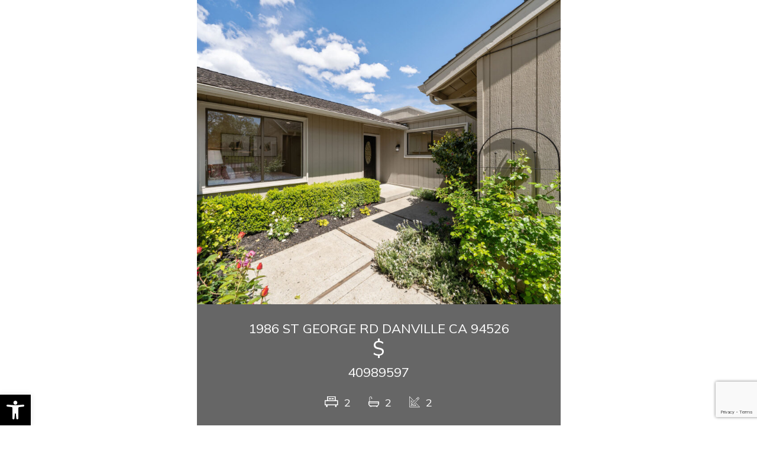

--- FILE ---
content_type: text/html; charset=UTF-8
request_url: https://suerubin.com/listings/1986-st-george-rd-danville/?printable_flyer=true
body_size: 12838
content:
<!DOCTYPE html><html lang="en-US"><head><meta http-equiv="X-UA-Compatible" content="IE=edge"/><meta charset="UTF-8"/><meta name="viewport" content="width=device-width, initial-scale=1.0, maximum-scale=1.0"><title>1986 St George Rd, Danville - Sue Rubin &amp; Mike O&#039;Brien</title><link rel="pingback" href="https://suerubin.com/xmlrpc.php"/><meta name='robots' content='index, follow, max-image-preview:large, max-snippet:-1, max-video-preview:-1'/><link rel="apple-touch-icon" sizes="180x180" href="https://suerubin.com/wp-content/themes/agentpro-metropolitan/favicon/apple-touch-icon.png"><link rel="icon" type="image/png" sizes="32x32" href="https://suerubin.com/wp-content/themes/agentpro-metropolitan/favicon/favicon-32x32.png"><link rel="icon" type="image/png" sizes="16x16" href="https://suerubin.com/wp-content/themes/agentpro-metropolitan/favicon/favicon-16x16.png"><link rel="manifest" href="https://suerubin.com/wp-content/themes/agentpro-metropolitan/favicon/site.webmanifest"><meta name="msapplication-TileColor" content="#da532c"><meta name="theme-color" content="#ffffff"><style type="text/css" id="aios-critical-css">TypeError: input.on is not a function</style><link rel="preconnect" href="https://static.agentimage.com/"><link rel="preconnect" href="https://fonts.googleapis.com/" crossorigin="anonymous"><link rel="preconnect" href="https://fonts.gstatic.com/" crossorigin="anonymous"><link rel="preconnect" href="https://resources.agentimage.com/"><meta name="msvalidate.01" content="AB806E983A4AD9737EC5FCFB479D8FBD"/><meta name="google-site-verification" content="5wbpncILCCGKvTuovA43TTurN9QFTMJ_NdRb16NJG9E"/><link rel="canonical" href="https://suerubin.com/listings/1986-st-george-rd-danville/"/><meta name="twitter:label1" content="Est. reading time"/><meta name="twitter:data1" content="1 minute"/><script type="application/ld+json" class="yoast-schema-graph">{"@context":"https://schema.org","@graph":[{"@type":"WebPage","@id":"https://suerubin.com/listings/1986-st-george-rd-danville/","url":"https://suerubin.com/listings/1986-st-george-rd-danville/","name":"1986 St George Rd, Danville - Sue Rubin &amp; Mike O&#039;Brien","isPartOf":{"@id":"https://suerubin.com/#website"},"datePublished":"2022-12-19T20:10:17+00:00","dateModified":"2022-12-19T20:10:17+00:00","description":"Born and raised in the Bay Area, Sue is a third generation Cal graduate and third generation entrepreneur with deep roots and strong ties to the community.","breadcrumb":{"@id":"https://suerubin.com/listings/1986-st-george-rd-danville/#breadcrumb"},"inLanguage":"en-US","potentialAction":[{"@type":"ReadAction","target":["https://suerubin.com/listings/1986-st-george-rd-danville/"]}]},{"@type":"BreadcrumbList","@id":"https://suerubin.com/listings/1986-st-george-rd-danville/#breadcrumb","itemListElement":[{"@type":"ListItem","position":1,"name":"Home","item":"https://suerubin.com"},{"@type":"ListItem","position":2,"name":"Listings","item":"https://suerubin.com/properties/"},{"@type":"ListItem","position":3,"name":"1986 St George Rd, Danville"}]},{"@type":"WebSite","@id":"https://suerubin.com/#website","url":"https://suerubin.com/","name":"Sue Rubin &amp; Mike O&#039;Brien","description":"","potentialAction":[{"@type":"SearchAction","target":{"@type":"EntryPoint","urlTemplate":"https://suerubin.com/?s={search_term_string}"},"query-input":{"@type":"PropertyValueSpecification","valueRequired":true,"valueName":"search_term_string"}}],"inLanguage":"en-US"}]}</script><script data-script-type="aios-defer" data-aios-type="text/javascript">!function(){if(!(window.HTMLPictureElement&&"sizes"in document.createElement("img"))){document.createElement("picture");var e=document.createElement("script");e.async=!0,e.src="https://resources.agentimage.com/libraries/js/picturefill.min.js";var t=document.getElementsByTagName("script")[0];t.parentNode.insertBefore(e,t)}}();</script><link rel="preload" as="style" onload="this.onload=null;this.rel='stylesheet'" id="ihf-bundle-css-css" href="https://www.idxhome.com/service/resources/dist/wordpress/bundle.css?1769511249178" type="text/css" media="all"/><noscript><link rel="stylesheet" id="ihf-bundle-css-fallback" href="https://www.idxhome.com/service/resources/dist/wordpress/bundle.css?1769511249178" type="text/css" media="all"/></noscript><link rel="preload" as="style" onload="this.onload=null;this.rel='stylesheet'" id="wp-block-library-css" href="https://suerubin.com/wp-includes/css/dist/block-library/style.min.css" type="text/css" media="all"/><noscript><link rel="stylesheet" id="wp-block-library-fallback" href="https://suerubin.com/wp-includes/css/dist/block-library/style.min.css" type="text/css" media="all"/></noscript><link rel="preload" as="style" onload="this.onload=null;this.rel='stylesheet'" id="agentimage-font-css" href="https://resources.agentimage.com/font-icons/agentimage.font.icons.css" type="text/css" media="all"/><noscript><link rel="stylesheet" id="agentimage-font-fallback" href="https://resources.agentimage.com/font-icons/agentimage.font.icons.css" type="text/css" media="all"/></noscript><link rel="stylesheet" id="aios-starter-theme-bootstrap-css" href="https://resources.agentimage.com/bootstrap/bootstrap.min.css" type="text/css" media="all"/><link rel="preload" as="style" onload="this.onload=null;this.rel='stylesheet'" id="aios-initial-setup-ihf-location-field-bleeding-css" href="https://suerubin.com/wp-content/plugins/aios-initial-setup/app/modules/ihf-fix-location-field-bleeding/css/aios-initial-setup-ihf-fix-location-field-bleeding.css" type="text/css" media="all"/><noscript><link rel="stylesheet" id="aios-initial-setup-ihf-location-field-bleeding-fallback" href="https://suerubin.com/wp-content/plugins/aios-initial-setup/app/modules/ihf-fix-location-field-bleeding/css/aios-initial-setup-ihf-fix-location-field-bleeding.css" type="text/css" media="all"/></noscript><link rel="stylesheet" id="aios-maptiler-leaflet-css" href="https://cdnjs.cloudflare.com/ajax/libs/leaflet/1.0.3/leaflet.css" type="text/css" media="all"/><link rel="stylesheet" id="aios-maptiler-mapbox-css" href="https://cdn.maptiler.com/mapbox-gl-js/v0.53.0/mapbox-gl.css" type="text/css" media="all"/><link rel="stylesheet" id="aios-maptiler-leaflet-fullscreen-css" href="https://resources.agentimage.com/libraries/leaflet/leaflet-fullscreen.min.css" type="text/css" media="all"/><link rel="preload" as="style" onload="this.onload=null;this.rel='stylesheet'" id="aios-listings-details-page-template-default-style-css" href="https://suerubin.com/wp-content/plugins/aios-listings/templates/details-page/default/assets/css/style.css" type="text/css" media="all"/><noscript><link rel="stylesheet" id="aios-listings-details-page-template-default-style-fallback" href="https://suerubin.com/wp-content/plugins/aios-listings/templates/details-page/default/assets/css/style.css" type="text/css" media="all"/></noscript><link rel="preload" as="style" onload="this.onload=null;this.rel='stylesheet'" id="aios-listings-printable-flyer-page-template-default-style-css" href="https://suerubin.com/wp-content/plugins/aios-listings/templates/printable-flyer-page/default/assets/css/style.css" type="text/css" media="all"/><noscript><link rel="stylesheet" id="aios-listings-printable-flyer-page-template-default-style-fallback" href="https://suerubin.com/wp-content/plugins/aios-listings/templates/printable-flyer-page/default/assets/css/style.css" type="text/css" media="all"/></noscript><link rel="preload" as="style" onload="this.onload=null;this.rel='stylesheet'" id="contact-form-7-css" href="https://suerubin.com/wp-content/plugins/contact-form-7/includes/css/styles.css" type="text/css" media="all"/><noscript><link rel="stylesheet" id="contact-form-7-fallback" href="https://suerubin.com/wp-content/plugins/contact-form-7/includes/css/styles.css" type="text/css" media="all"/></noscript><link rel="stylesheet" id="aios-starter-theme-style-css" href="https://suerubin.com/wp-content/themes/aios-starter-theme/style.css" type="text/css" media="all"/><link rel="stylesheet" id="aios-starter-theme-child-style-css" href="https://suerubin.com/wp-content/themes/agentpro-metropolitan/style.css" type="text/css" media="all"/><link rel="stylesheet" id="aios-starter-theme-child-style-media-queries-css" href="https://suerubin.com/wp-content/themes/agentpro-metropolitan/style-media-queries.css" type="text/css" media="all"/><link rel="preload" as="style" onload="this.onload=null;this.rel='stylesheet'" id="pojo-a11y-css" href="https://suerubin.com/wp-content/plugins/pojo-accessibility/assets/css/style.min.css" type="text/css" media="all"/><noscript><link rel="stylesheet" id="pojo-a11y-fallback" href="https://suerubin.com/wp-content/plugins/pojo-accessibility/assets/css/style.min.css" type="text/css" media="all"/></noscript><link rel="preload" as="style" onload="this.onload=null;this.rel='stylesheet'" id="google-font-mulish-css" href="https://fonts.googleapis.com/css2?family=Mulish%3Aital%2Cwght%400%2C400%3B0%2C500%3B0%2C600%3B0%2C700%3B1%2C400%3B1%2C700" type="text/css" media="all"/><noscript><link rel="stylesheet" id="google-font-mulish-fallback" href="https://fonts.googleapis.com/css2?family=Mulish%3Aital%2Cwght%400%2C400%3B0%2C500%3B0%2C600%3B0%2C700%3B1%2C400%3B1%2C700" type="text/css" media="all"/></noscript><link rel="preload" as="style" onload="this.onload=null;this.rel='stylesheet'" id="google-font-playfair-css" href="https://fonts.googleapis.com/css2?family=Playfair+Display&display=swap" type="text/css" media="all"/><noscript><link rel="stylesheet" id="google-font-playfair-fallback" href="https://fonts.googleapis.com/css2?family=Playfair+Display&display=swap" type="text/css" media="all"/></noscript><link rel="preload" as="style" onload="this.onload=null;this.rel='stylesheet'" id="aios-optimize-compile-resources-css" href="https://static.agentimage.com/jzj63v4v2/resources.min.css?sort=02122025041535" type="text/css" media="all"/><noscript><link rel="stylesheet" id="aios-optimize-compile-resources-fallback" href="https://static.agentimage.com/jzj63v4v2/resources.min.css?sort=02122025041535" type="text/css" media="all"/></noscript><link rel="preload" as="style" onload="this.onload=null;this.rel='stylesheet'" id="aios-custom-ihomefinder-overrides-css" href="https://suerubin.com/wp-content/plugins/aios-custom-ihomefinder/assets/css/ihomefinder-overrides.css" type="text/css" media="all"/><noscript><link rel="stylesheet" id="aios-custom-ihomefinder-overrides-fallback" href="https://suerubin.com/wp-content/plugins/aios-custom-ihomefinder/assets/css/ihomefinder-overrides.css" type="text/css" media="all"/></noscript><link rel="preload" as="style" onload="this.onload=null;this.rel='stylesheet'" id="aios-virtual-page-font-css" href="https://fonts.googleapis.com/css?family=Raleway%3A400%2C500%2C600%2C700%2C800%2C900&display=swap" type="text/css" media="all"/><noscript><link rel="stylesheet" id="aios-virtual-page-font-fallback" href="https://fonts.googleapis.com/css?family=Raleway%3A400%2C500%2C600%2C700%2C800%2C900&display=swap" type="text/css" media="all"/></noscript><link rel="preload" as="style" onload="this.onload=null;this.rel='stylesheet'" id="aios-virtual-page-aios-installation-css" href="https://suerubin.com/wp-content/themes/agentpro-metropolitan/install/virtual-page/css/virtual-page.css" type="text/css" media="all"/><noscript><link rel="stylesheet" id="aios-virtual-page-aios-installation-fallback" href="https://suerubin.com/wp-content/themes/agentpro-metropolitan/install/virtual-page/css/virtual-page.css" type="text/css" media="all"/></noscript><link rel="preload" as="style" onload="this.onload=null;this.rel='stylesheet'" id="addtoany-css" href="https://suerubin.com/wp-content/plugins/add-to-any/addtoany.min.css" type="text/css" media="all"/><noscript><link rel="stylesheet" id="addtoany-fallback" href="https://suerubin.com/wp-content/plugins/add-to-any/addtoany.min.css" type="text/css" media="all"/></noscript><link rel="preload" as="style" onload="this.onload=null;this.rel='stylesheet'" id="jquery-ui-smoothness-css" href="https://suerubin.com/wp-content/plugins/contact-form-7/includes/js/jquery-ui/themes/smoothness/jquery-ui.min.css" type="text/css" media="screen"/><noscript><link rel="stylesheet" id="jquery-ui-smoothness-fallback" href="https://suerubin.com/wp-content/plugins/contact-form-7/includes/js/jquery-ui/themes/smoothness/jquery-ui.min.css" type="text/css" media="screen"/></noscript><link rel="preload" as="style" onload="this.onload=null;this.rel='stylesheet'" id="aios-mobile-header-theme-header3a-css" href="https://suerubin.com/wp-content/plugins/aios-initial-setup/app/widgets/mobile-header/views/frontend/header3a/css/style.css" type="text/css" media="all"/><noscript><link rel="stylesheet" id="aios-mobile-header-theme-header3a-fallback" href="https://suerubin.com/wp-content/plugins/aios-initial-setup/app/widgets/mobile-header/views/frontend/header3a/css/style.css" type="text/css" media="all"/></noscript><script type="application/ld+json">{"@context":"https:\/\/schema.org","@graph":[[[{"@type":"SiteNavigationElement","name":"About","url":"https:\/\/suerubin.com\/about\/"},{"@type":"SiteNavigationElement","name":"Neighborhoods","url":"https:\/\/suerubin.com\/communities\/"},{"@type":"SiteNavigationElement","name":"Testimonials","url":"https:\/\/suerubin.com\/testimonials\/"},{"@type":"SiteNavigationElement","name":"Our Featured Properties","url":"https:\/\/suerubin.com\/featured-properties\/"},{"@type":"SiteNavigationElement","name":"Market Reports","url":"https:\/\/suerubin.com\/market-reports\/"},{"@type":"SiteNavigationElement","name":"Contact us","url":"https:\/\/suerubin.com\/contact\/"}]]]}</script><script data-script-type="aios-defer" data-aios-type="text/javascript" async src="https://www.googletagmanager.com/gtag/js?id=G-HLPB45FSX9"></script><script data-script-type="aios-defer" data-aios-type="text/javascript">window.dataLayer=window.dataLayer||[];function gtag(){dataLayer.push(arguments)}gtag('js',new Date());gtag('config','G-HLPB45FSX9');</script><style type="text/css">:root{--aios-listing-primary-color: #666666; --aios-listing-secondary-color: #ffffff;--aios-listing-background-overlay-opacity: 0;--aios-listing-background-overlay-text-shadow: 0.75;--aios-listing-status-green: #01e086;--aios-listing-status-yellow: #fbbc05;--aios-listing-status-blue: #4285f4;--aios-listing-status-red: #ea4335;}img:is([sizes="auto" i], [sizes^="auto," i]) { contain-intrinsic-size: 3000px 1500px }:root{--aios-listing-primary-color: #666666; --aios-listing-secondary-color: #ffffff;--aios-listing-background-overlay-opacity: 0;--aios-listing-background-overlay-text-shadow: 0.75;--aios-listing-status-green: #01e086;--aios-listing-status-yellow: #fbbc05;--aios-listing-status-blue: #4285f4;--aios-listing-status-red: #ea4335;}.ai-contact-wrap input.wpcf7-submit,			    .ai-default-cf7wrap input.wpcf7-submit,			    .error-forms input.wpcf7-submit {			      background: #444444 !important;			      color: #ffffff !important;			    }			    			    .ai-contact-wrap input.wpcf7-submit:hover,			    .ai-default-cf7wrap input.wpcf7-submit:hover,			    .error-forms input.wpcf7-submit:hover {			      background: #444444 !important;			      color: #ffffff !important;			    }					.ai-default-cf7wrap input[type="text"]:focus, 					.ai-default-cf7wrap input[type="tel"]:focus, 					.ai-default-cf7wrap input[type="email"]:focus,					.ai-default-cf7wrap select:focus,					.ai-default-cf7wrap textarea:focus,					.error-page-content-wrapper .error-forms input[type=text]:focus, 					.error-page-content-wrapper .error-forms input[type=email]:focus, 					.error-page-content-wrapper .error-forms input[type=phone]:focus,					.error-page-content-wrapper .error-forms textarea:focus{						border-color: #66afe9;						outline: 0;						-webkit-box-shadow: inset 0 1px 1px #66afe9, 0 0 8px #66afe9;						box-shadow: inset 0 0 1px #66afe9, 0 0 8px #66afe9;					}/*! This file is auto-generated */.wp-block-button__link{color:#fff;background-color:#32373c;border-radius:9999px;box-shadow:none;text-decoration:none;padding:calc(.667em + 2px) calc(1.333em + 2px);font-size:1.125em}.wp-block-file__button{background:#32373c;color:#fff;text-decoration:none}:root{--wp--preset--aspect-ratio--square: 1;--wp--preset--aspect-ratio--4-3: 4/3;--wp--preset--aspect-ratio--3-4: 3/4;--wp--preset--aspect-ratio--3-2: 3/2;--wp--preset--aspect-ratio--2-3: 2/3;--wp--preset--aspect-ratio--16-9: 16/9;--wp--preset--aspect-ratio--9-16: 9/16;--wp--preset--color--black: #000000;--wp--preset--color--cyan-bluish-gray: #abb8c3;--wp--preset--color--white: #ffffff;--wp--preset--color--pale-pink: #f78da7;--wp--preset--color--vivid-red: #cf2e2e;--wp--preset--color--luminous-vivid-orange: #ff6900;--wp--preset--color--luminous-vivid-amber: #fcb900;--wp--preset--color--light-green-cyan: #7bdcb5;--wp--preset--color--vivid-green-cyan: #00d084;--wp--preset--color--pale-cyan-blue: #8ed1fc;--wp--preset--color--vivid-cyan-blue: #0693e3;--wp--preset--color--vivid-purple: #9b51e0;--wp--preset--gradient--vivid-cyan-blue-to-vivid-purple: linear-gradient(135deg,rgba(6,147,227,1) 0%,rgb(155,81,224) 100%);--wp--preset--gradient--light-green-cyan-to-vivid-green-cyan: linear-gradient(135deg,rgb(122,220,180) 0%,rgb(0,208,130) 100%);--wp--preset--gradient--luminous-vivid-amber-to-luminous-vivid-orange: linear-gradient(135deg,rgba(252,185,0,1) 0%,rgba(255,105,0,1) 100%);--wp--preset--gradient--luminous-vivid-orange-to-vivid-red: linear-gradient(135deg,rgba(255,105,0,1) 0%,rgb(207,46,46) 100%);--wp--preset--gradient--very-light-gray-to-cyan-bluish-gray: linear-gradient(135deg,rgb(238,238,238) 0%,rgb(169,184,195) 100%);--wp--preset--gradient--cool-to-warm-spectrum: linear-gradient(135deg,rgb(74,234,220) 0%,rgb(151,120,209) 20%,rgb(207,42,186) 40%,rgb(238,44,130) 60%,rgb(251,105,98) 80%,rgb(254,248,76) 100%);--wp--preset--gradient--blush-light-purple: linear-gradient(135deg,rgb(255,206,236) 0%,rgb(152,150,240) 100%);--wp--preset--gradient--blush-bordeaux: linear-gradient(135deg,rgb(254,205,165) 0%,rgb(254,45,45) 50%,rgb(107,0,62) 100%);--wp--preset--gradient--luminous-dusk: linear-gradient(135deg,rgb(255,203,112) 0%,rgb(199,81,192) 50%,rgb(65,88,208) 100%);--wp--preset--gradient--pale-ocean: linear-gradient(135deg,rgb(255,245,203) 0%,rgb(182,227,212) 50%,rgb(51,167,181) 100%);--wp--preset--gradient--electric-grass: linear-gradient(135deg,rgb(202,248,128) 0%,rgb(113,206,126) 100%);--wp--preset--gradient--midnight: linear-gradient(135deg,rgb(2,3,129) 0%,rgb(40,116,252) 100%);--wp--preset--font-size--small: 13px;--wp--preset--font-size--medium: 20px;--wp--preset--font-size--large: 36px;--wp--preset--font-size--x-large: 42px;--wp--preset--spacing--20: 0.44rem;--wp--preset--spacing--30: 0.67rem;--wp--preset--spacing--40: 1rem;--wp--preset--spacing--50: 1.5rem;--wp--preset--spacing--60: 2.25rem;--wp--preset--spacing--70: 3.38rem;--wp--preset--spacing--80: 5.06rem;--wp--preset--shadow--natural: 6px 6px 9px rgba(0, 0, 0, 0.2);--wp--preset--shadow--deep: 12px 12px 50px rgba(0, 0, 0, 0.4);--wp--preset--shadow--sharp: 6px 6px 0px rgba(0, 0, 0, 0.2);--wp--preset--shadow--outlined: 6px 6px 0px -3px rgba(255, 255, 255, 1), 6px 6px rgba(0, 0, 0, 1);--wp--preset--shadow--crisp: 6px 6px 0px rgba(0, 0, 0, 1);}:where(.is-layout-flex){gap: 0.5em;}:where(.is-layout-grid){gap: 0.5em;}body .is-layout-flex{display: flex;}.is-layout-flex{flex-wrap: wrap;align-items: center;}.is-layout-flex > :is(*, div){margin: 0;}body .is-layout-grid{display: grid;}.is-layout-grid > :is(*, div){margin: 0;}:where(.wp-block-columns.is-layout-flex){gap: 2em;}:where(.wp-block-columns.is-layout-grid){gap: 2em;}:where(.wp-block-post-template.is-layout-flex){gap: 1.25em;}:where(.wp-block-post-template.is-layout-grid){gap: 1.25em;}.has-black-color{color: var(--wp--preset--color--black) !important;}.has-cyan-bluish-gray-color{color: var(--wp--preset--color--cyan-bluish-gray) !important;}.has-white-color{color: var(--wp--preset--color--white) !important;}.has-pale-pink-color{color: var(--wp--preset--color--pale-pink) !important;}.has-vivid-red-color{color: var(--wp--preset--color--vivid-red) !important;}.has-luminous-vivid-orange-color{color: var(--wp--preset--color--luminous-vivid-orange) !important;}.has-luminous-vivid-amber-color{color: var(--wp--preset--color--luminous-vivid-amber) !important;}.has-light-green-cyan-color{color: var(--wp--preset--color--light-green-cyan) !important;}.has-vivid-green-cyan-color{color: var(--wp--preset--color--vivid-green-cyan) !important;}.has-pale-cyan-blue-color{color: var(--wp--preset--color--pale-cyan-blue) !important;}.has-vivid-cyan-blue-color{color: var(--wp--preset--color--vivid-cyan-blue) !important;}.has-vivid-purple-color{color: var(--wp--preset--color--vivid-purple) !important;}.has-black-background-color{background-color: var(--wp--preset--color--black) !important;}.has-cyan-bluish-gray-background-color{background-color: var(--wp--preset--color--cyan-bluish-gray) !important;}.has-white-background-color{background-color: var(--wp--preset--color--white) !important;}.has-pale-pink-background-color{background-color: var(--wp--preset--color--pale-pink) !important;}.has-vivid-red-background-color{background-color: var(--wp--preset--color--vivid-red) !important;}.has-luminous-vivid-orange-background-color{background-color: var(--wp--preset--color--luminous-vivid-orange) !important;}.has-luminous-vivid-amber-background-color{background-color: var(--wp--preset--color--luminous-vivid-amber) !important;}.has-light-green-cyan-background-color{background-color: var(--wp--preset--color--light-green-cyan) !important;}.has-vivid-green-cyan-background-color{background-color: var(--wp--preset--color--vivid-green-cyan) !important;}.has-pale-cyan-blue-background-color{background-color: var(--wp--preset--color--pale-cyan-blue) !important;}.has-vivid-cyan-blue-background-color{background-color: var(--wp--preset--color--vivid-cyan-blue) !important;}.has-vivid-purple-background-color{background-color: var(--wp--preset--color--vivid-purple) !important;}.has-black-border-color{border-color: var(--wp--preset--color--black) !important;}.has-cyan-bluish-gray-border-color{border-color: var(--wp--preset--color--cyan-bluish-gray) !important;}.has-white-border-color{border-color: var(--wp--preset--color--white) !important;}.has-pale-pink-border-color{border-color: var(--wp--preset--color--pale-pink) !important;}.has-vivid-red-border-color{border-color: var(--wp--preset--color--vivid-red) !important;}.has-luminous-vivid-orange-border-color{border-color: var(--wp--preset--color--luminous-vivid-orange) !important;}.has-luminous-vivid-amber-border-color{border-color: var(--wp--preset--color--luminous-vivid-amber) !important;}.has-light-green-cyan-border-color{border-color: var(--wp--preset--color--light-green-cyan) !important;}.has-vivid-green-cyan-border-color{border-color: var(--wp--preset--color--vivid-green-cyan) !important;}.has-pale-cyan-blue-border-color{border-color: var(--wp--preset--color--pale-cyan-blue) !important;}.has-vivid-cyan-blue-border-color{border-color: var(--wp--preset--color--vivid-cyan-blue) !important;}.has-vivid-purple-border-color{border-color: var(--wp--preset--color--vivid-purple) !important;}.has-vivid-cyan-blue-to-vivid-purple-gradient-background{background: var(--wp--preset--gradient--vivid-cyan-blue-to-vivid-purple) !important;}.has-light-green-cyan-to-vivid-green-cyan-gradient-background{background: var(--wp--preset--gradient--light-green-cyan-to-vivid-green-cyan) !important;}.has-luminous-vivid-amber-to-luminous-vivid-orange-gradient-background{background: var(--wp--preset--gradient--luminous-vivid-amber-to-luminous-vivid-orange) !important;}.has-luminous-vivid-orange-to-vivid-red-gradient-background{background: var(--wp--preset--gradient--luminous-vivid-orange-to-vivid-red) !important;}.has-very-light-gray-to-cyan-bluish-gray-gradient-background{background: var(--wp--preset--gradient--very-light-gray-to-cyan-bluish-gray) !important;}.has-cool-to-warm-spectrum-gradient-background{background: var(--wp--preset--gradient--cool-to-warm-spectrum) !important;}.has-blush-light-purple-gradient-background{background: var(--wp--preset--gradient--blush-light-purple) !important;}.has-blush-bordeaux-gradient-background{background: var(--wp--preset--gradient--blush-bordeaux) !important;}.has-luminous-dusk-gradient-background{background: var(--wp--preset--gradient--luminous-dusk) !important;}.has-pale-ocean-gradient-background{background: var(--wp--preset--gradient--pale-ocean) !important;}.has-electric-grass-gradient-background{background: var(--wp--preset--gradient--electric-grass) !important;}.has-midnight-gradient-background{background: var(--wp--preset--gradient--midnight) !important;}.has-small-font-size{font-size: var(--wp--preset--font-size--small) !important;}.has-medium-font-size{font-size: var(--wp--preset--font-size--medium) !important;}.has-large-font-size{font-size: var(--wp--preset--font-size--large) !important;}.has-x-large-font-size{font-size: var(--wp--preset--font-size--x-large) !important;}:where(.wp-block-post-template.is-layout-flex){gap: 1.25em;}:where(.wp-block-post-template.is-layout-grid){gap: 1.25em;}:where(.wp-block-columns.is-layout-flex){gap: 2em;}:where(.wp-block-columns.is-layout-grid){gap: 2em;}:root :where(.wp-block-pullquote){font-size: 1.5em;line-height: 1.6;}.aios-smw-ajax-loader{display:block;position:relative;width:80px;height:80px;margin:0 auto}.aios-smw-ajax-loader div{position:absolute;top:33px;width:13px;height:13px;border-radius:50%;background:rgba(0,0,0,.3);animation-timing-function:cubic-bezier(0,1,1,0)}.aios-smw-ajax-loader div:first-child{left:8px;animation:.6s infinite aios-smw-ajax-loader1}.aios-smw-ajax-loader div:nth-child(2){left:8px;animation:.6s infinite aios-smw-ajax-loader2}.aios-smw-ajax-loader div:nth-child(3){left:32px;animation:.6s infinite aios-smw-ajax-loader2}.aios-smw-ajax-loader div:nth-child(4){left:56px;animation:.6s infinite aios-smw-ajax-loader3}@keyframes aios-smw-ajax-loader1{0%{transform:scale(0)}100%{transform:scale(1)}}@keyframes aios-smw-ajax-loader3{0%{transform:scale(1)}100%{transform:scale(0)}}@keyframes aios-smw-ajax-loader2{0%{transform:translate(0,0)}100%{transform:translate(24px,0)}}.qs-field.bootstrap-select.btn-group .dropdown-menu.inner{max-height: 300px !important;min-width: 100% !important}.ui-datepicker.ui-widget-content{    background-image: none !important;}body > img[src*='//idsync.rlcdn.com'], body > img[src*='//di.rlcdn.com'], body > iframe:not(#honely-future-value-plugin-wrapper) {    display: none;}button[data-target="#ihf-advanced-search-regions"] {    white-space: normal !important;}.ip-container #main-wrapper {    position:relative;    z-index:1;}.aios-slider.aios-slider-template-default .splide:not(.is-initialized):not(.is-rendered){background:#dedede;visibility:visible}.aios-slider.aios-slider-template-default .splide:not(.is-initialized):not(.is-rendered) .splide__arrows,.aios-slider.aios-slider-template-default .splide:not(.is-initialized):not(.is-rendered) .aios-slider-tagline{display:none}.aios-slider.aios-slider-template-default .splide:not(.is-initialized):not(.is-rendered) .splide__list{position:relative;display:block}.aios-slider.aios-slider-template-default .splide:not(.is-initialized):not(.is-rendered) .aios-slider-slide{position:relative;display:block}.aios-slider.aios-slider-template-default .splide:not(.is-initialized):not(.is-rendered) .aios-slider-slide:nth-child(n+2){display:none}.aios-slider.aios-slider-template-default .splide:not(.is-initialized):not(.is-rendered) .aios-slider-volume,.aios-slider.aios-slider-template-default .splide:not(.is-initialized):not(.is-rendered) .aios-slider-custom-video button,.aios-slider.aios-slider-template-default .splide:not(.is-initialized):not(.is-rendered) .aios-slider-slide:nth-child(n+2){display:none}.aios-slider.aios-slider-template-default .splide:not(.is-initialized):not(.is-rendered) .aios-slider-img{-webkit-user-select:none;-moz-user-select:none;user-select:none;position:relative;display:block;pointer-events:auto;background:#dedede;overflow:hidden}.aios-slider.aios-slider-template-default .splide:not(.is-initialized):not(.is-rendered) .aios-slider-img img{position:absolute;top:0;left:0;width:100%;height:100%;-o-object-fit:cover;object-fit:cover;-o-object-position:center center;object-position:center center;pointer-events:none}.aios-slider.aios-slider-template-default .splide:not(.is-initialized):not(.is-rendered) .aios-slider-img canvas{display:block;width:100%}#pojo-a11y-toolbar .pojo-a11y-toolbar-toggle a{ background-color: #000000;	color: #ffffff;}#pojo-a11y-toolbar .pojo-a11y-toolbar-overlay, #pojo-a11y-toolbar .pojo-a11y-toolbar-overlay ul.pojo-a11y-toolbar-items.pojo-a11y-links{ border-color: #000000;}body.pojo-a11y-focusable a:focus{ outline-style: solid !important;	outline-width: 1px !important;	outline-color: #FF0000 !important;}#pojo-a11y-toolbar{ top: 100px !important;}#pojo-a11y-toolbar .pojo-a11y-toolbar-overlay{ background-color: #ffffff;}#pojo-a11y-toolbar .pojo-a11y-toolbar-overlay ul.pojo-a11y-toolbar-items li.pojo-a11y-toolbar-item a, #pojo-a11y-toolbar .pojo-a11y-toolbar-overlay p.pojo-a11y-toolbar-title{ color: #333333;}#pojo-a11y-toolbar .pojo-a11y-toolbar-overlay ul.pojo-a11y-toolbar-items li.pojo-a11y-toolbar-item a.active{ background-color: #4054b2;	color: #ffffff;}@media (max-width: 767px) { #pojo-a11y-toolbar { top: 50px !important; } }:root {                    --background-color: #ffffff;                    --background-color-darker: #cccccc;                    --secondary-background-color: #191919;                    --secondary-background-color-lighter: #474747;                    --primary-color: #666666;                    --primary: #666666;                    --primary-color-accent: #a3a3a3;                    --secondary-color: #000000;                    --primary-text-color:#454545;                    --primary-text-color-lighter: #6a6a6a;                    --primary-text-color-lighter-v2: #c7c7c7;                    --secondary-text-color:#ffffff;                }</style></head><body class="aios-listings-template-default single single-aios-listings postid-335 ip-container post-aios-listings-1986-st-george-rd-danville"><div id="properties-printable-wrap" class="properties-printable-wrap"><div class="properties-printable-inner"><div class="properties-printable-main"><div class="properties-printable-logo"></div><div class="properties-printable-photo"><img loading="lazy" src="https://suerubin.com/wp-content/uploads/2022/12/1986-saint-george-road.54865.p2k.003.web_-1024x683.jpg" width="615" height="515" alt="Photo"></div><div class="properties-printable-info"><div class="properties-printable-address">1986 St George Rd Danville CA 94526</div><div class="properties-printable-price">$</div><div class="properties-printable-mls">40989597</div><ul class="properties-printable-plan"><li><i class="ai-font-bed-a"></i> 2</li><li><i class="ai-font-showers"></i> 2</li><li><i class="ai-font-measurement-b"></i> 2</li></ul></div><div class="properties-printable-description"><p>Breathtaking elevated views of the 5th fairway. Beautifully updated. Gorgeous hardwood floors. Convenient to the main gate and Country Club. Beautiful roses accent the gardens along your private courtyard. Living room features a vaulted ceiling, gas fireplace with quartz surround, & opens to the back deck & its magnificent views. Kitchen offers abundant counter space & storage, slab granite counters, shaker cabinets, stainless steel appliances, & a skylit breakfast nook. You’ll also love the convenience of being adjacent to the laundry room & garage. Loading & unloading the car is a breeze! Primary bedroom suite features a vaulted ceiling, newly installed carpet, fabulous views & opens to the expansive deck. Its remodeled bathroom features a double sink vanity, tiled floor & oversized stall shower. You’ll love the generous wardrobe storage, too! Expansive deck offers lots of space for outdoor entertaining & relaxation--along with the coveted wind-protected exposure! This is it!</p></div></div></div></div><script type="text/javascript" id="inline-r3i6kSrxC6TNRnpf">var aci_helpers={"adminUrl":"https:\/\/suerubin.com\/wp-admin\/","homeUrl":"https:\/\/suerubin.com","postTitle":"1986 St George Rd, Danville","stylesheetUrl":"https:\/\/suerubin.com\/wp-content\/themes\/agentpro-metropolitan","version":"2.6.0","themeSlug":"agentpro-metropolitan","templates":{"results":{"template_name":"Default","template_fullname":"default-core","template_screenshot":"https:\/\/suerubin.com\/wp-content\/plugins\/aios-custom-ihomefinder\/templates\/results-page\/default\/screenshot.jpg"},"details":{"template_name":"Default","template_fullname":"default-core","template_screenshot":"https:\/\/suerubin.com\/wp-content\/plugins\/aios-custom-ihomefinder\/templates\/details-page\/default\/screenshot.jpg"}}};</script><script type="text/javascript" src="https://suerubin.com/wp-includes/js/jquery/jquery.min.js" id="jquery-core-js"></script><script type="text/javascript" src="https://www.idxhome.com/service/resources/dist/wordpress/bundle.js?1769511249178" id="ihf-bundle-js-js"></script><script type="text/javascript" src="https://www.idxhome.com/eureka/ihf-eureka.js?1769511249178" id="ihf-eureka-js"></script><script type="text/javascript" src="https://static.agentimage.com/jzj63v4v2/resources.min.js?sort=02122025041535" id="aios-optimize-compile-resources-js"></script><script type="text/javascript" id="inline-jikHImeLS2mo5otl">window.a2a_config=window.a2a_config||{};a2a_config.callbacks=[];a2a_config.overlays=[];a2a_config.templates={};</script><script data-script-type="aios-defer" data-aios-type="text/javascript" defer src="https://static.addtoany.com/menu/page.js" id="addtoany-core-js"></script><script data-script-type="aios-defer" data-aios-type="text/javascript" defer src="https://suerubin.com/wp-content/plugins/add-to-any/addtoany.min.js" id="addtoany-jquery-js"></script><script data-script-type="aios-defer" data-aios-type="text/javascript" src="https://resources.agentimage.com/libraries/js/placeholders.min.js" id="aios-starter-theme-placeholder-js"></script><script type="text/javascript" async src="https://resources.agentimage.com/libraries/js/lazysizes.min.js" id="aios-lazysizes-js"></script><script data-script-type="aios-defer" data-aios-type="text/javascript" src="https://resources.agentimage.com/libraries/js/plyr.js" id="aios-video-plyr-js"></script><script type="text/javascript" id="inline-9ZZlCm1cJBGNY0Cx">var aios_qs_ajax=["https:\/\/suerubin.com\/31jislt2xAmlqApY8aDhWbCzmonLuOZp"];</script><script data-script-type="aios-defer" data-aios-type="text/javascript" src="https://resources.agentimage.com/libraries/js/aios-quick-search.min.js" id="aios-quick-search-js-js"></script><script type="text/javascript" src="https://suerubin.com/wp-content/plugins/aios-initial-setup/app/modules/contact-form-7-fix-date-field/js/contact-form7-normalize-date-field.js" id="aios-initial-setup-cf7-fix-date-field-js"></script><script type="text/javascript" src="https://suerubin.com/wp-content/plugins/aios-initial-setup/app/modules/contact-form-7-floating-tooltip-fix/js/contact-form7-floating-tooltip-fix.js" id="aios-initial-setup-cf7-floating-tooltip-fix-js"></script><script data-script-type="aios-defer" data-aios-type="text/javascript" src="https://cdnjs.cloudflare.com/ajax/libs/leaflet/1.0.3/leaflet.js" id="aios-maptiler-leaflet-js"></script><script data-script-type="aios-defer" data-aios-type="text/javascript" src="https://cdn.maptiler.com/mapbox-gl-js/v0.53.0/mapbox-gl.js" id="aios-maptiler-mapbox-js"></script><script data-script-type="aios-defer" data-aios-type="text/javascript" src="https://cdn.maptiler.com/mapbox-gl-leaflet/latest/leaflet-mapbox-gl.js" id="aios-maptiler-leaflet-mapbox-js"></script><script data-script-type="aios-defer" data-aios-type="text/javascript" src="https://resources.agentimage.com/libraries/leaflet/leaflet-fullscreen.min.js" id="aios-maptiler-leaflet-fullscreen-js"></script><script data-script-type="aios-defer" data-aios-type="text/javascript" src="https://unpkg.com/leaflet-geosearch@2.2.0/dist/bundle.min.js" id="aios-leaflets-build-js"></script><script type="text/javascript" id="inline-8sBHdpyiFCV24Ulp">var mapSettings={"map":"leaflet","maptitler":{"key":"3i8dcrACEAmtPrc6lzeW","map_type":"basic","custom_style":""},"google":{"key":"","map_type":"roadmap"},"permastructure":"listings"};</script><script data-script-type="aios-defer" data-aios-type="text/javascript" src="https://suerubin.com/wp-content/plugins/aios-listings/templates/details-page/default/assets/js/scripts.js" id="aios-listings-details-page-template-default-script-js"></script><script data-script-type="aios-defer" data-aios-type="text/javascript" src="https://suerubin.com/wp-content/plugins/aios-listings/templates/printable-flyer-page/default/assets/js/scripts.js" id="aios-listings-printable-flyer-page-template-default-script-js"></script><script type="text/javascript" src="https://suerubin.com/wp-includes/js/dist/hooks.min.js" id="wp-hooks-js"></script><script type="text/javascript" src="https://suerubin.com/wp-includes/js/dist/i18n.min.js" id="wp-i18n-js"></script><script type="text/javascript" id="inline-InmTAaNtM3r4Q2nb">wp.i18n.setLocaleData({'text direction\u0004ltr':['ltr']});</script><script type="text/javascript" src="https://suerubin.com/wp-content/plugins/contact-form-7/includes/swv/js/index.js" id="swv-js"></script><script type="text/javascript" id="inline-PzojbsMjb551MR1m">var wpcf7={"api":{"root":"https:\/\/suerubin.com\/wp-json\/","namespace":"contact-form-7\/v1"}};</script><script type="text/javascript" src="https://suerubin.com/wp-content/plugins/contact-form-7/includes/js/index.js" id="contact-form-7-js"></script><script type="text/javascript" id="inline-xnYL0hm6FpVmnDuq">var PojoA11yOptions={"focusable":"","remove_link_target":"","add_role_links":"","enable_save":"","save_expiration":""};</script><script type="text/javascript" src="https://suerubin.com/wp-content/plugins/pojo-accessibility/assets/js/app.min.js" id="pojo-a11y-js"></script><script data-script-type="aios-defer" data-aios-type="text/javascript" src="https://suerubin.com/wp-content/themes/agentpro-metropolitan/js/scripts.js" id="ap-metropolitan-script-js"></script><script type="text/javascript" id="inline-pTkpEyp1xog97s7w">var data={"baseUrl":"https:\/\/suerubin.com"};</script><script data-script-type="aios-defer" data-aios-type="text/javascript" src="https://suerubin.com/wp-content/plugins/aios-optimize/resources/js/requesthandler.min.js" id="aios-request-handler-js"></script><script data-script-type="aios-defer" data-aios-type="text/javascript" src="//resources.agentimage.com/libraries/js/purify.min.js" id="dompurify-js"></script><script data-script-type="aios-defer" data-aios-type="text/javascript" src="https://suerubin.com/wp-content/themes/agentpro-metropolitan/install/virtual-page/js/virtual-page.js" id="aios-virtual-page-aios-installation-js"></script><script type="text/javascript" src="https://suerubin.com/wp-includes/js/jquery/ui/core.min.js" id="jquery-ui-core-js"></script><script type="text/javascript" src="https://suerubin.com/wp-includes/js/jquery/ui/datepicker.min.js" id="jquery-ui-datepicker-js"></script><script type="text/javascript" src="https://suerubin.com/wp-content/plugins/contact-form-7/includes/js/html5-fallback.js" id="contact-form-7-html5-fallback-js"></script><script data-script-type="aios-defer" data-aios-type="text/javascript" src="https://www.google.com/recaptcha/api.js?render=6LdCwdAjAAAAAMEyLt5UKMerJeIl3gCTYz-xyfpe" id="google-recaptcha-js"></script><script type="text/javascript" src="https://suerubin.com/wp-includes/js/dist/vendor/wp-polyfill.min.js" id="wp-polyfill-js"></script><script type="text/javascript" id="inline-r1jb0zvNARLkl4TU">var wpcf7_recaptcha={"sitekey":"6LdCwdAjAAAAAMEyLt5UKMerJeIl3gCTYz-xyfpe","actions":{"homepage":"homepage","contactform":"contactform"}};</script><script type="text/javascript" src="https://suerubin.com/wp-content/plugins/contact-form-7/modules/recaptcha/index.js" id="wpcf7-recaptcha-js"></script><script data-script-type="aios-defer" data-aios-type="text/javascript">var docRef=(document.referrer==undefined?"":document.referrer);if(document.referrer.indexOf("https://suerubin.com")!==-1&&!document.body.classList.contains("user-navigated-from-a-page-on-the-site"))document.body.className+=" user-navigated-from-a-page-on-the-site";</script><a id="pojo-a11y-skip-content" class="pojo-skip-link pojo-skip-content" tabindex="1" accesskey="s" href="#content">Skip to content</a><nav id="pojo-a11y-toolbar" class="pojo-a11y-toolbar-left pojo-a11y-hidden-phone" role="navigation"><div class="pojo-a11y-toolbar-toggle"><a class="pojo-a11y-toolbar-link pojo-a11y-toolbar-toggle-link" href="javascript:void(0);" title="Accessibility Tools" role="button"><span class="pojo-sr-only sr-only">Open toolbar</span><svg xmlns="http://www.w3.org/2000/svg" viewBox="0 0 100 100" fill="currentColor" width="1em"><title>Accessibility Tools</title><path d="M50 .8c5.7 0 10.4 4.7 10.4 10.4S55.7 21.6 50 21.6s-10.4-4.7-10.4-10.4S44.3.8 50 .8zM92.2 32l-21.9 2.3c-2.6.3-4.6 2.5-4.6 5.2V94c0 2.9-2.3 5.2-5.2 5.2H60c-2.7 0-4.9-2.1-5.2-4.7l-2.2-24.7c-.1-1.5-1.4-2.5-2.8-2.4-1.3.1-2.2 1.1-2.4 2.4l-2.2 24.7c-.2 2.7-2.5 4.7-5.2 4.7h-.5c-2.9 0-5.2-2.3-5.2-5.2V39.4c0-2.7-2-4.9-4.6-5.2L7.8 32c-2.6-.3-4.6-2.5-4.6-5.2v-.5c0-2.6 2.1-4.7 4.7-4.7h.5c19.3 1.8 33.2 2.8 41.7 2.8s22.4-.9 41.7-2.8c2.6-.2 4.9 1.6 5.2 4.3v1c-.1 2.6-2.1 4.8-4.8 5.1z"/></svg></a></div><div class="pojo-a11y-toolbar-overlay"><div class="pojo-a11y-toolbar-inner"><p class="pojo-a11y-toolbar-title">Accessibility Tools</p><ul class="pojo-a11y-toolbar-items pojo-a11y-tools"><li class="pojo-a11y-toolbar-item"><a href="#" class="pojo-a11y-toolbar-link pojo-a11y-btn-resize-font pojo-a11y-btn-resize-plus" data-action="resize-plus" data-action-group="resize" tabindex="-1" role="button"><span class="pojo-a11y-toolbar-icon"><svg version="1.1" xmlns="http://www.w3.org/2000/svg" width="1em" viewBox="0 0 448 448"><title>Increase Text</title><path fill="currentColor" d="M256 200v16c0 4.25-3.75 8-8 8h-56v56c0 4.25-3.75 8-8 8h-16c-4.25 0-8-3.75-8-8v-56h-56c-4.25 0-8-3.75-8-8v-16c0-4.25 3.75-8 8-8h56v-56c0-4.25 3.75-8 8-8h16c4.25 0 8 3.75 8 8v56h56c4.25 0 8 3.75 8 8zM288 208c0-61.75-50.25-112-112-112s-112 50.25-112 112 50.25 112 112 112 112-50.25 112-112zM416 416c0 17.75-14.25 32-32 32-8.5 0-16.75-3.5-22.5-9.5l-85.75-85.5c-29.25 20.25-64.25 31-99.75 31-97.25 0-176-78.75-176-176s78.75-176 176-176 176 78.75 176 176c0 35.5-10.75 70.5-31 99.75l85.75 85.75c5.75 5.75 9.25 14 9.25 22.5z"></path></svg></span><span class="pojo-a11y-toolbar-text">Increase Text</span></a></li><li class="pojo-a11y-toolbar-item"><a href="#" class="pojo-a11y-toolbar-link pojo-a11y-btn-resize-font pojo-a11y-btn-resize-minus" data-action="resize-minus" data-action-group="resize" tabindex="-1" role="button"><span class="pojo-a11y-toolbar-icon"><svg version="1.1" xmlns="http://www.w3.org/2000/svg" width="1em" viewBox="0 0 448 448"><title>Decrease Text</title><path fill="currentColor" d="M256 200v16c0 4.25-3.75 8-8 8h-144c-4.25 0-8-3.75-8-8v-16c0-4.25 3.75-8 8-8h144c4.25 0 8 3.75 8 8zM288 208c0-61.75-50.25-112-112-112s-112 50.25-112 112 50.25 112 112 112 112-50.25 112-112zM416 416c0 17.75-14.25 32-32 32-8.5 0-16.75-3.5-22.5-9.5l-85.75-85.5c-29.25 20.25-64.25 31-99.75 31-97.25 0-176-78.75-176-176s78.75-176 176-176 176 78.75 176 176c0 35.5-10.75 70.5-31 99.75l85.75 85.75c5.75 5.75 9.25 14 9.25 22.5z"></path></svg></span><span class="pojo-a11y-toolbar-text">Decrease Text</span></a></li><li class="pojo-a11y-toolbar-item"><a href="#" class="pojo-a11y-toolbar-link pojo-a11y-btn-background-group pojo-a11y-btn-grayscale" data-action="grayscale" data-action-group="schema" tabindex="-1" role="button"><span class="pojo-a11y-toolbar-icon"><svg version="1.1" xmlns="http://www.w3.org/2000/svg" width="1em" viewBox="0 0 448 448"><title>Grayscale</title><path fill="currentColor" d="M15.75 384h-15.75v-352h15.75v352zM31.5 383.75h-8v-351.75h8v351.75zM55 383.75h-7.75v-351.75h7.75v351.75zM94.25 383.75h-7.75v-351.75h7.75v351.75zM133.5 383.75h-15.5v-351.75h15.5v351.75zM165 383.75h-7.75v-351.75h7.75v351.75zM180.75 383.75h-7.75v-351.75h7.75v351.75zM196.5 383.75h-7.75v-351.75h7.75v351.75zM235.75 383.75h-15.75v-351.75h15.75v351.75zM275 383.75h-15.75v-351.75h15.75v351.75zM306.5 383.75h-15.75v-351.75h15.75v351.75zM338 383.75h-15.75v-351.75h15.75v351.75zM361.5 383.75h-15.75v-351.75h15.75v351.75zM408.75 383.75h-23.5v-351.75h23.5v351.75zM424.5 383.75h-8v-351.75h8v351.75zM448 384h-15.75v-352h15.75v352z"></path></svg></span><span class="pojo-a11y-toolbar-text">Grayscale</span></a></li><li class="pojo-a11y-toolbar-item"><a href="#" class="pojo-a11y-toolbar-link pojo-a11y-btn-background-group pojo-a11y-btn-high-contrast" data-action="high-contrast" data-action-group="schema" tabindex="-1" role="button"><span class="pojo-a11y-toolbar-icon"><svg version="1.1" xmlns="http://www.w3.org/2000/svg" width="1em" viewBox="0 0 448 448"><title>High Contrast</title><path fill="currentColor" d="M192 360v-272c-75 0-136 61-136 136s61 136 136 136zM384 224c0 106-86 192-192 192s-192-86-192-192 86-192 192-192 192 86 192 192z"></path></svg></span><span class="pojo-a11y-toolbar-text">High Contrast</span></a></li><li class="pojo-a11y-toolbar-item"><a href="#" class="pojo-a11y-toolbar-link pojo-a11y-btn-background-group pojo-a11y-btn-negative-contrast" data-action="negative-contrast" data-action-group="schema" tabindex="-1" role="button"><span class="pojo-a11y-toolbar-icon"><svg version="1.1" xmlns="http://www.w3.org/2000/svg" width="1em" viewBox="0 0 448 448"><title>Negative Contrast</title><path fill="currentColor" d="M416 240c-23.75-36.75-56.25-68.25-95.25-88.25 10 17 15.25 36.5 15.25 56.25 0 61.75-50.25 112-112 112s-112-50.25-112-112c0-19.75 5.25-39.25 15.25-56.25-39 20-71.5 51.5-95.25 88.25 42.75 66 111.75 112 192 112s149.25-46 192-112zM236 144c0-6.5-5.5-12-12-12-41.75 0-76 34.25-76 76 0 6.5 5.5 12 12 12s12-5.5 12-12c0-28.5 23.5-52 52-52 6.5 0 12-5.5 12-12zM448 240c0 6.25-2 12-5 17.25-46 75.75-130.25 126.75-219 126.75s-173-51.25-219-126.75c-3-5.25-5-11-5-17.25s2-12 5-17.25c46-75.5 130.25-126.75 219-126.75s173 51.25 219 126.75c3 5.25 5 11 5 17.25z"></path></svg></span><span class="pojo-a11y-toolbar-text">Negative Contrast</span></a></li><li class="pojo-a11y-toolbar-item"><a href="#" class="pojo-a11y-toolbar-link pojo-a11y-btn-background-group pojo-a11y-btn-light-background" data-action="light-background" data-action-group="schema" tabindex="-1" role="button"><span class="pojo-a11y-toolbar-icon"><svg version="1.1" xmlns="http://www.w3.org/2000/svg" width="1em" viewBox="0 0 448 448"><title>Light Background</title><path fill="currentColor" d="M184 144c0 4.25-3.75 8-8 8s-8-3.75-8-8c0-17.25-26.75-24-40-24-4.25 0-8-3.75-8-8s3.75-8 8-8c23.25 0 56 12.25 56 40zM224 144c0-50-50.75-80-96-80s-96 30-96 80c0 16 6.5 32.75 17 45 4.75 5.5 10.25 10.75 15.25 16.5 17.75 21.25 32.75 46.25 35.25 74.5h57c2.5-28.25 17.5-53.25 35.25-74.5 5-5.75 10.5-11 15.25-16.5 10.5-12.25 17-29 17-45zM256 144c0 25.75-8.5 48-25.75 67s-40 45.75-42 72.5c7.25 4.25 11.75 12.25 11.75 20.5 0 6-2.25 11.75-6.25 16 4 4.25 6.25 10 6.25 16 0 8.25-4.25 15.75-11.25 20.25 2 3.5 3.25 7.75 3.25 11.75 0 16.25-12.75 24-27.25 24-6.5 14.5-21 24-36.75 24s-30.25-9.5-36.75-24c-14.5 0-27.25-7.75-27.25-24 0-4 1.25-8.25 3.25-11.75-7-4.5-11.25-12-11.25-20.25 0-6 2.25-11.75 6.25-16-4-4.25-6.25-10-6.25-16 0-8.25 4.5-16.25 11.75-20.5-2-26.75-24.75-53.5-42-72.5s-25.75-41.25-25.75-67c0-68 64.75-112 128-112s128 44 128 112z"></path></svg></span><span class="pojo-a11y-toolbar-text">Light Background</span></a></li><li class="pojo-a11y-toolbar-item"><a href="#" class="pojo-a11y-toolbar-link pojo-a11y-btn-links-underline" data-action="links-underline" data-action-group="toggle" tabindex="-1" role="button"><span class="pojo-a11y-toolbar-icon"><svg version="1.1" xmlns="http://www.w3.org/2000/svg" width="1em" viewBox="0 0 448 448"><title>Links Underline</title><path fill="currentColor" d="M364 304c0-6.5-2.5-12.5-7-17l-52-52c-4.5-4.5-10.75-7-17-7-7.25 0-13 2.75-18 8 8.25 8.25 18 15.25 18 28 0 13.25-10.75 24-24 24-12.75 0-19.75-9.75-28-18-5.25 5-8.25 10.75-8.25 18.25 0 6.25 2.5 12.5 7 17l51.5 51.75c4.5 4.5 10.75 6.75 17 6.75s12.5-2.25 17-6.5l36.75-36.5c4.5-4.5 7-10.5 7-16.75zM188.25 127.75c0-6.25-2.5-12.5-7-17l-51.5-51.75c-4.5-4.5-10.75-7-17-7s-12.5 2.5-17 6.75l-36.75 36.5c-4.5 4.5-7 10.5-7 16.75 0 6.5 2.5 12.5 7 17l52 52c4.5 4.5 10.75 6.75 17 6.75 7.25 0 13-2.5 18-7.75-8.25-8.25-18-15.25-18-28 0-13.25 10.75-24 24-24 12.75 0 19.75 9.75 28 18 5.25-5 8.25-10.75 8.25-18.25zM412 304c0 19-7.75 37.5-21.25 50.75l-36.75 36.5c-13.5 13.5-31.75 20.75-50.75 20.75-19.25 0-37.5-7.5-51-21.25l-51.5-51.75c-13.5-13.5-20.75-31.75-20.75-50.75 0-19.75 8-38.5 22-52.25l-22-22c-13.75 14-32.25 22-52 22-19 0-37.5-7.5-51-21l-52-52c-13.75-13.75-21-31.75-21-51 0-19 7.75-37.5 21.25-50.75l36.75-36.5c13.5-13.5 31.75-20.75 50.75-20.75 19.25 0 37.5 7.5 51 21.25l51.5 51.75c13.5 13.5 20.75 31.75 20.75 50.75 0 19.75-8 38.5-22 52.25l22 22c13.75-14 32.25-22 52-22 19 0 37.5 7.5 51 21l52 52c13.75 13.75 21 31.75 21 51z"></path></svg></span><span class="pojo-a11y-toolbar-text">Links Underline</span></a></li><li class="pojo-a11y-toolbar-item"><a href="#" class="pojo-a11y-toolbar-link pojo-a11y-btn-readable-font" data-action="readable-font" data-action-group="toggle" tabindex="-1" role="button"><span class="pojo-a11y-toolbar-icon"><svg version="1.1" xmlns="http://www.w3.org/2000/svg" width="1em" viewBox="0 0 448 448"><title>Readable Font</title><path fill="currentColor" d="M181.25 139.75l-42.5 112.5c24.75 0.25 49.5 1 74.25 1 4.75 0 9.5-0.25 14.25-0.5-13-38-28.25-76.75-46-113zM0 416l0.5-19.75c23.5-7.25 49-2.25 59.5-29.25l59.25-154 70-181h32c1 1.75 2 3.5 2.75 5.25l51.25 120c18.75 44.25 36 89 55 133 11.25 26 20 52.75 32.5 78.25 1.75 4 5.25 11.5 8.75 14.25 8.25 6.5 31.25 8 43 12.5 0.75 4.75 1.5 9.5 1.5 14.25 0 2.25-0.25 4.25-0.25 6.5-31.75 0-63.5-4-95.25-4-32.75 0-65.5 2.75-98.25 3.75 0-6.5 0.25-13 1-19.5l32.75-7c6.75-1.5 20-3.25 20-12.5 0-9-32.25-83.25-36.25-93.5l-112.5-0.5c-6.5 14.5-31.75 80-31.75 89.5 0 19.25 36.75 20 51 22 0.25 4.75 0.25 9.5 0.25 14.5 0 2.25-0.25 4.5-0.5 6.75-29 0-58.25-5-87.25-5-3.5 0-8.5 1.5-12 2-15.75 2.75-31.25 3.5-47 3.5z"></path></svg></span><span class="pojo-a11y-toolbar-text">Readable Font</span></a></li><li class="pojo-a11y-toolbar-item"><a href="#" class="pojo-a11y-toolbar-link pojo-a11y-btn-reset" data-action="reset" tabindex="-1" role="button"><span class="pojo-a11y-toolbar-icon"><svg version="1.1" xmlns="http://www.w3.org/2000/svg" width="1em" viewBox="0 0 448 448"><title>Reset</title><path fill="currentColor" d="M384 224c0 105.75-86.25 192-192 192-57.25 0-111.25-25.25-147.75-69.25-2.5-3.25-2.25-8 0.5-10.75l34.25-34.5c1.75-1.5 4-2.25 6.25-2.25 2.25 0.25 4.5 1.25 5.75 3 24.5 31.75 61.25 49.75 101 49.75 70.5 0 128-57.5 128-128s-57.5-128-128-128c-32.75 0-63.75 12.5-87 34.25l34.25 34.5c4.75 4.5 6 11.5 3.5 17.25-2.5 6-8.25 10-14.75 10h-112c-8.75 0-16-7.25-16-16v-112c0-6.5 4-12.25 10-14.75 5.75-2.5 12.75-1.25 17.25 3.5l32.5 32.25c35.25-33.25 83-53 132.25-53 105.75 0 192 86.25 192 192z"></path></svg></span><span class="pojo-a11y-toolbar-text">Reset</span></a></li></ul></div></div></nav><script data-script-type="aios-defer" data-aios-type="text/javascript">"undefined"!=typeof AOS&&AOS.init({disable:"mobile"});</script><script type="application/ld+json">{"@context":"http://schema.org",,"name":"Sue Rubin &amp; Mike O&#039;Brien","url":"https://suerubin.com","priceRange":"$$$"}</script><script type="text/javascript" id="inline-lnXsH2K8ZlTzbTb4" data-aios="skipLazyload">!function(e){var t={};function n(r){if(t[r])return t[r].exports;var o=t[r]={i:r,l:!1,exports:{}};return e[r].call(o.exports,o,o.exports,n),o.l=!0,o.exports}n.m=e,n.c=t,n.d=function(e,t,r){n.o(e,t)||Object.defineProperty(e,t,{enumerable:!0,get:r})},n.r=function(e){"undefined"!=typeof Symbol&&Symbol.toStringTag&&Object.defineProperty(e,Symbol.toStringTag,{value:"Module"}),Object.defineProperty(e,"__esModule",{value:!0})},n.t=function(e,t){if(1&t&&(e=n(e)),8&t)return e;if(4&t&&"object"==typeof e&&e&&e.__esModule)return e;var r=Object.create(null);if(n.r(r),Object.defineProperty(r,"default",{enumerable:!0,value:e}),2&t&&"string"!=typeof e)for(var o in e)n.d(r,o,function(t){return e[t]}.bind(null,o));return r},n.n=function(e){var t=e&&e.__esModule?function(){return e.default}:function(){return e};return n.d(t,"a",t),t},n.o=function(e,t){return Object.prototype.hasOwnProperty.call(e,t)},n.p="",n(n.s=1)}([,function(e,t,n){e.exports=n(2)},function(e,t,n){"use strict";function r(e,t,n,r,o,i,a){try{var d=e[i](a),s=d.value}catch(e){return void n(e)}d.done?t(s):Promise.resolve(s).then(r,o)}function o(e){return function(){var t=this,n=arguments;return new Promise((function(o,i){var a=e.apply(t,n);function d(e){r(a,o,i,d,s,"next",e)}function s(e){r(a,o,i,d,s,"throw",e)}d(void 0)}))}}n.r(t),n.d(t,"AiosLazyLoadScripts",(function(){return i}));class i{constructor(e){this.tE=e,this.eO={passive:!0},this.uEL=this.tList.bind(this),this.dsc={normal:[],async:[],defer:[]}}sIL(e){this.tE.forEach(t=>window.addEventListener(t,e.uEL,e.eO))}rIL(e){this.tE.forEach(t=>window.removeEventListener(t,e.uEL,e.eO))}tList(){this.rIL(this),this.loads()}loads(){var e=this;return o((function*(){e.docwrite(),e.dEL(),e.pAS(),yield e.ljfl(e.dsc.normal),yield e.ljfl(e.dsc.defer),yield e.ljfl(e.dsc.async),yield e.handleDOMContentLoaded(),yield e.wLoad(),window.dispatchEvent(new Event("aios-allScriptsLoaded"))}))()}delayLoad(){document.querySelectorAll("script[data-script-type=aios-defer]").forEach(e=>{e.hasAttribute("src")?e.hasAttribute("async")&&!1!==e.async?this.dsc.async.push(e):e.hasAttribute("defer")&&!1!==e.defer||"module"===e.getAttribute("data-aios-type")?this.dsc.defer.push(e):this.dsc.normal.push(e):this.dsc.normal.push(e)})}trS(e){var t=this;return o((function*(){return yield t.rAF(),new Promise(t=>{var n=document.createElement("script");[...e.attributes].forEach(e=>{var t=e.nodeName;"type"!==t&&("data-aios-type"===t&&(t="type"),n.setAttribute(t,e.nodeValue))}),e.hasAttribute("src")?(n.addEventListener("load",t),n.addEventListener("error",t)):(n.text=e.text,t()),null===e.parentNode?e.parentNode:e.parentNode.replaceChild(n,e)})}))()}ljfl(e){var t=this;return o((function*(){var n=e.shift();return n?(yield t.trS(n),t.ljfl(e)):Promise.resolve()}))()}pAS(){var e=document.createDocumentFragment();[...this.dsc.normal,...this.dsc.defer,...this.dsc.async].forEach(t=>{var n=t.getAttribute("src");if(n){var r=document.createElement("link");r.href=n,r.rel="preload",r.as="script",e.appendChild(r)}}),document.head.appendChild(e)}dEL(){var e={};function t(t,n){!function(t){function n(n){return e[t].eventsToRewrite.indexOf(n)>=0?"aios-"+n:n}e[t]||(e[t]={originalFunctions:{add:t.addEventListener,remove:t.removeEventListener},eventsToRewrite:[]},t.addEventListener=function(){arguments[0]=n(arguments[0]),e[t].originalFunctions.add.apply(t,arguments)},t.removeEventListener=function(){arguments[0]=n(arguments[0]),e[t].originalFunctions.remove.apply(t,arguments)})}(t),e[t].eventsToRewrite.push(n)}function n(e,t){var n=e[t];Object.defineProperty(e,t,{get:n||function(){},set:e=>{window["aios"+t]=e}})}t(document,"DOMContentLoaded"),t(window,"DOMContentLoaded"),t(window,"load"),t(window,"pageshow"),t(document,"readystatechange"),n(document,"onreadystatechange"),n(window,"onload"),n(window,"onpageshow")}handleDOMContentLoaded(){var e=this;return o((function*(){yield e.rAF(),document.dispatchEvent(new Event("aios-DOMContentLoaded")),yield e.rAF(),window.dispatchEvent(new Event("aios-DOMContentLoaded")),yield e.rAF(),document.dispatchEvent(new Event("aios-readystatechange")),yield e.rAF(),document.aiosonreadystatechange&&document.aiosonreadystatechange()}))()}wLoad(){var e=this;return o((function*(){yield e.rAF(),window.dispatchEvent(new Event("aios-load")),yield e.rAF(),window.aiosonload&&window.aiosonload(),yield e.rAF(),window.dispatchEvent(new Event("aios-pageshow")),yield e.rAF(),window.aiosonpageshow&&window.aiosonpageshow()}))()}docwrite(){var e=new Map;document.write=document.writeln=function(t){var n=document.currentScript,r=document.createRange(),o=n.parentElement,i=e.get(n);void 0===i&&(i=n.nextSibling,e.set(n,i));var a=document.createDocumentFragment();r.setStart(a,0),a.appendChild(r.createContextualFragment(t)),o.insertBefore(a,i)}}rAF(){return o((function*(){return new Promise(e=>requestAnimationFrame(e))}))()}static run(){var e=new i(["keydown","mouseover","touchmove","touchstart","wheel"]);e.delayLoad(),e.sIL(e)}}document.addEventListener("DOMContentLoaded",i.run)}]);</script><script type="text/javascript">jQuery.event.special.touchstart={setup:function(e,t,s){this.addEventListener("touchstart",s,{passive:!t.includes("noPreventDefault")})}},jQuery.event.special.touchmove={setup:function(e,t,s){this.addEventListener("touchmove",s,{passive:!t.includes("noPreventDefault")})}},jQuery.event.special.wheel={setup:function(e,t,s){this.addEventListener("wheel",s,{passive:!0})}},jQuery.event.special.mousewheel={setup:function(e,t,s){this.addEventListener("mousewheel",s,{passive:!0})}};</script><script data-script-type="aios-defer" data-aios-type="text/javascript" id="inline-EcRLZHaqqoBlbed1">setTimeout(function(){document.querySelectorAll("#aios-critical-css").forEach(e=>e.parentNode.removeChild(e))},500);</script><script type="text/javascript" id="inline-6lsRBfR7HyUo9eWx">jQuery(function(jQuery){jQuery.datepicker.setDefaults({"closeText":"Close","currentText":"Today","monthNames":["January","February","March","April","May","June","July","August","September","October","November","December"],"monthNamesShort":["Jan","Feb","Mar","Apr","May","Jun","Jul","Aug","Sep","Oct","Nov","Dec"],"nextText":"Next","prevText":"Previous","dayNames":["Sunday","Monday","Tuesday","Wednesday","Thursday","Friday","Saturday"],"dayNamesShort":["Sun","Mon","Tue","Wed","Thu","Fri","Sat"],"dayNamesMin":["S","M","T","W","T","F","S"],"dateFormat":"MM d, yy","firstDay":1,"isRTL":false})});</script><script data-script-type="aios-defer" data-aios-type="text/javascript">jQuery(document).ready(function(){jQuery("a[href='#']").each(function(i,v){jQuery(v).addClass("aios-initial-setup-dead-link")});jQuery("a[href='#']").click(function(e){if(jQuery(e.currentTarget).attr("href")=="#"){e.preventDefault()}})});</script></body></html>

--- FILE ---
content_type: text/html; charset=utf-8
request_url: https://www.google.com/recaptcha/api2/anchor?ar=1&k=6LdCwdAjAAAAAMEyLt5UKMerJeIl3gCTYz-xyfpe&co=aHR0cHM6Ly9zdWVydWJpbi5jb206NDQz&hl=en&v=N67nZn4AqZkNcbeMu4prBgzg&size=invisible&anchor-ms=20000&execute-ms=30000&cb=723k9kdkftrl
body_size: 48774
content:
<!DOCTYPE HTML><html dir="ltr" lang="en"><head><meta http-equiv="Content-Type" content="text/html; charset=UTF-8">
<meta http-equiv="X-UA-Compatible" content="IE=edge">
<title>reCAPTCHA</title>
<style type="text/css">
/* cyrillic-ext */
@font-face {
  font-family: 'Roboto';
  font-style: normal;
  font-weight: 400;
  font-stretch: 100%;
  src: url(//fonts.gstatic.com/s/roboto/v48/KFO7CnqEu92Fr1ME7kSn66aGLdTylUAMa3GUBHMdazTgWw.woff2) format('woff2');
  unicode-range: U+0460-052F, U+1C80-1C8A, U+20B4, U+2DE0-2DFF, U+A640-A69F, U+FE2E-FE2F;
}
/* cyrillic */
@font-face {
  font-family: 'Roboto';
  font-style: normal;
  font-weight: 400;
  font-stretch: 100%;
  src: url(//fonts.gstatic.com/s/roboto/v48/KFO7CnqEu92Fr1ME7kSn66aGLdTylUAMa3iUBHMdazTgWw.woff2) format('woff2');
  unicode-range: U+0301, U+0400-045F, U+0490-0491, U+04B0-04B1, U+2116;
}
/* greek-ext */
@font-face {
  font-family: 'Roboto';
  font-style: normal;
  font-weight: 400;
  font-stretch: 100%;
  src: url(//fonts.gstatic.com/s/roboto/v48/KFO7CnqEu92Fr1ME7kSn66aGLdTylUAMa3CUBHMdazTgWw.woff2) format('woff2');
  unicode-range: U+1F00-1FFF;
}
/* greek */
@font-face {
  font-family: 'Roboto';
  font-style: normal;
  font-weight: 400;
  font-stretch: 100%;
  src: url(//fonts.gstatic.com/s/roboto/v48/KFO7CnqEu92Fr1ME7kSn66aGLdTylUAMa3-UBHMdazTgWw.woff2) format('woff2');
  unicode-range: U+0370-0377, U+037A-037F, U+0384-038A, U+038C, U+038E-03A1, U+03A3-03FF;
}
/* math */
@font-face {
  font-family: 'Roboto';
  font-style: normal;
  font-weight: 400;
  font-stretch: 100%;
  src: url(//fonts.gstatic.com/s/roboto/v48/KFO7CnqEu92Fr1ME7kSn66aGLdTylUAMawCUBHMdazTgWw.woff2) format('woff2');
  unicode-range: U+0302-0303, U+0305, U+0307-0308, U+0310, U+0312, U+0315, U+031A, U+0326-0327, U+032C, U+032F-0330, U+0332-0333, U+0338, U+033A, U+0346, U+034D, U+0391-03A1, U+03A3-03A9, U+03B1-03C9, U+03D1, U+03D5-03D6, U+03F0-03F1, U+03F4-03F5, U+2016-2017, U+2034-2038, U+203C, U+2040, U+2043, U+2047, U+2050, U+2057, U+205F, U+2070-2071, U+2074-208E, U+2090-209C, U+20D0-20DC, U+20E1, U+20E5-20EF, U+2100-2112, U+2114-2115, U+2117-2121, U+2123-214F, U+2190, U+2192, U+2194-21AE, U+21B0-21E5, U+21F1-21F2, U+21F4-2211, U+2213-2214, U+2216-22FF, U+2308-230B, U+2310, U+2319, U+231C-2321, U+2336-237A, U+237C, U+2395, U+239B-23B7, U+23D0, U+23DC-23E1, U+2474-2475, U+25AF, U+25B3, U+25B7, U+25BD, U+25C1, U+25CA, U+25CC, U+25FB, U+266D-266F, U+27C0-27FF, U+2900-2AFF, U+2B0E-2B11, U+2B30-2B4C, U+2BFE, U+3030, U+FF5B, U+FF5D, U+1D400-1D7FF, U+1EE00-1EEFF;
}
/* symbols */
@font-face {
  font-family: 'Roboto';
  font-style: normal;
  font-weight: 400;
  font-stretch: 100%;
  src: url(//fonts.gstatic.com/s/roboto/v48/KFO7CnqEu92Fr1ME7kSn66aGLdTylUAMaxKUBHMdazTgWw.woff2) format('woff2');
  unicode-range: U+0001-000C, U+000E-001F, U+007F-009F, U+20DD-20E0, U+20E2-20E4, U+2150-218F, U+2190, U+2192, U+2194-2199, U+21AF, U+21E6-21F0, U+21F3, U+2218-2219, U+2299, U+22C4-22C6, U+2300-243F, U+2440-244A, U+2460-24FF, U+25A0-27BF, U+2800-28FF, U+2921-2922, U+2981, U+29BF, U+29EB, U+2B00-2BFF, U+4DC0-4DFF, U+FFF9-FFFB, U+10140-1018E, U+10190-1019C, U+101A0, U+101D0-101FD, U+102E0-102FB, U+10E60-10E7E, U+1D2C0-1D2D3, U+1D2E0-1D37F, U+1F000-1F0FF, U+1F100-1F1AD, U+1F1E6-1F1FF, U+1F30D-1F30F, U+1F315, U+1F31C, U+1F31E, U+1F320-1F32C, U+1F336, U+1F378, U+1F37D, U+1F382, U+1F393-1F39F, U+1F3A7-1F3A8, U+1F3AC-1F3AF, U+1F3C2, U+1F3C4-1F3C6, U+1F3CA-1F3CE, U+1F3D4-1F3E0, U+1F3ED, U+1F3F1-1F3F3, U+1F3F5-1F3F7, U+1F408, U+1F415, U+1F41F, U+1F426, U+1F43F, U+1F441-1F442, U+1F444, U+1F446-1F449, U+1F44C-1F44E, U+1F453, U+1F46A, U+1F47D, U+1F4A3, U+1F4B0, U+1F4B3, U+1F4B9, U+1F4BB, U+1F4BF, U+1F4C8-1F4CB, U+1F4D6, U+1F4DA, U+1F4DF, U+1F4E3-1F4E6, U+1F4EA-1F4ED, U+1F4F7, U+1F4F9-1F4FB, U+1F4FD-1F4FE, U+1F503, U+1F507-1F50B, U+1F50D, U+1F512-1F513, U+1F53E-1F54A, U+1F54F-1F5FA, U+1F610, U+1F650-1F67F, U+1F687, U+1F68D, U+1F691, U+1F694, U+1F698, U+1F6AD, U+1F6B2, U+1F6B9-1F6BA, U+1F6BC, U+1F6C6-1F6CF, U+1F6D3-1F6D7, U+1F6E0-1F6EA, U+1F6F0-1F6F3, U+1F6F7-1F6FC, U+1F700-1F7FF, U+1F800-1F80B, U+1F810-1F847, U+1F850-1F859, U+1F860-1F887, U+1F890-1F8AD, U+1F8B0-1F8BB, U+1F8C0-1F8C1, U+1F900-1F90B, U+1F93B, U+1F946, U+1F984, U+1F996, U+1F9E9, U+1FA00-1FA6F, U+1FA70-1FA7C, U+1FA80-1FA89, U+1FA8F-1FAC6, U+1FACE-1FADC, U+1FADF-1FAE9, U+1FAF0-1FAF8, U+1FB00-1FBFF;
}
/* vietnamese */
@font-face {
  font-family: 'Roboto';
  font-style: normal;
  font-weight: 400;
  font-stretch: 100%;
  src: url(//fonts.gstatic.com/s/roboto/v48/KFO7CnqEu92Fr1ME7kSn66aGLdTylUAMa3OUBHMdazTgWw.woff2) format('woff2');
  unicode-range: U+0102-0103, U+0110-0111, U+0128-0129, U+0168-0169, U+01A0-01A1, U+01AF-01B0, U+0300-0301, U+0303-0304, U+0308-0309, U+0323, U+0329, U+1EA0-1EF9, U+20AB;
}
/* latin-ext */
@font-face {
  font-family: 'Roboto';
  font-style: normal;
  font-weight: 400;
  font-stretch: 100%;
  src: url(//fonts.gstatic.com/s/roboto/v48/KFO7CnqEu92Fr1ME7kSn66aGLdTylUAMa3KUBHMdazTgWw.woff2) format('woff2');
  unicode-range: U+0100-02BA, U+02BD-02C5, U+02C7-02CC, U+02CE-02D7, U+02DD-02FF, U+0304, U+0308, U+0329, U+1D00-1DBF, U+1E00-1E9F, U+1EF2-1EFF, U+2020, U+20A0-20AB, U+20AD-20C0, U+2113, U+2C60-2C7F, U+A720-A7FF;
}
/* latin */
@font-face {
  font-family: 'Roboto';
  font-style: normal;
  font-weight: 400;
  font-stretch: 100%;
  src: url(//fonts.gstatic.com/s/roboto/v48/KFO7CnqEu92Fr1ME7kSn66aGLdTylUAMa3yUBHMdazQ.woff2) format('woff2');
  unicode-range: U+0000-00FF, U+0131, U+0152-0153, U+02BB-02BC, U+02C6, U+02DA, U+02DC, U+0304, U+0308, U+0329, U+2000-206F, U+20AC, U+2122, U+2191, U+2193, U+2212, U+2215, U+FEFF, U+FFFD;
}
/* cyrillic-ext */
@font-face {
  font-family: 'Roboto';
  font-style: normal;
  font-weight: 500;
  font-stretch: 100%;
  src: url(//fonts.gstatic.com/s/roboto/v48/KFO7CnqEu92Fr1ME7kSn66aGLdTylUAMa3GUBHMdazTgWw.woff2) format('woff2');
  unicode-range: U+0460-052F, U+1C80-1C8A, U+20B4, U+2DE0-2DFF, U+A640-A69F, U+FE2E-FE2F;
}
/* cyrillic */
@font-face {
  font-family: 'Roboto';
  font-style: normal;
  font-weight: 500;
  font-stretch: 100%;
  src: url(//fonts.gstatic.com/s/roboto/v48/KFO7CnqEu92Fr1ME7kSn66aGLdTylUAMa3iUBHMdazTgWw.woff2) format('woff2');
  unicode-range: U+0301, U+0400-045F, U+0490-0491, U+04B0-04B1, U+2116;
}
/* greek-ext */
@font-face {
  font-family: 'Roboto';
  font-style: normal;
  font-weight: 500;
  font-stretch: 100%;
  src: url(//fonts.gstatic.com/s/roboto/v48/KFO7CnqEu92Fr1ME7kSn66aGLdTylUAMa3CUBHMdazTgWw.woff2) format('woff2');
  unicode-range: U+1F00-1FFF;
}
/* greek */
@font-face {
  font-family: 'Roboto';
  font-style: normal;
  font-weight: 500;
  font-stretch: 100%;
  src: url(//fonts.gstatic.com/s/roboto/v48/KFO7CnqEu92Fr1ME7kSn66aGLdTylUAMa3-UBHMdazTgWw.woff2) format('woff2');
  unicode-range: U+0370-0377, U+037A-037F, U+0384-038A, U+038C, U+038E-03A1, U+03A3-03FF;
}
/* math */
@font-face {
  font-family: 'Roboto';
  font-style: normal;
  font-weight: 500;
  font-stretch: 100%;
  src: url(//fonts.gstatic.com/s/roboto/v48/KFO7CnqEu92Fr1ME7kSn66aGLdTylUAMawCUBHMdazTgWw.woff2) format('woff2');
  unicode-range: U+0302-0303, U+0305, U+0307-0308, U+0310, U+0312, U+0315, U+031A, U+0326-0327, U+032C, U+032F-0330, U+0332-0333, U+0338, U+033A, U+0346, U+034D, U+0391-03A1, U+03A3-03A9, U+03B1-03C9, U+03D1, U+03D5-03D6, U+03F0-03F1, U+03F4-03F5, U+2016-2017, U+2034-2038, U+203C, U+2040, U+2043, U+2047, U+2050, U+2057, U+205F, U+2070-2071, U+2074-208E, U+2090-209C, U+20D0-20DC, U+20E1, U+20E5-20EF, U+2100-2112, U+2114-2115, U+2117-2121, U+2123-214F, U+2190, U+2192, U+2194-21AE, U+21B0-21E5, U+21F1-21F2, U+21F4-2211, U+2213-2214, U+2216-22FF, U+2308-230B, U+2310, U+2319, U+231C-2321, U+2336-237A, U+237C, U+2395, U+239B-23B7, U+23D0, U+23DC-23E1, U+2474-2475, U+25AF, U+25B3, U+25B7, U+25BD, U+25C1, U+25CA, U+25CC, U+25FB, U+266D-266F, U+27C0-27FF, U+2900-2AFF, U+2B0E-2B11, U+2B30-2B4C, U+2BFE, U+3030, U+FF5B, U+FF5D, U+1D400-1D7FF, U+1EE00-1EEFF;
}
/* symbols */
@font-face {
  font-family: 'Roboto';
  font-style: normal;
  font-weight: 500;
  font-stretch: 100%;
  src: url(//fonts.gstatic.com/s/roboto/v48/KFO7CnqEu92Fr1ME7kSn66aGLdTylUAMaxKUBHMdazTgWw.woff2) format('woff2');
  unicode-range: U+0001-000C, U+000E-001F, U+007F-009F, U+20DD-20E0, U+20E2-20E4, U+2150-218F, U+2190, U+2192, U+2194-2199, U+21AF, U+21E6-21F0, U+21F3, U+2218-2219, U+2299, U+22C4-22C6, U+2300-243F, U+2440-244A, U+2460-24FF, U+25A0-27BF, U+2800-28FF, U+2921-2922, U+2981, U+29BF, U+29EB, U+2B00-2BFF, U+4DC0-4DFF, U+FFF9-FFFB, U+10140-1018E, U+10190-1019C, U+101A0, U+101D0-101FD, U+102E0-102FB, U+10E60-10E7E, U+1D2C0-1D2D3, U+1D2E0-1D37F, U+1F000-1F0FF, U+1F100-1F1AD, U+1F1E6-1F1FF, U+1F30D-1F30F, U+1F315, U+1F31C, U+1F31E, U+1F320-1F32C, U+1F336, U+1F378, U+1F37D, U+1F382, U+1F393-1F39F, U+1F3A7-1F3A8, U+1F3AC-1F3AF, U+1F3C2, U+1F3C4-1F3C6, U+1F3CA-1F3CE, U+1F3D4-1F3E0, U+1F3ED, U+1F3F1-1F3F3, U+1F3F5-1F3F7, U+1F408, U+1F415, U+1F41F, U+1F426, U+1F43F, U+1F441-1F442, U+1F444, U+1F446-1F449, U+1F44C-1F44E, U+1F453, U+1F46A, U+1F47D, U+1F4A3, U+1F4B0, U+1F4B3, U+1F4B9, U+1F4BB, U+1F4BF, U+1F4C8-1F4CB, U+1F4D6, U+1F4DA, U+1F4DF, U+1F4E3-1F4E6, U+1F4EA-1F4ED, U+1F4F7, U+1F4F9-1F4FB, U+1F4FD-1F4FE, U+1F503, U+1F507-1F50B, U+1F50D, U+1F512-1F513, U+1F53E-1F54A, U+1F54F-1F5FA, U+1F610, U+1F650-1F67F, U+1F687, U+1F68D, U+1F691, U+1F694, U+1F698, U+1F6AD, U+1F6B2, U+1F6B9-1F6BA, U+1F6BC, U+1F6C6-1F6CF, U+1F6D3-1F6D7, U+1F6E0-1F6EA, U+1F6F0-1F6F3, U+1F6F7-1F6FC, U+1F700-1F7FF, U+1F800-1F80B, U+1F810-1F847, U+1F850-1F859, U+1F860-1F887, U+1F890-1F8AD, U+1F8B0-1F8BB, U+1F8C0-1F8C1, U+1F900-1F90B, U+1F93B, U+1F946, U+1F984, U+1F996, U+1F9E9, U+1FA00-1FA6F, U+1FA70-1FA7C, U+1FA80-1FA89, U+1FA8F-1FAC6, U+1FACE-1FADC, U+1FADF-1FAE9, U+1FAF0-1FAF8, U+1FB00-1FBFF;
}
/* vietnamese */
@font-face {
  font-family: 'Roboto';
  font-style: normal;
  font-weight: 500;
  font-stretch: 100%;
  src: url(//fonts.gstatic.com/s/roboto/v48/KFO7CnqEu92Fr1ME7kSn66aGLdTylUAMa3OUBHMdazTgWw.woff2) format('woff2');
  unicode-range: U+0102-0103, U+0110-0111, U+0128-0129, U+0168-0169, U+01A0-01A1, U+01AF-01B0, U+0300-0301, U+0303-0304, U+0308-0309, U+0323, U+0329, U+1EA0-1EF9, U+20AB;
}
/* latin-ext */
@font-face {
  font-family: 'Roboto';
  font-style: normal;
  font-weight: 500;
  font-stretch: 100%;
  src: url(//fonts.gstatic.com/s/roboto/v48/KFO7CnqEu92Fr1ME7kSn66aGLdTylUAMa3KUBHMdazTgWw.woff2) format('woff2');
  unicode-range: U+0100-02BA, U+02BD-02C5, U+02C7-02CC, U+02CE-02D7, U+02DD-02FF, U+0304, U+0308, U+0329, U+1D00-1DBF, U+1E00-1E9F, U+1EF2-1EFF, U+2020, U+20A0-20AB, U+20AD-20C0, U+2113, U+2C60-2C7F, U+A720-A7FF;
}
/* latin */
@font-face {
  font-family: 'Roboto';
  font-style: normal;
  font-weight: 500;
  font-stretch: 100%;
  src: url(//fonts.gstatic.com/s/roboto/v48/KFO7CnqEu92Fr1ME7kSn66aGLdTylUAMa3yUBHMdazQ.woff2) format('woff2');
  unicode-range: U+0000-00FF, U+0131, U+0152-0153, U+02BB-02BC, U+02C6, U+02DA, U+02DC, U+0304, U+0308, U+0329, U+2000-206F, U+20AC, U+2122, U+2191, U+2193, U+2212, U+2215, U+FEFF, U+FFFD;
}
/* cyrillic-ext */
@font-face {
  font-family: 'Roboto';
  font-style: normal;
  font-weight: 900;
  font-stretch: 100%;
  src: url(//fonts.gstatic.com/s/roboto/v48/KFO7CnqEu92Fr1ME7kSn66aGLdTylUAMa3GUBHMdazTgWw.woff2) format('woff2');
  unicode-range: U+0460-052F, U+1C80-1C8A, U+20B4, U+2DE0-2DFF, U+A640-A69F, U+FE2E-FE2F;
}
/* cyrillic */
@font-face {
  font-family: 'Roboto';
  font-style: normal;
  font-weight: 900;
  font-stretch: 100%;
  src: url(//fonts.gstatic.com/s/roboto/v48/KFO7CnqEu92Fr1ME7kSn66aGLdTylUAMa3iUBHMdazTgWw.woff2) format('woff2');
  unicode-range: U+0301, U+0400-045F, U+0490-0491, U+04B0-04B1, U+2116;
}
/* greek-ext */
@font-face {
  font-family: 'Roboto';
  font-style: normal;
  font-weight: 900;
  font-stretch: 100%;
  src: url(//fonts.gstatic.com/s/roboto/v48/KFO7CnqEu92Fr1ME7kSn66aGLdTylUAMa3CUBHMdazTgWw.woff2) format('woff2');
  unicode-range: U+1F00-1FFF;
}
/* greek */
@font-face {
  font-family: 'Roboto';
  font-style: normal;
  font-weight: 900;
  font-stretch: 100%;
  src: url(//fonts.gstatic.com/s/roboto/v48/KFO7CnqEu92Fr1ME7kSn66aGLdTylUAMa3-UBHMdazTgWw.woff2) format('woff2');
  unicode-range: U+0370-0377, U+037A-037F, U+0384-038A, U+038C, U+038E-03A1, U+03A3-03FF;
}
/* math */
@font-face {
  font-family: 'Roboto';
  font-style: normal;
  font-weight: 900;
  font-stretch: 100%;
  src: url(//fonts.gstatic.com/s/roboto/v48/KFO7CnqEu92Fr1ME7kSn66aGLdTylUAMawCUBHMdazTgWw.woff2) format('woff2');
  unicode-range: U+0302-0303, U+0305, U+0307-0308, U+0310, U+0312, U+0315, U+031A, U+0326-0327, U+032C, U+032F-0330, U+0332-0333, U+0338, U+033A, U+0346, U+034D, U+0391-03A1, U+03A3-03A9, U+03B1-03C9, U+03D1, U+03D5-03D6, U+03F0-03F1, U+03F4-03F5, U+2016-2017, U+2034-2038, U+203C, U+2040, U+2043, U+2047, U+2050, U+2057, U+205F, U+2070-2071, U+2074-208E, U+2090-209C, U+20D0-20DC, U+20E1, U+20E5-20EF, U+2100-2112, U+2114-2115, U+2117-2121, U+2123-214F, U+2190, U+2192, U+2194-21AE, U+21B0-21E5, U+21F1-21F2, U+21F4-2211, U+2213-2214, U+2216-22FF, U+2308-230B, U+2310, U+2319, U+231C-2321, U+2336-237A, U+237C, U+2395, U+239B-23B7, U+23D0, U+23DC-23E1, U+2474-2475, U+25AF, U+25B3, U+25B7, U+25BD, U+25C1, U+25CA, U+25CC, U+25FB, U+266D-266F, U+27C0-27FF, U+2900-2AFF, U+2B0E-2B11, U+2B30-2B4C, U+2BFE, U+3030, U+FF5B, U+FF5D, U+1D400-1D7FF, U+1EE00-1EEFF;
}
/* symbols */
@font-face {
  font-family: 'Roboto';
  font-style: normal;
  font-weight: 900;
  font-stretch: 100%;
  src: url(//fonts.gstatic.com/s/roboto/v48/KFO7CnqEu92Fr1ME7kSn66aGLdTylUAMaxKUBHMdazTgWw.woff2) format('woff2');
  unicode-range: U+0001-000C, U+000E-001F, U+007F-009F, U+20DD-20E0, U+20E2-20E4, U+2150-218F, U+2190, U+2192, U+2194-2199, U+21AF, U+21E6-21F0, U+21F3, U+2218-2219, U+2299, U+22C4-22C6, U+2300-243F, U+2440-244A, U+2460-24FF, U+25A0-27BF, U+2800-28FF, U+2921-2922, U+2981, U+29BF, U+29EB, U+2B00-2BFF, U+4DC0-4DFF, U+FFF9-FFFB, U+10140-1018E, U+10190-1019C, U+101A0, U+101D0-101FD, U+102E0-102FB, U+10E60-10E7E, U+1D2C0-1D2D3, U+1D2E0-1D37F, U+1F000-1F0FF, U+1F100-1F1AD, U+1F1E6-1F1FF, U+1F30D-1F30F, U+1F315, U+1F31C, U+1F31E, U+1F320-1F32C, U+1F336, U+1F378, U+1F37D, U+1F382, U+1F393-1F39F, U+1F3A7-1F3A8, U+1F3AC-1F3AF, U+1F3C2, U+1F3C4-1F3C6, U+1F3CA-1F3CE, U+1F3D4-1F3E0, U+1F3ED, U+1F3F1-1F3F3, U+1F3F5-1F3F7, U+1F408, U+1F415, U+1F41F, U+1F426, U+1F43F, U+1F441-1F442, U+1F444, U+1F446-1F449, U+1F44C-1F44E, U+1F453, U+1F46A, U+1F47D, U+1F4A3, U+1F4B0, U+1F4B3, U+1F4B9, U+1F4BB, U+1F4BF, U+1F4C8-1F4CB, U+1F4D6, U+1F4DA, U+1F4DF, U+1F4E3-1F4E6, U+1F4EA-1F4ED, U+1F4F7, U+1F4F9-1F4FB, U+1F4FD-1F4FE, U+1F503, U+1F507-1F50B, U+1F50D, U+1F512-1F513, U+1F53E-1F54A, U+1F54F-1F5FA, U+1F610, U+1F650-1F67F, U+1F687, U+1F68D, U+1F691, U+1F694, U+1F698, U+1F6AD, U+1F6B2, U+1F6B9-1F6BA, U+1F6BC, U+1F6C6-1F6CF, U+1F6D3-1F6D7, U+1F6E0-1F6EA, U+1F6F0-1F6F3, U+1F6F7-1F6FC, U+1F700-1F7FF, U+1F800-1F80B, U+1F810-1F847, U+1F850-1F859, U+1F860-1F887, U+1F890-1F8AD, U+1F8B0-1F8BB, U+1F8C0-1F8C1, U+1F900-1F90B, U+1F93B, U+1F946, U+1F984, U+1F996, U+1F9E9, U+1FA00-1FA6F, U+1FA70-1FA7C, U+1FA80-1FA89, U+1FA8F-1FAC6, U+1FACE-1FADC, U+1FADF-1FAE9, U+1FAF0-1FAF8, U+1FB00-1FBFF;
}
/* vietnamese */
@font-face {
  font-family: 'Roboto';
  font-style: normal;
  font-weight: 900;
  font-stretch: 100%;
  src: url(//fonts.gstatic.com/s/roboto/v48/KFO7CnqEu92Fr1ME7kSn66aGLdTylUAMa3OUBHMdazTgWw.woff2) format('woff2');
  unicode-range: U+0102-0103, U+0110-0111, U+0128-0129, U+0168-0169, U+01A0-01A1, U+01AF-01B0, U+0300-0301, U+0303-0304, U+0308-0309, U+0323, U+0329, U+1EA0-1EF9, U+20AB;
}
/* latin-ext */
@font-face {
  font-family: 'Roboto';
  font-style: normal;
  font-weight: 900;
  font-stretch: 100%;
  src: url(//fonts.gstatic.com/s/roboto/v48/KFO7CnqEu92Fr1ME7kSn66aGLdTylUAMa3KUBHMdazTgWw.woff2) format('woff2');
  unicode-range: U+0100-02BA, U+02BD-02C5, U+02C7-02CC, U+02CE-02D7, U+02DD-02FF, U+0304, U+0308, U+0329, U+1D00-1DBF, U+1E00-1E9F, U+1EF2-1EFF, U+2020, U+20A0-20AB, U+20AD-20C0, U+2113, U+2C60-2C7F, U+A720-A7FF;
}
/* latin */
@font-face {
  font-family: 'Roboto';
  font-style: normal;
  font-weight: 900;
  font-stretch: 100%;
  src: url(//fonts.gstatic.com/s/roboto/v48/KFO7CnqEu92Fr1ME7kSn66aGLdTylUAMa3yUBHMdazQ.woff2) format('woff2');
  unicode-range: U+0000-00FF, U+0131, U+0152-0153, U+02BB-02BC, U+02C6, U+02DA, U+02DC, U+0304, U+0308, U+0329, U+2000-206F, U+20AC, U+2122, U+2191, U+2193, U+2212, U+2215, U+FEFF, U+FFFD;
}

</style>
<link rel="stylesheet" type="text/css" href="https://www.gstatic.com/recaptcha/releases/N67nZn4AqZkNcbeMu4prBgzg/styles__ltr.css">
<script nonce="DYSYCAU224nXCzpj-zh83Q" type="text/javascript">window['__recaptcha_api'] = 'https://www.google.com/recaptcha/api2/';</script>
<script type="text/javascript" src="https://www.gstatic.com/recaptcha/releases/N67nZn4AqZkNcbeMu4prBgzg/recaptcha__en.js" nonce="DYSYCAU224nXCzpj-zh83Q">
      
    </script></head>
<body><div id="rc-anchor-alert" class="rc-anchor-alert"></div>
<input type="hidden" id="recaptcha-token" value="[base64]">
<script type="text/javascript" nonce="DYSYCAU224nXCzpj-zh83Q">
      recaptcha.anchor.Main.init("[\x22ainput\x22,[\x22bgdata\x22,\x22\x22,\[base64]/[base64]/[base64]/bmV3IHJbeF0oY1swXSk6RT09Mj9uZXcgclt4XShjWzBdLGNbMV0pOkU9PTM/bmV3IHJbeF0oY1swXSxjWzFdLGNbMl0pOkU9PTQ/[base64]/[base64]/[base64]/[base64]/[base64]/[base64]/[base64]/[base64]\x22,\[base64]\\u003d\\u003d\x22,\x22InzCgGE3wqbDtGPDlMKdw5jCpV81w7DCqgwFwp3Cr8OkwoLDtsKmDnvCgMKmEywbwoklwoVZwqrDu3jCrC/DvG9UV8KAw7wTfcK0wqgwXX3DhsOSPCN4NMKIw7TDtB3CugorFH9Gw6DCqMOYQsOAw5xmwqlIwoYLw4VybsKsw5LDtcOpIhjDrMO/wonCuMONLFPCisKhwr/CtHXDpnvDrcODfQQrd8K9w5VIw7PDhkPDkcOjJ8KyXyLDkm7DjsKZPcOcJHQfw7gTUsObwo4PMsOBGDIEwr/CjcOBwphnwrY0Z3DDvl0owqTDnsKVwojDgsKdwqFjDiPCusKKOW4FwrfDnsKGCTwWMcOIwpvCqgrDg8O0YHQIworChsK5NcOId1DCjMOgw4vDgMKxw6fDn35zw7NoQBp1w79VXEMkA3PDssO7O23CiVnCm0fDq8O/GEfCocKgLjjCoUvCn3F8IsOTwqHCvm7DpV4FNV7DoEDDj8KcwrMJPlYGTMOlQMKHwqnCksOXKT3DvgTDl8OKJ8OAwp7DtMKZYGTDnH7Dnw9SwpjCtcO8KcOgYzpeV37CscKYOsOCJcK+HWnCocKsOMKtSxXDnT/Dp8OYNMKgwqZNwqfCi8Odw5nDvAwaNU3DrWcVwqPCqsKuVsKDwpTDozbCq8KewrrDqMKnOUrCqcOiPEkOw4cpCHPCvcOXw63DjsO/KVNbw4g7w5nDjnVOw404TlrChRhNw5/DlGDDnAHDu8KjaiHDvcOVwqbDjsKRw50CXyAEw5UbGcOPfcOECU3CgMKjwqfCosOOIMOEwrAdHcOKwqHCtcKqw7pSG8KUUcK6QwXCq8OBwpU+wodVwr/Dn1HCn8OSw7PCrzDDv8Kzwo/DtsKlIsOxcFRSw7/[base64]/DhsO2d8Kywrp1fjLDusOEScKqa8OkaMO7wobCiTXChMK9w6nCvVloNlMKw5l0VwfCtsK7EXlYG2FIw5ZJw67Cn8OEFi3CkcO5AnrDqsOlw7fCm1XCjMKmdMKLfcKcwrdBwqgBw4/DuhjCrGvCpcK4w6l7UF5nI8KFwrLDnkLDncKIOC3DsUIawobCsMOKwpgAwrXCiMO3wr/DgxjDrGo0XXHCkRUeD8KXXMOjw70IXcKscsOzE2Ilw63CoMOxSg/CgcKpwq4/X03Dk8Oww45bwoszIcOrE8KMHjzCiU1sCMKBw7XDhCBGTsOlJMOuw7A7YsOXwqAGP19Wwp4YJUvCiMOyw5tHSCbDv29lDCzDiwgYAsO4woXClx07w4DDs8Knw7YIJMKqw6TDgcOCG8OCw4nChBvDnRIVSMKqwp4Jw713KMKFwoAXTcK6w4TDhFFSMm/DgQ4uYyxbw6XCp1DCqsKQw7nDkWhNDcKqSzvCpAbDvjPDiSrDjjHCkcKnw57DpiBBwok9ecOKwp3CsW3CmMOcIsOow5/[base64]/KUvCusKNcMOMwrAhw77Do8ODwqXCncOmw7PCvsOTPsKsekPCocKxfX4Pw6nDrSbClcK9KcKdwrJXwqDCpsOOwrwAwo/CjkopFMKaw4U3NAIkQ1NMUy9pB8Oaw4VKKAHDr2nDri4mHTjCkcOew4UUUm5Nw5A0SGcmcylkwr9Iw7ACw5U3w7/ColjDk1fCnU7CvhPCrBE/[base64]/DvFbCqDx9wrIlLcOQdsOrwojChwPCvsOqw7ZPZsKxwr3CtMOOS00dwr/DuX3CnsKpwqBawpEXE8KKBMKaLMOpZx0/woJTGsK4woTCq1bCsDNCwr/CgsKJGcO8w4UqbcKMVBcgwoJZwp8SY8KHMsKScMOqSEZEwrvChsO8FEAaSkN0NURkR0PDpl8+IMOzXMORwqfDm8KnTjVFZ8OOHQkLc8K4w4XDpgtbwqdvVizCnnJ2W1/Di8O4w5bDisKdLzLCknoNNTDClFjDqsKiBHzCrmUbwrnCrcKUw4LDhDnDn3QCw67CgMOCwokgw5HCjsOZf8OsM8Ktw6/CucO8PQ8aNUTCrMOwK8ODwpslGcKCHhXDpsODDsKKPzbDoXPCpsOww5XCtFfClsKPIcOyw5/[base64]/DkMKZA8O6wrlWwrw/BUAqwotpLFrCiA/CmAjClWnDiGfDtXJIw4LCpTHDqMOXw7LCvAbCo8KkXB57w6B3w4cMw4/DnMOPRHFEwrJzw59DbMKtBsOEVcK3AjNVVMKpbQjDm8OLA8KTcwB/w4/[base64]/Dh8KKMsObWcOPwoXDkzTDij1EOi7DqcOvDcKWw6rClhPDhcOkw61Kw6XDqHzCgG/Do8OTYsOQw5YQVMO2w4/DkMO5w7BewqXDr0fDqQhRV2VvGnkfPcOuWGLCkwzDg8Oiwo3DscOlw4UHw47CvFE3wrhXw6XCnsKgTEgyCsKCJ8O7aMOxw6LDpMOuw6/DimTClwcmKcKtBcOlCcKgNcKsw4fDi11PwpPCt0pPwrcaw5Ulw7TDmcKEwp7Djw/CrEzDvcOGNy3DkwTCv8OWC1hZw69Cw73DjsORw5p0NxXCisKfNGN6EUEaa8OTwrJKwrhMCDdGw4t7woDCiMOpw6TDlcO7wrE6NsOYwpVOwrLDhMOSw6YmT8OTfXHDkMOuw5gadsK5w6/DmcODKMK3wr1tw4hpwqtNwqDDscObwrg3w4vCl3fDi0g/w47DkkLCqx1MVmjCoXjDisOQw6XDrl7CqsKWw6fCqHHDnsODe8Osw53CsMOhYVNKwpXDpMKPeH/DnWFUwqfDokgsw74Sb13Drhxow5kVDQvDkBXDqEvCh15oMHEDHMKjw7FZBMKVPwfDi8Oow47Dj8ObQsOOZ8K/w73DpQrDmsKSVUtfw6rCtX7ChcOIGsOhR8OTw4rDj8OaMMKqw4rDh8O4VsOJw7/[base64]/PTNACcO8OB/DisOtw71wWX3Dr0TCiirClsOAw5nDuy3CpDfCscOiw7k4w6xzwpATwpDCmsKPwofCumVbw54ZQnfDgsK3wq4zXTolIGdrbEvDpcKGfR0GQSZqZ8O5HsO0CsKpVQzCsMOvHzjDlcKRCcK2w6zDmCBbIT0wwqYGA8ObwrDChj9GU8KmagzDoMOVwoV5w7MiDcO/DE/DogTCkH0kw4kbwonDlcKww7fChSIiIFQuTcOCA8OqdMOAw4zDoA9Lwo/ChsKsdxAbWcO7TsOawr7DmcOiPj/[base64]/DqMKIw6TCrFVPQQVFwqnDrjoFw7jDgiTDm07DiUt8wp8GJ8KDw58vwrgAw50hWMKFw7vCgcKMw6hlTgTDtsOsImksMMKYE8OMMwfDjsOTM8KKBAxOY8KcaUjCnMOEw7LDssOmMArDksOtw6rDuMKeOFURwqjCpQ/CuTYqw4t6GMK5w6wewrMQV8K3wovCnhDCsgQiwp/CvsKLHXLDrsOhw5YdJ8KoAzXCk03Dt8Kgw7vDsx7Cv8K6QyHDrjzDoTNiYcKGw6UDw4E7w61owoZ9wqsrWn93IlZmXcKfw4jDgcKeVlLCmEDChcOrw5Frw6DDk8KuJT3CvHBJZsO+IsOBHT/DmQwWFsO+AhTCi0nDmU8twoc5IlrDhHBVw64rGXvDnFXCtsKbXEnCo1nCuGvCmsOaDVMQCFs4wqRSwrg1wrNmYAxEw7zCgcK2w6DDujQ+wpIFwrvChMOcw6ssw53Du8O2b1FcwqhLM2tFwrnCjCk4XMO3w7fDvRYWMxLCrxEyw4bCmHw/w7zCuMOXeiJLcjzDqTfCvzwWYzF3w5JUwocjVMOrw4/Cj8OpbAsDwol0fhTCscOmwpE0w6VSw5zCm3zCjsKOAhDChRJeeMOgaS/DhQkhOcKWw5VTbXhMRsKsw4JuEMOfZsOzMyBsNV7CucOwRsONdg3ClcOzNw3CuzTCkzYgw67DvGoRFcK6wpjDhVlcGTdpwqrDiMOeIRhvCsOaCcKYw5/CoG/DtcK7NMONw498w67CsMK6w4nDhVzDi3zDsMObwoDCiVbCuHTChMKBw64aw4ZLwoNCSxMDw7vDscK7w5AuwrzDjcKcf8OkwpZQXsO6w5EhBFPCmlZXw7Fhw7Etw5M4wpTDu8OoIUXCjlrDpRPDtGDDrsKtwrfCvsOxasOWX8OARlxBwp5sw77Cp1DDksKDKMOcw6QUw6/DrR5JGQTDiSjCkDkxwqjDmQYpMRXDusKeVi9Kw5hRVsKGAVXCqwFvEcOtw7p9w6TDvcKVRAHDt8KQwoFSA8ONSVbDjh0dwpV6w5tbVjUFwrXDh8Oyw5w4XjhKOATCpMKdBsKeRMOYw4hlMicCwocUw7fCiU4jw6vDqcOke8O9J8KzG8KhbF/Ct2pBGVTDk8Kpwr9IQsOgw4jDjsKQd2/[base64]/DpcOdw4Z/w48bwojDrMKAEGQyWcOsPR/CoC3DrMO9w6hbEU7CssKAFk7DpsK2w6Yow4V9wol4W3HDlsOjM8KUHcKeVHd/[base64]/DrzfCk3g1w6gPEcOIwqHDscOew6ZnwpvCusK8Ny91w6ZvasOyfGh8wpQmw6PCp1VfagnChgjCmMOVw4p4Z8O+wrYow7gOw6TDosKaMFtCwq/[base64]/DkcKowoDCoVFTwpHDowbDvifCuR4dYncwwonCnGzDn8KCUcOhw4kzUcKoIsOjwqTCkFE/Q2spW8Ojw70ZwptewrFRw7HDmRzCvsO3wrQiw5bChkURw5YqQcOLOlzCvcKww5rDt1PDmcKkwpbCsgJ7woZ8wpAPwppQw64GccO/AkHDtWPCpMOKf2zCucKqwqzCu8O2DS9kw7vDnB5XRzXDkW7DrU55wqpkwpfDi8OaBDdmwrAvf8KFGjfCsG5Rb8Oiw7DDvCnCrMKYwroGWzrCo192RivCiV16w67CtHIkw4TClMO2YWzCi8Kzw7PDqzMkK0EAw5cIa2bCnV0/wonDlsOgw5bDjxrCiMOcbW/CjEPCm08wJQgnwq0DQMOtDMKhw4fDgCrDrm3DkwNvVWEUwpUTB8KOwolzw7QBYVJNZcO+XwXCjcOlAwAOwo/DtD7Do3TDgy7Clml5Wj8Mw7pJwrjDq3/[base64]/DoFRTwr7DmcO6wqbDmsKjPzzComdOKwpOUifDjnjCuTHDkhwewo0Xw4DDiMOiQ0sNw5DDn8OJw5c7WVvDqcOjT8OUZ8OYM8KXwrFzL3kbw4MXw6XDlmXCocObWMOTwrvDr8KWw5zCjhZbTBl6w4V/fsKIw58RfDzDjRjCrsK0w6/Dv8Kkw6rDgcK5OVvDpMK/wr/CmgbCvsOHHk/[base64]/[base64]/DjsKTASrCoMKHwqdSw49vwrDDoMKNWyVkKsO9XUDCu2h3MsKeFE3Ds8KJwqdHWDPCnxvCgnjCuB/DjTA2w6BUw6DChUHCiFBva8O6fQQvw43Cs8K2FA3CgG/CqsOsw6ZewqM7w5peSgvCmiPDkMKuw6xlw4cvZW4Dw50SJsODXsO4ZsOOwoBlw4fDngEuwovDosKJcEPDqcKkw781wqjCtsK/[base64]/Crnw3w7wcZWbDtH/DhcKOEMOVw5XDrx1pSW/[base64]/TAw5fcK8PQjDiT96Ui/CkVPCtDhuQ8Oow7rCt8KkLCxtwroIwrpOwrB0QAxLwpwxwo3CmwPDg8KhNlE2EcOVPTsowpYifXF/[base64]/[base64]/Ds8KnHcKNw7QYw4sHYsOVJzfDiMKKC8K/ZSZ/wrLCh8OLBcKAw7Ypwqh8XyJ/w43DtTE1L8KJP8O1dHNlw7Edw7vCtMOuCcOfw7poNsODE8KESxh4woLChcKZNcKqF8KMCsOsT8OQPsKyGnZcOMKAwqkIwqnCg8KHw4BoIRrCscOLw4TCtxNePTsJwqLCkEwSw7nDlUzDvsKnwqcGJArCusK/[base64]/CmQ9TEcO3w7MtU8Kiw7oYVgB9wrFqw6fDr1NOQcOpw7LDqcONJsKyw71WwoZxwoR9w79hdn0JwpHCscKvdyjCnzA5UcK3OsO2NsKAw55SEQbCnMODwp/CgMKGw7nCqmTCoTTDhV7DqW7CuQDCgMOQwonDpGPCmXhlMcKowq/DuzLCvVrDoVofwrMNwoXDusOJw7zDrTYyCMOrw5XDnsK7W8OewofDhsKow7/Cnz8Iw6MWwrM2wqYBwrTDtz0zw7BlIAPChsOuMW7DnB/DuMKIF8OIw64EwolGOcOvworDp8OLFmjCsTgtOybDvR8Ywpwgw5jDkEogGFjCoVUkDMKNSHljw7tIHjxSw6HDicKgJm9gwr5cwoYRw4Z3FMK0cMOzw6PDn8Kcw6/CosKgwqJJwo3DvRpsw7zCrRPCm8K1eA7CoGjCr8O7BsK8fnIgw4oLw4FgJGjDkBtYwohWw4V1ATEiYcOhHsKXVsOATMOtw782w4/CqcO1UF7CoxwfwoMTLMO8wpPDgho4TTTDhUTDo05mwqnCqQZ0MsOMHCHDnzPCogwMeDzDqcONw79ocMKsesKZwox6wrkGwog+A0Rxwr7DqcK4wqrCkFgbwp7DtEQHNx50JsOVworCjUDCrihvw6rDqx8BWFs5JcOoF3LCq8KVwpHDm8KcZF7Dv2NPF8KTwok6V2/CkMKNwoFPPRExYsOWw6fDkDLDrcOJwrkVJjrCmFsMw5tXwrlGXsOpLgrDj1LDqcK5wrE5w4FkHhHDucOwQm7Dv8O/w73CksK4fzRjEcOTwpPDgHwoVEw8wqk+XHTDoFPDnylBccK1w7skw6HCuS7DsFbClmbDn2zCk3TDjMKDVsOPbhoZw6Y9NQ58w4IXw6gsJcKvMFILfWVmN24xw63DjnLDqFnDgsOQw7p8w7kAwqzCmcKMw5tMF8OIwr/[base64]/Ci8OwJkvCrkIMwqPDhcOpImhLX8OtKWjCqMKnwoh9w7XDksOzwow8w6rDp3xww4E1wp84wowJShjCsnzCrULCgErCv8O2dFPCvENAPcKhThrDncO/w5onKidNR2hHEMOCw5PCicOcFSvDsgAtSVFDJ2/CkShWXiM9aCMxfMKiGnjDscOZDsKmwr7DksK4XlwBSXzCoMOndcKuw7HDsh7Dt0fDnMKMw5bCsxoLIMK3wpXDkT3CtG/[base64]/DhzHDv3sPw6HCnW57woXDrwxhw4vCrBo6w4jCjngOwqQSwoQMwokwwo4qw6AwcsK8wqrDkhbCjMO+MMOXQcKYwp3Dkg53dnRzZMKcw4nCmcKLKcKgwoJPwrg3EAR6wqTCnGMVw6TCtSRZw7bCvWd1w4YSw57DlBI/wrknw6zCscKtb23DsCRNfcORYcK+wq/ClcKdSysCCsO/w4DDhAHDg8KXwpPDmMOGZsKUNxEedhsAw5rChmZBw57Du8Kiw55gwocxwq7CqT/Co8ORXsK3wotQe3skU8O0w6kvw6XCsMO3woRoJMKPN8OHHGLDgMKAw57DjCnChsOOW8KxJsKDP0tiJxRWwrcNw5lQwrjCpgbClRRwOcOWQh7Dllw4c8Obw6XClWZtw7PCiRw/XkjCnEzDnw1Tw6BBHMOISzItwpJZNxZzwqjDrBPDgsOhw49lMsOXKMOpEcO7w4UCAsK8w5zDjsOSWMKGw4bCsMO/SFbDr8Kgw5Y0GETCki3DpR0tScO7enMZw4HCgE7CusORMjLConV5w5FOwonCpMKhwozCvsK1XyPCqV3Ch8Kiw7HCgMORXMOZw7o0wrLCosKHDn8nCRI3B8Kvwo3Cv3DDpnjCmT0uwqk+wq/ChMOIOsKOCi3DnVEZQ8OnwpPCjWx1QGkPwqDCuTEkw7JgTE/DvjnDh1UCJsKYw63Cn8K1w4IZRkLDssOhwq3ClsO9KsOsZMOHU8K9w4rDknTCpj/Cq8ORO8KELi3CrzZiIsOTw6g1WsO6w7YQQsKBwpcNwrhHT8OAwr7DscOeTDkHwqfDqsKPPh/[base64]/DusO4w70YacKDVcKDBn3Cti9Aw6TCu8OjwpZ9w4jDjsOLwoXCrX8yAMKTwqTCt8Klwo5EX8OoAFbClMORBRrDucKwIMKQdVFQcF1gwo01VTwCR8OgYcKzw6HCj8KKw4UDdsKVSMKdDBtWNsKqw7/DrkfDt3TCrHnCgl9CIcK6U8O+w55Xw5MEwq9JbiHDicKGdFTDiMKiW8O9w5ptwr0+DMKww5zDrcObwpzDtVLDh8Kcw67DosKUXG/Dq3A/ZcKQwrXClcK1w4NQTVxkKQzClXpFwqvCiWoZw7/CjMK/[base64]/w4V3wpnDgG86wrzClyLClRzCv8K+woTCkgZgFMOHw58LdTnCqMK+Ekhlw6cXIsOZEmBHF8OAw55zXsKCwpzCnUnDq8O9woluw5wlfsO8w7Z/UGtgBxQBw4s/dQfDuVY+w7vCusKibWQkTMKyAMKjGg5wwoTCvRZRUQs/PcKxw6rCrj4Tw7Fbw7ZIRxfDrkbDrsKqa8KYw4fDhMO3wrLDs8O9GifCgsK5FDzCr8O/wol5w5fCjcO5wr4jVcOTw58Twrx1woPDg18gw69tcMKxwocXYMOxw5XCh8Ojw7UBwo7DrcOPXsK6w4V7wqPCoXImBcOcwooYw6DCq13Cr3nDrSswwrFNY1jCmXLCrygKwr3DjMOpSwNaw5pGLGHCt8K1w5jChT3CojnDrB/Cm8OHwpgew5E8w7/CgnbCnsOIUsKZw55URHJWw4c7wrZLTXpaesKkw65HwrvDqAVgwpjCg0rCnknCvkFVwozDoMKYw6vCrVx4w5Y/w6pvO8KewobDicKGworCnMKlfF8AwoTCvcKpUzjDj8Oiw5Qsw6HDpcK4w7lCflXDtMKcPSnChMKVwrNcVTZJw6FiLcOkw7bCu8O5LXoKwrYhdsKkwr1eIQRAw7ZrS2vDr8OjRwXDlikEWcOMwqrChMOWw6/DhsOJw41cw5bDhcK2wr1Aw7/Ds8OuwqbCmcO1QzATwpjCjcOzw6XDmD9VFCFpw43DocKMGlfDiH/DpMOoZ1LCj8O9UsK6wovDuMKAw4HCvcKbwqVdw5cFwosEw4DDtH3CsW3DpnzDlMOKwoDDoyomwq4YQ8OgP8KOI8Kpw4DChcK7KsKbwrNEaFVADcKVCcOgw4oFwpBhdcKawpQlenZaw7p3BcO3w6wMwobDsmdxPy3DhcODw7bCncOzBSvCgsOJwpU0wowiw6VHIcO/bmxsecOrQ8KVL8O5BRXCtmMfw4zDnFsMwpFUwrcZw43CoUQ/NcO+wpTDkl4Xw5/CnmLCtsK9FHXDisOgNU1wfVxQBMKkwpHDkFfChMODw5LDun/Dp8OsZyzDngZ1wp5nwqBBwojDjcK3wrxaC8KrYhbCgRPCqxbCghbDsV0vw6PDssKmPwo+wrccfsORwq0yOcOdQmhRYsObAcO7WMOawrDCgz/CqncWJ8O7PjHDu8Kcw4XCvU1jw6lGPsOCYMOkwqTDg0Uvw7nDondTw5/CpsKlwqXDlcO/[base64]/DmMOtWkTCnVDCr8OlTjrCsMO6QVPCqMKuwrZzUHkewq/Dq30XWMOuVcKCwpjCsSLCp8KZWcO2wrLCgAllAQLCmR/DlcKzwrlawoTDlMOkwqXDlD3DlsKfw6rCjhQxwoPCiwvDlsKPIgkLWinDkMOXWgbDsMKNwpkhw4nCiE8nw5Vww5DCtw/CpcKmw7nCrMOFGMO9C8O2LMOqDsKAw51uScOrw6HDmG99DcOFDcKEesOjFsODDyfClMK/wqI8TkXCvCzDuMKSw4vDigBQw75rwoLCmR7DnmgFw6bDj8KrwqnCg1tBwqhjOsKwbMOVwrIFD8KKLmpcwonCiTnCicKcwpUVcMKuPwtnwpEowrZQAyTCr3Auw5Ycw5sXw7bCrGvCgnFmworDgh8lVVbCjWUTwqHCnhXCuWvCu8OwVXEQw4rChxnDhx/DuMKPw7DCjcKDw6xUwplARA3DrXpAw7fCosKsEsKdwq7Ch8Kvw6M0GsOaMMO7wrdIw6MeSgULYwrClMOgw7nDvUPCpWfDtmzDvkolQnFAbEXCkcKTcU4Ew4TCvMOiwpZ6JMO1woJGTG7CjEQvw7PCksOswqPDqWkZPjPDiiwmw6pWZMKfwq/Ctw7CjcOww7ddw6cJw7lfwo8bwovDisKgwqbCqMOFcMKQw7NqwpTCoAY/LMKgBMKFwqHDiMK/wr/CgcKSdsKfwq3ChHIUw6BEwpVRJRrDkVvChyhuIm47w7tVZMO/bMKBwqxQOsKMMsOORQcSwqzCgsKEw5zCkBPDoRLDj1Few61Iwp9Iwr/[base64]/Shtbwp/[base64]/w7lswofCq8OYw6nCpUFSTgnCn8K6wq/DsUZOwodxwqfCu3JWwpfCm3rDisK3w6x9w7jCpcOqwqVRZcKAN8KjwpfDlsKYwoNQf3wew5dew6rCiCXDkD4Pcx8KKyzChMKISsKiwoJZF8OVf8KFV2JseMKnKD0zw4F5w4cGcsOoRsOzwr7Cg1nDuQ0KNsKTwp/[base64]/CuA0ofFzCvwEvwrfDuBQOIcK4XGRyJcKjwqXDuMKdwrDDrEpsR8KwG8OrDcKew5NyJ8KeJcOkwpfCik/DtMOKwop3wrHCkxMlElLCj8OZwqtQOEF8w6kgw5d/VMKYw5vCnXwzw70FODXDusK6w6l/w7bDtMKiacKxbSlCCAVwQ8OXwoDCqsKfQQVAw5gfw43DnsOvw5Eow73CqwgIw7TCnSjCq0rCscKdwocLwobCucOEwpcowpnDicOLw5jDlcOwHcOTJjnDqFYzw5zCncKGwrw/[base64]/woPCi0rDg0UTPB7DocO8DGfCiHzCtsK4ADnDj8ODw7jCpsKkOR1zLCJXIMKSw68WLzXCvVYPw6LDh0Fvw6khw4DDr8OgJ8OKw5zCuMKyOCrDmcOUH8KMw6ZGwqzDi8KiLUvDvXwkw6bDg28Ta8K6Fk9Tw7bDiMO+w5LDt8O1CkrCu2AWI8O/UsKsUMOawpF7OxvCo8OiwqXDrcK7wqjCjcKPwrYKKMKlw5bCgcOJXBLCocOUZ8KMw7V/wrPDocORw65RbMOBYcKbw6FSwpjCksKOXFTDhMKjw5DDk30uwqM/e8Opw6djZSjCncKQEhtiw7DCjgV4wqjDnAvDiz3DgkHDrS9IwonDncKuwqnCqsOSwoUmacO+RsOwEsKGFR7Ds8KKFwo6wpLDpTlLwpwxGTkcDkQpw4bCqMOHwqnDmcKMwq1Vw4IobSBvwolle0zDj8OBw4/CnMKfw7fDrTTCrk8ww5TCmMORH8OASgDDp3fDtkHCuMOlXj8TbXfCrUvDjsKlwrFDcwtaw5PDgjwQTljCtHHDhwY/VDjCt8KSUMO0FiFJwoxYLsK3w7ssW103YcODw4rCv8KPKBlKw4LDlMKvPl4nfMOJLMO3VwvCkE0swrPDm8KrwpkDZS7Dq8KoAMKkRn7CmyHDgsOpO09xRC/[base64]/[base64]/dMKiGcO8wpo/w4LDtiUDw6RzUzhrw4zCqMOHwoLCnzVwVcKewrHDq8KhT8KSFcOoWGcxw6Zww4vCq8KFw4bCgsOUEMO3wphlwpUPXMOZwonCikxhecOfBsOxwrJgCFTDh1PDvnTDgk/DqsKjwqlVw4HDlsORw5Z9EzHCqQTDvhhtw4w3UGXCk07CnMK6w44gCVkrw5XClsKpw4HCi8KfHj0jwpoFwpt/Nz5UOcKmfTDDiMOGw5XCkcKDwofDjcOzwo7CnjnCuMOgOg7Coy4xIlBhwo/Dq8OcLsKkJsKqI0PCvsKKwpUtWsK5AktEU8KRYcKdExjCrVHCncOmwofCnsKuYMOSwo7Cr8KEw7DDnxE8w6wcwqUWB2trZSpAwqjClkjCnnjCnS3DrCjDt1HDszbCrMKOw6IHI2bChm0nLMOrwoIVwqbCqsKowpodw6cWK8OsYsKUwpxpNcKDw77Cl8Kaw7V9w71/w7cawrJ5GcOXwrJIFhPCj2Muw5bDhAbCnMO7wosUS0LCiCgdw7lswoZMGsOtVcK/[base64]/[base64]/VlFDwobCvsK5CnfDr8OPw6vDj8OSBgE9Zx/DisOXa8OscyACHWFAwpbChgBHw5zDq8OUGS4dw5fCk8KLwopqw50pwpPChmBlw41eJTgSwrHDosKXwoDDsjjChDscQMKjI8K5wpbDo8Ojw6Q1FHh+ODcdVMOzR8KnGcOpJ1LCosKJYcKaCMKQwpvDnB/Cuy0xfB4Pw7bDtMOXOSXCocKFNGrCmsK/SwfDoS7DvWDDqh3CtMO9wpwmw7zCoAdFdHHCkMOaXsKjw6xsTkzDlsKJGAAOwocBJyE6F0Qyw4/CgcOswpFew5zClcOFLMO0A8K5dDbDkMK1OsOEGsOpw6BfWSbCjsOEG8OUJMOswqJQKTx5wqjCr1QsDcKMwpjDmMKcw4tyw6XChWpZAjtWM8KlIsOBw6cvwpR/[base64]/woZ9fsOwI8OsTcKew47CksKpw4wmYsKXCTTCsmHDoV/Dtj3Dv01Mw5IHW2YoasKIwpzCtlHDqCQmw5nCinjCpcO3X8K+w7Bvwq/DocOCw6kfwoLDicKkwo1wwos1wpDDtMKDw6PCswPChEnDmsOyWwLCvsK7VcOWwp/CtFrDn8KlwpAOU8O5w75KPcOLXsO4w5QeFsOTw53DhcOhBxTCqlvComgiwqNVTlZgMDjDgXzCvcKoCi9Vw4kvwrZ0w6nDi8Kiw5EIKMKuw7VRwpQpwrXCmTPDgnPCvsKUw5TDsl3CosOCwpHCqQfCmcOrb8KeEgfDnxbCnF/DtsOiCUUBwrvDtMOyw6RgUwsEwqfDtHzDksKpZT3CnMO6w5HCvMK8wpvCjsKhw7E4w73CulnCtgfCo1LDkcKrMzLDosKYCsOsbMODEltJw5rCkk/DvAkTw47CqsOcwp8VHcKUISMqRsOvw4M8wqDCi8ORG8KIeBxCwoTDtH/[base64]/Dvn9XwqcZw7Z9wod9wqfCqUPCrcKLAADDuVrDtcODNmHCo8K1V0PCqsO1clMJw5bCvXnDv8OQdcKtQAnCn8Kww4LDqMKHwqDDh0YXUWZbX8KCIE5bwpVNf8Ogwr9/L2pDw6XCpgMheDgzw5jDgsOtFMOew4RJw4FUw44mwrHDjGE6AjBbeT0wOzTCl8KyXHYXIFjDunTDkjHCncOmE1cTHxUJOMKfwo3CmEl2Yh0zwpDCk8OgP8OEw4g5bMKhH14SNX/CicKlFhzCkDhDRcK8wqTCrcKKQMKoP8OhF1PDhMOowpHDtAXDkFU+b8KNwp/CrsOKw6JJwpsYw5/CsxLDtBRDFMO/wqrCksKXcQ9+dMOsw4NSwq7DvAzCisKPdWpJw749wrFgbcKAaS0NfcOGWMO4w5vCtUdqwpV0wovDnmg7wpgnwqfDg8K8ZMOLw5XDmylGw6NJagN/[base64]/RHTDpcO/Py7DiQ7DvMOAKsKvJhfDo8KDaEMcdG1Td8OkHwktw4pTUcKnw49Jw7zCgX8PwpnCiMKJw5LDhMKAFcKcVHkgeDooc2XDhMOSOQF4KsKjTnbChcK+w5zDjEc9w6/CicO0bDImwr1DA8KKWsOBcxLCmcKDwrkpP2/DvMOjEsKWw4I7wqDDuhbCih3DlQVCw74FwofDrcOywoo0NXbDicKdwpLDuBN9w6PDpMKQXsKnw5jDuU3ClcONwrjClsKRwoTDpcOPwrPDsXfDnMKvw6FpbjNMwrbCosKQw6zDjCkJCyrCuV5sRsKXAsOPw7rDtsO8woB7wqZkDcO/aQfDhTrDtnDCn8KNJsOCw65jLMOJWMOhwrLCk8OKHsOrf8OwwqvCqVgvH8K/[base64]/CjzRtwrPCuXPDpgLCrmhLw4RRXDAYFcKdd8KPLS97OTdRNsK4wq3DsR/Dj8OPw6jDt3TCp8OwwrkWBjzChMKUD8KNUEByw5tewoHCn8KYwqTDs8Kyw4V/[base64]/DpMK4wphXwpcNw61TMMOMwq5KesO5wpc5w7NTT8Kqw5F4w4TDuXVRwrrDusKrU3/CnBJbHxnCtcO/ZcOSw6fCssOwwo4SXVzDtMONw6DCusKiesOlJFnCtGtEw6Brw6HCpMKfwpvCocKDWsKhw4BAwr84wo7Cv8OwYUk0AihAwoRLwq47woPCn8Kbw53DqwjDvFbDgcKXFA/CtMK1QcOtWcKdR8OpdC7CoMOlwqIYw4fDm0lRRBbCvcK5wqclacKFM1PChSXCtHl2wqUnECJ3w6kyZcOFR2DDrx3DkMK6w51ww4Yzw5zDuyrDrMKuw6Q8wrANwp0Qwr5vWnnDgcKbwqh2IMK/EMK/wqUdWV5FKBJeI8KGw7hlw7bDiX8AwqDDoWwdYMKeAcK3V8K7ccOuw6dWF8KhwpkPwqXDsT9KwqQuD8KYwrMuPRtSwqA3AGXDjnRyw494J8Oyw4zCq8K+P2VDwrd/TjjCrDPDn8KVw74gwrxbwpHDiH3Ck8OCwrnDrcOjWDkkw6XChmXCvMOkbzXDjcOPJMKnwobCghrCrMOaB8OSCmLDm3xzwq3DtsKsYMOcwrnClsOkw5nDsTYQw4HCkWAwwrpMwrBlwonCocOQM2TDt3U8TzMCYQpXP8O/woQhCsOOwrB8w4/DnsOFGcOTwrZxCxc2w6ZeCAxuw5osGcO/[base64]/CqMK4TCfDiMKbWTEywr90wqU7wr3CnH7Dn8OFw7spU8OYDsOLEMKVQcOwQMO6OMK6DsK6wpIfwokIwpEewocGAcKFIkzCisKqN3V8GUIlDsKVOsKKLsKhwolRcW3Co2rCs1PDgsOHw4B5RA7Dk8KkwrnCtMO8wpXCs8Oxw4B/WMOCDhASwrXCsMOtXAPCv1xuc8KJJnTDmMK0wql6G8KHwrBhw4LDtMOfFjAVw7/CpMKrFB41w4jDrCPDjkLDhcKGF8OlEzMIw5XDqXDCt2fDkTJmw51iNsOfwobDpxFGwptJwo0tG8KvwpohGRLDjSLDs8KWwrVAMsK/w6Jvw4l4wopNw7lOwr8cw43CscKfCB3Cs1xgw5AUw6LDr1HDv3lQw59awoVVw7AowoDDjwENZ8K1fcObw6HCoMOmw4U5wr7Cv8OFwpPDpV8Dwr8twqXDhyXCujXDqn3CqFjCq8OJw7bDkcO/blBlw6gcwo/Dg3TCjMKGwqLDtDhbBXHCuMOmYFENBsOGRyYJwqDDixPClMKhPi7CocOECcOkw5DDkMOHw6zDk8Kaw7HDlhdbw6ElfMKuw4wDw65jw5/Cly/[base64]/ColLCjXXDol1gO8ORw43Ck8OgwrzDmMK/ZcOgwqzDt0sbIzTCggXDuBxLMMKfw5jDshnDqnY0HsOGwqt9wp9VUjzDsEY3SsKVwq7CoMOgw6loXsKzIsKCw5NUwoZ8wq/[base64]/w4bDo38lwpsmSz/Dh8OdwpM8wpc9aU10w73DlHhawqJcwqXDrAo0MCo+w4smw4/DjXsew50Kw7DDlgrChsOtBMORwpjDi8OLdcKrwrMHeMO9wqcswo1Hw6DDvsORWVcAwo7Dh8OCwqsxwrHCuQ/Dq8OKDhjDpkRfwprChcOPw4FOwpkZYsKXb09VNEtfB8KkGsKSwqpkVAHCssObem7CmcOWwonDqMOnw7ACScKWIcOuD8OCTXA/[base64]/XMKEwqtdw6TDosKBwpF/w7xpSMKiw5fConbDgExOw4PCqcOeJsKPw7ZmL2nCrhDDrsK0MsOKe8KyPR3DoEw5MsO+w7jCosOEw41Xw7bCpsOlPcO0Zy5GW8O7SAhvWSPCl8Klw6IVw77DlATDtsK6VcKBw7M5RsKYw6bCj8KCRgfDi0vCgMOhXcOew6PDsQzCmCtVXcKRJ8OIwrzDhTLCh8K7wo/Cv8OWwo4yAWXCvcO4MTIXZcOlwpsrw5QEwrDCkQdOwpsewrPCqlcSQGRDMnbDnsO/IcK8egMWwqVpacOSwpMlScK3wqc3w6/Ck3YKXcKjOm8rCMOgMULCs1zCocO+QCjDgj8kwpFKDTQ5w67ClwfCsnUJCVIWwqzDtCl3w65nwoN/wqtgM8KhwrjDqV/Ds8OWwoHCscOow4FvI8OXwq4jw4guwoYzXMOXIcO4wqbCgcOuwqjDo3/Cs8O8w6DDqcKjw6pgU0Aswp/[base64]/[base64]/Cpl4Yw6/ClV96w43CjizDiA0CBzfDisK9w4nCsMK7wrlDw7LDlhXClsOlw7HCh0TCggTDt8OOUA90OMOlwrJkwojDtWtZw4trwp1aEcO+w4I/[base64]/[base64]/CrcKYw7FUUkpvwrPDh8OEaMOkHcKXHMKSwocxC0ssTRlgF0TDpyrDhXTCoMKjwpPCv3bCmMO0c8KPZcOdHjcjwpYUBncvwpMLwr/Co8OCwp5/YwLDusOrwrfCnkLDj8OFwrdPasOcwoR2IcOgPz7CuyV+wrA/Zl3Dui3CmzXDrcKvG8ObUi/DhsOKwprDq2VUw67CgsOewqLCmMO4dMKPO1t9M8Kiw7tYOmvCvX3DgAHDlsOdIwAhwrUTUidLZcO8woXCqsO6Rk7CsQhwQAgnZz3DtQhVKzTDlwvDrjp/NHnCmcOkw7jDqsOXwpHCpVE2w5/DuMK/w4ZrDcKpUsKIw5NFw417w4vDsMO6wqZCMmxsTsKlUyAUw7hKwp1yQCF5QyvCmXzCjcKYwrpiGDBAwrbDt8Okw4A4wqfCqsOawpFHZsOYFifDjixQDWfDrCDCocO5wp0Mw6VwfCc2wp/CugQ4aUtQP8OEw47DqzjDtsOiPsKcM0l7VUTCpn/Ds8Okw7bCsW7CqcKLJMOzwqQgw6LCqcOQwq16SMObIcOvw4LCigdUUTHCkyjCgGHDv8KQJcOqLxF6w7xJBQ3Cm8K/DMODw68rw7dRwqoCwoXCiMKrwpzDrjohEXnCkMOmw7bCrcKMwpXDsiY/wqMTw7rCrEvCj8KbV8KHwrHDucOcZsK/W1YZKcONw4/Dmx3ClcKeXcKyw5UkwpFOw6TCu8O2wqfDuibCl8KSEMOrwq3DmMKxRsKnw4oQwr4Iw6ZkC8K0wqxqwq8QTVjCqx/CpcOfUcOxwobDoFPCjwtebFHDosOkw63DhMOTw7fCnMOjwpbDrSPCo3I+wpZVwpXDsMKwworDsMO3wpLClSPDiMOeNXJcdW9ww5XDoxHDpMKzd8O0JsO0w4XCnMODDsKhwoPCvWvDgcOSTcOLPjPDkA8bwoNTwrR/b8OIwq7CoBgDwoEMHwpUw4bCsXTDvcOKQcOPwrvCrnkAW3rDojtnamzDvgghw6V9bsKcwqUya8ODwp8/wq5jPsK2LcO2w4jDmsKgw4kGAnnClVfCkEx+U1hrwp0IwobCnsOGw6EZRcKPw5XCiCTDnAfDqkfDgMKuw55jwovDj8OZV8Kcb8KLwr54wpAtKUjDqMKiw6TDlcKpK0TCusKuwrfDtGoMw4VBwqh/woBAUlNjw4DCmMKUfy49w5hFL2ltf8KONcOFwqU9ZDDCvcOjYErCjWY4HcOmImrCssK5AcKpXWRlXFXDn8K4QXJ4w5/ClDHCucO+CxTDpcK7LnFXw4xZwolHw48Ww7tPfcOqa2/DisKBNsOkBXQBwrvCixXCjsONw5xbw7opV8Odw4xsw4d+wqbDk8OowpYoMllvw6vDq8KDZcKZXhzCmS1swpTCm8Ouw4gyCCRJw6DCvMKsSilZwrPDgsKGX8Kyw47CinxnUR7DoMOLdcKww53DoSHCisOgwo/ClMOPRGxwaMKSwrInwofClsK0wozCpTTCj8OxwpEwUMOewp4lQ8KdwqwpCsK/IcOew5NdacKZAcOvwrbCnHVuw6FswrkPwpFeAsO0w7AUw7kSw7IawonCt8O6w75oCXfCmMOMw4w1YMKQw6ojw7s9w6/CvkjChUFJw5bDrcOOw699w70kLcKBd8K/w6zCtRDCsFzDkSjCn8KPRcOJR8KoFcKOLsOvw71Qw7fCp8KWw47CgcKKw5jDlsOxfyA3w4BIcsO9AAzChcK6XW7Cpj8xfMKpS8KldcK/[base64]/[base64]/CtsKcwokVPkPCtU7CsyQ7UAFCwpLCqMK9wqXDqMK5C8KPw4bDn3c5L8K5wpplwp/CosK7JgrCk8KCw7DCgzA9w5fCm1Ytwp0aK8KNw6A8CMOndcKJaMOwH8OEw6nDpzLCn8OQclc+PXbDsMOvUcOUOCYwaRRRwpFewpAyRMO5w7thWT8tF8OqbcOuwqLDug/CmMO8wqvClTrCpjzCv8OLX8OAwpJSB8KIecOtNE3DqcOvw4PCuUFcw77DvsKtV2HDisOnwoPCtzHDscKSNUMow4UYHsOrwo9mw5vDjTnDgSs/XMOgwpgBLsK3R2LDtjJBw4vCicO8Z8Kjwo/CgFjDk8OvFHDCtX7DqsK9N8OsUsO7wo3Dm8K6PcOEw7bCncKjw63CkR/Cq8OIAUpdYmjCowxTw717wp8Uw6zCpHd+K8K9ccOTNsOww48AWMOtwrbChMKkPhTDicKvw6lcDcKnYURtwqt7J8O+GRM7dkUlw60PRztjW8OjFMOOQcKnw5DDpsOZw6I7w6INKcKywo9KZAsawrvDryoDB8O4J1k2woLCpMKDw5hiwovCs8OzUcKnw6HDrj/[base64]/[base64]/DtDzDnC3DpG/Djyoyw51nBy/CtS7DrcKbw5pGVW7Dh8O6TjsDwpnDscOVw4TDljRkcsKIwohXw7kRE8O7MsKEGMKtw4FPOMORXcKORcObw53CusK3XEg8ZDEuDitFw6RWworDoMOzfsOkfVbDn8KbeVc4U8OcCsOKw4TCqcKBSAV8w7vDrBzDhHLCgcORwofDtB1kw4QtbxDDgn/Di8KuwoN5IgoKJVnDqwXCvCPCqMKOc8Opwr7DkzcuwrjCq8KdacK8EMOvwoZmKcO0E0sjPMOQwr4HKT1FL8O8wpl4FmRVw5fCpFJcw6LDlsKOCsOzaGLDnVY6XnzDphBFOcONcsK0aMOKwo/DtcKQDyo5VMKNUyzCjMKxwpt7fHI8VMOmNyhzwqrCtsKVR8OuK8Kew7/CrMObb8KVZcK8w4bChcOZwpJlw7jCg1AVciZ/a8KJUsKQbFrCnMO8w7cGGzgewoXCu8OjRcOvC2zCsMK4dDkswo4zVMKCKcKgw4Yuw4MHbcODw6VUw4M8wqbDhsOlIC8iP8OyZATCjXHCmsO2wrtBwr43wrYWw4/CtsO1w4TCjCjDpQ/CrMK4SMKWRTJScDjDnTfDgsOICEdvPxJWHjnCmz1TJ0smwofDkMKwAsK4WSkTw7LCmV/CgjDDusOBw6PDiU8zZMOXw6gQbMKCUlPCu1DCoMKhw7x9wrXDm07CpcKhXWgCw73CmMOHYMOWAsOnwp3DlUvCuG4vDEnCo8O2wp/DhMKrHSjDocOrworCsk9fWnLCs8OgBMOiIFTDosKQIMOHNxvDoMKHHMKBSwnDhcKtE8KMw7wiw5lIwrnCj8OKJsK5w40Mw5BIfG3CvMOyKsKlwpDCtMOEwq1fw47CqcODZkELwr/Dn8Omwqdxw4bDvcOpw6c6wojDs1TDmn5wGBhBw402wrXCmGnCryfCn3xpVU86QMOAH8O3woHClDLCuTfCscK7eXF/ZcOUZSEjw4A6Wm9cwrM1wpfDuMK2w6vDu8OCVCtGw6DCjcOvw7JsFsKnNj/CscOYw4kVwqYLTh/[base64]/DoMKdagtKEDXDvcO8U3rDmXfDgRBFw5oaK8KOw4ZFw5jDqE9rw5fCusKlwpIKYsKMwqHCmAzCocKrw4RmPgYzwojClcOuwrXCnigJdDoML0vDtMKvw7DCmcKhwoR2wqE\\u003d\x22],null,[\x22conf\x22,null,\x226LdCwdAjAAAAAMEyLt5UKMerJeIl3gCTYz-xyfpe\x22,0,null,null,null,1,[21,125,63,73,95,87,41,43,42,83,102,105,109,121],[7059694,786],0,null,null,null,null,0,null,0,null,700,1,null,0,\[base64]/76lBhnEnQkZnOKMAhnM8xEZ\x22,0,0,null,null,1,null,0,0,null,null,null,0],\x22https://suerubin.com:443\x22,null,[3,1,1],null,null,null,1,3600,[\x22https://www.google.com/intl/en/policies/privacy/\x22,\x22https://www.google.com/intl/en/policies/terms/\x22],\x223sRKEwMY8t+OaLYcMQscWOUIeKkNy+XMGfyraDvoQ2I\\u003d\x22,1,0,null,1,1769546903232,0,0,[26,203,174],null,[107],\x22RC-N2hGgFYEVRu1ow\x22,null,null,null,null,null,\x220dAFcWeA7QEUd8NfkzjZ-Zj7_a66ROBkOEGtn-tBAP4zrf3YDAGPJ6lwlkmLuxWYMUqovj0LCvJPy3OtOLhskG31eCmLzymHizSQ\x22,1769629703117]");
    </script></body></html>

--- FILE ---
content_type: text/css
request_url: https://suerubin.com/wp-content/plugins/aios-initial-setup/app/modules/ihf-fix-location-field-bleeding/css/aios-initial-setup-ihf-fix-location-field-bleeding.css
body_size: -194
content:
#ihf-main-search-form #areaPickerContainer div#areaPickerInputWrapper {
	height:auto;
	float: none;
}

#ihf-main-search-form #areaPickerContainer div#areaPickerInputWrapper .input-text, 
#ihf-main-search-form #areaPickerContainer div#areaPickerInputWrapper input[type=text], 
#ihf-main-search-form #areaPickerContainer div#areaPickerInputWrapper input[type=input] {
	padding-top:7px !important;
}

--- FILE ---
content_type: text/css
request_url: https://suerubin.com/wp-content/plugins/aios-listings/templates/details-page/default/assets/css/style.css
body_size: 7949
content:
/*******************************************************
 *
 * General
 *
 *******************************************************/

/** Thumbnail Loader Class */
.thumbnail-loader {
    position: relative;
}

.thumbnail-loader img,
.thumbnail-loader canvas {
    position: relative;
    z-index: 1;
}

.thumbnail-loader:before {
    content: "\b0170";
    position: absolute;
    top: calc(50% - 16px);
    left: calc(50% - 16px);
    font-family: agentimage !important;
    speak: none;
    font-style: normal;
    font-weight: 400;
    font-variant: normal;
    text-transform: none;
    line-height: 1;
    -webkit-font-smoothing: antialiased;
    -moz-osx-font-smoothing: grayscale;
    font-size: 32px;
    -webkit-animation: rotating 2s linear infinite;
    animation: rotating 2s linear infinite;
}

.thumbnail-loader.loader-lg:before {
    font-size: 64px;
}


@-webkit-keyframes rotating

/* Safari and Chrome */
    {
    from {
        -webkit-transform: rotate(0deg);
        transform: rotate(0deg);
    }

    to {
        -webkit-transform: rotate(360deg);
        transform: rotate(360deg);
    }
}

@keyframes rotating {
    from {
        -webkit-transform: rotate(0deg);
        transform: rotate(0deg);
    }

    to {
        -webkit-transform: rotate(360deg);
        transform: rotate(360deg);
    }
}

#inner-page-wrapper {
    margin-bottom: 0 !important;
    overflow: hidden;
}

#inner-page-wrapper > .container {
    width: 100%;
    padding: 0;
}

.ip-banner-wrap {
    display: none;
}

#content-full,
#content-sidebar {
    margin-top: 0;
}

aside.sidebar {
    display: none;
}

#content .entry-title {
    display: none;
}

#listings-details.listings-wrap,
#listings-details .listings-inner,
#listings-details .listings-hero {
    position: relative;
}

#listings-details.listings-wrap {
    overflow: hidden;
}

#listings-details .listings-slideshow-wrap,
#listings-details .listings-slideshow {
    position: relative;
}
/*
#listings-details .listings-slideshow:after,
.listings-slideshow-layout-c-wrap:after,
.listings-slideshow-layout-d-wrap:after {
    content: '';
    position: absolute;
    top: 0;
    left: 0;
    right: 0;
    bottom: 0;
    background: -webkit-gradient(linear, left bottom, left top, color-stop(35%, rgba(14, 14, 14, 0)), to(rgba(14, 14, 14, 1)));
    background: linear-gradient(to top, rgba(14, 14, 14, 0) 35%, rgba(14, 14, 14, 1) 100%);
}*/

#listings-details .listings-slideshow .listings-slideshow-slide {
    vertical-align: middle;
    position: relative;
}

#listings-details .listings-slideshow .listings-slideshow-slide:after {
    content: "";
    position: absolute;
    top: 0;
    left: 0;
    right: 0;
    bottom: 0;
    background: rgba(0, 0, 0, 0.4);
    pointer-events: none;
}

#listings-details .listings-slideshow .listings-slideshow-img {
    vertical-align: middle;
}

#listings-details .listings-slideshow .listings-slideshow-img canvas {
    display: block;
    width: 100%;
    max-height: calc(100vh - 140px); /* To show slideshow thumbnail */
    background-repeat: no-repeat;
    background-size: cover;
    background-position: center center;
}

#listings-details .listings-slideshow:not(.slick-initialized) .listings-slideshow-slide:nth-child(n+2) {
    display: none;
}

#listings-details .listings-slideshow-text {
    position: absolute;
    z-index: 2;
    left: 0;
    right: 0;
    margin-top: -41px;
    transform: translateY(-100%);
}

#listings-details .listings-slideshow-text span {
    display: block;
    position: relative;
    font-size: 15px;
    font-weight: 600;
    line-height: 1;
    letter-spacing: 0.05em;
    text-transform: uppercase;
    text-align: center;
    color: #fff;
}

#listings-details .listings-slideshow-text span + span {
    margin-top: 11px;
}

#listings-details .listings-slideshow-text span.scroll-button {
    width: 32px;
    margin-left: auto;
    margin-right: auto;
    cursor: pointer;
}

#listings-details .listings-slideshow-text span.scroll-button:hover {
    color: var(--secondary-color);
}

#listings-details .listings-slideshow-text i {
    display: block;
    font-style: normal;
    font-size: 22px;
}

#listings-details .listings-slideshow-text i + i {
    margin-top: -14px;
}

#listings-details .listings-slideshow-control {
    position: absolute;
    z-index: 2;
    top: 0;
    left: 0;
    right: 0;
    bottom: 0;
    pointer-events: none;
    display: -webkit-box;
    display: -webkit-flex;
    display: -ms-flexbox;
    display: flex;
    -webkit-box-align: center;
    -webkit-align-items: center;
    -ms-flex-align: center;
    align-items: center;
    -webkit-box-pack: justify;
    -webkit-justify-content: space-between;
    -ms-flex-pack: justify;
    justify-content: space-between;
}

#listings-details .listings-slideshow-control .listings-slideshow-arrow {
    display: -webkit-box;
    display: -webkit-flex;
    display: -ms-flexbox;
    display: flex;
    -webkit-box-align: center;
    -webkit-align-items: center;
    -ms-flex-align: center;
    align-items: center;
    cursor: pointer;
    pointer-events: auto;
    background: rgba(0, 0, 0, 0.4);
    -webkit-transition: all 0.3s ease;
    transition: all 0.3s ease;
}

#listings-details .listings-slideshow-control .listings-slideshow-arrow:hover {
    background: rgba(0, 0, 0, 0.75);
}

#listings-details .listings-slideshow-control .listings-slideshow-arrow i {
    display: block;
    font-size: 29px;
    font-style: normal;
    color: #fff;
}

#listings-details .listings-slideshow-control .listings-slideshow-prev {
    width: 65px;
    height: 130px;
    border-bottom-right-radius: 130px;
    border-top-right-radius: 130px;
    padding-left: 16px;
}

#listings-details .listings-slideshow-control .listings-slideshow-next {
    width: 65px;
    height: 130px;
    border-bottom-left-radius: 130px;
    border-top-left-radius: 130px;
    padding-right: 16px;
    -webkit-box-pack: end;
    -webkit-justify-content: flex-end;
    -ms-flex-pack: end;
    justify-content: flex-end;
}

#listings-details .listings-slideshow-thumbnail:not(.slick-initialized) {
    display: none;
}

#listings-details .listings-slideshow-thumbnail {
    position: relative;
    z-index: 1;
}

#listings-details .listings-slideshow-thumbnail .slick-slide {
    opacity: 0.65 !important;
    cursor: pointer;
    -webkit-transition: all 0.3s ease-in-out;
    transition: all 0.3s ease-in-out;
}

#listings-details .listings-slideshow-thumbnail .slick-slide:hover {
    opacity: 1 !important;
}

#listings-details .listings-slideshow-thumbnail .slick-current {
    opacity: 1 !important;
}

#listings-details .listings-slideshow-thumbnail-img {
    vertical-align: middle;
    padding: 0 0.5px;
}

#listings-details .listings-slideshow-thumbnail-img canvas {
    display: block;
    width: 100%;
    height: 140px;
    background-repeat: no-repeat;
    background-size: cover;
    background-position: center center;
}

#listings-details .listings-main {
    margin-top: 35px;
}

#listings-details .listings-divider {
    margin-top: 55px;
    padding-top: 55px;
    border-top: 1px solid rgba(0, 0, 0, 0.1);
}

#listings-details .listings-open-house {
    background: var(--aios-listing-primary-color);
    color: #fff;
    display: flex;
    margin: 34px 0 25px;
    padding: 20px 25px 18px;
}

#listings-details .listings-open-house h2 {
    font-size: 20px;
    font-weight: 700;
    letter-spacing: 0.05em;
    line-height: 1;
    text-transform: uppercase;
    flex-shrink: 0;
    margin: 0;
}

#listings-details .listings-open-house ul {
    margin: 0 0 0 11px;
    padding: 0;
    display: flex;
    flex-flow: row wrap;
}

#listings-details .listings-open-house ul li {
    display: block;
    margin: 0;
    padding: 0 20px;
    font-size: 20px;
    font-weight: 400;
    line-height: 1;
    text-transform: uppercase;
}

#listings-details .listings-open-house ul li span {
    display: inline-block;
}

#listings-details .listings-open-house ul li span + span {
    margin-left: 22px;
}

#listings-details #breadcrumbs {
	margin-bottom: 25px;
}

#listings-details .listings-address {
    font-size: 49px;
    font-weight: 700;
    line-height: 1;
    text-transform: uppercase;
    color: #000;
}

#listings-details .listings-address span {
    display: block;
    font-size: 30px;
    font-weight: 400;
    color: #727272;
    margin-top: 12px;
}

#listings-details .listings-plan ul {
    display: block;
    margin: 0 -10px;
    padding: 0;
}

#listings-details .listings-plan > ul > li {
    display: block;
    margin: 0;
    font-size: 26px;
    font-weight: 400;
    line-height: 1;
    text-transform: uppercase;
    color: #000;
    padding: 10px;
}

#listings-details .listings-plan > ul > li > strong {
    font-weight: 700;
    width: 160px;
    display: inline-block;
}

#listings-details .listings-plan > ul > li.col-md-12 > strong{
    width: 60%;
}

#listings-details .listings-plan span {
    position: relative;
    font-size: 24px;
    font-weight: 500;
    line-height: 1;
    color: #000;
}

#listings-details .listings-plan span + span {
    margin-left: 7.3%;
}

#listings-details .listings-plan span em {
    font-style: normal;
    color: #7b7b7b;
}

#listings-details .listings-description {
    position: relative;
    margin-top: 10px;
}

#listings-details .listings-description h2 {
    font-size: 46px;
    font-weight: 700;
    line-height: 1;
    text-transform: uppercase;
   
    margin: 0 0 32px;
}

#listings-details .listings-description p, #listings-details .listings-description ul {
    font-size: 20px;
    font-weight: 400;
    line-height: 1.7;
    color: #4e4e4e;
    margin-block-start: 15px;
    margin-block-end: 15px;
    margin-inline-start: 0px;
    margin-inline-end: 0px;
}

.listings-description ul {
    list-style-type: disc;
    padding-inline-start: 40px;
}

#listings-details .listings-description-top {
    text-align: center;
    margin-bottom: 27px;
}

#listings-details .listings-cta {
    position: relative;
    display: block;
    margin: 0 -10px;
    padding: 0;
}

#listings-details .listings-cta > li {
    display: block;
    padding: 5px;
}

#listings-details .listings-cta > li > a {
    display: flex;
    align-items: center;
    text-align: center;
    justify-content: center;
    width: 100%;
    height: 54px;
    margin: 0 auto;
    padding: 10px;
    border: 2px solid #000;
    font-size: 20px;
    font-weight: 300;
    line-height: 1;
    letter-spacing: 2px;
    text-transform: uppercase;
    text-decoration: none;
    color: #000;
    transition: all 0.3s ease;
}

#listings-details .listings-cta.white > li > a {
    background: #fff;
    border-color: #fff;
    color: #847546;
}

#listings-details .listings-cta > li > a.active,
#listings-details .listings-cta > li > a:hover {
    background: var(--aios-listing-primary-color);
    border-color: var(--aios-listing-primary-color);
    color: var(--aios-listing-secondary-color);
}

#listings-details .listings-cta.white > li > a.active,
#listings-details .listings-cta.white > li > a:hover {
    background: var(--aios-listing-primary-color);
    border-color: #fff;
    color: #fff;
}

#listings-details .listings-cta.white > li > a#listings-cta-mortgage:hover,
#listings-details .listings-cta.white > li > a#listings-cta-website:hover,
#listings-details .listings-cta.white > li > a#listings-cta-brochure:hover {
    background: transparent;
    border-color: var(--aios-listing-secondary-color);
    color: #847546;
}

#listings-details .listings-cta.listings-main-cta {
    margin-top: 42px;
    margin-bottom: 60px;
}

#listings-details .listings-cta.listings-box-cta {
    margin-top: 10px;
}

#listings-details .listings-box {
    display: block;
    background: var(--aios-listing-primary-color);
    padding: 53px 50px 49px;
    max-width: 418px;
    margin-left: auto;
    color: #847546;
}

#listings-details .listings-price {
    font-size: 40px;
    font-weight: 400;
    line-height: 1;
    color: var(--aios-listing-secondary-color);
}

#listings-details .listings-extras {
    display: block;
    margin: 24px -15px 0;
    padding: 0;

}

#listings-details .listings-extras > li {
    display: block;
    margin: 0;
    padding: 10px 15px;
}

#listings-details .listings-extras > li > span {
    display: block;
    font-size: 13px;
    font-weight: 400;
    line-height: 1;
    letter-spacing: 0.05em;
    text-transform: uppercase;
    color: var(--aios-listing-secondary-color);
}

#listings-details .listings-extras > li > strong {
    display: block;
    font-size: 18px;
    font-weight: 700;
    line-height: 1.333;
    letter-spacing: 0.05em;
    text-transform: uppercase;
    color: var(--aios-listing-secondary-color);
    margin-top: 6px;
}

#listings-details .listings-smi {
    position: relative;
    display: flex;
    margin-top: 20px;
}

#listings-details .listings-smi h2 {
    font-size: 21px;
    font-weight: 700;
    line-height: 1;
    letter-spacing: 0.022em;
    text-transform: uppercase;
    color: var(--aios-listing-secondary-color);
    flex-shrink: 0;
    margin: 15px 30px 0 0;
}

#listings-details .listings-smi ul {
    display: flex;
    flex-flow: row wrap;
    margin: 0 -10px;
    padding: 0;
}

#listings-details .listings-smi ul > li {
    display: block;
    padding: 10px;
    margin: 0px;
}

#listings-details .listings-smi ul > li > a {
    display: flex;
    align-items: center;
    justify-content: center;
    width: 32px;
    height: 32px;
    border: 1px solid #e9e4d6;
    border-radius: 50%;
    font-size: 15px;
    color: #fff;
    transition: all 0.3s ease;
}

#listings-details .listings-smi ul > li > a.envelope {
    font-size: 11px;
}

#listings-details .listings-smi ul > li > a:hover {
    background: #fff;
    color: var(--aios-listing-primary-color);
}

#listings-details .listings-amenities {
    position: relative;
    text-align: center;
}

#listings-details .listings-amenities h2 {
    font-size: 32px;
    font-weight: 700;
    line-height: 1;
    text-transform: uppercase;
    color: #000;
    margin: 0;
}

#listings-details .listings-amenities ul {
    display: inline-block;
    vertical-align: top;
    margin: 4px 0 0;
    padding: 0;
}

#listings-details .listings-amenities ul + ul {
    margin-left: 65px;
}

#listings-details .listings-amenities ul li {
    display: -webkit-box;
    display: -ms-flexbox;
    display: flex;
    -webkit-box-align: center;
    -ms-flex-align: center;
    align-items: center;
    position: relative;
    font-size: 20px;
    font-weight: 300;
    line-height: 1;
    color: #4e4e4e;
    margin-top: 27px;
}

#listings-details .listings-amenities ul li i {
    font-size: 25px;
    font-style: normal;
    color: var(--aios-listing-primary-color);
    margin-right: 13px;
}

#listings-details .listings-accordion {
    position: relative;
    margin-top: 86px;
}

#listings-details .listings-accordion h2 {
    display: block;
    margin: 0;
    font-size: 46px;
    font-weight: 700;
    line-height: 1;
    text-transform: uppercase;
    /*color: var(--aios-listing-primary-color);*/
    margin-bottom: 43px;
}

#listings-details .listings-accordion-title {
    position: relative;
    padding: 8px 0;
    display: -webkit-box;
    display: -ms-flexbox;
    display: flex;
    -webkit-box-align: center;
    -ms-flex-align: center;
    align-items: center;
    -webkit-box-pack: justify;
    -ms-flex-pack: justify;
    justify-content: space-between;
    color: #000;
    cursor: pointer;
    -webkit-user-select: none;
    -moz-user-select: none;
    -ms-user-select: none;
    user-select: none;
    border-bottom: 1px dashed #eaeaea;
    margin-bottom: 20px;
    -webkit-transition: all 0.3s ease;
    transition: all 0.3s ease;
}

/*#listings-details .listings-accordion-title.active,
#listings-details .listings-accordion-title:hover {
    color: var(--aios-listing-primary-color);
}
*/
#listings-details .listings-accordion-title span {
    font-size: 20px;
    font-weight: 400;
    line-height: 1;
    letter-spacing: 0.15em;
    text-transform: uppercase;
}

#listings-details .listings-accordion-title i {
    font-size: 30px;
    font-weight: 300;
    font-style: normal;
    min-width: 17px;
    text-align: center;
}

#listings-details .listings-accordion-content {
    position: relative;
    border-top: 1px dashed #eaeaea;
    border-bottom: 1px dashed #eaeaea;
    margin-top: -20px;
    margin-bottom: 20px;
}

#listings-details .listings-accordion-content ul {
    display: -webkit-box;
    display: -ms-flexbox;
    display: flex;
    -webkit-box-orient: horizontal;
    -webkit-box-direction: normal;
    -ms-flex-flow: row wrap;
    flex-flow: row wrap;
    margin: 0;
    padding: 0;
    position: relative;
}

#listings-details .listings-accordion-content ul:before {
    content: '';
    display: block;
    position: absolute;
    top: -1px;
    left: 0;
    right: 0;
    background: #fff;
    height: 1px;
}

#listings-details .listings-accordion-content ul li {
    display: block;
    font-size: 18px;
    font-weight: 300;
    line-height: 1.619;
    color: #4e4e4e;
    border-top: 1px dashed #eaeaea;
    width: 48%;
    padding: 10px 0;
    display: -webkit-box;
    display: -ms-flexbox;
    display: flex;
}

#listings-details .listings-accordion-content ul li:nth-child(odd) {
    padding-right: 10px;
}

#listings-details .listings-accordion-content ul li:nth-child(even) {
    padding-left: 10px;
}

#listings-details .listings-accordion-content ul li:nth-child(1),
#listings-details .listings-accordion-content ul li:nth-child(2) {
    border-top: none;
}

#listings-details .listings-accordion-content ul li:nth-child(odd):nth-last-child(1) {
    width: 100%;
}

#listings-details .listings-accordion-content ul li strong {
    display: block;
    font-weight: 500;
    width: 250px;
    padding-right: 15px;
    -ms-flex-negative: 0;
    flex-shrink: 0;
}

#listings-details .listings-accordion-content ul li p {
    line-height: inherit;
    margin: 0;
    width: calc(100% - 250px);
}

#listings-details .listings-accordion-content:not([aria-hidden=false]) {
    display: none;
}

#listings-details .listings-virtual-tour {
    position: relative;
    z-index: 1;
    padding-bottom: 135px;
}

#listings-details .listings-virtual-tour-overlay {
    position: absolute;
    z-index: -1;
    bottom: 0;
    left: calc((100vw - 1140px) / -2);
    right: calc((100vw - 1140px) / -2);
    height: 360px;
    max-height: 100%;
    background-color: #000;
    background-repeat: no-repeat;
    background-position: center center;
    background-attachment: fixed;
    background-size: cover;
    filter: grayscale(1);
}

html.ios-true #listings-details .listings-virtual-tour-overlay,
html.mac-true #listings-details .listings-virtual-tour-overlay,
html.safari-true #listings-details .listings-virtual-tour-overlay {
    background-attachment: scroll;
}

#listings-details .listings-virtual-tour-overlay:after {
    content: '';
    position: absolute;
    top: 0;
    left: 0;
    right: 0;
    bottom: 0;
    background: rgba(0, 0, 0, 0.85);
}

#listings-details .listings-virtual-tour h2 {
    display: block;
    margin: 0;
    font-size: 46px;
    font-weight: 700;
    line-height: 1;
    text-transform: uppercase;
    color: var(--aios-listing-primary-color);
    margin-bottom: 65px;
}

#listings-details .listings-virtual-tour iframe {
    display: block;
    max-width: 100%;
    border: none;
}

#listings-details #listings-virtual-tour-player {
    position: relative;
}

#listings-details .listings-virtual-tour .plyr * {
    box-shadow: none !important;
    outline: none !important;
}

#listings-details .listings-virtual-tour-play-button {
    position: absolute;
    z-index: 2;
    top: 50%;
    left: 50%;
    transform: translate(-50%, -50%);
    text-align: center;
    cursor: pointer;
    opacity: 0;
    transition: all 0.3s ease;
}

#listings-details .plyr__poster-enabled .listings-virtual-tour-play-button {
    opacity: 1;
}

#listings-details .plyr--playing .listings-virtual-tour-play-button {
    opacity: 0;
}

#listings-details .listings-virtual-tour-play-button div {
    display: flex;
    align-items: center;
    justify-content: center;
    width: 52px;
    height: 52px;
    border-radius: 50%;
    background: #fff;
    position: relative;
    z-index: 1;
    transition: all 0.3s ease;
}

#listings-details .listings-virtual-tour-play-button:hover div {
    background: var(--aios-listing-primary-color);
    color: #fff;
}

#listings-details .listings-virtual-tour-play-button div i {
    position: relative;
    left: 2px;
    font-style: normal;
    font-size: 15px;
    color: var(--aios-listing-primary-color);
    transition: all 0.3s ease;
}

#listings-details .listings-virtual-tour-play-button:hover div i {
    color: #fff;
}

#listings-details .listings-virtual-tour-play-button div:after {
    content: '';
    position: absolute;
    z-index: -1;
    top: -8px;
    bottom: -8px;
    left: -8px;
    right: -8px;
    background: rgba(255, 255, 255, 0.38);
    border-radius: 50%;
}

#listings-details .listings-virtual-tour-play-button span {
    display: block;
    font-size: 14px;
    font-weight: 500;
    line-height: 1;
    letter-spacing: 0.2em;
    text-transform: uppercase;
    color: #fff;
    margin-top: 22px;
}

#listings-details .listings-virtual-tour .plyr--video .plyr__controls {
    width: 428px;
    margin: 0 auto;
    padding: 10px 12px 10px 15px;
    border-radius: 4px;
    background: #000;
    color: var(--aios-listing-primary-color);
    margin-bottom: 21px;
}

#listings-details .listings-virtual-tour .plyr--video .plyr__control.plyr__tab-focus,
#listings-details .listings-virtual-tour .plyr--video .plyr__control:hover,
#listings-details .listings-virtual-tour .plyr--video .plyr__control[aria-expanded=true] {
    background: var(--aios-listing-primary-color);
    box-shadow: none;
}

#listings-details .listings-virtual-tour .plyr__progress {
    flex: 1;
    left: 0;
}

#listings-details .listings-virtual-tour .plyr--full-ui input[type=range] {
    color: var(--aios-listing-primary-color);
    width: 100%;
    margin: 0;
}

#listings-details .listings-virtual-tour .plyr--full-ui input[type=range]::-webkit-slider-thumb {
    top: 2px;
}

#listings-details .listings-virtual-tour .plyr--full-ui input[type=range]::-moz-range-thumb {
    top: 2px;
}

#listings-details .listings-virtual-tour .plyr--full-ui input[type=range]::-ms-thumb {
    top: 2px;
}

#listings-details .listings-virtual-tour .plyr--full-ui input[type=range]::-webkit-slider-runnable-track {
    height: 8px;
}

#listings-details .listings-virtual-tour .plyr--full-ui input[type=range]:focus::-webkit-slider-runnable-track {
    height: 8px;
}

#listings-details .listings-virtual-tour .plyr--full-ui input[type=range]::-moz-range-track {
    height: 8px;
}

#listings-details .listings-virtual-tour .plyr--full-ui input[type=range]::-ms-track {
    height: 8px;
}

#listings-details .listings-virtual-tour .plyr--full-ui input[type=range]::-ms-fill-lower {
    height: 8px;
}

#listings-details .listings-virtual-tour .plyr--full-ui input[type=range]::-ms-fill-upper {
    height: 8px;
}

#listings-details .listings-virtual-tour .plyr--video .plyr__progress__buffer {
    display: none;
}

#listings-details .listings-virtual-tour .plyr__poster {
    background-size: cover;
}

#listings-details .listings-disclaimer {
    position: relative;
    text-align: center;
    margin-top: 22px;
}

#listings-details .listings-disclaimer p {
    font-size: 13px;
    font-weight: 400;
    line-height: 1;
    text-transform: uppercase;
}

#listings-details .listings-footer {
    background: #f5f5f5;
    margin-top: 42px;
    padding: 97px 0 72px;
}

#listings-details .listings-contact {
    display: flex;
    position: relative;
    align-items: center;
}

    #listings-details .listings-contact.no-map{
        display: block;
    }
#listings-details .listings-form {
    position: relative;
    z-index: 999;
    background: #fff;
    width: 514px;
    padding: 79px 38px 78px;
    box-shadow: 2px 3px 18px 0px rgba(0, 0, 0, 0.04);
}

    #listings-details .listings-contact.no-map .listings-form{
        width: 100%;
    }
#listings-details .listings-form:after {
    content: '';
    position: absolute;
    bottom: -20px;
    left: 0;
    right: 0;
    height: 22px;
    /*background: transparent url(../images/details-form-bg-shadow.png) no-repeat;*/
    background-size: 100% 100%;
    background-position: top left;
}

#listings-details .listings-form h2,
#listings-details .listings-form form {
    display: block;
    width: 977px;
    max-width: 100%;
}

#listings-details .listings-form h2 {
    font-size: 20px;
    font-weight: 400;
    line-height: 1;
    text-transform: uppercase;
    margin: 0;
    color: #4e4e4e;
}

#listings-details .listings-form h2 span {
    display: block;
    font-size: 34px;
    font-weight: 700;
    color: #4e4e4e;
    margin-top: 11px;
}

#listings-details .listings-form form {
    margin: 37px auto 0;
    padding: 0;
}

#listings-details .listings-form .listings-row {
    margin-left: -5px;
    margin-right: -5px;
}

#listings-details .listings-form .listings-field {
    padding: 5px;
    position: relative;
}

#listings-details .listings-form .listings-field.submit {
    position: absolute;
    bottom: 5px;
    right: 0;
    padding: 0;
}

#listings-details .listings-form input[type=text],
#listings-details .listings-form input[type=email],
#listings-details .listings-form input[type=tel],
#listings-details .listings-form textarea {
    -webkit-appearance: none;
    -moz-appearance: none;
    appearance: none;
    outline: none;
    border: none;
    background: transparent;
    display: block;
    width: 100%;
    height: 51px;
    font-size: 15px;
    font-weight: 300;
    letter-spacing: 0.025em;
    color: #000;
    padding: 0;
    border-bottom: 1px solid #000;
}

#listings-details .listings-form textarea {
    height: 123px;
    padding-top: 15px;
    resize: none;
}

#listings-details .listings-form button[type=submit] {
    -webkit-appearance: none;
    -moz-appearance: none;
    appearance: none;
    outline: none;
    border: none;
    outline: none;
    background: transparent;
    margin: 0 auto;
    font-size: 28px;
    font-weight: 400;
    color: var(--aios-listing-primary-color);
    -webkit-transition: all 0.3s ease-in-out;
    transition: all 0.3s ease-in-out;
}

#listings-details .listings-form button[type=submit]:hover {
    color: #000;
}

#listings-details .listings-form input[type=submit]:hover {
    background: #515050;
    color: var(--aios-listing-primary-color);
}

#listings-details .listings-form .wpcf7-form-control-wrap {
    display: block;
    position: relative;
}

#listings-details .listings-form span.wpcf7-not-valid-tip {
    font-size: 15px;
}

#listings-details .listings-form div.wpcf7-response-output {
    width: 100%;
    text-align: center;
    margin-left: 0;
    margin-right: 0;
}

#listings-details .listings-form .ajax-loader {
    position: absolute;
    margin: 0;
    top: -12px;
    left: 0;
    right: 0;
    margin: 0 auto;
}

#listings-details .listings-form.listing-contact-nomap{
    width: 100%;
}

#listings-details .listings-form.listing-contact-nomap h2{
    text-align: center;
}

#listings-details .listings-form.listing-contact-nomap .listings-field{
    padding: 5px 25px;
}



#listings-details .listings-map {
    position: relative;
    z-index: 1;
    height: 640px;
    flex-grow: 1;
    margin-left: -220px;
    width: 100%;
    box-shadow: 2px 3px 18px 0px rgba(0, 0, 0, 0.04);
}

#listings-details .listings-map.full {
    margin-left: 0;
}

#listings-details .listings-map iframe {
    display: block;
    width: 100%;
}

#listings-details .listings-link-navigation {
    position: relative;
    display: flex;
    align-items: center;
    flex-flow: row wrap;
    margin: 72px 0 0;
    padding: 0;
}

#listings-details .listings-link-navigation > li {
    display: block;
    width: calc(100% / 3);
    margin:0px;
    color: #707070;
}

#listings-details .listings-link-navigation > li.listings-link-navigation-next {
    text-align: right;
}

#listings-details .listings-link-navigation-arrow {
    display: inline-flex;
    align-items: center;
    font-size: 14px;
    font-weight: 500;
    line-height: 1;
    letter-spacing: 0.14em;
    text-transform: uppercase;
    color: #707070;
    transition: all 0.3s ease;
}

#listings-details .listings-link-navigation-arrow:hover {
    color: var(--aios-listing-primary-color);
}

#listings-details .listings-link-navigation-arrow:hover i {
    border: solid 1px var(--aios-listing-primary-color);
}


#listings-details .listings-link-navigation-arrow.disabled {
    pointer-events: none;
    filter: grayscale(1);
    opacity: 0.7;
    color: #9c8d5e;
}

#listings-details .listings-link-navigation-arrow.prev span {
    margin-left: 14px;
}

#listings-details .listings-link-navigation-arrow.next span {
    margin-right: 14px;
}

#listings-details .listings-link-navigation-arrow i {
    display: flex;
    align-items: center;
    justify-content: center;
    font-size: 15px;
    font-style: normal;
    width: 34px;
    height: 34px;
}


#listings-details .listings-link-navigation-main {
    display: flex;
    align-items: center;
    justify-content: center;
    width: 326px;
    max-width: 100%;
    height: 58px;
    margin: 0 auto;
    font-size: 20px;
    font-weight: 600;
    line-height: 1;
    letter-spacing: 0.1em;
    text-transform: uppercase;
    color: #9c8d5e;
    border: 2px solid var(--aios-listing-primary-color);
    transition: all 0.3s ease;
}

#listings-details .listings-link-navigation-main:hover {
    
    background: var(--aios-listing-primary-color);
    color: var(--aios-listing-secondary-color);;

}

.aiosp-container {
    position: relative;
    height: auto;
    min-height: 100%;
}

.aiosp-wrap .aiosp-container .aios-popup-body {
    max-width: 887px;
    width: 80%;
    min-height: auto;
    padding: 55px 20px 60px;
    margin: 100px auto;
}

.aiosp-content .listings-popup {
    position: relative;
}

.aiosp-content .listings-popup ::-webkit-input-placeholder {
    /* Chrome/Opera/Safari */
    color: inherit;
    font-family: inherit;
    font-size: inherit;
}

.aiosp-content .listings-popup ::-moz-placeholder {
    /* Firefox 19+ */
    color: inherit;
    font-family: inherit;
    font-size: inherit;
}

.aiosp-content .listings-popup :-ms-input-placeholder {
    /* IE 10+ */
    color: inherit;
    font-family: inherit;
    font-size: inherit;
}

.aiosp-content .listings-popup :-moz-placeholder {
    /* Firefox 18- */
    color: inherit;
    font-family: inherit;
    font-size: inherit;
}

.aiosp-content .listings-popup + .aiosp-close {
    font-size: 40px;
    color: var(--aios-listing-primary-color);
    top: 7px;
    right: 7px;
}

.aiosp-content .listings-popup form {
    width: 90%;
    max-width: 735px;
    margin: 32px auto 0;
}

.aiosp-content .listings-popup > h2 {
    display: block;
    font-size: 50px;
    font-weight: 700;
    text-transform: uppercase;
    color: #222;
    margin: 0;
    text-align: center;
}

.aiosp-content .listings-popup > h2 span {
    font-size: 25px;
}

.aiosp-content .listings-popup > p {
    display: block;
    font-size: 15px;
    font-weight: 400;
    line-height: 1.533;
    letter-spacing: 0.025em;
    color: #7e7e7e;
    text-align: center;
    margin-top: 20px;
}

.aiosp-content .listings-popup-row {
    margin-left: -8px;
    margin-right: -8px;
}

.aiosp-content .listings-popup-field {
    padding: 8px;
}

.aiosp-content .listings-popup-field.submit {
    padding-top: 42px;
    padding-bottom: 0;
}

.aiosp-content .listings-popup input[type=email],
.aiosp-content .listings-popup input[type=tel],
.aiosp-content .listings-popup input[type=text],
.aiosp-content .listings-popup select,
.aiosp-content .listings-popup textarea,
.aiosp-content .listings-popup .form-control {
    -webkit-appearance: none;
    -moz-appearance: none;
    appearance: none;
    display: block;
    width: 100%;
    height: 40px;
    font-size: 15px;
    font-weight: 400;
    border: none;
    border-bottom: 1px solid #a5a5a5;
    border-radius: 0;
    padding: 0 !important;
    color: #636363;
    -webkit-box-shadow: none;
    box-shadow: none;
    background: none;
    outline: none;
}

.aiosp-content .listings-popup textarea {
    height: 65px;
    resize: none;
    margin-top: 15px;
}

.aiosp-content .listings-popup input[type="submit"],
.aiosp-content .listings-popup button[type="submit"]{
    -webkit-appearance: none;
    -moz-appearance: none;
    appearance: none;
    outline: none;
    border: none;
    border-radius: 0;
    display: block;
    width: 100%;
    max-width: 283px;
    height: 68px;
    margin: 0 auto;
    font-size: 22px;
    font-weight: 400;
    letter-spacing: 0.12em;
    text-transform: uppercase;
    background: var(--aios-listing-primary-color);
    color: #fff;
    -webkit-box-shadow: none;
    box-shadow: none;
    -webkit-transition: all 0.3s ease-in-out;
    transition: all 0.3s ease-in-out;
}

.aiosp-content .listings-popup input[type="submit"]:hover,
.aiosp-content .listings-popup button[type="submit"]:hover {
    background: #515050;
    color: #fff;
}

.aios-mortgage-calculator-standalone form .aios-mortgage-calculator-standalone-mortgage-buttons button{
    font-size: 18px;
    width: 100%;
    border-radius: 0 !important;
    padding: 0px;
}
.aios-mortgage-calculator-standalone form .aios-mortgage-calculator-standalone-mortgage-buttons button{
    width: 100% !important;
    max-width: 100% !important;
    height: 36px !important;
    font-size: 18px !important;
}
.aiosp-content .listings-popup .wpcf7-form-control-wrap {
    display: block;
}

.aiosp-content .listings-popup .ajax-loader {
    position: absolute;
    left: calc(50% - 8px);
    margin: 0;
}

.aiosp-content .listings-popup .wpcf7-response-output {
    text-align: center;
    font-size: 16px;
    width: 90%;
    max-width: 735px;
    margin: 15px auto 0;
}

.aiosp-content .listings-popup h3 {
    display: block;
    width: 90%;
    max-width: 735px;
    margin: 0 auto;
    font-size: 30px;
    font-weight: 400;
    line-height: 1;
    text-transform: uppercase;
}
.listings-popup .row {
    padding: 10px 0 20px;
}
.listings-save-sign-in,
.listings-save-sign-up {
    margin-top: 50px;
}

.aiosp-content .listings-popup-form {
    margin-top: 50px;
}

.aiosp-content .listings-popup-form .form-group {
    display: block;
}

.aiosp-content .listings-popup-form label {
    display: none;
}

.aiosp-content .listings-popup-form .row {
    margin-left: -8px;
    margin-right: -8px;
}

.aiosp-content .listings-popup-form .row [class*=col-] {
    padding: 8px;
}

.aiosp-content .listings-popup-form button[type=submit] {
    margin-top: 42px;
}

.aiosp-content .listings-popup-form .ihf-modal-form-captcha .form-group {
    margin-bottom: 0;
}

.aiosp-content .listings-popup-form .ihf-captcha {
    margin-top: 30px;
}

.aiosp-content .listings-popup-form .ihf-captcha .g-recaptcha > div {
    margin: 0 auto !important;
}

.aiosp-content .listings-popup-form .ihf-modal-form-disclaimer {
    width: 450px;
    max-width: 100%;
    margin: 30px auto 0;
    float: none;
    text-align: center;
}

.aiosp-content .listings-popup-form #ihf-save-listing-form [class*=col-] {
    width: 100%;
}

.aiosp-content .listings-popup-form-response-output {
    display: none;
}

.footer-smi {
    margin-top: 0;
}

.footer-gt-holder {
    display: none;
}

p.modal-listings-paragraph, .aios-mortgage-calculator-standalone p {
    font-size: 16px;
    text-align: center;
    padding: 20px;
    line-height: 1.9;
}


/** Layout A Slideshow */
#listings-details .listings-slideshow-layout-a-wrap,
#listings-details .listings-slideshow-layout-a,
#listings-details .listings-slideshow-layout-a-slide,
#listings-details .listings-slideshow-layout-a-img {
    position: relative;
}

#listings-details .listings-slideshow-layout-a-wrap {
    overflow: hidden;
    width: 1140px;
    max-width: 100%;
    margin: 0 auto;
    position: relative;
}

#listings-details .listings-slideshow-layout-a:not(.slick-initialized) .listings-slideshow-layout-a-slide:nth-child(n + 2) {
    display: none;
}

#listings-details .listings-slideshow-layout-a {
    background-color: #666;
}

#listings-details .listings-slideshow-layout-a-slide {
    display: block;
    vertical-align: middle; /** slick space fix */
    background: #fff;
}

#listings-details .listings-slideshow-layout-a-img {
    position: relative;
    overflow: hidden;
    background-repeat: no-repeat;
    background-position: center center;
    background-size: cover;
}

#listings-details .listings-slideshow-layout-a-img.thumbnail-loader:before {
    -webkit-transition: opacity 0.4s ease;
    transition: opacity 0.4s ease;
    color: #fff;
}

#listings-details .slick-active .listings-slideshow-layout-a-img.thumbnail-loader:before {
    opacity: 0;
}

#listings-details .listings-slideshow-layout-a-img canvas {
    display: block;
    width: 100%;
    height: 555px;
    background: inherit;
    background-repeat: no-repeat;
    background-position: center center;
    background-size: cover;
    transition: all 0.4s ease;
}

#listings-details .listings-slideshow-layout-a-img canvas.alternate-loaded {
    background-size: auto 100% !important;
    background-color: #cecece !important;
}

#listings-details .listings-slideshow-layout-a-control {
    position: absolute;
    z-index: 2;
    top: 0;
    left: -33px;
    right: -33px;
    bottom: 0;
    display: flex;
    align-items: center;
    justify-content: space-between;
    pointer-events: none;
}

#listings-details .listings-slideshow-layout-a-arrow {
    position: relative;
    cursor: pointer;
    pointer-events: auto;
}

#listings-details .listings-slideshow-layout-a-arrow i {
    color: #333;
    font-style: normal;
    display: flex;
    align-items: center;
    -webkit-transition: all 0.4s ease;
    transition: all 0.4s ease;
}

#listings-details .listings-slideshow-layout-a-arrow:hover i {
    color: var(--aios-listing-primary-color) !important;
}

#listings-details .listings-slideshow-layout-a-arrow i:after {
    content: '';
    display: block;
    width: 22px;
    height: 2px;
    background: #333;
    -webkit-transition: all 0.4s ease;
    transition: all 0.4s ease;
}

#listings-details .listings-slideshow-layout-a-arrow:hover i:after {
    background: var(--aios-listing-primary-color) !important;
}

#listings-details .listings-slideshow-layout-a-prev i:after {
    margin-left: -8px;
}

#listings-details .listings-slideshow-layout-a-next {

}

#listings-details .listings-slideshow-layout-a-next i {
    flex-flow: row-reverse;
}

#listings-details .listings-slideshow-layout-a-next i:after {
    margin-right: -8px;
}

#listings-details .listings-slideshow-layout-a-info {
    position: absolute;
    top: 18px;
    right: 0;
    width: 334px;
    background: #fff;
    padding: 36px 33px;
}

#listings-details .listings-slideshow-layout-a-info-address strong {
    display: block;
    font-size: 22px;
    font-weight: 600;
    line-height: 1.3;
    text-transform: uppercase;
    color: var(--aios-listing-primary-color);
}

#listings-details .listings-slideshow-layout-a-info-address span {
    display: block;
    margin-top: 2px;
    font-size: 18px;
    font-weight: 400;
    line-height: 1.3;
    text-transform: uppercase;
}

#listings-details .listings-number {
    display: block;
    margin-top: 15px;
    font-size: 20px;
    font-weight: 400;
    text-transform: uppercase;
    line-height: 1;
}

#listings-details .listings-number span{
    color: var(--aios-listing-primary-color);
}

#listings-details .listings-slideshow-layout-a-info-price {
    display: block;
    margin-top: 10px;
    font-size: 35px;
    font-weight: 400;
    line-height: 1;
}

#listings-details .listings-slideshow-layout-a-thumbnail-wrap {
    position: relative;
    width: 1140px;
    max-width: 100%;
    margin: 12px auto 0;
    z-index: 1;
}

#listings-details .listings-slideshow-layout-a-thumbnail {
    position: relative;
    overflow: hidden;
}

#listings-details .listings-slideshow-layout-a-thumbnail:not(.slick-initialized) {
    display: flex;
}

#listings-details .listings-slideshow-layout-a-thumbnail-img {
    width: calc(100% / 6);
    flex-shrink: 0;
    position: relative;
    display: block;
    padding: 1px;
    cursor: pointer;
}

#listings-details .listings-slideshow-layout-a-thumbnail-img canvas {
    display: block;
    width: 100%;
    background-repeat: no-repeat;
    background-position: center center;
    background-size: cover;
}

#listings-details .listings-slideshow-layout-a-thumbnail-img canvas.alternate-loaded {
    background-size: auto 100% !important;
    background-color: #cecece !important;
}
/** End of Layout A Slideshow */

/** Layout B Slideshow */
#listings-details .listings-slideshow-layout-b-wrap,
#listings-details .listings-slideshow-layout-b,
#listings-details .listings-slideshow-layout-b-slide,
#listings-details .listings-slideshow-layout-b-img {
    position: relative;
}

#listings-details .listings-slideshow-layout-b-wrap {
    overflow: hidden;
    width: 1140px;
    max-width: 100%;
    margin: 0 auto;
}

#listings-details .listings-slideshow-layout-b:not(.slick-initialized) .listings-slideshow-layout-b-slide:nth-child(n + 2) {
    display: none;
}

#listings-details .listings-slideshow-layout-b {
    background-color: #666;
}

#listings-details .listings-slideshow-layout-b-slide {
    display: block;
    vertical-align: middle; /** slick space fix */
    background: #fff;
}

#listings-details .listings-slideshow-layout-b-img {
    position: relative;
    overflow: hidden;
    background-repeat: no-repeat;
    background-position: center center;
    background-size: cover;
}

#listings-details .listings-slideshow-layout-b-img.thumbnail-loader:before {
    -webkit-transition: opacity 0.4s ease;
    transition: opacity 0.4s ease;
    color: #fff;
}

#listings-details .slick-active .listings-slideshow-layout-b-img.thumbnail-loader:before {
    opacity: 0;
}

#listings-details .listings-slideshow-layout-b-img canvas {
    display: block;
    width: 100%;
    height: 705px;
    background: inherit;
    background-repeat: no-repeat;
    background-position: center center;
    background-size: cover;
    transition: all 0.4s ease;
}

#listings-details .listings-slideshow-layout-b-img canvas.alternate-loaded {
    background-size: auto 50% !important;
    background-color: #cecece;
}

#listings-details .slick-active .listings-slideshow-layout-b-img canvas {
    filter: none;
}

#listings-details .listings-slideshow-layout-b-control {
    position: absolute;
    z-index: 2;
    top: 0;
    left: -33px;
    right: -33px;
    bottom: 0;
    display: flex;
    align-items: center;
    justify-content: space-between;
    pointer-events: none;
}

#listings-details .listings-slideshow-layout-b-arrow {
    position: relative;
    cursor: pointer;
    pointer-events: auto;
}

#listings-details .listings-slideshow-layout-b-arrow i {
    color: #333;
    font-style: normal;
    display: flex;
    align-items: center;
    -webkit-transition: all 0.4s ease;
    transition: all 0.4s ease;
}

#listings-details .listings-slideshow-layout-b-arrow:hover i {
    color: var(--aios-listing-primary-color) !important;
}

#listings-details .listings-slideshow-layout-b-arrow i:after {
    content: '';
    display: block;
    width: 22px;
    height: 2px;
    background: #333;
    -webkit-transition: all 0.4s ease;
    transition: all 0.4s ease;
}

#listings-details .listings-slideshow-layout-b-arrow:hover i:after {
    background: var(--aios-listing-primary-color) !important;
}

#listings-details .listings-slideshow-layout-b-prev i:after {
    margin-left: -8px;
}

#listings-details .listings-slideshow-layout-b-next {

}

#listings-details .listings-slideshow-layout-b-next i {
    flex-flow: row-reverse;
}

#listings-details .listings-slideshow-layout-b-next i:after {
    margin-right: -8px;
}

#listings-details .listings-slideshow-layout-b-thumbnail-wrap {
    position: relative;
    width: 1140px;
    max-width: 100%;
    margin: 12px auto 0;
    z-index: 1;
}

#listings-details .listings-slideshow-layout-b-thumbnail {
    position: relative;
    overflow: hidden;
}

#listings-details .listings-slideshow-layout-b-thumbnail:not(.slick-initialized) {
    display: flex;
}

#listings-details .listings-slideshow-layout-b-thumbnail-img {
    width: calc(100% / 6);
    flex-shrink: 0;
    position: relative;
    display: block;
    padding: 1px;
    cursor: pointer;
}

#listings-details .listings-slideshow-layout-b-thumbnail-img canvas {
    display: block;
    width: 100%;
    background-repeat: no-repeat;
    background-position: center center;
    background-size: cover;
}

#listings-details .listings-slideshow-layout-b-thumbnail-img canvas.alternate-loaded {
    background-size: auto 100% !important;
    background-color: #cecece !important;
}
/** End of Layout B Slideshow */

/** Layout C Slideshow */
#listings-details .listings-slideshow-layout-c-wrap,
#listings-details .listings-slideshow-layout-c,
#listings-details .listings-slideshow-layout-c-slide,
#listings-details .listings-slideshow-layout-c-img {
    position: relative;
}

#listings-details .listings-slideshow-layout-c-wrap {
    overflow: hidden;
}

#listings-details .listings-slideshow-layout-c:not(.slick-initialized) .listings-slideshow-layout-c-slide:nth-child(n + 2) {
    display: none;
}

#listings-details .listings-slideshow-layout-c {
    background-color: #666;
}

#listings-details .listings-slideshow-layout-c .slick-list {
    padding-left: calc((100% - 1140px) / 2);
    padding-right: calc((100% - 1140px) / 2);
}

#listings-details .listings-slideshow-layout-c-slide {
    display: block;
    vertical-align: middle; /** slick space fix */
    background: #fff;
}

#listings-details .listings-slideshow-layout-c-img {
    position: relative;
    overflow: hidden;
    background-repeat: no-repeat;
    background-position: center center;
    background-size: cover;
}

#listings-details .listings-slideshow-layout-c-img.alternate-loaded {
    background-size: auto 50% !important;
    background-color: #cecece !important;
}

#listings-details .listings-slideshow-layout-c-img.alternate-loaded:before {
    opacity: 0;
}

#listings-details .listings-slideshow-layout-c-img.thumbnail-loader:before {
    -webkit-transition: opacity 0.4s ease;
    transition: opacity 0.4s ease;
    color: #fff;
}

#listings-details .slick-active .listings-slideshow-layout-c-img.thumbnail-loader:before {
    opacity: 0;
}

#listings-details .listings-slideshow-layout-c-img canvas {
    display: block;
    width: 100%;
    height: 705px;
    background: inherit;
    background-repeat: no-repeat;
    background-position: center center;
    background-size: cover;
    filter: blur(10px);
    transition: all 0.4s ease;
}

#listings-details .listings-slideshow-layout-c-img.alternate-loaded canvas {
    background-size: auto 50% !important;
    background-color: #cecece !important;
}

#listings-details .slick-active .listings-slideshow-layout-c-img canvas {
    filter: none;
}

#listings-details .listings-slideshow-layout-c-control {
    position: absolute;
    z-index: 2;
    top: 0;
    left: -33px;
    right: -33px;
    bottom: 0;
    display: flex;
    align-items: center;
    justify-content: space-between;
    pointer-events: none;
}

#listings-details .listings-slideshow-layout-c-arrow {
    position: relative;
    cursor: pointer;
    pointer-events: auto;
}

#listings-details .listings-slideshow-layout-c-arrow i {
    color: #333;
    font-style: normal;
    display: flex;
    align-items: center;
    -webkit-transition: all 0.4s ease;
    transition: all 0.4s ease;
}

#listings-details .listings-slideshow-layout-c-arrow:hover i {
    color: var(--aios-listing-primary-color) !important;
}

#listings-details .listings-slideshow-layout-c-arrow i:after {
    content: '';
    display: block;
    width: 22px;
    height: 2px;
    background: #333;
    -webkit-transition: all 0.4s ease;
    transition: all 0.4s ease;
}

#listings-details .listings-slideshow-layout-c-arrow:hover i:after {
    background: var(--aios-listing-primary-color) !important;
}

#listings-details .listings-slideshow-layout-c-prev i:after {
    margin-left: -8px;
}

#listings-details .listings-slideshow-layout-c-next {

}

#listings-details .listings-slideshow-layout-c-next i {
    flex-flow: row-reverse;
}

#listings-details .listings-slideshow-layout-c-next i:after {
    margin-right: -8px;
}

#listings-details .listings-slideshow-layout-c-thumbnail-wrap {
    position: relative;
    width: 1140px;
    max-width: 100%;
    margin: 12px auto 0;
    z-index: 1;
}

#listings-details .listings-slideshow-layout-c-thumbnail {
    position: relative;
    overflow: hidden;
}

#listings-details .listings-slideshow-layout-c-thumbnail:not(.slick-initialized) {
    display: flex;
}

#listings-details .listings-slideshow-layout-c-thumbnail-img {
    width: calc(100% / 6);
    flex-shrink: 0;
    position: relative;
    display: block;
    padding: 1px;
    cursor: pointer;
}

#listings-details .listings-slideshow-layout-c-thumbnail-img canvas {
    display: block;
    width: 100%;
    background-repeat: no-repeat;
    background-position: center center;
    background-size: cover;
}

#listings-details .listings-slideshow-layout-c-thumbnail-img canvas.alternate-loaded {
    background-size: auto 100% !important;
    background-color: #cecece !important;
}
/** End of Layout C Slideshow */

/** Layout D Slideshow */
#listings-details .listings-slideshow-layout-d-wrap,
#listings-details .listings-slideshow-layout-d,
#listings-details .listings-slideshow-layout-d-slide,
#listings-details .listings-slideshow-layout-d-img {
    position: relative;
}

#listings-details .listings-slideshow-layout-d-wrap {
    overflow: hidden;
}

#listings-details .listings-slideshow-layout-d:not(.slick-initialized) .listings-slideshow-layout-d-slide:nth-child(n + 2) {
    display: none;
}

#listings-details .listings-slideshow-layout-d {
    background-color: #666;
}

#listings-details .listings-slideshow-layout-d .slick-list {
    padding-left: calc((100% - 1172px) / 2);
    padding-right: calc((100% - 1172px) / 2);
}

#listings-details .listings-slideshow-layout-d-slide {
    display: block;
    vertical-align: middle; /** slick space fix */
    background: #fff;
    padding: 0 18px;
}

#listings-details .listings-slideshow-layout-d-img:after {
    content: '';
    position: absolute;
    z-index: 2;
    top: 0;
    left: 0;
    right: 0;
    bottom: 0;
    background: #fff;
    opacity: 0.6;
    -webkit-transition: all 0.4s ease;
    transition: all 0.4s ease;
}

#listings-details .listings-slideshow-layout-d-img.thumbnail-loader:before {
    color: #fff;
}

#listings-details .slick-active .listings-slideshow-layout-d-img:after,
#listings-details .slick-current .listings-slideshow-layout-d-img:after {
    opacity: 0;
}

#listings-details .listings-slideshow-layout-d-img canvas {
    display: block;
    width: 100%;
    height: 705px;
    background-repeat: no-repeat;
    background-position: center center;
    background-size: cover;
}

#listings-details .listings-slideshow-layout-d-img canvas {
    background-repeat: no-repeat;
    background-position: center center;
    background-size: cover;
}

#listings-details .listings-slideshow-layout-d-img canvas.alternate-loaded {
    background-size: auto 50% !important;
    background-color: #cecece !important;
}

#listings-details .listings-slideshow-layout-d-control {
    position: absolute;
    top: 0;
    left: 0;
    right: 0;
    bottom: 0;
    width: 1212px;
    max-width: 100%;
    margin: 0 auto;
    display: flex;
    align-items: center;
    justify-content: space-between;
    pointer-events: none;
    z-index: 1;
}

#listings-details .listings-slideshow-layout-d-arrow {
    display: flex;
    align-items: center;
    justify-content: center;
    width: 74px;
    height: 74px;
    pointer-events: auto;
    background: var(--aios-listing-primary-color);
    cursor: pointer;
    transition: all 0.4s ease;
}

#listings-details .listings-slideshow-layout-d-arrow:hover {
    background: var(--aios-listing-secondary-color);
}

#listings-details .listings-slideshow-layout-d-arrow.listings-slideshow-layout-d-prev {
    margin-left: -72px;
}

#listings-details .listings-slideshow-layout-d-arrow.listings-slideshow-layout-d-next {
    margin-right: -72px;
}

#listings-details .listings-slideshow-layout-d-arrow i {
    font-style: normal !important;
    color: #fff;
}

#listings-details .listings-slideshow-layout-d-thumbnail-wrap {
    position: relative;
    overflow: hidden;
    width: 1140px;
    max-width: 100%;
    margin: 12px auto 0;
    z-index: 1;
}

#listings-details .listings-slideshow-layout-d-thumbnail {
    position: relative;
    overflow: hidden;
}

#listings-details .listings-slideshow-layout-d-thumbnail:not(.slick-initialized) {
    display: flex;
}

#listings-details .listings-slideshow-layout-d-thumbnail-img {
    width: calc(100% / 6);
    flex-shrink: 0;
    position: relative;
    display: block;
    padding: 1px;
    cursor: pointer;
}

#listings-details .listings-slideshow-layout-d-thumbnail-img canvas {
    display: block;
    width: 100%;
    background-repeat: no-repeat;
    background-position: center center;
    background-size: cover;
}

#listings-details .listings-slideshow-layout-d-thumbnail-img canvas.alternate-loaded {
    background-size: auto 100% !important;
    background-color: #cecece !important;
}

/** End of Layout D Slideshow */

/* Form Focus */
#listings-details .wpcf7 input:focus,
.aios-mortgage-calculator-standalone input:focus,
#listings-request input:focus,
#listings-schedule input:focus{
    border-color: var(--aios-listing-primary-color) !important;
}


/* Dynamic Css */

.listings-hero::after {
    content: '';
    position: absolute;
    top: 0;
    left: 0;
    right: 0;
    bottom: 0;
    background: -webkit-gradient(linear, left bottom, left top, color-stop(35%, rgba(14, 14, 14, 0)), to(rgba(14, 14, 14, var(--aios-listing-background-overlay-opacity))));
    background: linear-gradient(to top, rgba(14, 14, 14, 0) 35%, rgba(14, 14, 14, var(--aios-listing-background-overlay-opacity)) 100%);
}

.listings-hero{
    text-shadow: 0px 1px 1px rgba(0, 0, 0, var(--aios-listing-background-overlay-text-shadow));
}

/* End of Dynamic CSS */

/*******************************************************
 *
 * Mobile styles and other media queries
 *
 *******************************************************/

@media only screen and (max-width: 1440px) {
    #listings-details .listings-slideshow .listings-slideshow-img canvas {
        max-height: calc(100vh - 120px);
    }

    #listings-details .listings-slideshow-thumbnail-img canvas {
        height: 120px;
    }
}

@media only screen and (max-width: 1366px) {
    #listings-details .listings-slideshow .listings-slideshow-img canvas {
        max-height: calc(100vh - 110px);
    }

    #listings-details .listings-slideshow-thumbnail-img canvas {
        height: 110px;
    }
}

@media only screen and (max-width: 1280px) {}

@media only screen and (max-width: 1199px) {
    #listings-details .listings-slideshow .listings-slideshow-img canvas {
        max-height: calc(100vh - 100px);
    }

    #listings-details .listings-slideshow-thumbnail-img canvas {
        height: 100px;
    }

    #listings-details .listings-address {
        font-size: 40px;
    }

    #listings-details .listings-address span {
        font-size: 25px;
    }

    #listings-details .listings-plan > li {
        font-size: 23px;
    }

    #listings-details .listings-cta > li > a {
        font-size: 13px;
        letter-spacing: .40em;
    }

    #listings-details .listings-box {
        padding: 43px 40px 49px;
    }

    #listings-details .listings-extras > li > strong {
        font-size: 17px;
    }

    #listings-details .listings-virtual-tour-overlay {
        left: calc((100vw - 940px) / -2);
        right: calc((100vw - 940px) / -2);
    }

    #listings-details .listings-map {
        margin-left: -160px;
    }
}

@media only screen and (max-width: 991px) {
    #listings-details .listings-wrap {
        margin-top: 52px;
    }

    #listings-details .listings-slideshow .listings-slideshow-img canvas {
        min-height: 400px;
    }

    #listings-details .listings-open-house,
    #listings-details .listings-open-house ul {
        display: block;
    }

    #listings-details .listings-open-house ul {
        margin: 20px 0 0;
    }

    #listings-details .listings-open-house ul li {
        padding: 0;
        font-size: 19px;
    }

    #listings-details .listings-open-house ul li + li {
        margin-top: 10px;
        padding-top: 10px;
        border-top: 1px solid #fff;
    }

    #listings-details .listings-open-house ul li span {
        display: block;
    }

    #listings-details .listings-open-house ul li span + span {
        margin: 5px 0 0;
    }

    #listings-details .listings-box {
        padding: 30px;
        max-width: 100%;
    }

    #listings-details .listings-description {
        margin-top: 50px;
    }

    #listings-details .listings-virtual-tour {
        padding-bottom: 0;
    }

    #listings-details .listings-virtual-tour-overlay {
        display: none;
    }

    #listings-details .listings-description h2,
    #listings-details .listings-virtual-tour h2,
    #listings-details .listings-accordion h2 {
        font-size: 40px;
    }

    #listings-details .listings-contact {
        display: block;
    }

    #listings-details .listings-form,
    #listings-details .listings-map {
        width: 100%;
    }

    #listings-details .listings-map {
        width: 100%;
        margin: 50px 0 0;
    }

    #listings-details .listings-accordion-content ul li {
        width: 100%;
        border-top: 1px dashed #eaeaea !important;
        padding-left: 0 !important;
        padding-right: 0 !important;
    }

    #listings-details .listings-accordion-title span {
        font-size: 18px;
    }

    #listings-details .listings-accordion-title i {
        font-size: 25px;
    }

    #listings-details .listings-map {
        height: 400px;
    }

    #listings-details .listings-link-navigation > li {
        width: 50%;
    }

    #listings-details .listings-link-navigation > li.listings-link-navigation-back {
        order: 1;
        width: 100%;
        margin-top: 30px;
    }

    #listings-details .listings-link-navigation-main {
        font-size: 18px;
    }

    .aiosp-content .listings-popup > h2 {
        font-size: 40px;
    }
}

@media only screen and (max-width: 767px) {
    #listings-details .listings-slideshow-text {
        display: none;
    }

    #listings-details .listings-description h2,
    #listings-details .listings-virtual-tour h2,
    #listings-details .listings-accordion h2 {
        font-size: 35px;
    }

    #listings-details .listings-link-navigation-arrow span {
        display: none;
    }

    #listings-details .listings-slideshow-thumbnail-img canvas {
        height: auto;
    }

    #listings-details .listings-map {
        height: 350px;
    }

    .aiosp-content .listings-popup > h2 {
        font-size: 35px;
    }

    .aiosp-content .listings-popup h3 {
        font-size: 25px;
    }
}

@media only screen and (max-width: 480px) {
    #listings-details .listings-map {
        height: 300px;
    }

    #listings-details .listings-accordion-content ul li {
        -webkit-box-orient: horizontal;
        -webkit-box-direction: normal;
        -ms-flex-flow: row wrap;
        flex-flow: row wrap;
        border-top: 1px solid #eaeaea !important;
    }

    #listings-details .listings-accordion-content ul li strong,
    #listings-details .listings-accordion-content ul li p {
        width: 100%;
    }

    .aiosp-content .listings-popup > h2 {
        font-size: 30px;
    }

    .aiosp-content .listings-popup h3 {
        font-size: 20px;
    }

    .aiosp-content .listings-popup-form .ihf-captcha {
        position: relative;
        margin-top: 0;
        height: 48px;
    }

    .aiosp-content .listings-popup-form .ihf-captcha .g-recaptcha > div {
        position: absolute;
        top: 0;
        left: 50%;
        transform: scale(0.6) translateX(-50%) !important;
        transform-origin: 0 0;
    }

    .aiosp-content .listings-popup-form .ihf-modal-form-disclaimer {
        margin-top: 10px;
    }
}


--- FILE ---
content_type: text/css
request_url: https://suerubin.com/wp-content/plugins/aios-listings/templates/printable-flyer-page/default/assets/css/style.css
body_size: 651
content:
/*******************************************************
 *
 * General
 *
 *******************************************************/

.properties-printable-wrap,
.properties-printable-inner {
    position: relative;
}

.properties-printable-inner {
    width: 615px;
    max-width: 100%;
    margin: 0 auto;
}

.properties-printable-header {
    position: absolute;
    z-index: 10;
    top: 0;
    left: 0;
    right: 0;
    padding: 30px;
}

.properties-printable-header span {
    display: block;
    font-family: var(--secondary-font);
    font-size: 40px;
    font-weight: 400;
    line-height: 1;
    text-transform: uppercase;
    color: #fff;
    text-align: center;
}

.properties-printable-logo img{
    width: 50%;
    margin: 10px auto 10px;
    display: block;
}
.properties-printable-header img {
    display: block;
    max-width: 100%;
    margin: 5px auto 0;
}

.properties-printable-photo {
    position: relative;
}

.properties-printable-photo:after {
    content: "";
    position: absolute;
    top: 0;
    left: 0;
    right: 0;
    bottom: 0;
}

.properties-printable-photo img {
    display: block;
    -o-object-fit: cover;
    object-fit: cover;
    -o-object-position: center center;
    object-position: center center;
    width: 100%;
}

.properties-printable-photo canvas {
    display: block;
    width: 100%;
    background-repeat: no-repeat;
    background-size: cover;
    background-position: center;
}

.properties-printable-photo div {
    position: absolute;
    z-index: 2;
    bottom: 30px;
    left: 0;
    right: 0;
}

.properties-printable-photo div strong {
    font-size: 16px;
    font-weight: 500;
    display: block;
    line-height: 1;
    color: #fff;
    text-align: center;
    padding: 0 10px;
}

.properties-printable-info {
    position: relative;
    font-weight: 400;
    text-transform: uppercase;
    text-align: center;
    color: #fff;
    padding: 30px;
    background: var(--aios-listing-primary-color);
}

.properties-printable-mls{
    font-size: 22px;
    margin-top: 12px;
}

.properties-printable-address {
    font-size: 22px;
}

.properties-printable-price {
    font-size: 35px;
    color: #fff;
    margin-top: 5px;
}

.properties-printable-plan {
    display: -webkit-box;
    display: -ms-flexbox;
    display: flex;
    -webkit-box-pack: center;
    -ms-flex-pack: center;
    justify-content: center;
    -webkit-box-orient: horizontal;
    -webkit-box-direction: normal;
    -ms-flex-flow: row wrap;
    flex-flow: row wrap;
    margin: 30px 0 0;
    padding: 0;
}

.properties-printable-plan li {
    display: block;
    padding: 0 15px;
    font-size: 18px;
    font-weight: 400;
    line-height: 1;
    text-transform: uppercase;
}

.properties-printable-plan li i {
    display: inline-block;
    font-weight: 500;
    font-style: normal;
    margin-right: 5px;
}

.properties-printable-amenities {
    position: relative;
    margin-top: 40px;
}

.properties-printable-amenities h2 {
    font-size: 25px;
    font-weight: 400;
    line-height: 1;
    text-transform: uppercase;
    text-align: center;
    color: #fff;
    margin-bottom: 0;
}

.properties-printable-amenities ul {
    display: -webkit-box;
    display: -ms-flexbox;
    display: flex;
    -webkit-box-orient: horizontal;
    -webkit-box-direction: normal;
    -ms-flex-flow: row wrap;
    flex-flow: row wrap;
    -webkit-box-pack: center;
    -ms-flex-pack: center;
    justify-content: center;
    margin: 0;
    padding: 0;
}

.properties-printable-amenities ul li {
    display: block;
    padding: 10px;
    font-size: 16px;
}

.properties-printable-description {
    padding: 15px;
    font-size: 18px;
    font-weight: 400;
    text-align: center;
}

.properties-printable-description p {
    margin: 0;
    font-size: 18px;
    line-height: 1.5;
    text-align: left;
}

.properties-printable-git {
    position: relative;
    background: #000;
    padding: 30px;
    text-align: center;
}

.properties-printable-git h2 {
    font-size: 35px;
    font-weight: 400;
    line-height: 1;
    text-transform: uppercase;
    text-align: center;
    color: #fff;
    margin-bottom: 0;
}

.properties-printable-git strong {
    display: block;
    font-size: 25px;
    font-weight: 400;
    line-height: 1;
    text-transform: uppercase;
    color: #fff;
    margin-top: 30px;
}

.properties-printable-git ul {
    display: block;
    margin: 15px;
    padding: 0;
}

.properties-printable-git ul li {
    display: block;
    font-size: 15px;
    font-weight: 400;
    line-height: 1;
    color: #fff;
}

.properties-printable-git ul li i {
    font-size: 12px;
    font-style: normal;
    display: inline-block;
    vertical-align: middle;
    margin-right: 8px;
    color: #fff;
}

.properties-printable-git ul li + li {
    margin-top: 10px;
}

.properties-printable-git ul li a {
    color: inherit;
}

/*******************************************************
 *
 * Media Queries
 *
 *******************************************************/

@media print {}


--- FILE ---
content_type: text/css
request_url: https://suerubin.com/wp-content/themes/agentpro-metropolitan/style.css
body_size: 8013
content:
/*
Theme Name: AgentPro Metropolitan
Description: AIOS mobile semi-custom theme.
Author: AgentImage
Author URI: http://www.agentimage.com
Version: 1.2.5
Tags: one-column, two-columns, right-sidebar, custom-menu, full-width-template, sticky-post
License: Proprietary
License URI: http://www.agentimage.com
Template: aios-starter-theme
*/

/*******************************************************
 *
 * Variables
 *
 *******************************************************/

:root {
    /** Font default */
    --font-family-default: 'Mulish', sans-serif;
    --font-family-title: 'Playfair Display', serif;
    --font-size-default: 16px;
    --font-size-title: 18px;
    --primary-text-color: #191919;

    /** Use for input, button, and any other element */
    --secondary: #6c757d;
    --success: #28a745;
    --info: #17a2b8;
    --warning: #ffc107;
    --danger: #dc3545;
    --light: #e2e3e4;
    --dark: #191919;

	--transition-linear: .3s linear;
	--transition-image-filter: filter var(--transition-linear);
	--transition-opacity: opacity var(--transition-linear);
	--transition-color: color var(--transition-linear);
	--transition-background-color: background-color var(--transition-linear);
	--transition-all: all var(--transition-linear);
	--transition-border: border var(--transition-linear);
}

/*******************************************************
 *
 * Global variables
 *
 *******************************************************/
body{
	font-family: var(--font-family-default);
	font-size: var(--font-size-default);
	background: var(--background-color);
	color: var(--primary-text-color);
	margin: 0;

	/* Remove the comment from line 85 to 86 if the font issue in safari occurs */
	/* -webkit-font-smoothing: antialiased;
	-moz-osx-font-smoothing: grayscale; */
}

a {
	color: var(--primary);
	transition: var(--transition-color);
}
	a:hover {
		color: var(--primary-text-color);
	}
	a:focus {
		outline: 0 !important;
	}

.font-default {
	font-family: var(--font-family-default);
}
.font-default-style {
	font-size: max(1vw, 14px);
	letter-spacing: .08em;
	text-transform: uppercase;
}
.font-title {
	font-weight: 400;
	font-family: var(--font-family-title);
}

.hide-section-title {
	display: none !important;
}
.section-title {
	font-family: var(--font-family-title);
	font-size: max(4.8vw,25px);
	color: var(--primary-text-color);
	line-height: 1;
}
	.section-title small {
		font-family: var(--font-family-default);
		font-size: max(2.75vw, 24px) !important;
	}
	.section-title strong {
		display: block;
		font-weight: 400;
	}

.position-absolute-cover {
	position: absolute;
	top: 0;
	right: 0;
	bottom: 0;
	left: 0;
}

.primary-text-button {
	font-weight: 500;
	font-family: var(--font-family-default);
	font-size: max(0.875vw, 14px);
	color: var(--primary);
	text-transform: uppercase;
	letter-spacing: .4em;
	transition: var(--transition-color);
}
	.primary-text-button:hover {
		color: var(--primary-text-color);
	}
	.primary-text-button-reverse {
		color: var(--secondary-text-color);
	}
		.primary-text-button-reverse:hover {
			color: var(--primary);
		}
	.primary-text-button-dark {
		color: var(--primary-text-color);
	}
		.primary-text-button-dark:hover {
			color: var(--primary);
		}

.image-responsive-cover {
	display: block;
	width: 100%;
	/*height: auto;*/
	object-fit: cover;
	object-position: center;
}
	.image-responsive-cover-reverse {
		width: 100%;
		height: 100%;
	}
	.image-absolute {
		position: absolute;
		top: 0;
		right: 0;
		bottom: 0;
		left: 0;
		width: 100%;
		height: 100%;
	}

.quote-bg {
	position: relative;
}
	.quote-bg::before {
		content: '';
		position: absolute;
		top: 0;
		left: 0;
		z-index: -1;
		width: 100%;
		height: 100%;
		background: var(--primary-text-color-lighter-v2);
		-webkit-mask-repeat: no-repeat;
		mask-repeat: no-repeat;
		-webkit-mask-position: center top;
		mask-position: center top;
		-webkit-mask-image: url("data:image/svg+xml,%3C%3Fxml version='1.0' standalone='no'%3F%3E%3C!DOCTYPE svg PUBLIC '-//W3C//DTD SVG 20010904//EN' 'http://www.w3.org/TR/2001/REC-SVG-20010904/DTD/svg10.dtd'%3E%3Csvg version='1.0' xmlns='http://www.w3.org/2000/svg' width='472.000000pt' height='362.000000pt' viewBox='0 0 472.000000 362.000000' preserveAspectRatio='xMidYMid meet'%3E%3Cg transform='translate(0.000000,362.000000) scale(0.100000,-0.100000)'%0Afill='%23d1d1d1' stroke='none'%3E%3Cpath d='M860 3473 c-464 -472 -767 -1113 -845 -1788 -17 -151 -20 -500 -5%0A-625 77 -623 545 -1060 1136 -1060 315 0 599 122 820 352 211 220 314 479 314%0A788 0 237 -59 436 -187 628 -175 264 -467 452 -762 493 -139 19 -125 6 -117%0A114 14 210 95 425 250 669 78 123 81 115 -119 319 -235 238 -257 257 -303 257%0A-35 0 -47 -10 -182 -147z'/%3E%3Cpath d='M3305 3478 c-438 -442 -736 -1046 -837 -1691 -30 -195 -33 -671 -5%0A-812 119 -590 562 -975 1122 -975 443 0 840 252 1030 653 73 154 96 254 102%0A447 4 142 2 179 -16 268 -58 278 -208 515 -436 685 -139 103 -320 181 -482%0A207 -37 6 -83 13 -102 16 l-34 5 7 87 c16 210 96 428 250 677 31 50 56 100 56%0A113 0 16 -52 77 -172 203 -209 218 -257 259 -306 259 -33 0 -48 -12 -177 -142z'/%3E%3C/g%3E%3C/svg%3E%0A");
		mask-image: url("data:image/svg+xml,%3C%3Fxml version='1.0' standalone='no'%3F%3E%3C!DOCTYPE svg PUBLIC '-//W3C//DTD SVG 20010904//EN' 'http://www.w3.org/TR/2001/REC-SVG-20010904/DTD/svg10.dtd'%3E%3Csvg version='1.0' xmlns='http://www.w3.org/2000/svg' width='472.000000pt' height='362.000000pt' viewBox='0 0 472.000000 362.000000' preserveAspectRatio='xMidYMid meet'%3E%3Cg transform='translate(0.000000,362.000000) scale(0.100000,-0.100000)'%0Afill='%23d1d1d1' stroke='none'%3E%3Cpath d='M860 3473 c-464 -472 -767 -1113 -845 -1788 -17 -151 -20 -500 -5%0A-625 77 -623 545 -1060 1136 -1060 315 0 599 122 820 352 211 220 314 479 314%0A788 0 237 -59 436 -187 628 -175 264 -467 452 -762 493 -139 19 -125 6 -117%0A114 14 210 95 425 250 669 78 123 81 115 -119 319 -235 238 -257 257 -303 257%0A-35 0 -47 -10 -182 -147z'/%3E%3Cpath d='M3305 3478 c-438 -442 -736 -1046 -837 -1691 -30 -195 -33 -671 -5%0A-812 119 -590 562 -975 1122 -975 443 0 840 252 1030 653 73 154 96 254 102%0A447 4 142 2 179 -16 268 -58 278 -208 515 -436 685 -139 103 -320 181 -482%0A207 -37 6 -83 13 -102 16 l-34 5 7 87 c16 210 96 428 250 677 31 50 56 100 56%0A113 0 16 -52 77 -172 203 -209 218 -257 259 -306 259 -33 0 -48 -12 -177 -142z'/%3E%3C/g%3E%3C/svg%3E%0A");
	}

.container-vw {
	width: 76.875vw;
}

.mobile-screen {
	display: none;
}

.desktop-screen {
	display: block;
}

/*******************************************************
 *
 * Global sections
 *
 *******************************************************/

#site-header {
	position: absolute;
	top: 38px;
	left: 0;
	right: 0;
	z-index: 1001;
	border-top: solid 1px rgba(255, 255, 255, .6);
	border-bottom: solid 1px rgba(255, 255, 255, .6);
}
	#site-header.position-fixed {
		position: fixed;
		top: 0;
		animation-duration: 1s;
		animation-fill-mode: both;
		opacity: 0;
		border-top: 0;
		border-bottom: 0;
		background-color: var(--secondary-background-color);
	}
		@keyframes fadeInDown {
			from {
				opacity: 0;
				transform: translate3d(0, -100%, 0)
			}
			to {
				opacity: 1;
				transform: none
			}
		}
		@keyframes fadeOutUp {
			from {
				opacity: 1
			}
			to {
				opacity: 0;
				transform: translate3d(0, -100%, 0)
			}
		}
		#site-header.fade-in-down {
			animation-name: fadeInDown;
		}
		#site-header.fade-out-up {
			animation-name: fadeOutUp;
		}
	#site-header .container {
		display: flex;
		align-items: center;
		max-width: 87.5vw;
		width: 100% !important;
	}
		.site-header-logo {
			display: block;
			padding: 0.612vw;
			margin-right: 2vw;
			max-width: 200px;
		}
			#site-header.position-fixed .site-header-logo {
				display: block;
			}
				.site-header-logo a {
					font-size: 3.487vw;
					text-align: center;
					color: var(--secondary-text-color);
					line-height: .8;
					display: flex;

				}
				.site-header-logo a:before{
					font-size: 20px !important;
				}
					.site-header-logo span {
						display: block;
						font-weight: 500;
						font-size: 0.612vw;
						text-transform: uppercase;
						letter-spacing: 0.3em;
						margin-top: 1vw;
					}
		.site-header-nav {
			flex-grow: 1;
		}
			#nav {
				display: flex;
			}
				#nav li {
					position: relative;
					flex-grow: 1;
					flex-basis: 0;
					/*padding: 1.813vw 0;*/
					padding: 2.13vw 0 1.313vw;
				}
					#site-header.position-fixed #nav li {
						padding: 2.349vw 0;
					}
					#nav li a {
						display: block;
						font-weight: 500;
						/*font-size: max(0.875vw, 13px);*/
						font-size: max(0.75vw, 10px);
						color: var(--secondary-text-color);
						text-align: center;
						text-transform: uppercase;
						letter-spacing: 0.12em;
						padding: 0.375vw;
						border-right: solid 1px var(--background-color);
						transition: var(--transition-opacity);
					}
						#site-header.position-fixed #nav li a {
							border-right: 0;
						}
						#nav li a:hover {
							opacity: .7;
						}
						#nav li:last-child a {
							border-right: 0;
						}
					#nav ul {
						display: none;
						visibility: hidden;
						opacity: 0;
						position: absolute;
						top: 100%;
						left: 50%;
						transform: translateX(-50%);
						min-width: max(12.875vw, 206px);
						flex-direction: column;
						transition: var(--transition-opacity);
					}
						#nav > li:hover > ul,
						#nav > li:focus-within > ul {
							display: block;
							visibility: visible;
							opacity: 1;
						}
						#nav ul li {
							padding: 0 !important;
							border-right: 0;
						}
							#nav ul li a {
								background-color: var(--background-color);
								color: var(--primary-text-color);
								padding: 0.875vw;
								transition: var(--transition-background-color), var(--transition-color);
								letter-spacing: 0;
								border-right: none;
							}
								#nav ul li a:hover {
									background-color: var(--secondary-background-color);
									color: var(--secondary-text-color);
									opacity: 1;
								}
							#nav ul ul {
								display: none;
								visibility: hidden;
								opacity: 0;
								top: 0;
								left: 100%;
								transform: none;
							}
								#nav > li:nth-last-child(1) ul ul,
								#nav > li:nth-last-child(2) ul ul {
									left: auto;
									right: 100%;
								}
								#nav ul > li:hover ul,
								#nav ul > li:focus-within ul {
									display: block;
									visibility: visible;
									opacity: 1;
								}

.qsearch-form {}
	.qsearch-form .font-title {
		position: relative;
		font-size: max(2.5vw, 28px);
		text-shadow: 0 2px 0 rgba(0, 0, 0, .25);
		margin-bottom: 1.25vw;
	}
		.qsearch-close {
			position: absolute;
			top: 50%;
			right: 0;
			font-size: max(1vw, 18px);
			transform: translateY(-50%);
			cursor: pointer;
		}
	.qsearch-row {
		display: flex;
		align-items: center;
		margin-left: -0.094vw;
		margin-right: -0.094vw;
		margin-bottom: 0.188vw;
	}
		.qsearch-col {
			flex-grow: 1;
			flex-basis: 0;
			max-width: 100%;
			padding: 0 0.094vw;
		}
			.qsearch-form .bootstrap-select>.dropdown-toggle,
			.qsearch-form .bootstrap-select>.dropdown-toggle.bs-placeholder, .bootstrap-select>.dropdown-toggle.bs-placeholder:hover, .qsearch-form .bootstrap-select>.dropdown-toggle.bs-placeholder:focus, .bootstrap-select>.dropdown-toggle.bs-placeholder:active {
				outline: 0 !important;
				border-radius: 0;
				border-color: var(--background-color);
				width: 100%;
				height: max(2.813vw, 34px);
				font-weight: 500;
				font-size: max(0.75vw, 12px);
				color: var(--background-color) !important;
				box-shadow: none !important;
			}
			.qsearch-form .bootstrap-select.btn-group .dropdown-toggle .filter-option {
				font-size: max(0.75vw, 12px);
			}
			.qsearch-form .bootstrap-select>.dropdown-toggle {
				background-color: transparent !important;
			}
			.qsearch-form .bootstrap-select.btn-group .dropdown-menu {
				min-width: 100%;
			}
			.qsearch-form .bs-searchbox .form-control {
				color: var(--primary-text-color);
			}
			.qsearch-form .bootstrap-select.btn-group .dropdown-menu:not(ul) {
				border-radius: 0 !important;
				min-width: 100%;
				border: solid 1px var(--primary-text-color);
				box-shadow: none !important;
				margin-top: -2px;
			}
			.qsearch-form .bootstrap-select .dropdown-menu.inner {
				max-height: 250px !important;
			}
			.qsearch-row:not(.qsearch-submit) select,
			.qsearch-row:not(.qsearch-submit) input:not(.form-control) {
				appearance: none;
				background-color: transparent;
				border: solid 1px var(--background-color);
				width: 100%;
				height: 2.813vw;
				font-weight: 500;
				font-size: max(0.75vw, 12px);
				color: var(--background-color);
				overflow-y: visible;
			}

			.qsearch-submit {
				display: flex;
				align-items: center;
				margin-top: 1.75vw;
			}
				.qsearch-submit::after {
					content: '';
					width: 100%;
					height: 1px;
					background-color: var(--background-color);
					opacity: .5;
				}
				.qsearch-submit input {
					appearance: none;
					background-color: transparent;
					outline: 0;
					border: 0;
					font-weight: 500;
					font-size: max(0.875vw, 12px);
					color: var(--background-color);
					text-transform: uppercase;
					letter-spacing: .4em;
					padding: 0;
					margin-right: 2.313vw;
				}

#send-message {
	display: block;
	position: relative;
	padding: max(9.375vw, 70px) 0;
	background: url(images/bg-send-message.jpg) no-repeat center;
	background-size: cover;
}
	#send-message::before {
		content: '';
		position: absolute;
		top: 0;
		right: 0;
		left: 0;
		bottom: 0;
		z-index: 0;
		background-color: var(--secondary-background-color);
		opacity: .6;
	}
	#send-message .container {
		position: relative;
		z-index: 1;
		width: max(64.625vw, 1034px);
	}
		#send-message .container .row {
			display: flex;
		}
		.send-message-title {
			width: 50%;
			padding: 0 max(0.938vw, 15px);
		}
			.send-message-title .section-title {
				color: var(--secondary-text-color);
			}
				.send-message-title .section-title span {
					display: block;
				}
		.send-message-form {
			width: 50%;
			padding: 0 max(0.938vw, 15px);
		}
			.send-message-form .wpcf7-form {
				position: relative;
			}
			.smf-row {
				display: flex;
				margin-bottom: max(2.5vw, 20px);
			}
				.smf-row:last-of-type {
					margin-bottom: 0;
				}
				.smf-col {
					flex-grow: 1;
					flex-basis: 0;
				}
					.smf-form-control {}
						.smf-form-control .wpcf7-form-control-wrap {
							display: flex;
							position: relative;
						}
							.smf-form-control input,
							.smf-form-control textarea {
								background-color: transparent;
								appearance: none;
								border: 0;
								outline: 0;
								border-bottom: solid 1px var(--background-color-darker);
								display: block;
								width: 100%;
								height: max(2.25vw, 36px);
								font-family: var(--font-family-default);
								font-size: max(0.875vw, 14px);
								letter-spacing: .075em;
								color: var(--secondary-text-color);
								text-transform: uppercase;
								padding: 0 max(0.625vw, 10px);
								resize: none;
							}
							.wpcf7 .use-floating-validation-tip .wpcf7-not-valid-tip {
								position: absolute;
								top: 50%;
								right: 0;
								left: auto;
								z-index: 2;
								transform: translateY(-50%);
								background-color: var(--background-color);
								border: solid 1px var(--background-color-darker);
								font-size: max(0.75vw, 12px);
								padding: max(0.625vw, 10px);
								width: auto;
							}
							.send-message-form .wpcf7-response-output {
								position: absolute;
								top: calc(100% + 15px);
								left: 0;
								right: 0;
								margin: 0 !important;
							}
								.wpcf7-response-output {
									background-color: var(--background-color);
									font-size: max(0.75vw, 12px) !important;
									padding: max(0.625vw, 10px) !important;
									text-align: center;
								}
							.smf-submit {
								display: flex;
								justify-content: flex-end;
							}
								.smf-submit-control::before,
								.smf-submit-control .wpcf7-spinner{
									margin: 0 !important;
									position: absolute;
									top: 50%;
									left: 0;
									transform: translateY(-50%);
									font-size: max(1.938vw, 31px);
									color: var(--primary);
								}
									.smf-submit-control .wpcf7-spinner {
										z-index: 2;
									}
									.wpcf7-form.submitting .smf-submit-control::before {
										display: none;
									}
								.smf-submit-control input {
									border-bottom: 0;
									letter-spacing: .4em;
									padding: max(0.75vw, 12px) 0 max(0.75vw, 12px) max(3.688vw, 50px);
									transition: var(--transition-all);
								}
									.smf-submit-control input:hover {
										color: var(--primary-text-color)
									}

.footer {
	display: flex;
	flex-direction: column;
	background-color: var(--secondary-background-color);
	color: var(--secondary-text-color);
}
	.footer a {
		color: var(--secondary-text-color);
	}
	.footer-brand {
		padding: 5vw 0 max(3.438vw, 30px);
	}
  .footer-logo {
    display: flex;
    justify-content: center;
    align-items: center;
    flex-flow: row wrap;
}
			.footer-site-logo {
				text-align: center;
				/*margin-right: max(3.75vw, 30px);*/
			}
				.footer-logo span {
					display: block;
					font-weight: 500;
					font-size: max(0.875vw, 14px);
					text-transform: uppercase;
					letter-spacing: 0.3em;
					margin-top: 0.938vw;
				}
			.footer-realtor {
				font-size: max(5vw, 25px);
			}
		.footer-smi {
			display: flex;
			justify-content: center;
			align-items: center;
			font-size: 0;
			margin-top: max(3.125vw, 30px);
		}
			.footer-smi a {
				color: var(--secondary-text-color);
				margin: 0 max(1vw, 12px);
			}
				.footer-smi a:hover {
					opacity: .7;
				}
				.footer-smi span::before {
					font-size: max(1vw, 15px);
				}
				.footer-smi span.ai-font-envelope::before {
					font-size: max(0.65vw, 11px);
				}
				.footer-smi span.ai-font-phone::before {
					font-size: max(0.65vw, 11px);
				}
	.footer-cta {
		border-top: solid 1px #3e3e3e;
		padding: 3.125vw 0;
		font-weight: 500;
		font-size: max(0.75vw, 12px);
	}
		.footer-cta a:hover {
			opacity: .7;
		}
		.footernav {
			display: flex;
			justify-content: center;
			flex-wrap: wrap;
		}
			.footernav ul {
				display: none !important;
			}
			.footernav li {
				padding: 0 max(1.25vw, 20px);
			}
				.footernav li a {
					font-size: max(0.875vw, 14px);
					text-transform: uppercase;
					letter-spacing: .2em;
				}
		.copyright {
			display: block;
			margin-top: max(0.938vw, 15px);
			text-align: center;
			letter-spacing: 0.05em;
			line-height: 1.5;
		}
		.footer-cta .ai-font-footer-logo {
			margin-top: max(0.938vw, 15px);
			font-size: max(1.313vw, 21px);
			text-align: center;
		}

	/*******************************************************
	 *
	 * IP Styles
	 *
	 *******************************************************/
.ip-banner{
    position: relative;
    width: 100%;
}
    .ip-banner::before{
        content: '';
        position: absolute;
        top: 0;
        left: 0;
        right: 0;
        bottom: 0;
        z-index: 1;
        background: rgba(0,0,0,.6);
    }
    .ip-banner canvas{
        display: block;
        position: relative;
        z-index: 0;
        width: 100%;
        min-height: max(15.625vw, 250px);
        background-color: var(--primary-text-color);
		background-image: url(images/slider-1.jpg);
        background-position: center center;
        background-repeat: no-repeat;
        background-size: cover;
    }
    .ip-banner .container{
	    width: 76.875vw;
        position: absolute;
        bottom: max(3.125vw, 50px);
        left: 50%;
        transform: translateX(-50%);
        z-index: 2;
    }
        .ip-banner h1 {
            font-weight: 700;
            font-size: max(2vw, 32px);
			color: var(--secondary-text-color);
            text-transform: uppercase;
            letter-spacing: 0.05em;
            line-height: 1.7;
        }
            .ip-banner h1 span{
                display: block;
                font-size: 24px;
                font-weight: 400;
                text-transform: none;
                letter-spacing: 0.01em;
            }
/* Adjust minimum height of page area */
#content-sidebar, #content-full{ min-height: 500px; margin-top: 20px;}

/** Adjust width of content columns **/
#content-sidebar #content{ width: 77.08%; }
#content-full #content { width: 100%; }

/* Adjust width of sidebar */
.sidebar{ width: 20.83%; }

/* fullwidth template */
.page-template-template-fullwidth #content {
    padding-left: 15px;
    padding-right: 15px;
}
    .page-template-template-fullwidth #content ihf-search[data-eureka-id*=""].ihf-eureka {
        margin-left: -15px;
        margin-right: -15px;
    }

/* Adjust line height of page elements */
#content h4, aside h4,
#content p, aside p,
#content blockquote, aside blockquote,
#content ul, aside ul,
#content fieldset, aside fieldset,
#content form, aside form,
#content ol, aside ol,
#content dl, aside dl,
#content dir, aside dir,
#content menu, aside menu { line-height:1.7 }

#content .archive-list {
	display: flex;
	flex-wrap: wrap;
}

/* Style .entry-title(post/page) and .archive-title(category/archive/etc) main headings (h1) */
#content .entry-title,
#content .archive-title {

}

/* Styles for category/archive/search/etc subheadings (h2) */
#content .archive-subtitle {

}

#content .archive-thumbnail {

}
	#content .archive-thumbnail canvas {
		display: block;
		width: 100%;
		background-position: center center;
		background-repeat: no-repeat;
		background-size: cover;
	}

#content big,aside big {
	font-size: 1.17em
}

#content small,
aside small,
#content sub,
aside sub,
#content sup,
aside sup {
	font-size: .83em
}

#breadcrumbs {
	display: block;
	width: 76.875vw;
	margin: max(0.938vw, 15px) auto !important;
}

#content p {
	font-size: max(1vw, 16px);
	line-height: 1.6;
	letter-spacing: 0.05em;
	color: var(--primary-text-color);
}

#content .contact-form form {
	margin: -35px -7px 0;
	padding: 0;
	display: flex;
	flex-flow: row wrap;
}

#content .contact-form .contact-field {
	width: calc(100% / 3);
	padding: 0 7px;
}

#content .contact-form .contact-field.lg {
	width: 100%;
}


#content .contact-form .contact-control {
	-webkit-appearance: none;
	-moz-appearance: none;
	appearance: none;
	outline: none;
	border: 1px solid transparent;
	background: transparent;
	display: block;
	width: 100%;
	height: 29px;
	font-size: 13px;
	font-weight: 400;
	letter-spacing: 0.26px;
	color: var(--primary-text-color);
	margin-top: 35px;
	padding: 0 9px;
	border-bottom: 1px solid var(--primary-text-color);
	transition: all .25s ease-in-out;
}
#content .contact-form .contact-control:focus{
	border-color: var(--primary-text-color);
	outline: 0;
	box-shadow: inset 0 0 1px var(--primary), 0 0 8px var(--primary);
}
#content .contact-form .contact-textarea {
	resize: none;
	height: 81px;
	padding-right: 60px;
	margin-top: 18px;
	padding-top: 10px;
}

#content .contact-form .contact-submit {
	-webkit-appearance: none;
	-moz-appearance: none;
	appearance: none;
	outline: none;
	border: none;
	margin: 0;
	padding: 0;
	background: transparent;
	font-size: 28px;
	position: absolute;
	bottom: 7px;
	right: 30px;
	color: var(--primary);
	transition: var(--transition-all);
}
#content .contact-form .contact-submit:hover{
	color: var(--primary);
}

#content .contact-form .wpcf7-form-control-wrap {
	display: block;
}

#content .contact-form .ajax-loader {
	position: absolute;
	margin: 0;
	bottom: 15px;
	right: 10px;
}

#content .contact-form div.wpcf7-response-output {
	position: absolute;
	bottom: 0;
	left: 0;
	right: 0;
	-webkit-transform: translateY(100%) translateY(15px);
	-ms-transform: translateY(100%) translateY(15px);
	transform: translateY(100%) translateY(15px);
	margin: 0;
	background: var(--background-color);
	color: var(--primary)
}


/*Update*/
h2.section-title{
	font-size: max(3.2vw ,25px) !important;
}

section#home-properties h3 span{
	display: block!important;
    width: fit-content!important;
    margin: 0 auto!important;
    font-size: max(3.2vw ,25px) !important;
    color: #454545 !important;
}

#home-properties .section-title{
	margin: 0 auto!important;
	background-color: #fff !important;
}

#home-communities .section-title {
    text-align: center;
    margin-bottom: 3.75vw;
}
.home-comm-item{
	width: 33.33% !important;
}

.home-comm-item-title .section-title{
	font-size: 30px !important;
	text-align: left !important;
}

#home-news,
#home-facebook,
#home-instagram{
	display: none;

}
#home-cta {
    padding: 3vw 0;
}

.footer-logo a:before {
    font-size: 50px !important;
}

.slider-logo{
	font-size: 5.563vw;
}


#home-communities .home-comm-item-title .section-title{
	word-spacing: 0 !important;
	padding-right: 20px;
}

#home-cta {
    display: none;
}

#home-communities {
    margin-bottom: 50px;
}


/*update*/

#listings-results .listings-table .listings-table-body .listings-table-label {
    color: #fff !important;
}

#listings-details .listings-form textarea {
    padding-right: 30px !important;
}


#listings-details .listings-link-navigation-main {
    position: relative;
    display: flex;
    align-items: center;
    justify-content: center;
    width: 326px;
    max-width: 100%;
    height: 58px;
    margin: 0 auto;
    font-size: 20px;
    font-weight: 600;
    line-height: 1;
    letter-spacing: 0.1em;
    text-transform: uppercase;
    color: #000 !important;
    border: 2px solid #000 !important;
    transition: all 0.3s ease;
}

#listings-details .listings-link-navigation-main:hover{
	color: #fff !important;
}

.smf-submit-control input:hover {
    color: #fff;
    opacity: 0.8;
    text-shadow: 0 0 5px #fff;
}

.footer-disclaimer {
    text-align: center;
    margin: 0px 30px 30px;
    font-size: 14px;
    line-height: 24px;
}


/*POJO*/

body #pojo-a11y-toolbar {
    bottom:0 !important;
    top: auto !important;
}
body #pojo-a11y-toolbar.pojo-a11y-toolbar-left .pojo-a11y-toolbar-toggle {
    top:auto !important;
    bottom:0 !important;
}
button:focus-visible, a:focus-visible {
    outline-style: solid !important;
    outline-width: 5px !important;
    outline-color: red !important;
    transition: none !important;
}

/*updates*/

.qsearch-form span.filter-option.pull-left {
    text-overflow: ellipsis;
}

.home-comm-item-button span{
	color: #fff;
}

.smf-submit-control::before{
	top: 35%;
}

.footer-cta > .container-vw {
    width: 100%;
}

body.page-id-93.post-page-contact .addtoany_content{
	max-width: 1676px;
	margin: 16px 122px;
}

body.page-id-93.post-page-contact .ip-banner > .container,
body.page-id-93.post-page-contact #breadcrumbs{
	width: 100%;
}

body.page-id-93.post-page-contact .ip-banner > .container > .row,
body.page-id-93.post-page-contact #breadcrumbs{
    padding-left: 104px;
}

body.page-id-93.post-page-contact p#breadcrumbs {
    padding: 0 122px;
}

body.single-aios-communities .ip-banner .container,
body.single-aios-communities #breadcrumbs,
body.page-id-199.post-page-featured-properties .ip-banner .container,
body.page-id-199.post-page-featured-properties #breadcrumbs{
    width: 100%;
}

#listings-results .listings-table .listings-table-body .listings-col{
	align-items: initial !important;
}

#listings-results .listings-table .listings-table-body .listings-plan-logo-attribution{
	position: relative !important;
}

#listings-details .listings-cta.white > li > a:hover {
    background: #000 !important;
    color: #fff !important;
    border-color: #000 !important;
}

body.aios-custom-ihomefinder-details-template #listings-details .listings-link-navigation-main {
    background: #fff;
}

div#main-wrapper {
    overflow: hidden;
}

/*updates*/

.qsearch-submit input:hover {
    opacity: 0.5 !important;
}

.home-properties-button .primary-text-button:hover,
.home-expertise-content-button .primary-text-button:hover,
.home-testimonials-button .primary-text-button:hover,
.home-testimonial-actions.slick-arrow:hover{
    color: #000 !important;
}

body.aios-custom-ihomefinder-results-template p#breadcrumbs {
    margin-left: 0 !important;
}

body.aios-custom-ihomefinder-results-template.user-navigated-from-a-page-on-the-site .ip-banner > .container{
	width: 100%;
}

body.page-id-199.post-page-featured-properties #listings-results {
    padding: 0 20px !important;
}

/*#ihf-main-container.ihf-modal-container .modal .form-group .ihf-modal-form-response-output:last-child {
    display: none !important;
}*/

#listings-details .listings-slideshow:before,
#listings-details .splide:before {
    position: absolute;
    content: '';
    width: 100%;
    height: 100%;
    top: 0;
    left: 0;
    z-index: 1;
    background: linear-gradient(#000, transparent, transparent);
    opacity: 0.8;
}

body.aios-custom-ihomefinder-printable-template #breadcrumbs {
    display: none;
}



#listings-results .listings-list .listings-link {
    color: #666 !important;
    border: 2px solid #999 !important;
}

#listings-results .listings-list .listings-link:hover{
	color: #fff !important;
}

.single-aios-listings #listings-details .listings-cta.white > li > a {
    color: #000;
}





.site-header-logo a img {
    max-width: 95px;
    filter: brightness(0) invert(1);
}

.site-header-logo .ai-font-compass {
    color: #fff;
    font-size: 1vw;
    margin-left: 14px;
}

.site-header-logo > div {
    display: flex;
    align-items: center;
}


.footer-logo a img {
    filter: brightness(0) invert(1);
    max-width: 140px;
    width: 100%;
}
.footer-logo .ai-font-compass {
    color: #fff;
    font-size: 1vw;
    margin-left: 20px;
    display: block;
    width: 100%;
    text-align: center;
    margin-left: 0;
    margin-top: 20px;
}

.slider-logo img {
    width: 100%;
    max-width: 260px;
    filter: brightness(0) invert(1);
}










a.opb img {
    max-width: 150px;
    margin: 0px auto;
    text-align: center;
    display: block;
    width: 100%;
}

a.opb h2 {
    font-size: 14px;
    text-transform: uppercase;
    font-weight: 600;
    text-align: center;
    margin-bottom: 17px;
}

a.opb {
    margin-top: 30px;
}




.comm-video {
  position: relative;
  width: 100%;
  padding-top: 56.25%;
}

.comm-video > iframe {
  position: absolute;
  top: 0;
  left: 0;
  width: 100%;
  height: 100%;
}



.comm-info {
    max-width: 1200px;
    width: 100%;
    margin: 0px auto;
    display: block;
    padding: 0 20px;
    margin-top: 60px;
    margin-bottom: 60px;
}

.comm-info .comm-cta a {
    width: 100%;
    background: #000;
    color: #fff;
    text-transform: uppercase;
    letter-spacing: 0.05em;
    text-align: center;
    max-width: 300px;
    height: 50px;
    display: flex;
    align-items: center;
    justify-content: center;
    transition: all 0.3s ease-in-out;
    border: 1px solid #000;
    margin: 8px;
}

.comm-cta {
    justify-content: center;
    display: flex;
    margin-top: 30px;
    flex-flow: row wrap;
    margin-bottom: 30px;
}

.comm-info .comm-cta a:hover {
    background: #fff;
    color: #000;
    border: 1px solid #000;
}
.wwu-logo img {
    width: 100%;
    max-width: 250px;
    filter: brightness(0) invert(1);
}

.wwu-logo{

    margin-top: 40px;
}


.ftr-dre h2 {
    font-family: var(--font-family-default);
    font-size: max(1vw, 22px) !important;
}

.ftr-dre {
    margin-top: 28px;
}

.ftr-dre-h {
    display: flex;
    flex-flow: row wrap;
    justify-content: center;
    margin-top: 13px;
}

.ftr-dre-h > span {
    margin: 0 8px;
}

.community-main b , .community-main strong{
    font-size: 19px;
}












a.crowmap img {
    display: block;
    width: 100%;
    height: auto;
}

a.crowmap h2 {
    display: block;
    text-align: center;
}

a.crowmap {
    margin-bottom: 40px;
    display: block;
}


a.comm-img img {
    width: 100%;
}






.image-holder{
  position: relative;
}

.image-holder canvas{
  display: block;
  height: 100%;
  width: 100%;
}

.image-holder img{
  position: absolute;
  top: 0;
  left: 0;
  height: 100%;
  width: 100%;
  object-fit: cover;
  object-position: center;
}






.comm-photos {
    display: flex;
    flex-flow: row wrap;
    width: 100%;
    margin-bottom: 80px;
}

.comm-photos-small {
    display: flex;
    flex-flow: row wrap;
    justify-content: space-between;
    width: 100%;
}

.comm-photos-big {
    width: 100%;
    display: block;
    margin-bottom: 8px;
}

.cps-item {
    width: calc(100% / 3 - 6px);
}



.comm-cta.nasp {
    margin-top: 80px;
}

.comm-cta.nasp a {
    max-width: 400px;
}

.row.combtp img {
    width: 100%;
}


.embed-map-res {
    position: relative;
    width: 100%;
    overflow: hidden;
    padding-top: 130.25%;
}
.embed-map-res iframe { position: absolute; top: 0; left: 0; bottom: 0; right: 0; width: 100%; height: 100%; border: none; }



















.mr-col-l {
    width: 48.8%;
    /* float: right; */
}

.mr-row:first-child .mr-col-l {
    float: left;
}

.mr-col-r {
    width: 51.2%;
    float: right;
}

.mr-row:first-child .mr-col-r {
    padding-left: 42px;
}

.mr-row:first-child .mr-col-r ul {
    margin: 0px !important;
    margin-left: 20px !important;
}

.mr-row:first-child .mr-col-r h2 {
    font-family: var(--font-family-title);
    font-size: 26px !important;
    font-weight: 400 !important;
    letter-spacing: 0 !important;
    color: #000 !important;
}

.mr-row {
    display: block;
    clear: both;
}

.mr-row:nth-child(2) {
    display: flex;
    flex-flow: row wrap;
    padding-top: 62px;
}

.mr-row:first-child {
    /* margin-bottom: 62px !important; */
}

.mr-cta {
    display: flex;
    width: 100%;
    max-width: 580px;
    flex-flow: row wrap;
    justify-content: space-between;
    margin: 0px auto;
}

.mr-cta a {
    width: calc(100% / 2 - 22px);
    display: flex;
    align-items: center;
    justify-content: center;
    height: 58px;
    font-size: 15px;
    text-transform: uppercase;
    letter-spacing: 0.2em;
    font-weight: 500;
    color: #000 !important;
    border: 1px solid #000;
    margin: 10px;
    transition: all 0.3s ease-in-out;
}

.page-id-10302 .container-vw {
    width: 87.375vw;
    max-width: 1398px;
}

.mr-cta a:hover {
    background: #000;
    color: #fff !important;
}

.mr-row:first-child .mr-col-r ul li {
    font-size: 20px;
    color: #000;
}

.mr-row:first-child .mr-col-r ul li {
    font-size: 20px;
    color: #000;
}

.mr-col-l p {
    font-size: 20px !important;
    color: #000 !important;
}

.mr-row:first-child .mr-col-r ul li a {
    color: #000;
}


ul.smi-p li a i {
    font-style: normal !important;
}

ul.smi-p {
    list-style: none !important;
    margin: 0px !important;
}

ul.smi-p li {
    font-style: normal !important;
}

ul.smi-p li a {
    font-size: 28px;
    color: #0077b5;
    transition: all 0.3s ease-in-out;
}

ul.smi-p li a:hover {
    opacity: 90%;
}

.grecaptcha-badge {
    z-index: 10;
}

#listings-results .listings-grid .listings-plan {
	position: absolute !important;
}
body.aios-custom-ihomefinder-details-template #listings-details .listings-link-navigation-back .listings-link-navigation-main{
	color: #000000 !important;
}
body.aios-custom-ihomefinder-details-template #listings-details .listings-link-navigation-back .listings-link-navigation-main:hover{
	color: #fff !important;
	background: #000000;
}
/* MEDIA QUERIES ARE AUTOMATICALLY REMOVED FROM THIS FILE, they must be placed in style-media-queries.css */


--- FILE ---
content_type: text/css
request_url: https://suerubin.com/wp-content/themes/agentpro-metropolitan/style-media-queries.css
body_size: 1004
content:
/*******************************************************
 *
 * Mobile styles and other media queries
 *
 *******************************************************/

@media only screen and (max-width: 1440px) {
	body.page-id-93.post-page-contact .addtoany_content{
		margin: 16px 95px;
	}

	body.page-id-93.post-page-contact .ip-banner > .container > .row {
	    padding-left: 81px;
	}

	body.page-id-93.post-page-contact #breadcrumbs{
		padding: 0 95px !important;
	}

}

@media only screen and (max-width: 1367px) {
	body.page-id-93.post-page-contact .addtoany_content{
		margin: 16px 70px;
	}

	body.page-id-93.post-page-contact .ip-banner > .container > .row {
	    padding-left: 52px;
	}

	body.page-id-93.post-page-contact #breadcrumbs{
		padding: 0 70px !important;
	}

}

@media only screen and (max-width: 1280px) {
	body.page-id-93.post-page-contact .addtoany_content{
		margin: 16px 47px;
	}

	body.page-id-93.post-page-contact .ip-banner > .container > .row {
	    padding-left: 26px;
	}

	body.page-id-93.post-page-contact #breadcrumbs{
		padding: 0 47px !important;
	}

}

/* iPad(landscape) | iPad(landscape) | Galaxy Tab 4 (landscape) | Galaxy Tab 3 (landscape) */
@media only screen and (max-width: 1199px) {
	#send-message .container {
		width: 100%;
	}
	.footernav li {
	    padding: 0 12px;
	}

	.footernav li a {
	    font-size: 13px;
	}
}

/* iPad(portrait) | Galaxy Tab 4(portrait)  */
@media only screen and (max-width: 991px) {

	.mr-row .mr-col-l {
    width: 100%;
}

.mr-row .mr-col-r {
    width: 100%;
}

	.footer-logo .ai-font-compass {
    font-size: 20px;
    margin-left: 0;
}
	body.page-id-93.post-page-contact .addtoany_content{
		margin: 16px 25px;
	}
	body.page-id-93.post-page-contact #breadcrumbs{
		padding: 0 25px !important;
	}

	body.page-id-93.post-page-contact .ip-banner > .container > .row {
	    padding-left: 11px;
	}

	#pojo-a11y-toolbar {
         display:none;
    }

	.slider-logo{
		font-size: 5vw;
	}
	.container {
		width: 750px;
	}

	.mobile-screen {
		display: block;
	}

	.desktop-screen {
		display: none;
	}

	#site-header {
		display: none !important;
	}

	.amh-header-buttons.amh-2a .amh-navigation-trigger span,
	.amh-header-buttons.amh-2a .amh-header-right-btn {
		font-family: var(--font-family-default);
		font-size: 16px !important;
	}
		.amh-header-buttons.amh-2a .amh-header-right-btn {
			padding-top: 20px;
		}

	.qsearch-submit {
		margin-top: 20px;
	}
	.qsearch-close {
		display: none;
	}

	#aios-testimonials .aios-testimonials {
		margin: 0 !important;
	}

	#send-message .container {
		max-width: 750px !important;
		width: 100% !important;
	}
		#send-message .container .row {
			flex-direction: column;
		}
			.send-message-title,
			.send-message-form {
				width: 100% !important;
			}
				.send-message-title .section-title {
					margin-bottom: 40px;
				}

	.footer-logo {
		flex-direction: column;
	}
		.footer-site-logo {
			margin-right: 0;
			margin-bottom: 30px;
		}

	#home-communities .home-comm-item{
		width: 100% !important;

	}


	section#home-properties h3 span{
		margin: 30px auto!important;
	}

	.home-expertise-image .image-responsive-cover {
	    height: auto;
	}

	.home-properties-arrows{
		margin-bottom: 40px!important;
	}

	#listings-results .listings-plan.listings-plan-logo-attribution {
    	margin-top: 20px !important;
	}

	body.single-aios-listings .listings-popup .row > .col-md-6 {
    	padding-bottom: 10px !important;
	}
	body.single-aios-listings .listings-popup .row{
		padding: 0 !important;
	}

	body.single-aios-listings .listings-popup .row.mt-6{
		padding: 30px !important;
	}

	body.single-aios-listings .listings-popup .row:nth-child(3) {
	    padding-top: 12px !important;
	}

	body.single-aios-listings .listings-popup .row:nth-child(3) .col-md-6:last-child {
	    padding-top: 12px !important;
	}

	body.page-id-87.post-page-testimonials p#breadcrumbs,
	body.page-id-89.post-page-about p#breadcrumbs {
	    margin-left: 0 !important;
	}


	body.page-id-89.post-page-about #content .about-inner{
		text-align: center;
	}

	body.page-id-89.post-page-about.post-page-about .ip-banner > .container {
	    width: 100% !important;
	    max-width: 760px;

	}

	/* The following are used on inner pages. Please edit carefully. */

	.inner {
	    width: 100%;
	}
	#content-sidebar, #content-full {
	    width: 100%;
	}
	.outer{
		width: 100%;
		min-width: 100%;
	}
	#content-sidebar #content{
		width: 100%;
	}

}

/* Galaxy Tab 3(portrait) | Galaxy S5(landscape) */

@media only screen and (max-width: 768px) {

}

@media only screen and (max-width: 767px) {
	.container {
		width: 100%;
	}

    .ip-banner .container{
        width: 100%;
    }

	.footernav li {
		padding: 7px;
	}

}

@media only screen and (max-width: 600px) {
	
	.mr-cta a {
	    width: 100%;
	}

}

/* Galaxy S5(portrait) | iPod Touch(landscape) | iPod Touch(portrait) */
@media only screen and (max-width: 480px) {

	.footer-logo a:before{
		font-size: 35px !important;
	}

	.aiosp-content .listings-popup > h2{
		font-size: 23px !important;
	}

}


--- FILE ---
content_type: application/javascript
request_url: https://suerubin.com/wp-content/themes/agentpro-metropolitan/install/virtual-page/js/virtual-page.js
body_size: 518
content:
;( function($, w, d, h, b) {
    
	var app = {
        countDownTimer: function () {
            var _this = this;
            
            _this.setupCountDown = function () {
                // Countdown timer container
                var $countdownTimer = $('.aios-thankyou-countdown-timer');
                var $redirectLink = $('.aios-thankyou-link');
                
                if ( ! $countdownTimer.length ) {
                    return false;
                }

                // Set the date we're counting down to
                var countDownDate = new Date();
                countDownDate = new Date( countDownDate.getTime() + 1000 * 7 ); // 5 seconds (always add 2)

                // Update the count down every 1 second
                var x = setInterval(function () {
                    
                    if (!$countdownTimer.is(':visible')) {
                        $countdownTimer.fadeIn();
                    }

                    // Get today's date and time
                    var now = new Date().getTime();

                    // Find the distance between now and the count down date
                    var distance = countDownDate - now;

                    // Time calculations for days, hours, minutes and seconds
                    var seconds = Math.floor((distance % (1000 * 60)) / 1000);
                    
                    seconds = seconds > 1 ? seconds + ' seconds' : seconds + ' second';

                    $countdownTimer.find('span').text(seconds);

                    // If the count down is over, write some text 
                    if (parseInt(seconds) < 1) {
                        clearInterval(x);
                        $countdownTimer.html($countdownTimer.data('timer-success'));
                        $redirectLink.fadeIn();
                    }
                }, 1000);
            }
            
            $(w).on('load', function () {
                _this.setupCountDown();
            });
        },
		init: function() {
            this.countDownTimer();
		}
	}
    
	$(document).ready( function() {
        /* Initialize all app functions */
        app.init();
	});
    
    /** 
    *
    * Please do add your custom script functions similar to the current file structure.
    * You may also add your uncategorized script functions inside the `app.others` function.
    *
    */
})(jQuery, window, document, 'html', 'body');

--- FILE ---
content_type: application/javascript
request_url: https://suerubin.com/wp-content/themes/agentpro-metropolitan/js/scripts.js
body_size: 1093
content:
( function() {

	var app = {
		
		initNavigation: function() {
			var $nav = jQuery( '#nav' );
			if ( $nav.length > 0 ) $nav.navTabDoubleTap();
		},
		initFeaturedProperties: function() {
		  var $slides = jQuery('.home-properties-slides');
      
      $slides.slick({
        infinite: true,
        rows: 2,
        slidesToShow: 2,
        slidesToScroll: 1,
        dots: false,
        arrows: false,
        responsive: [
          {
            breakpoint: 992,
            settings: {
              rows: 1,
              slidesToShow: 1,
              slidesToScroll: 1,
            }
          }
        ]
      });
      
      jQuery('.home-properties-prev').on('click', function() {
        $slides.slick('slickPrev');
      });
      
      jQuery('.home-properties-next').on('click', function() {
        $slides.slick('slickNext');
      });
    },
		initFeaturedCommunities: function() {
			/* Put featured communities code here */
		},
		initTestimonials: function() {
      var $slides = jQuery('.home-testimonial-items');
      
      $slides.slick({
        infinite: true,
        slidesToShow: 1,
        slidesToScroll: 1,
        dots: false,
        arrows: true,
        prevArrow: '<span class="home-testimonial-actions home-testimonial-prev ai-font-arrow-i-p"></span>',
        nextArrow: '<span class="home-testimonial-actions home-testimonial-next ai-font-arrow-i-n"></span>',
        responsive: [
          {
            breakpoint: 992,
            settings: {
              arrows: false
            }
          }
        ]
      });
      
      jQuery('.home-testimonial-prev').on('click', function() {
        $slides.slick('slickPrev');
      });
      
      jQuery('.home-testimonial-next').on('click', function() {
        $slides.slick('slickNext');
      });
		},
		initQuickSearch: function() {
			/* Put quick search code here */
      var $btnOpen = jQuery('.qsearch-button'),
        $btnClose = jQuery('.qsearch-close'),
        $container = jQuery('.slider-qsearch');
      
      $btnOpen.on('click', function() {
        $container.addClass('open');
      });
      
      $btnClose.on('click', function() {
        $container.removeClass('open');
      });
		},
initFixHeader: function() {
  var $window = jQuery(window),
    $header = jQuery('#site-header'),
    $showFixed = 50;

  $window.on('load resize scroll', function() {
    setTimeout(function() {
      var currentScrollPos = $window.scrollTop(),
        currentWindowWid = $window.width();

      if (currentWindowWid > 991) {

        if (currentScrollPos === 0) {
          // ✅ Remove fixed immediately at top
          $header
            .stop(true, true)
            .removeClass('onscroll position-fixed fade-in-down fade-out-up');
          return; // No further action needed
        }

        if (currentScrollPos > $showFixed) {
          // ✅ Add fixed and fade in if scrolling down
          $header
            .stop(true, true)
            .removeClass('fade-out-up')
            .addClass('onscroll position-fixed fade-in-down');
        } else {
          // ✅ Scrolling up, but not at top yet – fade out
          if ($header.hasClass('onscroll')) {
            $header
              .stop(true, true)
              .removeClass('fade-in-down')
              .addClass('fade-out-up')
              .delay(300) // match animation duration
              .queue(function(next) {
                $(this).removeClass('onscroll position-fixed fade-out-up');
                next();
              });
          }
        }

      } else {
        // ✅ Mobile reset
        $header
          .stop(true, true)
          .removeClass('onscroll position-fixed fade-in-down fade-out-up');
      }
    }, 30);
  });
},
    initHideArrow: function() {
        var $thisListing = jQuery('#listings-details .listings-slideshow-thumbnail-img').length;
        if($thisListing <= 1){
            jQuery('#listings-details .listings-slideshow-control').hide();
        }
    },
    idxTitle: function() {
      if (jQuery('body').hasClass('page-id-0')) {
        var titlePage = jQuery('.entry-title').text();
        if(jQuery('.breadcrumb_last').length <= 0)
          jQuery('#breadcrumbs > span').append(' » <span property="itemListElement" typeof="ListItem" class="breadcrumb_last"><span property="name">'+titlePage+'</span></span>');
      }
    },
		
	}

	
	jQuery(document).ready( function() {
		
		/* Initialize navigation */
		app.initNavigation();
		
		/* Initialize featured properties */
		app.initFeaturedProperties();

		/* Initialize featured communities */
		app.initFeaturedCommunities();
		
		/* Initialize testimonials */
		app.initTestimonials();
		
		/* Initialize quick search */
		app.initQuickSearch();
		
		/* Initialize quick search */
		app.initFixHeader();

    app.initHideArrow();
    
    app.idxTitle();
    
    
    AOS.init();
		
	});
	
	jQuery(window).on('load', function(){


	})


})();


--- FILE ---
content_type: application/javascript
request_url: https://static.agentimage.com/jzj63v4v2/resources.min.js?sort=02122025041535
body_size: 64768
content:
"undefined"==typeof bowser&&function(t,e,i){"undefined"!=typeof module&&module.exports?module.exports=i():"function"==typeof define&&define.amd?define(e,i):t[e]=i()}(this,"bowser",function(){function t(t){function e(e){var i=t.match(e);return i&&i.length>1&&i[1]||""}var i,o=e(/(ipod|iphone|ipad)/i).toLowerCase(),n=!/like android/i.test(t)&&/android/i.test(t),r=/nexus\s*[0-6]\s*/i.test(t),a=!r&&/nexus\s*[0-9]+/i.test(t),l=/CrOS/.test(t),d=/silk/i.test(t),c=/sailfish/i.test(t),p=/tizen/i.test(t),u=/(web|hpw)os/i.test(t),h=/windows phone/i.test(t),f=(/SamsungBrowser/i.test(t),!h&&/windows/i.test(t)),m=!o&&!d&&/macintosh/i.test(t),g=!n&&!c&&!p&&!u&&/linux/i.test(t),v=e(/edge\/(\d+(\.\d+)?)/i),b=e(/version\/(\d+(\.\d+)?)/i),y=/tablet/i.test(t)&&!/tablet pc/i.test(t),w=!y&&/[^-]mobi/i.test(t),k=/xbox/i.test(t);/opera/i.test(t)?i={name:"Opera",opera:s,version:b||e(/(?:opera|opr|opios)[\s\/](\d+(\.\d+)?)/i)}:/opr|opios/i.test(t)?i={name:"Opera",opera:s,version:e(/(?:opr|opios)[\s\/](\d+(\.\d+)?)/i)||b}:/SamsungBrowser/i.test(t)?i={name:"Samsung Internet for Android",samsungBrowser:s,version:b||e(/(?:SamsungBrowser)[\s\/](\d+(\.\d+)?)/i)}:/coast/i.test(t)?i={name:"Opera Coast",coast:s,version:b||e(/(?:coast)[\s\/](\d+(\.\d+)?)/i)}:/yabrowser/i.test(t)?i={name:"Yandex Browser",yandexbrowser:s,version:b||e(/(?:yabrowser)[\s\/](\d+(\.\d+)?)/i)}:/ucbrowser/i.test(t)?i={name:"UC Browser",ucbrowser:s,version:e(/(?:ucbrowser)[\s\/](\d+(?:\.\d+)+)/i)}:/mxios/i.test(t)?i={name:"Maxthon",maxthon:s,version:e(/(?:mxios)[\s\/](\d+(?:\.\d+)+)/i)}:/epiphany/i.test(t)?i={name:"Epiphany",epiphany:s,version:e(/(?:epiphany)[\s\/](\d+(?:\.\d+)+)/i)}:/puffin/i.test(t)?i={name:"Puffin",puffin:s,version:e(/(?:puffin)[\s\/](\d+(?:\.\d+)?)/i)}:/sleipnir/i.test(t)?i={name:"Sleipnir",sleipnir:s,version:e(/(?:sleipnir)[\s\/](\d+(?:\.\d+)+)/i)}:/k-meleon/i.test(t)?i={name:"K-Meleon",kMeleon:s,version:e(/(?:k-meleon)[\s\/](\d+(?:\.\d+)+)/i)}:h?(i={name:"Windows Phone",windowsphone:s},v?(i.msedge=s,i.version=v):(i.msie=s,i.version=e(/iemobile\/(\d+(\.\d+)?)/i))):/msie|trident/i.test(t)?i={name:"Internet Explorer",msie:s,version:e(/(?:msie |rv:)(\d+(\.\d+)?)/i)}:l?i={name:"Chrome",chromeos:s,chromeBook:s,chrome:s,version:e(/(?:chrome|crios|crmo)\/(\d+(\.\d+)?)/i)}:/chrome.+? edge/i.test(t)?i={name:"Microsoft Edge",msedge:s,version:v}:/vivaldi/i.test(t)?i={name:"Vivaldi",vivaldi:s,version:e(/vivaldi\/(\d+(\.\d+)?)/i)||b}:c?i={name:"Sailfish",sailfish:s,version:e(/sailfish\s?browser\/(\d+(\.\d+)?)/i)}:/seamonkey\//i.test(t)?i={name:"SeaMonkey",seamonkey:s,version:e(/seamonkey\/(\d+(\.\d+)?)/i)}:/firefox|iceweasel|fxios/i.test(t)?(i={name:"Firefox",firefox:s,version:e(/(?:firefox|iceweasel|fxios)[ \/](\d+(\.\d+)?)/i)},/\((mobile|tablet);[^\)]*rv:[\d\.]+\)/i.test(t)&&(i.firefoxos=s)):d?i={name:"Amazon Silk",silk:s,version:e(/silk\/(\d+(\.\d+)?)/i)}:/phantom/i.test(t)?i={name:"PhantomJS",phantom:s,version:e(/phantomjs\/(\d+(\.\d+)?)/i)}:/slimerjs/i.test(t)?i={name:"SlimerJS",slimer:s,version:e(/slimerjs\/(\d+(\.\d+)?)/i)}:/blackberry|\bbb\d+/i.test(t)||/rim\stablet/i.test(t)?i={name:"BlackBerry",blackberry:s,version:b||e(/blackberry[\d]+\/(\d+(\.\d+)?)/i)}:u?(i={name:"WebOS",webos:s,version:b||e(/w(?:eb)?osbrowser\/(\d+(\.\d+)?)/i)},/touchpad\//i.test(t)&&(i.touchpad=s)):/bada/i.test(t)?i={name:"Bada",bada:s,version:e(/dolfin\/(\d+(\.\d+)?)/i)}:p?i={name:"Tizen",tizen:s,version:e(/(?:tizen\s?)?browser\/(\d+(\.\d+)?)/i)||b}:/qupzilla/i.test(t)?i={name:"QupZilla",qupzilla:s,version:e(/(?:qupzilla)[\s\/](\d+(?:\.\d+)+)/i)||b}:/chromium/i.test(t)?i={name:"Chromium",chromium:s,version:e(/(?:chromium)[\s\/](\d+(?:\.\d+)?)/i)||b}:/chrome|crios|crmo/i.test(t)?i={name:"Chrome",chrome:s,version:e(/(?:chrome|crios|crmo)\/(\d+(\.\d+)?)/i)}:n?i={name:"Android",version:b}:/safari|applewebkit/i.test(t)?(i={name:"Safari",safari:s},b&&(i.version=b)):o?(i={name:"iphone"==o?"iPhone":"ipad"==o?"iPad":"iPod"},b&&(i.version=b)):i=/googlebot/i.test(t)?{name:"Googlebot",googlebot:s,version:e(/googlebot\/(\d+(\.\d+))/i)||b}:{name:e(/^(.*)\/(.*) /),version:function(e){var i=t.match(e);return i&&i.length>1&&i[2]||""}(/^(.*)\/(.*) /)},!i.msedge&&/(apple)?webkit/i.test(t)?(/(apple)?webkit\/537\.36/i.test(t)?(i.name=i.name||"Blink",i.blink=s):(i.name=i.name||"Webkit",i.webkit=s),!i.version&&b&&(i.version=b)):!i.opera&&/gecko\//i.test(t)&&(i.name=i.name||"Gecko",i.gecko=s,i.version=i.version||e(/gecko\/(\d+(\.\d+)?)/i)),i.windowsphone||i.msedge||!n&&!i.silk?i.windowsphone||i.msedge||!o?m?i.mac=s:k?i.xbox=s:f?i.windows=s:g&&(i.linux=s):(i[o]=s,i.ios=s):i.android=s;var $="";i.windows?$=function(t){switch(t){case"NT":return"NT";case"XP":return"XP";case"NT 5.0":return"2000";case"NT 5.1":return"XP";case"NT 5.2":return"2003";case"NT 6.0":return"Vista";case"NT 6.1":return"7";case"NT 6.2":return"8";case"NT 6.3":return"8.1";case"NT 10.0":return"10";default:return}}(e(/Windows ((NT|XP)( \d\d?.\d)?)/i)):i.windowsphone?$=e(/windows phone (?:os)?\s?(\d+(\.\d+)*)/i):i.mac?$=($=e(/Mac OS X (\d+([_\.\s]\d+)*)/i)).replace(/[_\s]/g,"."):o?$=($=e(/os (\d+([_\s]\d+)*) like mac os x/i)).replace(/[_\s]/g,"."):n?$=e(/android[ \/-](\d+(\.\d+)*)/i):i.webos?$=e(/(?:web|hpw)os\/(\d+(\.\d+)*)/i):i.blackberry?$=e(/rim\stablet\sos\s(\d+(\.\d+)*)/i):i.bada?$=e(/bada\/(\d+(\.\d+)*)/i):i.tizen&&($=e(/tizen[\/\s](\d+(\.\d+)*)/i)),$&&(i.osversion=$);var x=!i.windows&&$.split(".")[0];return y||a||"ipad"==o||n&&(3==x||x>=4&&!w)||i.silk?i.tablet=s:(w||"iphone"==o||"ipod"==o||n||r||i.blackberry||i.webos||i.bada)&&(i.mobile=s),i.msedge||i.msie&&i.version>=10||i.yandexbrowser&&i.version>=15||i.vivaldi&&i.version>=1||i.chrome&&i.version>=20||i.samsungBrowser&&i.version>=4||i.firefox&&i.version>=20||i.safari&&i.version>=6||i.opera&&i.version>=10||i.ios&&i.osversion&&i.osversion.split(".")[0]>=6||i.blackberry&&i.version>=10.1||i.chromium&&i.version>=20?i.a=s:i.msie&&i.version<10||i.chrome&&i.version<20||i.firefox&&i.version<20||i.safari&&i.version<6||i.opera&&i.version<10||i.ios&&i.osversion&&i.osversion.split(".")[0]<6||i.chromium&&i.version<20?i.c=s:i.x=s,i}function e(t){return t.split(".").length}function i(t,e){var i,o=[];if(Array.prototype.map)return Array.prototype.map.call(t,e);for(i=0;i<t.length;i++)o.push(e(t[i]));return o}function o(t){for(var o=Math.max(e(t[0]),e(t[1])),n=i(t,function(t){var n=o-e(t);return i((t+=new Array(n+1).join(".0")).split("."),function(t){return new Array(20-t.length).join("0")+t}).reverse()});--o>=0;){if(n[0][o]>n[1][o])return 1;if(n[0][o]!==n[1][o])return-1;if(0===o)return 0}}function n(e,i,n){var s=r;"string"==typeof i&&(n=i,i=void 0),void 0===i&&(i=!1),n&&(s=t(n));var a=""+s.version;for(var l in e)if(e.hasOwnProperty(l)&&s[l]){if("string"!=typeof e[l])throw new Error("Browser version in the minVersion map should be a string: "+l+": "+String(e));return o([a,e[l]])<0}return i}var s=!0,r=t("undefined"!=typeof navigator&&navigator.userAgent||"");return r.test=function(t){for(var e=0;e<t.length;++e){var i=t[e];if("string"==typeof i&&i in r)return!0}return!1},r.isUnsupportedBrowser=n,r.compareVersions=o,r.check=function(t,e,i){return!n(t,e,i)},r._detect=t,r}),jQuery(document).ready(function(){var t=bowser._detect(navigator.userAgent),e=[];jQuery.each(t,function(t,i){e.push(t+"-"+String(i).replace(" ","_"))}),jQuery("html").addClass(e.join(" "))}),function(t){var e={};function i(o){if(e[o])return e[o].exports;var n=e[o]={i:o,l:!1,exports:{}};return t[o].call(n.exports,n,n.exports,i),n.l=!0,n.exports}i.m=t,i.c=e,i.d=function(t,e,o){i.o(t,e)||Object.defineProperty(t,e,{enumerable:!0,get:o})},i.r=function(t){"undefined"!=typeof Symbol&&Symbol.toStringTag&&Object.defineProperty(t,Symbol.toStringTag,{value:"Module"}),Object.defineProperty(t,"__esModule",{value:!0})},i.t=function(t,e){if(1&e&&(t=i(t)),8&e)return t;if(4&e&&"object"==typeof t&&t&&t.__esModule)return t;var o=Object.create(null);if(i.r(o),Object.defineProperty(o,"default",{enumerable:!0,value:t}),2&e&&"string"!=typeof t)for(var n in t)i.d(o,n,function(e){return t[e]}.bind(null,n));return o},i.n=function(t){var e=t&&t.__esModule?function(){return t.default}:function(){return t};return i.d(e,"a",e),e},i.o=function(t,e){return Object.prototype.hasOwnProperty.call(t,e)},i.p="",i(i.s=15)}({15:function(t,e,i){t.exports=i(16)},16:function(t,e){var i,o,n,s,r,a,l,d,p,u;i=navigator.userAgent,o=i.toLowerCase(),n=function(t){return o.indexOf(t)>-1},s="gecko",r="webkit",a="safari",l="opera",d="mobile",p=document.documentElement,u=[!/opera|webtv/i.test(o)&&/msie\s(\d)/.test(o)?"ie ie"+RegExp.$1:n("firefox/2")?s+" ff2":n("firefox/3.5")?s+" ff3 ff3_5":n("firefox/3.6")?s+" ff3 ff3_6":n("firefox/3")?s+" ff3":n("gecko/")?s:n("opera")?l+(/version\/(\d+)/.test(o)?" "+l+RegExp.$1:/opera(\s|\/)(\d+)/.test(o)?" "+l+RegExp.$2:""):n("konqueror")?"konqueror":n("blackberry")?d+" blackberry":n("android")?d+" android":n("chrome")?r+" chrome":n("iron")?r+" iron":n("applewebkit/")?r+" "+a+(/version\/(\d+)/.test(o)?" "+a+RegExp.$1:""):n("mozilla/")?s:"",n("j2me")?d+" j2me":n("iphone")?d+" iphone":n("ipod")?d+" ipod":n("ipad")?d+" ipad":n("mac")||n("darwin")?"mac":n("webtv")?"webtv":n("win")?"win"+(n("windows nt 6.0")?" vista":""):n("freebsd")?"freebsd":n("x11")||n("linux")?"linux":"","js"],c=u.join(" "),p.className+=" "+c,c}});try{if("undefined"==typeof jQuery)throw new Error("Bootstrap's JavaScript requires jQuery");!function(t){"use strict";var e=jQuery.fn.jquery.split(" ")[0].split(".");if(e[0]<2&&e[1]<9||1==e[0]&&9==e[1]&&e[2]<1||e[0]>3)throw new Error("Bootstrap's JavaScript requires jQuery version 1.9.1 or higher, but lower than version 4");if(jQuery('script[src*="idxhome.com/service/resources/dist/wordpress"]').length)throw new Error("IHF is Loaded")}(),function(t){"use strict";t.fn.emulateTransitionEnd=function(e){var i=!1,o=this;return t(this).one("bsTransitionEnd",function(){i=!0}),setTimeout(function(){i||t(o).trigger(t.support.transition.end)},e),this},t(function(){t.support.transition=function(){var t=document.createElement("bootstrap"),e={WebkitTransition:"webkitTransitionEnd",MozTransition:"transitionend",OTransition:"oTransitionEnd otransitionend",transition:"transitionend"};for(var i in e)if(void 0!==t.style[i])return{end:e[i]};return!1}(),t.support.transition&&(t.event.special.bsTransitionEnd={bindType:t.support.transition.end,delegateType:t.support.transition.end,handle:function(e){if(t(e.target).is(this))return e.handleObj.handler.apply(this,arguments)}})})}(jQuery),function(t){"use strict";var e='[data-dismiss="alert"]',i=function(i){t(i).on("click",e,this.close)};i.VERSION="3.3.7",i.TRANSITION_DURATION=150,i.prototype.close=function(e){var o=t(this),n=o.attr("data-target");n||(n=(n=o.attr("href"))&&n.replace(/.*(?=#[^\s]*$)/,""));var s=t("#"===n?[]:n);function r(){s.detach().trigger("closed.bs.alert").remove()}e&&e.preventDefault(),s.length||(s=o.closest(".alert")),s.trigger(e=t.Event("close.bs.alert")),e.isDefaultPrevented()||(s.removeClass("in"),t.support.transition&&s.hasClass("fade")?s.one("bsTransitionEnd",r).emulateTransitionEnd(i.TRANSITION_DURATION):r())};var o=t.fn.alert;t.fn.alert=function(e){return this.each(function(){var o=t(this),n=o.data("bs.alert");n||o.data("bs.alert",n=new i(this)),"string"==typeof e&&n[e].call(o)})},t.fn.alert.Constructor=i,t.fn.alert.noConflict=function(){return t.fn.alert=o,this},t(document).on("click.bs.alert.data-api",e,i.prototype.close)}(jQuery),function(t){"use strict";var e=function(i,o){this.$element=t(i),this.options=t.extend({},e.DEFAULTS,o),this.isLoading=!1};function i(i){return this.each(function(){var o=t(this),n=o.data("bs.button"),s="object"==typeof i&&i;n||o.data("bs.button",n=new e(this,s)),"toggle"==i?n.toggle():i&&n.setState(i)})}e.VERSION="3.3.7",e.DEFAULTS={loadingText:"loading..."},e.prototype.setState=function(e){var i="disabled",o=this.$element,n=o.is("input")?"val":"html",s=o.data();e+="Text",null==s.resetText&&o.data("resetText",o[n]()),setTimeout(t.proxy(function(){o[n](null==s[e]?this.options[e]:s[e]),"loadingText"==e?(this.isLoading=!0,o.addClass(i).attr(i,i).prop(i,!0)):this.isLoading&&(this.isLoading=!1,o.removeClass(i).removeAttr(i).prop(i,!1))},this),0)},e.prototype.toggle=function(){var t=!0,e=this.$element.closest('[data-toggle="buttons"]');if(e.length){var i=this.$element.find("input");"radio"==i.prop("type")?(i.prop("checked")&&(t=!1),e.find(".active").removeClass("active"),this.$element.addClass("active")):"checkbox"==i.prop("type")&&(i.prop("checked")!==this.$element.hasClass("active")&&(t=!1),this.$element.toggleClass("active")),i.prop("checked",this.$element.hasClass("active")),t&&i.trigger("change")}else this.$element.attr("aria-pressed",!this.$element.hasClass("active")),this.$element.toggleClass("active")};var o=t.fn.button;t.fn.button=i,t.fn.button.Constructor=e,t.fn.button.noConflict=function(){return t.fn.button=o,this},t(document).on("click.bs.button.data-api",'[data-toggle^="button"]',function(e){var o=t(e.target).closest(".btn");i.call(o,"toggle"),t(e.target).is('input[type="radio"], input[type="checkbox"]')||(e.preventDefault(),o.is("input,button")?o.trigger("focus"):o.find("input:visible,button:visible").first().trigger("focus"))}).on("focus.bs.button.data-api blur.bs.button.data-api",'[data-toggle^="button"]',function(e){t(e.target).closest(".btn").toggleClass("focus",/^focus(in)?$/.test(e.type))})}(jQuery),function(t){"use strict";var e=function(e,i){this.$element=t(e),this.$indicators=this.$element.find(".carousel-indicators"),this.options=i,this.paused=null,this.sliding=null,this.interval=null,this.$active=null,this.$items=null,this.options.keyboard&&this.$element.on("keydown.bs.carousel",t.proxy(this.keydown,this)),"hover"==this.options.pause&&!("ontouchstart"in document.documentElement)&&this.$element.on("mouseenter.bs.carousel",t.proxy(this.pause,this)).on("mouseleave.bs.carousel",t.proxy(this.cycle,this))};function i(i){return this.each(function(){var o=t(this),n=o.data("bs.carousel"),s=t.extend({},e.DEFAULTS,o.data(),"object"==typeof i&&i),r="string"==typeof i?i:s.slide;n||o.data("bs.carousel",n=new e(this,s)),"number"==typeof i?n.to(i):r?n[r]():s.interval&&n.pause().cycle()})}e.VERSION="3.3.7",e.TRANSITION_DURATION=600,e.DEFAULTS={interval:5e3,pause:"hover",wrap:!0,keyboard:!0},e.prototype.keydown=function(t){if(!/input|textarea/i.test(t.target.tagName)){switch(t.which){case 37:this.prev();break;case 39:this.next();break;default:return}t.preventDefault()}},e.prototype.cycle=function(e){return e||(this.paused=!1),this.interval&&clearInterval(this.interval),this.options.interval&&!this.paused&&(this.interval=setInterval(t.proxy(this.next,this),this.options.interval)),this},e.prototype.getItemIndex=function(t){return this.$items=t.parent().children(".item"),this.$items.index(t||this.$active)},e.prototype.getItemForDirection=function(t,e){var i=this.getItemIndex(e);if(("prev"==t&&0===i||"next"==t&&i==this.$items.length-1)&&!this.options.wrap)return e;var o=(i+("prev"==t?-1:1))%this.$items.length;return this.$items.eq(o)},e.prototype.to=function(t){var e=this,i=this.getItemIndex(this.$active=this.$element.find(".item.active"));if(!(t>this.$items.length-1||t<0))return this.sliding?this.$element.one("slid.bs.carousel",function(){e.to(t)}):i==t?this.pause().cycle():this.slide(t>i?"next":"prev",this.$items.eq(t))},e.prototype.pause=function(e){return e||(this.paused=!0),this.$element.find(".next, .prev").length&&t.support.transition&&(this.$element.trigger(t.support.transition.end),this.cycle(!0)),this.interval=clearInterval(this.interval),this},e.prototype.next=function(){if(!this.sliding)return this.slide("next")},e.prototype.prev=function(){if(!this.sliding)return this.slide("prev")},e.prototype.slide=function(i,o){var n=this.$element.find(".item.active"),s=o||this.getItemForDirection(i,n),r=this.interval,a="next"==i?"left":"right",l=this;if(s.hasClass("active"))return this.sliding=!1;var d=s[0],c=t.Event("slide.bs.carousel",{relatedTarget:d,direction:a});if(this.$element.trigger(c),!c.isDefaultPrevented()){if(this.sliding=!0,r&&this.pause(),this.$indicators.length){this.$indicators.find(".active").removeClass("active");var p=t(this.$indicators.children()[this.getItemIndex(s)]);p&&p.addClass("active")}var u=t.Event("slid.bs.carousel",{relatedTarget:d,direction:a});return t.support.transition&&this.$element.hasClass("slide")?(s.addClass(i),s[0].offsetWidth,n.addClass(a),s.addClass(a),n.one("bsTransitionEnd",function(){s.removeClass([i,a].join(" ")).addClass("active"),n.removeClass(["active",a].join(" ")),l.sliding=!1,setTimeout(function(){l.$element.trigger(u)},0)}).emulateTransitionEnd(e.TRANSITION_DURATION)):(n.removeClass("active"),s.addClass("active"),this.sliding=!1,this.$element.trigger(u)),r&&this.cycle(),this}};var o=t.fn.carousel;t.fn.carousel=i,t.fn.carousel.Constructor=e,t.fn.carousel.noConflict=function(){return t.fn.carousel=o,this};var n=function(e){var o,n=t(this),s=t(n.attr("data-target")||(o=n.attr("href"))&&o.replace(/.*(?=#[^\s]+$)/,""));if(s.hasClass("carousel")){var r=t.extend({},s.data(),n.data()),a=n.attr("data-slide-to");a&&(r.interval=!1),i.call(s,r),a&&s.data("bs.carousel").to(a),e.preventDefault()}};t(document).on("click.bs.carousel.data-api","[data-slide]",n).on("click.bs.carousel.data-api","[data-slide-to]",n),t(window).on("load",function(){t('[data-ride="carousel"]').each(function(){var e=t(this);i.call(e,e.data())})})}(jQuery),function(t){"use strict";var e=function(i,o){this.$element=t(i),this.options=t.extend({},e.DEFAULTS,o),this.$trigger=t('[data-toggle="collapse"][href="#'+i.id+'"],[data-toggle="collapse"][data-target="#'+i.id+'"]'),this.transitioning=null,this.options.parent?this.$parent=this.getParent():this.addAriaAndCollapsedClass(this.$element,this.$trigger),this.options.toggle&&this.toggle()};function i(e){var i,o=e.attr("data-target")||(i=e.attr("href"))&&i.replace(/.*(?=#[^\s]+$)/,"");return t(o)}function o(i){return this.each(function(){var o=t(this),n=o.data("bs.collapse"),s=t.extend({},e.DEFAULTS,o.data(),"object"==typeof i&&i);!n&&s.toggle&&/show|hide/.test(i)&&(s.toggle=!1),n||o.data("bs.collapse",n=new e(this,s)),"string"==typeof i&&n[i]()})}e.VERSION="3.3.7",e.TRANSITION_DURATION=350,e.DEFAULTS={toggle:!0},e.prototype.dimension=function(){return this.$element.hasClass("width")?"width":"height"},e.prototype.show=function(){if(!this.transitioning&&!this.$element.hasClass("in")){var i,n=this.$parent&&this.$parent.children(".panel").children(".in, .collapsing");if(!(n&&n.length&&(i=n.data("bs.collapse"))&&i.transitioning)){var s=t.Event("show.bs.collapse");if(this.$element.trigger(s),!s.isDefaultPrevented()){n&&n.length&&(o.call(n,"hide"),i||n.data("bs.collapse",null));var r=this.dimension();this.$element.removeClass("collapse").addClass("collapsing")[r](0).attr("aria-expanded",!0),this.$trigger.removeClass("collapsed").attr("aria-expanded",!0),this.transitioning=1;var a=function(){this.$element.removeClass("collapsing").addClass("collapse in")[r](""),this.transitioning=0,this.$element.trigger("shown.bs.collapse")};if(!t.support.transition)return a.call(this);var l=t.camelCase(["scroll",r].join("-"));this.$element.one("bsTransitionEnd",t.proxy(a,this)).emulateTransitionEnd(e.TRANSITION_DURATION)[r](this.$element[0][l])}}}},e.prototype.hide=function(){if(!this.transitioning&&this.$element.hasClass("in")){var i=t.Event("hide.bs.collapse");if(this.$element.trigger(i),!i.isDefaultPrevented()){var o=this.dimension();this.$element[o](this.$element[o]())[0].offsetHeight,this.$element.addClass("collapsing").removeClass("collapse in").attr("aria-expanded",!1),this.$trigger.addClass("collapsed").attr("aria-expanded",!1),this.transitioning=1;var n=function(){this.transitioning=0,this.$element.removeClass("collapsing").addClass("collapse").trigger("hidden.bs.collapse")};if(!t.support.transition)return n.call(this);this.$element[o](0).one("bsTransitionEnd",t.proxy(n,this)).emulateTransitionEnd(e.TRANSITION_DURATION)}}},e.prototype.toggle=function(){this[this.$element.hasClass("in")?"hide":"show"]()},e.prototype.getParent=function(){return t(this.options.parent).find('[data-toggle="collapse"][data-parent="'+this.options.parent+'"]').each(t.proxy(function(e,o){var n=t(o);this.addAriaAndCollapsedClass(i(n),n)},this)).end()},e.prototype.addAriaAndCollapsedClass=function(t,e){var i=t.hasClass("in");t.attr("aria-expanded",i),e.toggleClass("collapsed",!i).attr("aria-expanded",i)};var n=t.fn.collapse;t.fn.collapse=o,t.fn.collapse.Constructor=e,t.fn.collapse.noConflict=function(){return t.fn.collapse=n,this},t(document).on("click.bs.collapse.data-api",'[data-toggle="collapse"]',function(e){var n=t(this);n.attr("data-target")||e.preventDefault();var s=i(n),r=s.data("bs.collapse")?"toggle":n.data();o.call(s,r)})}(jQuery),function(t){"use strict";var e=".dropdown-backdrop",i='[data-toggle="dropdown"]',o=function(e){t(e).on("click.bs.dropdown",this.toggle)};function n(e){var i=e.attr("data-target");i||(i=(i=e.attr("href"))&&/#[A-Za-z]/.test(i)&&i.replace(/.*(?=#[^\s]*$)/,""));var o=i&&t(i);return o&&o.length?o:e.parent()}function s(o){o&&3===o.which||(t(e).remove(),t(i).each(function(){var e=t(this),i=n(e),s={relatedTarget:this};i.hasClass("open")&&(o&&"click"==o.type&&/input|textarea/i.test(o.target.tagName)&&t.contains(i[0],o.target)||(i.trigger(o=t.Event("hide.bs.dropdown",s)),o.isDefaultPrevented()||(e.attr("aria-expanded","false"),i.removeClass("open").trigger(t.Event("hidden.bs.dropdown",s)))))}))}o.VERSION="3.3.7",o.prototype.toggle=function(e){var i=t(this);if(!i.is(".disabled, :disabled")){var o=n(i),r=o.hasClass("open");if(s(),!r){"ontouchstart"in document.documentElement&&!o.closest(".navbar-nav").length&&t(document.createElement("div")).addClass("dropdown-backdrop").insertAfter(t(this)).on("click",s);var a={relatedTarget:this};if(o.trigger(e=t.Event("show.bs.dropdown",a)),e.isDefaultPrevented())return;i.trigger("focus").attr("aria-expanded","true"),o.toggleClass("open").trigger(t.Event("shown.bs.dropdown",a))}return!1}},o.prototype.keydown=function(e){if(/(38|40|27|32)/.test(e.which)&&!/input|textarea/i.test(e.target.tagName)){var o=t(this);if(e.preventDefault(),e.stopPropagation(),!o.is(".disabled, :disabled")){var s=n(o),r=s.hasClass("open");if(!r&&27!=e.which||r&&27==e.which)return 27==e.which&&s.find(i).trigger("focus"),o.trigger("click");var a=s.find(".dropdown-menu li:not(.disabled):visible a");if(a.length){var l=a.index(e.target);38==e.which&&l>0&&l--,40==e.which&&l<a.length-1&&l++,~l||(l=0),a.eq(l).trigger("focus")}}}};var r=t.fn.dropdown;t.fn.dropdown=function(e){return this.each(function(){var i=t(this),n=i.data("bs.dropdown");n||i.data("bs.dropdown",n=new o(this)),"string"==typeof e&&n[e].call(i)})},t.fn.dropdown.Constructor=o,t.fn.dropdown.noConflict=function(){return t.fn.dropdown=r,this},t(document).on("click.bs.dropdown.data-api",s).on("click.bs.dropdown.data-api",".dropdown form",function(t){t.stopPropagation()}).on("click.bs.dropdown.data-api",i,o.prototype.toggle).on("keydown.bs.dropdown.data-api",i,o.prototype.keydown).on("keydown.bs.dropdown.data-api",".dropdown-menu",o.prototype.keydown)}(jQuery),function(t){"use strict";var e=function(e,i){this.options=i,this.$body=t(document.body),this.$element=t(e),this.$dialog=this.$element.find(".modal-dialog"),this.$backdrop=null,this.isShown=null,this.originalBodyPad=null,this.scrollbarWidth=0,this.ignoreBackdropClick=!1,this.options.remote&&this.$element.find(".modal-content").load(this.options.remote,t.proxy(function(){this.$element.trigger("loaded.bs.modal")},this))};function i(i,o){return this.each(function(){var n=t(this),s=n.data("bs.modal"),r=t.extend({},e.DEFAULTS,n.data(),"object"==typeof i&&i);s||n.data("bs.modal",s=new e(this,r)),"string"==typeof i?s[i](o):r.show&&s.show(o)})}e.VERSION="3.3.7",e.TRANSITION_DURATION=300,e.BACKDROP_TRANSITION_DURATION=150,e.DEFAULTS={backdrop:!0,keyboard:!0,show:!0},e.prototype.toggle=function(t){return this.isShown?this.hide():this.show(t)},e.prototype.show=function(i){var o=this,n=t.Event("show.bs.modal",{relatedTarget:i});this.$element.trigger(n),this.isShown||n.isDefaultPrevented()||(this.isShown=!0,this.checkScrollbar(),this.setScrollbar(),this.$body.addClass("modal-open"),this.escape(),this.resize(),this.$element.on("click.dismiss.bs.modal",'[data-dismiss="modal"]',t.proxy(this.hide,this)),this.$dialog.on("mousedown.dismiss.bs.modal",function(){o.$element.one("mouseup.dismiss.bs.modal",function(e){t(e.target).is(o.$element)&&(o.ignoreBackdropClick=!0)})}),this.backdrop(function(){var n=t.support.transition&&o.$element.hasClass("fade");o.$element.parent().length||o.$element.appendTo(o.$body),o.$element.show().scrollTop(0),o.adjustDialog(),n&&o.$element[0].offsetWidth,o.$element.addClass("in"),o.enforceFocus();var s=t.Event("shown.bs.modal",{relatedTarget:i});n?o.$dialog.one("bsTransitionEnd",function(){o.$element.trigger("focus").trigger(s)}).emulateTransitionEnd(e.TRANSITION_DURATION):o.$element.trigger("focus").trigger(s)}))},e.prototype.hide=function(i){i&&i.preventDefault(),i=t.Event("hide.bs.modal"),this.$element.trigger(i),this.isShown&&!i.isDefaultPrevented()&&(this.isShown=!1,this.escape(),this.resize(),t(document).off("focusin.bs.modal"),this.$element.removeClass("in").off("click.dismiss.bs.modal").off("mouseup.dismiss.bs.modal"),this.$dialog.off("mousedown.dismiss.bs.modal"),t.support.transition&&this.$element.hasClass("fade")?this.$element.one("bsTransitionEnd",t.proxy(this.hideModal,this)).emulateTransitionEnd(e.TRANSITION_DURATION):this.hideModal())},e.prototype.enforceFocus=function(){t(document).off("focusin.bs.modal").on("focusin.bs.modal",t.proxy(function(t){document===t.target||this.$element[0]===t.target||this.$element.has(t.target).length||this.$element.trigger("focus")},this))},e.prototype.escape=function(){this.isShown&&this.options.keyboard?this.$element.on("keydown.dismiss.bs.modal",t.proxy(function(t){27==t.which&&this.hide()},this)):this.isShown||this.$element.off("keydown.dismiss.bs.modal")},e.prototype.resize=function(){this.isShown?t(window).on("resize.bs.modal",t.proxy(this.handleUpdate,this)):t(window).off("resize.bs.modal")},e.prototype.hideModal=function(){var t=this;this.$element.hide(),this.backdrop(function(){t.$body.removeClass("modal-open"),t.resetAdjustments(),t.resetScrollbar(),t.$element.trigger("hidden.bs.modal")})},e.prototype.removeBackdrop=function(){this.$backdrop&&this.$backdrop.remove(),this.$backdrop=null},e.prototype.backdrop=function(i){var o=this,n=this.$element.hasClass("fade")?"fade":"";if(this.isShown&&this.options.backdrop){var s=t.support.transition&&n;if(this.$backdrop=t(document.createElement("div")).addClass("modal-backdrop "+n).appendTo(this.$body),this.$element.on("click.dismiss.bs.modal",t.proxy(function(t){this.ignoreBackdropClick?this.ignoreBackdropClick=!1:t.target===t.currentTarget&&("static"==this.options.backdrop?this.$element[0].focus():this.hide())},this)),s&&this.$backdrop[0].offsetWidth,this.$backdrop.addClass("in"),!i)return;s?this.$backdrop.one("bsTransitionEnd",i).emulateTransitionEnd(e.BACKDROP_TRANSITION_DURATION):i()}else if(!this.isShown&&this.$backdrop){this.$backdrop.removeClass("in");var r=function(){o.removeBackdrop(),i&&i()};t.support.transition&&this.$element.hasClass("fade")?this.$backdrop.one("bsTransitionEnd",r).emulateTransitionEnd(e.BACKDROP_TRANSITION_DURATION):r()}else i&&i()},e.prototype.handleUpdate=function(){this.adjustDialog()},e.prototype.adjustDialog=function(){var t=this.$element[0].scrollHeight>document.documentElement.clientHeight;this.$element.css({paddingLeft:!this.bodyIsOverflowing&&t?this.scrollbarWidth:"",paddingRight:this.bodyIsOverflowing&&!t?this.scrollbarWidth:""})},e.prototype.resetAdjustments=function(){this.$element.css({paddingLeft:"",paddingRight:""})},e.prototype.checkScrollbar=function(){var t=window.innerWidth;if(!t){var e=document.documentElement.getBoundingClientRect();t=e.right-Math.abs(e.left)}this.bodyIsOverflowing=document.body.clientWidth<t,this.scrollbarWidth=this.measureScrollbar()},e.prototype.setScrollbar=function(){var t=parseInt(this.$body.css("padding-right")||0,10);this.originalBodyPad=document.body.style.paddingRight||"",this.bodyIsOverflowing&&this.$body.css("padding-right",t+this.scrollbarWidth)},e.prototype.resetScrollbar=function(){this.$body.css("padding-right",this.originalBodyPad)},e.prototype.measureScrollbar=function(){var t=document.createElement("div");t.className="modal-scrollbar-measure",this.$body.append(t);var e=t.offsetWidth-t.clientWidth;return this.$body[0].removeChild(t),e};var o=t.fn.modal;t.fn.modal=i,t.fn.modal.Constructor=e,t.fn.modal.noConflict=function(){return t.fn.modal=o,this},t(document).on("click.bs.modal.data-api",'[data-toggle="modal"]',function(e){var o=t(this),n=o.attr("href"),s=t(o.attr("data-target")||n&&n.replace(/.*(?=#[^\s]+$)/,"")),r=s.data("bs.modal")?"toggle":t.extend({remote:!/#/.test(n)&&n},s.data(),o.data());o.is("a")&&e.preventDefault(),s.one("show.bs.modal",function(t){t.isDefaultPrevented()||s.one("hidden.bs.modal",function(){o.is(":visible")&&o.trigger("focus")})}),i.call(s,r,this)})}(jQuery),function(t){"use strict";var e=function(t,e){this.type=null,this.options=null,this.enabled=null,this.timeout=null,this.hoverState=null,this.$element=null,this.inState=null,this.init("tooltip",t,e)};e.VERSION="3.3.7",e.TRANSITION_DURATION=150,e.DEFAULTS={animation:!0,placement:"top",selector:!1,template:'<div class="tooltip" role="tooltip"><div class="tooltip-arrow"></div><div class="tooltip-inner"></div></div>',trigger:"hover focus",title:"",delay:0,html:!1,container:!1,viewport:{selector:"body",padding:0}},e.prototype.init=function(e,i,o){if(this.enabled=!0,this.type=e,this.$element=t(i),this.options=this.getOptions(o),this.$viewport=this.options.viewport&&t(t.isFunction(this.options.viewport)?this.options.viewport.call(this,this.$element):this.options.viewport.selector||this.options.viewport),this.inState={click:!1,hover:!1,focus:!1},this.$element[0]instanceof document.constructor&&!this.options.selector)throw new Error("`selector` option must be specified when initializing "+this.type+" on the window.document object!");for(var n=this.options.trigger.split(" "),s=n.length;s--;){var r=n[s];if("click"==r)this.$element.on("click."+this.type,this.options.selector,t.proxy(this.toggle,this));else if("manual"!=r){var a="hover"==r?"mouseenter":"focusin",l="hover"==r?"mouseleave":"focusout";this.$element.on(a+"."+this.type,this.options.selector,t.proxy(this.enter,this)),this.$element.on(l+"."+this.type,this.options.selector,t.proxy(this.leave,this))}}this.options.selector?this._options=t.extend({},this.options,{trigger:"manual",selector:""}):this.fixTitle()},e.prototype.getDefaults=function(){return e.DEFAULTS},e.prototype.getOptions=function(e){return(e=t.extend({},this.getDefaults(),this.$element.data(),e)).delay&&"number"==typeof e.delay&&(e.delay={show:e.delay,hide:e.delay}),e},e.prototype.getDelegateOptions=function(){var e={},i=this.getDefaults();return this._options&&t.each(this._options,function(t,o){i[t]!=o&&(e[t]=o)}),e},e.prototype.enter=function(e){var i=e instanceof this.constructor?e:t(e.currentTarget).data("bs."+this.type);if(i||(i=new this.constructor(e.currentTarget,this.getDelegateOptions()),t(e.currentTarget).data("bs."+this.type,i)),e instanceof t.Event&&(i.inState["focusin"==e.type?"focus":"hover"]=!0),i.tip().hasClass("in")||"in"==i.hoverState)i.hoverState="in";else{if(clearTimeout(i.timeout),i.hoverState="in",!i.options.delay||!i.options.delay.show)return i.show();i.timeout=setTimeout(function(){"in"==i.hoverState&&i.show()},i.options.delay.show)}},e.prototype.isInStateTrue=function(){for(var t in this.inState)if(this.inState[t])return!0;return!1},e.prototype.leave=function(e){var i=e instanceof this.constructor?e:t(e.currentTarget).data("bs."+this.type);if(i||(i=new this.constructor(e.currentTarget,this.getDelegateOptions()),t(e.currentTarget).data("bs."+this.type,i)),e instanceof t.Event&&(i.inState["focusout"==e.type?"focus":"hover"]=!1),!i.isInStateTrue()){if(clearTimeout(i.timeout),i.hoverState="out",!i.options.delay||!i.options.delay.hide)return i.hide();i.timeout=setTimeout(function(){"out"==i.hoverState&&i.hide()},i.options.delay.hide)}},e.prototype.show=function(){var i=t.Event("show.bs."+this.type);if(this.hasContent()&&this.enabled){this.$element.trigger(i);var o=t.contains(this.$element[0].ownerDocument.documentElement,this.$element[0]);if(i.isDefaultPrevented()||!o)return;var n=this,s=this.tip(),r=this.getUID(this.type);this.setContent(),s.attr("id",r),this.$element.attr("aria-describedby",r),this.options.animation&&s.addClass("fade");var a="function"==typeof this.options.placement?this.options.placement.call(this,s[0],this.$element[0]):this.options.placement,l=/\s?auto?\s?/i,d=l.test(a);d&&(a=a.replace(l,"")||"top"),s.detach().css({top:0,left:0,display:"block"}).addClass(a).data("bs."+this.type,this),this.options.container?s.appendTo(this.options.container):s.insertAfter(this.$element),this.$element.trigger("inserted.bs."+this.type);var c=this.getPosition(),p=s[0].offsetWidth,u=s[0].offsetHeight;if(d){var h=a,f=this.getPosition(this.$viewport);a="bottom"==a&&c.bottom+u>f.bottom?"top":"top"==a&&c.top-u<f.top?"bottom":"right"==a&&c.right+p>f.width?"left":"left"==a&&c.left-p<f.left?"right":a,s.removeClass(h).addClass(a)}var m=this.getCalculatedOffset(a,c,p,u);this.applyPlacement(m,a);var g=function(){var t=n.hoverState;n.$element.trigger("shown.bs."+n.type),n.hoverState=null,"out"==t&&n.leave(n)};t.support.transition&&this.$tip.hasClass("fade")?s.one("bsTransitionEnd",g).emulateTransitionEnd(e.TRANSITION_DURATION):g()}},e.prototype.applyPlacement=function(e,i){var o=this.tip(),n=o[0].offsetWidth,s=o[0].offsetHeight,r=parseInt(o.css("margin-top"),10),a=parseInt(o.css("margin-left"),10);isNaN(r)&&(r=0),isNaN(a)&&(a=0),e.top+=r,e.left+=a,t.offset.setOffset(o[0],t.extend({using:function(t){o.css({top:Math.round(t.top),left:Math.round(t.left)})}},e),0),o.addClass("in");var l=o[0].offsetWidth,d=o[0].offsetHeight;"top"==i&&d!=s&&(e.top=e.top+s-d);var c=this.getViewportAdjustedDelta(i,e,l,d);c.left?e.left+=c.left:e.top+=c.top;var p=/top|bottom/.test(i),u=p?2*c.left-n+l:2*c.top-s+d,h=p?"offsetWidth":"offsetHeight";o.offset(e),this.replaceArrow(u,o[0][h],p)},e.prototype.replaceArrow=function(t,e,i){this.arrow().css(i?"left":"top",50*(1-t/e)+"%").css(i?"top":"left","")},e.prototype.setContent=function(){var t=this.tip(),e=this.getTitle();t.find(".tooltip-inner")[this.options.html?"html":"text"](e),t.removeClass("fade in top bottom left right")},e.prototype.hide=function(i){var o=this,n=t(this.$tip),s=t.Event("hide.bs."+this.type);function r(){"in"!=o.hoverState&&n.detach(),o.$element&&o.$element.removeAttr("aria-describedby").trigger("hidden.bs."+o.type),i&&i()}if(this.$element.trigger(s),!s.isDefaultPrevented())return n.removeClass("in"),t.support.transition&&n.hasClass("fade")?n.one("bsTransitionEnd",r).emulateTransitionEnd(e.TRANSITION_DURATION):r(),this.hoverState=null,this},e.prototype.fixTitle=function(){var t=this.$element;(t.attr("title")||"string"!=typeof t.attr("data-original-title"))&&t.attr("data-original-title",t.attr("title")||"").attr("title","")},e.prototype.hasContent=function(){return this.getTitle()},e.prototype.getPosition=function(e){var i=(e=e||this.$element)[0],o="BODY"==i.tagName,n=i.getBoundingClientRect();null==n.width&&(n=t.extend({},n,{width:n.right-n.left,height:n.bottom-n.top}));var s=window.SVGElement&&i instanceof window.SVGElement,r=o?{top:0,left:0}:s?null:e.offset(),a={scroll:o?document.documentElement.scrollTop||document.body.scrollTop:e.scrollTop()},l=o?{width:t(window).width(),height:t(window).height()}:null;return t.extend({},n,a,l,r)},e.prototype.getCalculatedOffset=function(t,e,i,o){return"bottom"==t?{top:e.top+e.height,left:e.left+e.width/2-i/2}:"top"==t?{top:e.top-o,left:e.left+e.width/2-i/2}:"left"==t?{top:e.top+e.height/2-o/2,left:e.left-i}:{top:e.top+e.height/2-o/2,left:e.left+e.width}},e.prototype.getViewportAdjustedDelta=function(t,e,i,o){var n={top:0,left:0};if(!this.$viewport)return n;var s=this.options.viewport&&this.options.viewport.padding||0,r=this.getPosition(this.$viewport);if(/right|left/.test(t)){var a=e.top-s-r.scroll,l=e.top+s-r.scroll+o;a<r.top?n.top=r.top-a:l>r.top+r.height&&(n.top=r.top+r.height-l)}else{var d=e.left-s,c=e.left+s+i;d<r.left?n.left=r.left-d:c>r.right&&(n.left=r.left+r.width-c)}return n},e.prototype.getTitle=function(){var t=this.$element,e=this.options;return t.attr("data-original-title")||("function"==typeof e.title?e.title.call(t[0]):e.title)},e.prototype.getUID=function(t){do{t+=~~(1e6*Math.random())}while(document.getElementById(t));return t},e.prototype.tip=function(){if(!this.$tip&&(this.$tip=t(this.options.template),1!=this.$tip.length))throw new Error(this.type+" `template` option must consist of exactly 1 top-level element!");return this.$tip},e.prototype.arrow=function(){return this.$arrow=this.$arrow||this.tip().find(".tooltip-arrow")},e.prototype.enable=function(){this.enabled=!0},e.prototype.disable=function(){this.enabled=!1},e.prototype.toggleEnabled=function(){this.enabled=!this.enabled},e.prototype.toggle=function(e){var i=this;e&&((i=t(e.currentTarget).data("bs."+this.type))||(i=new this.constructor(e.currentTarget,this.getDelegateOptions()),t(e.currentTarget).data("bs."+this.type,i))),e?(i.inState.click=!i.inState.click,i.isInStateTrue()?i.enter(i):i.leave(i)):i.tip().hasClass("in")?i.leave(i):i.enter(i)},e.prototype.destroy=function(){var t=this;clearTimeout(this.timeout),this.hide(function(){t.$element.off("."+t.type).removeData("bs."+t.type),t.$tip&&t.$tip.detach(),t.$tip=null,t.$arrow=null,t.$viewport=null,t.$element=null})};var i=t.fn.tooltip;t.fn.tooltip=function(i){return this.each(function(){var o=t(this),n=o.data("bs.tooltip"),s="object"==typeof i&&i;!n&&/destroy|hide/.test(i)||(n||o.data("bs.tooltip",n=new e(this,s)),"string"==typeof i&&n[i]())})},t.fn.tooltip.Constructor=e,t.fn.tooltip.noConflict=function(){return t.fn.tooltip=i,this}}(jQuery),function(t){"use strict";var e=function(t,e){this.init("popover",t,e)};if(!t.fn.tooltip)throw new Error("Popover requires tooltip.js");e.VERSION="3.3.7",e.DEFAULTS=t.extend({},t.fn.tooltip.Constructor.DEFAULTS,{placement:"right",trigger:"click",content:"",template:'<div class="popover" role="tooltip"><div class="arrow"></div><h3 class="popover-title"></h3><div class="popover-content"></div></div>'}),(e.prototype=t.extend({},t.fn.tooltip.Constructor.prototype)).constructor=e,e.prototype.getDefaults=function(){return e.DEFAULTS},e.prototype.setContent=function(){var t=this.tip(),e=this.getTitle(),i=this.getContent();t.find(".popover-title")[this.options.html?"html":"text"](e),t.find(".popover-content").children().detach().end()[this.options.html?"string"==typeof i?"html":"append":"text"](i),t.removeClass("fade top bottom left right in"),t.find(".popover-title").html()||t.find(".popover-title").hide()},e.prototype.hasContent=function(){return this.getTitle()||this.getContent()},e.prototype.getContent=function(){var t=this.$element,e=this.options;return t.attr("data-content")||("function"==typeof e.content?e.content.call(t[0]):e.content)},e.prototype.arrow=function(){return this.$arrow=this.$arrow||this.tip().find(".arrow")};var i=t.fn.popover;t.fn.popover=function(i){return this.each(function(){var o=t(this),n=o.data("bs.popover"),s="object"==typeof i&&i;!n&&/destroy|hide/.test(i)||(n||o.data("bs.popover",n=new e(this,s)),"string"==typeof i&&n[i]())})},t.fn.popover.Constructor=e,t.fn.popover.noConflict=function(){return t.fn.popover=i,this}}(jQuery),function(t){"use strict";function e(i,o){this.$body=t(document.body),this.$scrollElement=t(i).is(document.body)?t(window):t(i),this.options=t.extend({},e.DEFAULTS,o),this.selector=(this.options.target||"")+" .nav li > a",this.offsets=[],this.targets=[],this.activeTarget=null,this.scrollHeight=0,this.$scrollElement.on("scroll.bs.scrollspy",t.proxy(this.process,this)),this.refresh(),this.process()}function i(i){return this.each(function(){var o=t(this),n=o.data("bs.scrollspy"),s="object"==typeof i&&i;n||o.data("bs.scrollspy",n=new e(this,s)),"string"==typeof i&&n[i]()})}e.VERSION="3.3.7",e.DEFAULTS={offset:10},e.prototype.getScrollHeight=function(){return this.$scrollElement[0].scrollHeight||Math.max(this.$body[0].scrollHeight,document.documentElement.scrollHeight)},e.prototype.refresh=function(){var e=this,i="offset",o=0;this.offsets=[],this.targets=[],this.scrollHeight=this.getScrollHeight(),t.isWindow(this.$scrollElement[0])||(i="position",o=this.$scrollElement.scrollTop()),this.$body.find(this.selector).map(function(){var e=t(this),n=e.data("target")||e.attr("href"),s=/^#./.test(n)&&t(n);return s&&s.length&&s.is(":visible")&&[[s[i]().top+o,n]]||null}).sort(function(t,e){return t[0]-e[0]}).each(function(){e.offsets.push(this[0]),e.targets.push(this[1])})},e.prototype.process=function(){var t,e=this.$scrollElement.scrollTop()+this.options.offset,i=this.getScrollHeight(),o=this.options.offset+i-this.$scrollElement.height(),n=this.offsets,s=this.targets,r=this.activeTarget;if(this.scrollHeight!=i&&this.refresh(),e>=o)return r!=(t=s[s.length-1])&&this.activate(t);if(r&&e<n[0])return this.activeTarget=null,this.clear();for(t=n.length;t--;)r!=s[t]&&e>=n[t]&&(void 0===n[t+1]||e<n[t+1])&&this.activate(s[t])},e.prototype.activate=function(e){this.activeTarget=e,this.clear();var i=this.selector+'[data-target="'+e+'"],'+this.selector+'[href="'+e+'"]',o=t(i).parents("li").addClass("active");o.parent(".dropdown-menu").length&&(o=o.closest("li.dropdown").addClass("active")),o.trigger("activate.bs.scrollspy")},e.prototype.clear=function(){t(this.selector).parentsUntil(this.options.target,".active").removeClass("active")};var o=t.fn.scrollspy;t.fn.scrollspy=i,t.fn.scrollspy.Constructor=e,t.fn.scrollspy.noConflict=function(){return t.fn.scrollspy=o,this},t(window).on("load.bs.scrollspy.data-api",function(){t('[data-spy="scroll"]').each(function(){var e=t(this);i.call(e,e.data())})})}(jQuery),function(t){"use strict";var e=function(e){this.element=t(e)};function i(i){return this.each(function(){var o=t(this),n=o.data("bs.tab");n||o.data("bs.tab",n=new e(this)),"string"==typeof i&&n[i]()})}e.VERSION="3.3.7",e.TRANSITION_DURATION=150,e.prototype.show=function(){var e=this.element,i=e.closest("ul:not(.dropdown-menu)"),o=e.data("target");if(o||(o=(o=e.attr("href"))&&o.replace(/.*(?=#[^\s]*$)/,"")),!e.parent("li").hasClass("active")){var n=i.find(".active:last a"),s=t.Event("hide.bs.tab",{relatedTarget:e[0]}),r=t.Event("show.bs.tab",{relatedTarget:n[0]});if(n.trigger(s),e.trigger(r),!r.isDefaultPrevented()&&!s.isDefaultPrevented()){var a=t(o);this.activate(e.closest("li"),i),this.activate(a,a.parent(),function(){n.trigger({type:"hidden.bs.tab",relatedTarget:e[0]}),e.trigger({type:"shown.bs.tab",relatedTarget:n[0]})})}}},e.prototype.activate=function(i,o,n){var s=o.find("> .active"),r=n&&t.support.transition&&(s.length&&s.hasClass("fade")||!!o.find("> .fade").length);function a(){s.removeClass("active").find("> .dropdown-menu > .active").removeClass("active").end().find('[data-toggle="tab"]').attr("aria-expanded",!1),i.addClass("active").find('[data-toggle="tab"]').attr("aria-expanded",!0),r?(i[0].offsetWidth,i.addClass("in")):i.removeClass("fade"),i.parent(".dropdown-menu").length&&i.closest("li.dropdown").addClass("active").end().find('[data-toggle="tab"]').attr("aria-expanded",!0),n&&n()}s.length&&r?s.one("bsTransitionEnd",a).emulateTransitionEnd(e.TRANSITION_DURATION):a(),s.removeClass("in")};var o=t.fn.tab;t.fn.tab=i,t.fn.tab.Constructor=e,t.fn.tab.noConflict=function(){return t.fn.tab=o,this};var n=function(e){e.preventDefault(),i.call(t(this),"show")};t(document).on("click.bs.tab.data-api",'[data-toggle="tab"]',n).on("click.bs.tab.data-api",'[data-toggle="pill"]',n)}(jQuery),function(t){"use strict";var e=function(i,o){this.options=t.extend({},e.DEFAULTS,o),this.$target=t(this.options.target).on("scroll.bs.affix.data-api",t.proxy(this.checkPosition,this)).on("click.bs.affix.data-api",t.proxy(this.checkPositionWithEventLoop,this)),this.$element=t(i),this.affixed=null,this.unpin=null,this.pinnedOffset=null,this.checkPosition()};function i(i){return this.each(function(){var o=t(this),n=o.data("bs.affix"),s="object"==typeof i&&i;n||o.data("bs.affix",n=new e(this,s)),"string"==typeof i&&n[i]()})}e.VERSION="3.3.7",e.RESET="affix affix-top affix-bottom",e.DEFAULTS={offset:0,target:window},e.prototype.getState=function(t,e,i,o){var n=this.$target.scrollTop(),s=this.$element.offset(),r=this.$target.height();if(null!=i&&"top"==this.affixed)return n<i&&"top";if("bottom"==this.affixed)return null!=i?!(n+this.unpin<=s.top)&&"bottom":!(n+r<=t-o)&&"bottom";var a=null==this.affixed,l=a?n:s.top;return null!=i&&n<=i?"top":null!=o&&l+(a?r:e)>=t-o&&"bottom"},e.prototype.getPinnedOffset=function(){if(this.pinnedOffset)return this.pinnedOffset;this.$element.removeClass(e.RESET).addClass("affix");var t=this.$target.scrollTop(),i=this.$element.offset();return this.pinnedOffset=i.top-t},e.prototype.checkPositionWithEventLoop=function(){setTimeout(t.proxy(this.checkPosition,this),1)},e.prototype.checkPosition=function(){if(this.$element.is(":visible")){var i=this.$element.height(),o=this.options.offset,n=o.top,s=o.bottom,r=Math.max(t(document).height(),t(document.body).height());"object"!=typeof o&&(s=n=o),"function"==typeof n&&(n=o.top(this.$element)),"function"==typeof s&&(s=o.bottom(this.$element));var a=this.getState(r,i,n,s);if(this.affixed!=a){null!=this.unpin&&this.$element.css("top","");var l="affix"+(a?"-"+a:""),d=t.Event(l+".bs.affix");if(this.$element.trigger(d),d.isDefaultPrevented())return;this.affixed=a,this.unpin="bottom"==a?this.getPinnedOffset():null,this.$element.removeClass(e.RESET).addClass(l).trigger(l.replace("affix","affixed")+".bs.affix")}"bottom"==a&&this.$element.offset({top:r-i-s})}};var o=t.fn.affix;t.fn.affix=i,t.fn.affix.Constructor=e,t.fn.affix.noConflict=function(){return t.fn.affix=o,this},t(window).on("load",function(){t('[data-spy="affix"]').each(function(){var e=t(this),o=e.data();o.offset=o.offset||{},null!=o.offsetBottom&&(o.offset.bottom=o.offsetBottom),null!=o.offsetTop&&(o.offset.top=o.offsetTop),i.call(e,o)})})}(jQuery)}catch(t){console.log(t.message)}!function(t){var e={};function i(o){if(e[o])return e[o].exports;var n=e[o]={i:o,l:!1,exports:{}};return t[o].call(n.exports,n,n.exports,i),n.l=!0,n.exports}i.m=t,i.c=e,i.d=function(t,e,o){i.o(t,e)||Object.defineProperty(t,e,{enumerable:!0,get:o})},i.r=function(t){"undefined"!=typeof Symbol&&Symbol.toStringTag&&Object.defineProperty(t,Symbol.toStringTag,{value:"Module"}),Object.defineProperty(t,"__esModule",{value:!0})},i.t=function(t,e){if(1&e&&(t=i(t)),8&e)return t;if(4&e&&"object"==typeof t&&t&&t.__esModule)return t;var o=Object.create(null);if(i.r(o),Object.defineProperty(o,"default",{enumerable:!0,value:t}),2&e&&"string"!=typeof t)for(var n in t)i.d(o,n,function(e){return t[e]}.bind(null,n));return o},i.n=function(t){var e=t&&t.__esModule?function(){return t.default}:function(){return t};return i.d(e,"a",e),e},i.o=function(t,e){return Object.prototype.hasOwnProperty.call(t,e)},i.p="",i(i.s=10)}({10:function(t,e,i){t.exports=i(19)},11:function(t,e){Document.prototype.aiosLoad=function(t){t&&"function"==typeof t&&window.addEventListener("load",function(){if("interactive"===document.readyState||"complete"===document.readyState)return t()})}},12:function(t,e){Document.prototype.aiosReady=function(t){t&&"function"==typeof t&&document.addEventListener("DOMContentLoaded",function(){if("interactive"===document.readyState||"complete"===document.readyState)return t()})}},19:function(t,e,i){"use strict";function o(t,e){for(var i=0;i<e.length;i++){var o=e[i];o.enumerable=o.enumerable||!1,o.configurable=!0,"value"in o&&(o.writable=!0),Object.defineProperty(t,o.key,o)}}i.r(e);var n=function(){function t(e){!function(t,e){if(!(t instanceof e))throw new TypeError("Cannot call a class as a function")}(this,t),this.rules=e,this.render()}var e,i;return e=t,(i=[{key:"render",value:function(){var t=document.createElement("style");document.head.appendChild(t);for(var e=t.sheet,i=0;i<this.rules.length;i++){var o=1,n=this.rules[i],s=n[0],r="";Array.isArray(n[1][0])&&(n=n[1],o=0);for(var a=n.length;o<a;o++){var l=n[o];r+="".concat(l[0],": ").concat(l[1]," ").concat(l[2]?" !important":"",";\n")}e.insertRule("".concat(s," {").concat(r,"}"),e.cssRules.length)}}}])&&o(e.prototype,i),t}();function s(t,e){(null==e||e>t.length)&&(e=t.length);for(var i=0,o=new Array(e);i<e;i++)o[i]=t[i];return o}function r(t,e){for(var i=0;i<e.length;i++){var o=e[i];o.enumerable=o.enumerable||!1,o.configurable=!0,"value"in o&&(o.writable=!0),Object.defineProperty(t,o.key,o)}}var a=function(){function t(e){var i=this;!function(t,e){if(!(t instanceof e))throw new TypeError("Cannot call a class as a function")}(this,t),this.element=e,this.ctrlActive=!1,this.ready(),this.element.addEventListener("touchstart",function(t){i.touchGesture(t)}),this.element.addEventListener("mousedown",function(t){i.mouseGestures(t)}),document.addEventListener("keydown",function(t){17==t.which&&(i.ctrlActive=!0)}),document.addEventListener("keyup",function(t){17==t.which&&(i.ctrlActive=!1)}),this.element.addEventListener("click",function(t){i.openUrl(t,t.target)}),document.body.addEventListener("click",function(t){i.reset()})}var e,i;return e=t,(i=[{key:"ready",value:function(){this.element.className+=" mobile-anchor-pointer"}},{key:"touchGesture",value:function(t){t.stopPropagation(),document.body.style.cursor="pointer",document.body.style.webkitTapHighlightColor="transparent",[].forEach.call(document.querySelectorAll(".mobile-anchor-pointer"),function(t,e){t.addEventListener("click",function(){for(var e=function(t){return function(t){if(Array.isArray(t))return s(t)}(t)||function(t){if("undefined"!=typeof Symbol&&Symbol.iterator in Object(t))return Array.from(t)}(t)||function(t,e){if(t){if("string"==typeof t)return s(t,e);var i=Object.prototype.toString.call(t).slice(8,-1);return"Object"===i&&t.constructor&&(i=t.constructor.name),"Map"===i||"Set"===i?Array.from(t):"Arguments"===i||/^(?:Ui|I)nt(?:8|16|32)(?:Clamped)?Array$/.test(i)?s(t,e):void 0}}(t)||function(){throw new TypeError("Invalid attempt to spread non-iterable instance.\nIn order to be iterable, non-array objects must have a [Symbol.iterator]() method.")}()}(document.querySelectorAll(".mobile-anchor-pointer")).filter(function(e){return e!==t}),i=0;i<e.length;i++)e[i].classList.remove("mobile-anchor-redirect","mobile-anchor-active","mobile-anchor-touchstart")})}),t.target.classList.add("mobile-anchor-touchstart"),t.target.classList.contains("mobile-anchor-active")?t.target.classList.add("mobile-anchor-redirect"):t.target.classList.add("mobile-anchor-active")}},{key:"mouseGestures",value:function(t){t.target.classList.contains("mobile-anchor-touchstart")||t.target.classList.add("mobile-anchor-redirect")}},{key:"openUrl",value:function(t,e){if(t.preventDefault(),t.stopPropagation(),t.target.classList.contains("mobile-anchor-redirect")&&!t.target.classList.contains("aios-initial-setup-dead-link")){var i=e.getAttribute("href"),o=null===e.getAttribute("target")?"_self":e.getAttribute("target");if(null!=i||"#"!=i)return!1;this.ctrlActive&&(o="_blank"),window.open(i,o)}}},{key:"reset",value:function(){document.body.style.cursor="auto",document.body.style.webkitTapHighlightColor="inherit",this.element.classList.remove("mobile-anchor-redirect","mobile-anchor-active","mobile-anchor-touchstart")}}])&&r(e.prototype,i),t}();function l(t,e){for(var i=0;i<e.length;i++){var o=e[i];o.enumerable=o.enumerable||!1,o.configurable=!0,"value"in o&&(o.writable=!0),Object.defineProperty(t,o.key,o)}}var d=function(){function t(e){!function(t,e){if(!(t instanceof e))throw new TypeError("Cannot call a class as a function")}(this,t),this.element=e,this.src="",this.defaultSrc=this.element.getAttribute("data-bg-src"),this.regexRemoveSpaces=/[\s\t]+/g,this.regexGetImageUrlFromString=/(http)?s?:?(\/\/[^"']*\.(?:png|jpg|jpeg|gif|png|svg))/g,this.viewportWidth=window.innerWidth,this.ready()}var e,i;return e=t,(i=[{key:"ready",value:function(){var t=this.element.getAttribute("data-bg-srcset");this.update(t.split(","))}},{key:"update",value:function(t){if(Array.isArray(t)){var e;t=t.reverse();for(var i=0;i<t.length;i++){var o=t[i],n=(o=o.replace(this.regexRemoveSpaces,"")).replace(this.regexGetImageUrlFromString,"");n=n.replace("w","");var s=o.match(this.regexGetImageUrlFromString);if(this.viewportWidth<=n){e=s;break}}this.render(e)}}},{key:"render",value:function(t){var e=this.defaultSrc;void 0!==t&&(e=t),this.element.style.backgroundImage='url("'.concat(e,'")')}}])&&l(e.prototype,i),t}();i(11),i(12),document.aiosReady(function(){for(var t=document.querySelectorAll(".responsive-background-image"),e=function(e){var i=t[e].className;(i=i.split(" ")).indexOf("lazyloaded")>0?document.aiosLoad(function(){setTimeout(function(){new d(t[e])},100*e)}):new d(t[e])},i=0;i<t.length;i++)e(i)}),document.aiosReady(function(){for(var t=document.querySelectorAll(".mobile-hover"),e=0;e<t.length;e++)new a(t[e])}),new n([[".mobile-hover",["-webkit-user-select","none"],["-webkit-touch-callout","none"]]])}}),function(t,e){"function"==typeof define&&define.amd?define(["jquery"],function(t){return e(t)}):"object"==typeof module&&module.exports?module.exports=e(require("jquery")):e(t.jQuery)}(this,function(t){!function(t){"use strict";function e(e){return t.each([{re:/[\xC0-\xC6]/g,ch:"A"},{re:/[\xE0-\xE6]/g,ch:"a"},{re:/[\xC8-\xCB]/g,ch:"E"},{re:/[\xE8-\xEB]/g,ch:"e"},{re:/[\xCC-\xCF]/g,ch:"I"},{re:/[\xEC-\xEF]/g,ch:"i"},{re:/[\xD2-\xD6]/g,ch:"O"},{re:/[\xF2-\xF6]/g,ch:"o"},{re:/[\xD9-\xDC]/g,ch:"U"},{re:/[\xF9-\xFC]/g,ch:"u"},{re:/[\xC7-\xE7]/g,ch:"c"},{re:/[\xD1]/g,ch:"N"},{re:/[\xF1]/g,ch:"n"}],function(){e=e?e.replace(this.re,this.ch):""}),e}function i(e){var i=arguments,o=e;[].shift.apply(i);var n,s=this.each(function(){var e=t(this);if(e.is("select")){var s=e.data("selectpicker"),r="object"==typeof o&&o;if(s){if(r)for(var a in r)r.hasOwnProperty(a)&&(s.options[a]=r[a])}else{var l=t.extend({},d.DEFAULTS,t.fn.selectpicker.defaults||{},e.data(),r);l.template=t.extend({},d.DEFAULTS.template,t.fn.selectpicker.defaults?t.fn.selectpicker.defaults.template:{},e.data().template,r.template),e.data("selectpicker",s=new d(this,l))}"string"==typeof o&&(n=s[o]instanceof Function?s[o].apply(s,i):s.options[o])}});return void 0!==n?n:s}String.prototype.includes||function(){var t={}.toString,e=function(){try{var t={},e=Object.defineProperty,i=e(t,t,t)&&e}catch(t){}return i}(),i="".indexOf,o=function(e){if(null==this)throw new TypeError;var o=String(this);if(e&&"[object RegExp]"==t.call(e))throw new TypeError;var n=o.length,s=String(e),r=s.length,a=arguments.length>1?arguments[1]:void 0,l=a?Number(a):0;return l!=l&&(l=0),!(r+Math.min(Math.max(l,0),n)>n)&&-1!=i.call(o,s,l)};e?e(String.prototype,"includes",{value:o,configurable:!0,writable:!0}):String.prototype.includes=o}(),String.prototype.startsWith||function(){var t=function(){try{var t={},e=Object.defineProperty,i=e(t,t,t)&&e}catch(t){}return i}(),e={}.toString,i=function(t){if(null==this)throw new TypeError;var i=String(this);if(t&&"[object RegExp]"==e.call(t))throw new TypeError;var o=i.length,n=String(t),s=n.length,r=arguments.length>1?arguments[1]:void 0,a=r?Number(r):0;a!=a&&(a=0);var l=Math.min(Math.max(a,0),o);if(s+l>o)return!1;for(var d=-1;++d<s;)if(i.charCodeAt(l+d)!=n.charCodeAt(d))return!1;return!0};t?t(String.prototype,"startsWith",{value:i,configurable:!0,writable:!0}):String.prototype.startsWith=i}(),Object.keys||(Object.keys=function(t,e,i){for(e in i=[],t)i.hasOwnProperty.call(t,e)&&i.push(e);return i});var o={useDefault:!1,_set:t.valHooks.select.set};t.valHooks.select.set=function(e,i){return i&&!o.useDefault&&t(e).data("selected",!0),o._set.apply(this,arguments)};var n=null,s=function(){try{return new Event("change"),!0}catch(t){return!1}}();t.fn.triggerNative=function(t){var e,i=this[0];i.dispatchEvent?(s?e=new Event(t,{bubbles:!0}):(e=document.createEvent("Event")).initEvent(t,!0,!1),i.dispatchEvent(e)):i.fireEvent?((e=document.createEventObject()).eventType=t,i.fireEvent("on"+t,e)):this.trigger(t)},t.expr.pseudos.icontains=function(e,i,o){var n=t(e).find("a");return(n.data("tokens")||n.text()).toString().toUpperCase().includes(o[3].toUpperCase())},t.expr.pseudos.ibegins=function(e,i,o){var n=t(e).find("a");return(n.data("tokens")||n.text()).toString().toUpperCase().startsWith(o[3].toUpperCase())},t.expr.pseudos.aicontains=function(e,i,o){var n=t(e).find("a");return(n.data("tokens")||n.data("normalizedText")||n.text()).toString().toUpperCase().includes(o[3].toUpperCase())},t.expr.pseudos.aibegins=function(e,i,o){var n=t(e).find("a");return(n.data("tokens")||n.data("normalizedText")||n.text()).toString().toUpperCase().startsWith(o[3].toUpperCase())};var r=function(t){var e=function(e){return t[e]},i="(?:"+Object.keys(t).join("|")+")",o=RegExp(i),n=RegExp(i,"g");return function(t){return t=null==t?"":""+t,o.test(t)?t.replace(n,e):t}},a=r({"&":"&amp;","<":"&lt;",">":"&gt;",'"':"&quot;","'":"&#x27;","`":"&#x60;"}),l=r({"&amp;":"&","&lt;":"<","&gt;":">","&quot;":'"',"&#x27;":"'","&#x60;":"`"}),d=function(e,i){o.useDefault||(t.valHooks.select.set=o._set,o.useDefault=!0),this.$element=t(e),this.$newElement=null,this.$button=null,this.$menu=null,this.$lis=null,this.options=i,null===this.options.title&&(this.options.title=this.$element.attr("title"));var n=this.options.windowPadding;"number"==typeof n&&(this.options.windowPadding=[n,n,n,n]),this.val=d.prototype.val,this.render=d.prototype.render,this.refresh=d.prototype.refresh,this.setStyle=d.prototype.setStyle,this.selectAll=d.prototype.selectAll,this.deselectAll=d.prototype.deselectAll,this.destroy=d.prototype.destroy,this.remove=d.prototype.remove,this.show=d.prototype.show,this.hide=d.prototype.hide,this.init()};d.VERSION="1.12.4",d.DEFAULTS={noneSelectedText:"Nothing selected",noneResultsText:"No results matched {0}",addNewText:"<strong>Add new:</strong> {0}",countSelectedText:function(t,e){return 1==t?"{0} item selected":"{0} items selected"},maxOptionsText:function(t,e){return[1==t?"Limit reached ({n} item max)":"Limit reached ({n} items max)",1==e?"Group limit reached ({n} item max)":"Group limit reached ({n} items max)"]},selectAllText:"Select All",deselectAllText:"Deselect All",doneButton:!1,doneButtonText:"Close",multipleSeparator:", ",styleBase:"btn",style:"btn-default",size:"auto",title:null,selectedTextFormat:"values",width:!1,container:!1,hideDisabled:!1,showSubtext:!1,showIcon:!0,showContent:!0,dropupAuto:!0,header:!1,liveSearch:!1,liveSearchPlaceholder:null,liveSearchNormalize:!1,liveSearchStyle:"contains",addResults:!1,actionsBox:!1,iconBase:"glyphicon",tickIcon:"glyphicon-ok",showTick:!1,template:{caret:'<span class="caret"></span>'},maxOptions:!1,mobile:!1,selectOnTab:!1,dropdownAlignRight:!1,windowPadding:0},d.prototype={constructor:d,init:function(){var e=this,i=this.$element.attr("id");this.options.initInProcess=!0,"auto"===this.options.width&&!0===this.options.lazyLoadLiElements&&(console.log("Selectpicker option lazyLoadLiElements=true is incompatible with option width=\"auto\".  Option 'lazyLoadLiElements' has been reset to false, however this may cause serious performance degradation."),this.options.lazyLoadLiElements=!1),this.$element.addClass("bs-select-hidden"),this.liObj={},this.multiple=this.$element.prop("multiple"),this.autofocus=this.$element.prop("autofocus"),this.$newElement=this.createView(),this.$element.after(this.$newElement).appendTo(this.$newElement),this.$button=this.$newElement.children("button"),this.$menu=this.$newElement.children(".dropdown-menu"),this.$menuInner=this.$menu.children(".inner"),this.$searchbox=this.$menu.find("input"),this.$element.removeClass("bs-select-hidden"),!0===this.options.dropdownAlignRight&&this.$menu.addClass("dropdown-menu-right"),void 0!==i&&(this.$button.attr("data-id",i),t('label[for="'+i+'"]').click(function(t){t.preventDefault(),e.$button.focus()})),this.checkDisabled(),this.clickListener(),!0===this.options.lazyLoadLiElements&&this.$button.one("click.dropdown.data-api",function(t){e.$lis=null,e.liObj={},e.reloadLi(),e.render(),e.checkDisabled(),e.liHeight(!0),e.setStyle(),e.setWidth()}),this.options.liveSearch&&this.liveSearchListener(),this.render(),this.setStyle(),this.setWidth(),this.options.container&&this.selectPosition(),this.$menu.data("this",this),this.$newElement.data("this",this),this.options.mobile&&this.mobile(),this.$newElement.on({"hide.bs.dropdown":function(t){e.$menuInner.attr("aria-expanded",!1),e.$element.trigger("hide.bs.select",t)},"hidden.bs.dropdown":function(t){e.$element.trigger("hidden.bs.select",t)},"show.bs.dropdown":function(t){e.$menuInner.attr("aria-expanded",!0),e.$element.trigger("show.bs.select",t)},"shown.bs.dropdown":function(t){e.$element.trigger("shown.bs.select",t)}}),e.$element[0].hasAttribute("required")&&this.$element.on("invalid",function(){e.$button.addClass("bs-invalid"),e.$element.on({"focus.bs.select":function(){e.$button.focus(),e.$element.off("focus.bs.select")},"shown.bs.select":function(){e.$element.val(e.$element.val()).off("shown.bs.select")},"rendered.bs.select":function(){this.validity.valid&&e.$button.removeClass("bs-invalid"),e.$element.off("rendered.bs.select")}}),e.$button.on("blur.bs.select",function(){e.$element.focus().blur(),e.$button.off("blur.bs.select")})}),setTimeout(function(){e.$element.trigger("loaded.bs.select")}),this.options.initInProcess=!1},createDropdown:function(){var e=this.multiple||this.options.showTick?" show-tick":"",i=this.$element.parent().hasClass("input-group")?" input-group-btn":"",o=this.autofocus?" autofocus":"",n=this.options.header?'<div class="popover-title"><button type="button" class="close" aria-hidden="true">&times;</button>'+this.options.header+"</div>":"",s=this.options.liveSearch?'<div class="bs-searchbox"><input type="text" class="form-control" autocomplete="off"'+(null===this.options.liveSearchPlaceholder?"":' placeholder="'+a(this.options.liveSearchPlaceholder)+'"')+' role="textbox" aria-label="Search"></div>':"",r=this.multiple&&this.options.actionsBox?'<div class="bs-actionsbox"><div class="btn-group btn-group-sm btn-block"><button type="button" class="actions-btn bs-select-all btn btn-default">'+this.options.selectAllText+'</button><button type="button" class="actions-btn bs-deselect-all btn btn-default">'+this.options.deselectAllText+"</button></div></div>":"",l=this.multiple&&this.options.doneButton?'<div class="bs-donebutton"><div class="btn-group btn-block"><button type="button" class="btn btn-sm btn-default">'+this.options.doneButtonText+"</button></div></div>":"",d='<div class="btn-group bootstrap-select'+e+i+'"><button type="button" class="'+this.options.styleBase+' dropdown-toggle" data-toggle="dropdown"'+o+' role="button" aria-labelledby="'+this.$element.attr("aria-labelledby")+'"><span class="filter-option pull-left"></span><span class="bs-caret">'+this.options.template.caret+'</span></button><div class="dropdown-menu open" role="combobox">'+n+s+r+'<ul class="dropdown-menu inner" role="listbox" aria-expanded="false"></ul>'+l+"</div></div>";return t(d)},createView:function(){var t=this.createDropdown(),e=this.createLi();return t.find("ul")[0].innerHTML=e,t},reloadLi:function(){var t=this.createLi();this.$menuInner[0].innerHTML=t},createLi:function(){var i=this,o=[],n=0,s=document.createElement("option"),r=-1,l=function(t,e,i,o){return"<li"+(void 0!==i&&""!==i?' class="'+i+'"':"")+(void 0!==e&&null!==e?' data-original-index="'+e+'"':"")+(void 0!==o&&null!==o?'data-optgroup="'+o+'"':"")+">"+t+"</li>"},d=function(o,n,s,r){return'<a tabindex="0"'+(void 0!==n?' class="'+n+'"':"")+(s?' style="'+s+'"':"")+(i.options.liveSearchNormalize?' data-normalized-text="'+e(a(t(o).html()))+'"':"")+(void 0!==r||null!==r?' data-tokens="'+r+'"':"")+' role="option">'+o+'<span class="'+i.options.iconBase+" "+i.options.tickIcon+' check-mark"></span></a>'};if(this.options.title&&!this.multiple&&(r--,!this.$element.find(".bs-title-option").length)){var c=this.$element[0];s.className="bs-title-option",s.innerHTML=this.options.title,s.value="",c.insertBefore(s,c.firstChild),void 0===t(c.options[c.selectedIndex]).attr("selected")&&void 0===this.$element.data("selected")&&(s.selected=!0)}if(!this.options.initInProcess||!0!==this.options.lazyLoadLiElements){var p=this.$element.find("option");p.each(function(e){var s=t(this);if(r++,!s.hasClass("bs-title-option")){var c,u=this.className||"",h=a(this.style.cssText),f=s.data("content")?s.data("content"):s.html(),m=s.data("tokens")?s.data("tokens"):null,g=void 0!==s.data("subtext")?'<small class="text-muted">'+s.data("subtext")+"</small>":"",v=void 0!==s.data("icon")?'<span class="'+i.options.iconBase+" "+s.data("icon")+'"></span> ':"",b=s.parent(),y="OPTGROUP"===b[0].tagName,w=y&&b[0].disabled,k=this.disabled||w;if(""!==v&&k&&(v="<span>"+v+"</span>"),i.options.hideDisabled&&(k&&!y||w))return c=s.data("prevHiddenIndex"),s.next().data("prevHiddenIndex",void 0!==c?c:e),void r--;if(s.data("content")||(f=v+'<span class="text">'+f+g+"</span>"),y&&!0!==s.data("divider")){if(i.options.hideDisabled&&k){if(void 0===b.data("allOptionsDisabled")){var $=b.children();b.data("allOptionsDisabled",$.filter(":disabled").length===$.length)}if(b.data("allOptionsDisabled"))return void r--}var x=" "+b[0].className||"";if(0===s.index()){n+=1;var C=b[0].label,S=void 0!==b.data("subtext")?'<small class="text-muted">'+b.data("subtext")+"</small>":"";C=(b.data("icon")?'<span class="'+i.options.iconBase+" "+b.data("icon")+'"></span> ':"")+'<span class="text">'+a(C)+S+"</span>",0!==e&&o.length>0&&(r++,o.push(l("",null,"divider",n+"div"))),r++,o.push(l(C,null,"dropdown-header"+x,n))}if(i.options.hideDisabled&&k)return void r--;o.push(l(d(f,"opt "+u+x,h,m),e,"",n))}else if(!0===s.data("divider"))o.push(l("",e,"divider"));else if(!0===s.data("hidden"))c=s.data("prevHiddenIndex"),s.next().data("prevHiddenIndex",void 0!==c?c:e),o.push(l(d(f,u,h,m),e,"hidden is-hidden"));else{var T=this.previousElementSibling&&"OPTGROUP"===this.previousElementSibling.tagName;if(!T&&i.options.hideDisabled&&void 0!==(c=s.data("prevHiddenIndex"))){var O=p.eq(c)[0].previousElementSibling;O&&"OPTGROUP"===O.tagName&&!O.disabled&&(T=!0)}T&&(r++,o.push(l("",null,"divider",n+"div"))),o.push(l(d(f,u,h,m),e))}i.liObj[e]=r}})}return this.multiple||0!==this.$element.find("option:selected").length||this.options.title||this.$element.find("option").eq(0).prop("selected",!0).attr("selected","selected"),o.join("")},findLis:function(){return null==this.$lis&&(this.$lis=this.$menu.find("li")),this.$lis},render:function(e){var i,o=this,n=this.$element.find("option");!1===e||this.options.initInProcess&&!0===this.options.lazyLoadLiElements||n.each(function(t){var e=o.findLis().eq(o.liObj[t]);o.setDisabled(t,this.disabled||"OPTGROUP"===this.parentNode.tagName&&this.parentNode.disabled,e),o.setSelected(t,this.selected,e)}),this.togglePlaceholder(),this.tabIndex();var s=function(e){if(!o.options.hideDisabled||!(e.disabled||"OPTGROUP"===e.parentNode.tagName&&e.parentNode.disabled)){var i,n=t(e),s=n.data("icon")&&o.options.showIcon?'<i class="'+o.options.iconBase+" "+n.data("icon")+'"></i> ':"";return i=o.options.showSubtext&&n.data("subtext")&&!o.multiple?' <small class="text-muted">'+n.data("subtext")+"</small>":"",void 0!==n.attr("title")?n.attr("title"):n.data("content")&&o.options.showContent?n.data("content").toString():s+n.html()+i}},r=this.multiple||!0!==this.options.singleSelectPerfTweak?n.map(function(){if(this.selected)return s(this)}).toArray():[s(this.$element[0][this.$element[0].selectedIndex])],a=this.multiple?r.join(this.options.multipleSeparator):r[0];if(this.multiple&&this.options.selectedTextFormat.indexOf("count")>-1){var d=this.options.selectedTextFormat.split(">");if(d.length>1&&r.length>d[1]||1==d.length&&r.length>=2){i=this.options.hideDisabled?", [disabled]":"";var c=n.not('[data-divider="true"], [data-hidden="true"]'+i).length;a=("function"==typeof this.options.countSelectedText?this.options.countSelectedText(r.length,c):this.options.countSelectedText).replace("{0}",r.length.toString()).replace("{1}",c.toString())}}void 0==this.options.title&&(this.options.title=this.$element.attr("title")),"static"==this.options.selectedTextFormat&&(a=this.options.title),a||(a=void 0!==this.options.title?this.options.title:this.options.noneSelectedText),this.$button.attr("title",l(t.trim(a.replace(/<[^>]*>?/g,"")))),this.$button.children(".filter-option").html(a),this.options.initInProcess&&!0===this.options.lazyLoadLiElements||this.$element.trigger("rendered.bs.select")},setStyle:function(t,e){this.$element.attr("class")&&this.$newElement.addClass(this.$element.attr("class").replace(/selectpicker|mobile-device|bs-select-hidden|validate\[.*\]/gi,""));var i=t||this.options.style;"add"==e?this.$button.addClass(i):"remove"==e?this.$button.removeClass(i):(this.$button.removeClass(this.options.style),this.$button.addClass(i))},liHeight:function(e){if(e||!1!==this.options.size&&!this.sizeInfo){var i=document.createElement("div"),o=document.createElement("div"),n=document.createElement("ul"),s=document.createElement("li"),r=document.createElement("li"),a=document.createElement("a"),l=document.createElement("span"),d=this.options.header&&this.$menu.find(".popover-title").length>0?this.$menu.find(".popover-title")[0].cloneNode(!0):null,c=this.options.liveSearch?document.createElement("div"):null,p=this.options.actionsBox&&this.multiple&&this.$menu.find(".bs-actionsbox").length>0?this.$menu.find(".bs-actionsbox")[0].cloneNode(!0):null,u=this.options.doneButton&&this.multiple&&this.$menu.find(".bs-donebutton").length>0?this.$menu.find(".bs-donebutton")[0].cloneNode(!0):null;if(l.className="text",i.className=this.$menu[0].parentNode.className+" open",o.className="dropdown-menu open",n.className="dropdown-menu inner",s.className="divider",l.appendChild(document.createTextNode("Inner text")),a.appendChild(l),r.appendChild(a),n.appendChild(r),n.appendChild(s),d&&o.appendChild(d),c){var h=document.createElement("input");c.className="bs-searchbox",h.className="form-control",c.appendChild(h),o.appendChild(c)}p&&o.appendChild(p),o.appendChild(n),u&&o.appendChild(u),i.appendChild(o),document.body.appendChild(i);var f=a.offsetHeight,m=d?d.offsetHeight:0,g=c?c.offsetHeight:0,v=p?p.offsetHeight:0,b=u?u.offsetHeight:0,y=t(s).outerHeight(!0),w="function"==typeof getComputedStyle&&getComputedStyle(o),k=w?null:t(o),$={vert:parseInt(w?w.paddingTop:k.css("paddingTop"))+parseInt(w?w.paddingBottom:k.css("paddingBottom"))+parseInt(w?w.borderTopWidth:k.css("borderTopWidth"))+parseInt(w?w.borderBottomWidth:k.css("borderBottomWidth")),horiz:parseInt(w?w.paddingLeft:k.css("paddingLeft"))+parseInt(w?w.paddingRight:k.css("paddingRight"))+parseInt(w?w.borderLeftWidth:k.css("borderLeftWidth"))+parseInt(w?w.borderRightWidth:k.css("borderRightWidth"))},x={vert:$.vert+parseInt(w?w.marginTop:k.css("marginTop"))+parseInt(w?w.marginBottom:k.css("marginBottom"))+2,horiz:$.horiz+parseInt(w?w.marginLeft:k.css("marginLeft"))+parseInt(w?w.marginRight:k.css("marginRight"))+2};document.body.removeChild(i),this.sizeInfo={liHeight:f,headerHeight:m,searchHeight:g,actionsHeight:v,doneButtonHeight:b,dividerHeight:y,menuPadding:$,menuExtras:x}}},setSize:function(){if(this.findLis(),this.liHeight(),this.options.header&&this.$menu.css("padding-top",0),!1!==this.options.size){var e,i,o,n,s,r,a,l,d=this,c=this.$menu,p=this.$menuInner,u=t(window),h=this.$newElement[0].offsetHeight,f=this.$newElement[0].offsetWidth,m=this.sizeInfo.liHeight,g=this.sizeInfo.headerHeight,v=this.sizeInfo.searchHeight,b=this.sizeInfo.actionsHeight,y=this.sizeInfo.doneButtonHeight,w=this.sizeInfo.dividerHeight,k=this.sizeInfo.menuPadding,$=this.sizeInfo.menuExtras,x=this.options.hideDisabled?".disabled":"",C=function(){var e,i=d.$newElement.offset(),o=t(d.options.container);d.options.container&&!o.is("body")?((e=o.offset()).top+=parseInt(o.css("borderTopWidth")),e.left+=parseInt(o.css("borderLeftWidth"))):e={top:0,left:0};var n=d.options.windowPadding;s=i.top-e.top-u.scrollTop(),r=u.height()-s-h-e.top-n[2],a=i.left-e.left-u.scrollLeft(),l=u.width()-a-f-e.left-n[1],s-=n[0],a-=n[3]};if(C(),"auto"===this.options.size){var S=function(){var u,h=function(e,i){return function(o){return i?o.classList?o.classList.contains(e):t(o).hasClass(e):!(o.classList?o.classList.contains(e):t(o).hasClass(e))}},w=d.$menuInner[0].getElementsByTagName("li"),x=Array.prototype.filter?Array.prototype.filter.call(w,h("hidden",!1)):d.$lis.not(".hidden"),S=Array.prototype.filter?Array.prototype.filter.call(x,h("dropdown-header",!0)):x.filter(".dropdown-header");C(),e=r-$.vert,i=l-$.horiz,d.options.container?(c.data("height")||c.data("height",c.height()),o=c.data("height"),c.data("width")||c.data("width",c.width()),n=c.data("width")):(o=c.height(),n=c.width()),d.options.dropupAuto&&d.$newElement.toggleClass("dropup",s>r&&e-$.vert<o),d.$newElement.hasClass("dropup")&&(e=s-$.vert),"auto"===d.options.dropdownAlignRight&&c.toggleClass("dropdown-menu-right",a>l&&i-$.horiz<n-f),u=x.length+S.length>3?3*m+$.vert-2:0,c.css({"max-height":e+"px",overflow:"hidden","min-height":u+g+v+b+y+"px"}),p.css({"max-height":e-g-v-b-y-k.vert+"px","overflow-y":"auto","min-height":Math.max(u-k.vert,0)+"px"})};S(),this.$searchbox.off("input.getSize propertychange.getSize").on("input.getSize propertychange.getSize",S),u.off("resize.getSize scroll.getSize").on("resize.getSize scroll.getSize",S)}else if(this.options.size&&"auto"!=this.options.size&&this.$lis.not(x).length>this.options.size){var T=this.$lis.not(".divider").not(x).children().slice(0,this.options.size).last().parent().index(),O=this.$lis.slice(0,T+1).filter(".divider").length;e=m*this.options.size+O*w+k.vert,d.options.container?(c.data("height")||c.data("height",c.height()),o=c.data("height")):o=c.height(),d.options.dropupAuto&&this.$newElement.toggleClass("dropup",s>r&&e-$.vert<o),c.css({"max-height":e+g+v+b+y+"px",overflow:"hidden","min-height":""}),p.css({"max-height":e-k.vert+"px","overflow-y":"auto","min-height":""})}}},setWidth:function(){if("auto"===this.options.width){this.$menu.css("min-width","0");var t=this.$menu.parent().clone().appendTo("body"),e=this.options.container?this.$newElement.clone().appendTo("body"):t,i=t.children(".dropdown-menu").outerWidth(),o=e.css("width","auto").children("button").outerWidth();t.remove(),e.remove(),this.$newElement.css("width",Math.max(i,o)+"px")}else"fit"===this.options.width?(this.$menu.css("min-width",""),this.$newElement.css("width","").addClass("fit-width")):this.options.width?(this.$menu.css("min-width",""),this.$newElement.css("width",this.options.width)):(this.$menu.css("min-width",""),this.$newElement.css("width",""));this.$newElement.hasClass("fit-width")&&"fit"!==this.options.width&&this.$newElement.removeClass("fit-width")},selectPosition:function(){this.$bsContainer=t('<div class="bs-container" />');var e,i,o,n=this,s=t(this.options.container),r=function(t){n.$bsContainer.addClass(t.attr("class").replace(/form-control|fit-width/gi,"")).toggleClass("dropup",t.hasClass("dropup")),e=t.offset(),s.is("body")?i={top:0,left:0}:((i=s.offset()).top+=parseInt(s.css("borderTopWidth"))-s.scrollTop(),i.left+=parseInt(s.css("borderLeftWidth"))-s.scrollLeft()),o=t.hasClass("dropup")?0:t[0].offsetHeight,n.$bsContainer.css({top:e.top-i.top+o,left:e.left-i.left,width:t[0].offsetWidth})};this.$button.on("click",function(){var e=t(this);n.isDisabled()||(r(n.$newElement),n.$bsContainer.appendTo(n.options.container).toggleClass("open",!e.hasClass("open")).append(n.$menu))}),t(window).on("resize scroll",function(){r(n.$newElement)}),this.$element.on("hide.bs.select",function(){n.$menu.data("height",n.$menu.height()),n.$bsContainer.detach()})},setSelected:function(t,e,i){i||(this.togglePlaceholder(),i=this.findLis().eq(this.liObj[t])),i.toggleClass("selected",e).find("a").attr("aria-selected",e)},setDisabled:function(t,e,i){i||(i=this.findLis().eq(this.liObj[t])),e?i.addClass("disabled").children("a").attr("href","#").attr("tabindex",-1).attr("aria-disabled",!0):i.removeClass("disabled").children("a").removeAttr("href").attr("tabindex",0).attr("aria-disabled",!1)},isDisabled:function(){return this.$element[0].disabled},checkDisabled:function(){var t=this;this.isDisabled()?(this.$newElement.addClass("disabled"),this.$button.addClass("disabled").attr("tabindex",-1).attr("aria-disabled",!0)):(this.$button.hasClass("disabled")&&(this.$newElement.removeClass("disabled"),this.$button.removeClass("disabled").attr("aria-disabled",!1)),-1!=this.$button.attr("tabindex")||this.$element.data("tabindex")||this.$button.removeAttr("tabindex")),this.$button.click(function(){return!t.isDisabled()})},togglePlaceholder:function(){var t=this.$element.val();this.$button.toggleClass("bs-placeholder",null===t||""===t||t.constructor===Array&&0===t.length)},tabIndex:function(){this.$element.data("tabindex")!==this.$element.attr("tabindex")&&-98!==this.$element.attr("tabindex")&&"-98"!==this.$element.attr("tabindex")&&(this.$element.data("tabindex",this.$element.attr("tabindex")),this.$button.attr("tabindex",this.$element.data("tabindex"))),this.$element.attr("tabindex",-98)},clickListener:function(){var e=this,i=t(document);i.data("spaceSelect",!1),this.$button.on("keyup",function(t){/(32)/.test(t.keyCode.toString(10))&&i.data("spaceSelect")&&(t.preventDefault(),i.data("spaceSelect",!1))}),this.$button.on("click",function(){e.setSize()}),this.$element.on("shown.bs.select",function(){if(e.options.liveSearch||e.multiple){if(!e.multiple){var t=e.liObj[e.$element[0].selectedIndex];if("number"!=typeof t||!1===e.options.size)return;var i=e.$lis.eq(t)[0].offsetTop-e.$menuInner[0].offsetTop;i=i-e.$menuInner[0].offsetHeight/2+e.sizeInfo.liHeight/2,e.$menuInner[0].scrollTop=i}}else e.$menuInner.find(".selected a").focus()}),this.$menuInner.on("click","li a",function(i){var o=t(this),s=o.parent().data("originalIndex"),r=e.$element.val(),a=e.$element.prop("selectedIndex"),l=!0;if(e.multiple&&1!==e.options.maxOptions&&i.stopPropagation(),i.preventDefault(),!e.isDisabled()&&!o.parent().hasClass("disabled")){var d=e.$element.find("option"),c=d.eq(s),p=c.prop("selected"),u=c.parent("optgroup"),h=e.options.maxOptions,f=u.data("maxOptions")||!1;if(e.multiple){if(c.prop("selected",!p),e.setSelected(s,!p),o.blur(),!1!==h||!1!==f){var m=h<d.filter(":selected").length,g=f<u.find("option:selected").length;if(h&&m||f&&g)if(h&&1==h)d.prop("selected",!1),c.prop("selected",!0),e.$menuInner.find(".selected").removeClass("selected"),e.setSelected(s,!0);else if(f&&1==f){u.find("option:selected").prop("selected",!1),c.prop("selected",!0);var v=o.parent().data("optgroup");e.$menuInner.find('[data-optgroup="'+v+'"]').removeClass("selected"),e.setSelected(s,!0)}else{var b="string"==typeof e.options.maxOptionsText?[e.options.maxOptionsText,e.options.maxOptionsText]:e.options.maxOptionsText,y="function"==typeof b?b(h,f):b,w=y[0].replace("{n}",h),k=y[1].replace("{n}",f),$=t('<div class="notify"></div>');y[2]&&(w=w.replace("{var}",y[2][h>1?0:1]),k=k.replace("{var}",y[2][f>1?0:1])),c.prop("selected",!1),e.$menu.append($),h&&m&&($.append(t("<div>"+w+"</div>")),l=!1,e.$element.trigger("maxReached.bs.select")),f&&g&&($.append(t("<div>"+k+"</div>")),l=!1,e.$element.trigger("maxReachedGrp.bs.select")),setTimeout(function(){e.setSelected(s,!1)},10),$.delay(750).fadeOut(300,function(){t(this).remove()})}}}else d.prop("selected",!1),c.prop("selected",!0),e.$menuInner.find(".selected").removeClass("selected").find("a").attr("aria-selected",!1),e.setSelected(s,!0);!e.multiple||e.multiple&&1===e.options.maxOptions?e.$button.focus():e.options.liveSearch&&e.$searchbox.focus(),l&&(r!=e.$element.val()&&e.multiple||a!=e.$element.prop("selectedIndex")&&!e.multiple)&&(n=[s,c.prop("selected"),p],e.$element.triggerNative("change"))}}),this.$menu.on("click","li.disabled a, .popover-title, .popover-title :not(.close)",function(i){i.currentTarget==this&&(i.preventDefault(),i.stopPropagation(),e.options.liveSearch&&!t(i.target).hasClass("close")?e.$searchbox.focus():e.$button.focus())}),this.$menuInner.on("click",".divider, .dropdown-header",function(t){t.preventDefault(),t.stopPropagation(),e.options.liveSearch?e.$searchbox.focus():e.$button.focus()}),this.$menu.on("click",".popover-title .close",function(){e.$button.click()}),this.$searchbox.on("click",function(t){t.stopPropagation()}),this.$menu.on("click",".actions-btn",function(i){e.options.liveSearch?e.$searchbox.focus():e.$button.focus(),i.preventDefault(),i.stopPropagation(),t(this).hasClass("bs-select-all")?e.selectAll():e.deselectAll()}),this.$element.change(function(){e.render(!1),e.$element.trigger("changed.bs.select",n),n=null})},liveSearchListener:function(){var i=this,o=t('<li class="no-results"></li>');this.$button.on("click.dropdown.data-api",function(){i.$menuInner.find(".active").removeClass("active"),i.$searchbox.val()&&(i.$searchbox.val(""),i.$lis.not(".is-hidden").removeClass("hidden"),o.parent().length&&o.remove()),i.multiple||i.$menuInner.find(".selected").addClass("active"),setTimeout(function(){i.$searchbox.focus()},10)}),this.$searchbox.on("click.dropdown.data-api focus.dropdown.data-api touchend.dropdown.data-api",function(t){t.stopPropagation()}),this.$searchbox.on("input propertychange",function(){if(i.$lis.not(".is-hidden").removeClass("hidden"),i.$lis.filter(".active").removeClass("active"),o.remove(),i.$searchbox.val()){var n,s=i.$lis.not(".is-hidden, .divider, .dropdown-header");if((n=i.options.liveSearchNormalize?s.not(":a"+i._searchStyle()+'("'+e(i.$searchbox.val())+'")'):s.not(":"+i._searchStyle()+'("'+i.$searchbox.val()+'")')).length===s.length)o.html(i.options.noneResultsText.replace("{0}",'"'+a(i.$searchbox.val())+'"')),i.$menuInner.append(o),i.$lis.addClass("hidden");else{n.addClass("hidden");var r,l=i.$lis.not(".hidden");l.each(function(e){var i=t(this);i.hasClass("divider")?void 0===r?i.addClass("hidden"):(r&&r.addClass("hidden"),r=i):i.hasClass("dropdown-header")&&l.eq(e+1).data("optgroup")!==i.data("optgroup")?i.addClass("hidden"):r=null}),r&&r.addClass("hidden"),s.not(".hidden").first().addClass("active"),i.$menuInner.scrollTop(0)}}})},_searchStyle:function(){return{begins:"ibegins",startsWith:"ibegins"}[this.options.liveSearchStyle]||"icontains"},val:function(t){return void 0!==t?(this.$element.val(t),this.render(),this.$element):this.$element.val()},changeAll:function(e){if(this.multiple){void 0===e&&(e=!0),this.findLis();var i=this.$element.find("option"),o=this.$lis.not(".divider, .dropdown-header, .disabled, .hidden"),n=o.length,s=[];if(e){if(o.filter(".selected").length===o.length)return}else if(0===o.filter(".selected").length)return;o.toggleClass("selected",e);for(var r=0;r<n;r++){var a=o[r].getAttribute("data-original-index");s[s.length]=i.eq(a)[0]}t(s).prop("selected",e),this.render(!1),this.togglePlaceholder(),this.$element.triggerNative("change")}},selectAll:function(){return this.changeAll(!0)},deselectAll:function(){return this.changeAll(!1)},toggle:function(t){(t=t||window.event)&&t.stopPropagation(),this.$button.trigger("click")},keydown:function(e){var i,o,n,s,r=t(this),a=(r.is("input")?r.parent().parent():r.parent()).data("this"),l=":not(.disabled, .hidden, .dropdown-header, .divider)",d={32:" ",48:"0",49:"1",50:"2",51:"3",52:"4",53:"5",54:"6",55:"7",56:"8",57:"9",59:";",65:"a",66:"b",67:"c",68:"d",69:"e",70:"f",71:"g",72:"h",73:"i",74:"j",75:"k",76:"l",77:"m",78:"n",79:"o",80:"p",81:"q",82:"r",83:"s",84:"t",85:"u",86:"v",87:"w",88:"x",89:"y",90:"z",96:"0",97:"1",98:"2",99:"3",100:"4",101:"5",102:"6",103:"7",104:"8",105:"9"};if(!(s=a.$newElement.hasClass("open"))&&(e.keyCode>=48&&e.keyCode<=57||e.keyCode>=96&&e.keyCode<=105||e.keyCode>=65&&e.keyCode<=90))return a.options.container?a.$button.trigger("click"):(a.setSize(),a.$menu.parent().addClass("open"),s=!0),void a.$searchbox.focus();if(a.options.liveSearch&&/(^9$|27)/.test(e.keyCode.toString(10))&&s&&(e.preventDefault(),e.stopPropagation(),a.$menuInner.click(),a.$button.focus()),/(38|40)/.test(e.keyCode.toString(10))){if(!(i=a.$lis.filter(l)).length)return;o=a.options.liveSearch?i.index(i.filter(".active")):i.index(i.find("a").filter(":focus").parent()),n=a.$menuInner.data("prevIndex"),38==e.keyCode?(!a.options.liveSearch&&o!=n||-1==o||o--,o<0&&(o+=i.length)):40==e.keyCode&&((a.options.liveSearch||o==n)&&o++,o%=i.length),a.$menuInner.data("prevIndex",o),a.options.liveSearch?(e.preventDefault(),r.hasClass("dropdown-toggle")||(i.removeClass("active").eq(o).addClass("active").children("a").focus(),r.focus())):i.eq(o).children("a").focus()}else if(!r.is("input")){var c,p=[];(i=a.$lis.filter(l)).each(function(i){t.trim(t(this).children("a").text().toLowerCase()).substring(0,1)==d[e.keyCode]&&p.push(i)}),c=t(document).data("keycount"),c++,t(document).data("keycount",c),t.trim(t(":focus").text().toLowerCase()).substring(0,1)!=d[e.keyCode]?(c=1,t(document).data("keycount",c)):c>=p.length&&(t(document).data("keycount",0),c>p.length&&(c=1)),i.eq(p[c-1]).children("a").focus()}if((/(13|32)/.test(e.keyCode.toString(10))||/(^9$)/.test(e.keyCode.toString(10))&&a.options.selectOnTab)&&s){if(/(32)/.test(e.keyCode.toString(10))||e.preventDefault(),a.options.liveSearch)/(32)/.test(e.keyCode.toString(10))||(a.$menuInner.find(".active a").click(),r.focus());else{var u=t(":focus");u.click(),u.focus(),e.preventDefault(),t(document).data("spaceSelect",!0)}t(document).data("keycount",0)}(/(^9$|27)/.test(e.keyCode.toString(10))&&s&&(a.multiple||a.options.liveSearch)||/(27)/.test(e.keyCode.toString(10))&&!s)&&(a.$menu.parent().removeClass("open"),a.options.container&&a.$newElement.removeClass("open"),a.$button.focus())},mobile:function(){this.$element.addClass("mobile-device")},refresh:function(){this.$lis=null,this.liObj={},this.reloadLi(),this.render(),this.checkDisabled(),this.liHeight(!0),this.setStyle(),this.setWidth(),this.$lis&&this.$searchbox.trigger("propertychange"),this.$element.trigger("refreshed.bs.select")},hide:function(){this.$newElement.hide()},show:function(){this.$newElement.show()},remove:function(){this.$newElement.remove(),this.$element.remove()},destroy:function(){this.$newElement.before(this.$element).remove(),this.$bsContainer?this.$bsContainer.remove():this.$menu.remove(),this.$element.off(".bs.select").removeData("selectpicker").removeClass("bs-select-hidden selectpicker")}};var c=t.fn.selectpicker;t.fn.selectpicker=i,t.fn.selectpicker.Constructor=d,t.fn.selectpicker.noConflict=function(){return t.fn.selectpicker=c,this},t(document).data("keycount",0).on("keydown.bs.select",'.bootstrap-select [data-toggle=dropdown], .bootstrap-select [role="listbox"], .bs-searchbox input',d.prototype.keydown).on("focusin.modal",'.bootstrap-select [data-toggle=dropdown], .bootstrap-select [role="listbox"], .bs-searchbox input',function(t){t.stopPropagation()}),t(window).on("load.bs.select.data-api",function(){t(".selectpicker").each(function(){var e=t(this);i.call(e,e.data())})})}(t)}),function(t,e){var i=function(i,o){var n,s,r=this;o=o||{},this.$element=t(i),this.options=t.extend(!0,{},t.fn.ajaxSelectPicker.defaults,o),this.LOG_ERROR=1,this.LOG_WARNING=2,this.LOG_INFO=3,this.LOG_DEBUG=4,this.lastRequest=!1,this.previousQuery="",this.query="",this.request=!1;var a=[{from:"ajaxResultsPreHook",to:"preprocessData"},{from:"ajaxSearchUrl",to:{ajax:{url:"{{{value}}}"}}},{from:"ajaxOptions",to:"ajax"},{from:"debug",to:function(e){var i={};i.log=Boolean(r.options[e.from])?r.LOG_DEBUG:0,r.options=t.extend(!0,{},r.options,i),delete r.options[e.from],r.log(r.LOG_WARNING,'Deprecated option "'+e.from+'". Update code to use:',i)}},{from:"mixWithCurrents",to:"preserveSelected"},{from:"placeHolderOption",to:{locale:{emptyTitle:"{{{value}}}"}}}];a.length&&t.map(a,function(e){if(r.options[e.from])if(t.isPlainObject(e.to))r.replaceValue(e.to,"{{{value}}}",r.options[e.from]),r.options=t.extend(!0,{},r.options,e.to),r.log(r.LOG_WARNING,'Deprecated option "'+e.from+'". Update code to use:',e.to),delete r.options[e.from];else if(t.isFunction(e.to))e.to.apply(r,[e]);else{var i={};i[e.to]=r.options[e.from],r.options=t.extend(!0,{},r.options,i),r.log(r.LOG_WARNING,'Deprecated option "'+e.from+'". Update code to use:',i),delete r.options[e.from]}});var l=this.$element.data();l.searchUrl&&(r.log(r.LOG_WARNING,'Deprecated attribute name: "data-search-url". Update markup to use: \' data-abs-ajax-url="'+l.searchUrl+"\" '"),this.options.ajax.url=l.searchUrl);var d=function(t,e){return e.toLowerCase()},c=function(t,e,i){var o=[].concat(t),n=o.length,s=i||{};if(n){var r=o.shift();s[r]=c(o,e,s[r])}return n?s:e},p=Object.keys(l).filter(/./.test.bind(new RegExp("^abs[A-Z]")));if(p.length){var u={},h=["locale"];for(n=0,s=p.length;n<s;n++){var f=p[n].replace(/^abs([A-Z])/,d).replace(/([A-Z])/g,"-$1").toLowerCase(),m=f.split("-");if(m[0]&&m.length>1&&-1!==h.indexOf(m[0])){for(var g=[m.shift()],v="",b=0;b<m.length;b++)v+=0===b?m[b]:m[b].charAt(0).toUpperCase()+m[b].slice(1);g.push(v),m=g}this.log(this.LOG_DEBUG,'Processing data attribute "data-abs-'+f+'":',l[p[n]]),c(m,l[p[n]],u)}this.options=t.extend(!0,{},this.options,u),this.log(this.LOG_DEBUG,"Merged in the data attribute options: ",u,this.options)}if(this.selectpicker=l.selectpicker,!this.selectpicker)return this.log(this.LOG_ERROR,"Cannot instantiate an AjaxBootstrapSelect instance without selectpicker first being initialized!"),null;if(!this.options.ajax.url)return this.log(this.LOG_ERROR,'Option "ajax.url" must be set! Options:',this.options),null;if(this.locale=t.extend(!0,{},t.fn.ajaxSelectPicker.locale),this.options.langCode=this.options.langCode||e.navigator.userLanguage||e.navigator.language||"en",!this.locale[this.options.langCode]){var y=this.options.langCode;this.options.langCode="en";var w=y.split("-");for(n=0,s=w.length;n<s;n++){var k=w.join("-");if(k.length&&this.locale[k]){this.options.langCode=k;break}w.pop()}this.log(this.LOG_WARNING,'Unknown langCode option: "'+y+'". Using the following langCode instead: "'+this.options.langCode+'".')}this.locale[this.options.langCode]=t.extend(!0,{},this.locale[this.options.langCode],this.options.locale),this.list=new e.AjaxBootstrapSelectList(this),this.list.refresh(),setTimeout(function(){r.init()},500)};i.prototype.init=function(){var i,o=this;this.options.preserveSelected&&this.selectpicker.$menu.off("click",".actions-btn").on("click",".actions-btn",function(e){o.selectpicker.options.liveSearch?o.selectpicker.$searchbox.focus():o.selectpicker.$button.focus(),e.preventDefault(),e.stopPropagation(),t(this).is(".bs-select-all")?(null===o.selectpicker.$lis&&(o.selectpicker.$lis=o.selectpicker.$menu.find("li")),o.$element.find("option:enabled").prop("selected",!0),t(o.selectpicker.$lis).not(".disabled").addClass("selected"),o.selectpicker.render()):(null===o.selectpicker.$lis&&(o.selectpicker.$lis=o.selectpicker.$menu.find("li")),o.$element.find("option:enabled").prop("selected",!1),t(o.selectpicker.$lis).not(".disabled").removeClass("selected"),o.selectpicker.render()),o.selectpicker.$element.change()}),this.selectpicker.$searchbox.attr("placeholder",this.t("searchPlaceholder")).off("input propertychange"),this.selectpicker.$searchbox.on(this.options.bindEvent,function(n){var s=o.selectpicker.$searchbox.val();if(o.log(o.LOG_DEBUG,'Bind event fired: "'+o.options.bindEvent+'", keyCode:',n.keyCode,n),o.options.cache||(o.options.ignoredKeys[13]="enter"),o.options.ignoredKeys[n.keyCode])o.log(o.LOG_DEBUG,"Key ignored.");else if(s.length<o.options.minLength)o.list.setStatus(o.t("statusTooShort"));else if(clearTimeout(i),s.length||(o.options.clearOnEmpty&&o.list.destroy(),o.options.emptyRequest)){if(o.previousQuery=o.query,o.query=s,o.options.cache&&13!==n.keyCode){var r=o.list.cacheGet(o.query);if(r)return o.list.setStatus(r.length?"":o.t("statusNoResults")),o.list.replaceOptions(r),void o.log(o.LOG_INFO,"Rebuilt options from cached data.")}i=setTimeout(function(){o.lastRequest&&o.lastRequest.jqXHR&&t.isFunction(o.lastRequest.jqXHR.abort)&&o.lastRequest.jqXHR.abort(),o.request=new e.AjaxBootstrapSelectRequest(o),o.request.jqXHR.always(function(){o.lastRequest=o.request,o.request=!1})},o.options.requestDelay||300)}})},i.prototype.log=function(t,i){if(e.console&&this.options.log){if("number"!=typeof this.options.log)switch("string"==typeof this.options.log&&(this.options.log=this.options.log.toLowerCase()),this.options.log){case!0:case"debug":this.options.log=this.LOG_DEBUG;break;case"info":this.options.log=this.LOG_INFO;break;case"warn":case"warning":this.options.log=this.LOG_WARNING;break;default:case!1:case"error":this.options.log=this.LOG_ERROR}if(t<=this.options.log){var o=[].slice.apply(arguments,[2]);switch(t){case this.LOG_DEBUG:t="debug";break;case this.LOG_INFO:t="info";break;case this.LOG_WARNING:t="warn";break;default:case this.LOG_ERROR:t="error"}var n="["+t.toUpperCase()+"] AjaxBootstrapSelect:";"string"==typeof i?o.unshift(n+" "+i):(o.unshift(i),o.unshift(n)),e.console[t].apply(e.console,o)}}},i.prototype.replaceValue=function(e,i,o,n){var s=this;n=t.extend({recursive:!0,depth:!1,limit:!1},n),t.each(e,function(r,a){return!(!1!==n.limit&&"number"==typeof n.limit&&n.limit<=0)&&void(t.isArray(e[r])||t.isPlainObject(e[r])?(n.recursive&&!1===n.depth||n.recursive&&"number"==typeof n.depth&&n.depth>0)&&s.replaceValue(e[r],i,o,n):a===i&&(!1!==n.limit&&"number"==typeof n.limit&&n.limit--,e[r]=o))})},i.prototype.t=function(t,e){return e=e||this.options.langCode,this.locale[e]&&this.locale[e].hasOwnProperty(t)?this.locale[e][t]:(this.log(this.LOG_WARNING,"Unknown translation key:",t),t)},e.AjaxBootstrapSelect=e.AjaxBootstrapSelect||i;var o=function(e){var i=this;this.$status=t(e.options.templates.status).hide().appendTo(e.selectpicker.$menu);var o=e.t("statusInitialized");o&&o.length&&this.setStatus(o),this.cache={},this.plugin=e,this.selected=[],this.title=null,this.selectedTextFormat=e.selectpicker.options.selectedTextFormat;var n=[];e.$element.find("option").each(function(){var i=t(this),o=i.attr("value");n.push({value:o,text:i.text(),class:i.attr("class")||"",data:i.data()||{},preserved:e.options.preserveSelected,selected:!!i.attr("selected")})}),this.cacheSet("",n),e.options.preserveSelected&&(i.selected=n,e.$element.on("change.abs.preserveSelected",function(o){var n=e.$element.find(":selected");i.selected=[],e.selectpicker.multiple||(n=n.last()),n.each(function(){var e=t(this),o=e.attr("value");i.selected.push({value:o,text:e.text(),class:e.attr("class")||"",data:e.data()||{},preserved:!0,selected:!0})}),i.replaceOptions(i.cacheGet(i.plugin.query))}))};o.prototype.build=function(e){var i,o,n=e.length,s=t("<select/>"),r=t("<optgroup/>").attr("label",this.plugin.t("currentlySelected"));for(this.plugin.log(this.plugin.LOG_DEBUG,"Building the select list options from data:",e),o=0;o<n;o++){var a=e[o],l=t("<option/>").appendTo(a.preserved?r:s);if(a.hasOwnProperty("divider"))l.attr("data-divider","true");else for(i in l.val(a.value).text(a.text).attr("title",a.text),a.class.length&&l.attr("class",a.class),a.disabled&&l.attr("disabled",!0),a.selected&&!this.plugin.selectpicker.multiple&&s.find(":selected").prop("selected",!1),a.selected&&l.attr("selected",!0),a.data)a.data.hasOwnProperty(i)&&l.attr("data-"+i,a.data[i])}r.find("option").length&&r["before"===this.plugin.options.preserveSelectedPosition?"prependTo":"appendTo"](s);var d=s.html();return this.plugin.log(this.plugin.LOG_DEBUG,d),d},o.prototype.cacheGet=function(t,e){var i=this.cache[t]||e;return this.plugin.log(this.LOG_DEBUG,"Retrieving cache:",t,i),i},o.prototype.cacheSet=function(t,e){this.cache[t]=e,this.plugin.log(this.LOG_DEBUG,"Saving to cache:",t,e)},o.prototype.destroy=function(){this.replaceOptions(),this.plugin.list.setStatus(),this.plugin.log(this.plugin.LOG_DEBUG,"Destroyed select list.")},o.prototype.refresh=function(t){this.plugin.selectpicker.$menu.css("minHeight",0),this.plugin.selectpicker.$menu.find("> .inner").css("minHeight",0);var e=this.plugin.t("emptyTitle");!this.plugin.$element.find("option").length&&e&&e.length?this.setTitle(e):(this.title||"static"!==this.selectedTextFormat&&this.selectedTextFormat!==this.plugin.selectpicker.options.selectedTextFormat)&&this.restoreTitle(),this.plugin.selectpicker.refresh(),this.plugin.selectpicker.findLis(),t&&(this.plugin.log(this.plugin.LOG_DEBUG,"Triggering Change"),this.plugin.$element.trigger("change.$")),this.plugin.log(this.plugin.LOG_DEBUG,"Refreshed select list.")},o.prototype.replaceOptions=function(t){var e,i,o,n="",s=[],r=[],a=[];if(t=t||[],this.selected&&this.selected.length){for(this.plugin.log(this.plugin.LOG_INFO,"Processing preserved selections:",this.selected),i=(r=[].concat(this.selected,t)).length,e=0;e<i;e++)(o=r[e]).hasOwnProperty("value")&&-1===a.indexOf(o.value+"")?(a.push(o.value+""),s.push(o)):this.plugin.log(this.plugin.LOG_DEBUG,"Duplicate item found, ignoring.");t=s}t.length&&(n=this.plugin.list.build(t)),this.plugin.$element.html(n),this.refresh(),this.plugin.log(this.plugin.LOG_DEBUG,"Replaced options with data:",t)},o.prototype.restore=function(){var t=this.plugin.list.cacheGet(this.plugin.previousQuery);return t&&this.plugin.list.replaceOptions(t)&&this.plugin.log(this.plugin.LOG_DEBUG,"Restored select list to the previous query: ",this.plugin.previousQuery),this.plugin.log(this.plugin.LOG_DEBUG,"Unable to restore select list to the previous query:",this.plugin.previousQuery),!1},o.prototype.restoreTitle=function(){this.plugin.request||(this.plugin.selectpicker.options.selectedTextFormat=this.selectedTextFormat,this.title?this.plugin.$element.attr("title",this.title):this.plugin.$element.removeAttr("title"),this.title=null)},o.prototype.setTitle=function(t){this.plugin.request||(this.title=this.plugin.$element.attr("title"),this.plugin.selectpicker.options.selectedTextFormat="static",this.plugin.$element.attr("title",t))},o.prototype.setStatus=function(t){(t=t||"").length?this.$status.html(t).show():this.$status.html("").hide()},e.AjaxBootstrapSelectList=e.AjaxBootstrapSelectList||o;var n=function(e){var i,o=this,n=function(t){return function(){o.plugin.log(o.plugin.LOG_INFO,"Invoking AjaxBootstrapSelectRequest."+t+" callback:",arguments),o[t].apply(o,arguments),o.callbacks[t]&&(o.plugin.log(o.plugin.LOG_INFO,"Invoking ajax."+t+" callback:",arguments),o.callbacks[t].apply(o,arguments))}},s=["beforeSend","success","error","complete"],r=s.length;for(this.plugin=e,this.options=t.extend(!0,{},e.options.ajax),this.callbacks={},i=0;i<r;i++){var a=s[i];this.options[a]&&t.isFunction(this.options[a])&&(this.callbacks[a]=this.options[a]),this.options[a]=n(a)}this.options.data&&t.isFunction(this.options.data)&&(this.options.data=this.options.data.apply(this)||{q:"{{{q}}}"}),this.plugin.replaceValue(this.options.data,"{{{q}}}",this.plugin.query),this.jqXHR=t.ajax(this.options)};n.prototype.beforeSend=function(t){this.plugin.list.destroy(),this.plugin.list.setStatus(this.plugin.t("statusSearching"))},n.prototype.complete=function(t,e){if("abort"!==e){var i=this.plugin.list.cacheGet(this.plugin.query);if(i){if(!i.length)return this.plugin.list.destroy(),this.plugin.list.setStatus(this.plugin.t("statusNoResults")),void this.plugin.log(this.plugin.LOG_INFO,"No results were returned.");this.plugin.list.setStatus()}this.plugin.list.refresh(!0)}},n.prototype.error=function(t,e,i){"abort"!==e&&(this.plugin.list.cacheSet(this.plugin.query),this.plugin.options.clearOnError&&this.plugin.list.destroy(),this.plugin.list.setStatus(this.plugin.t("errorText")),this.plugin.options.restoreOnError&&(this.plugin.list.restore(),this.plugin.list.setStatus()))},n.prototype.process=function(e){var i,o,n,s,r,a,l=[],d=[];if(this.plugin.log(this.plugin.LOG_INFO,"Processing raw data for:",this.plugin.query,e),r=e,t.isFunction(this.plugin.options.preprocessData)&&(this.plugin.log(this.plugin.LOG_DEBUG,"Invoking preprocessData callback:",this.plugin.options.processData),void 0!==(n=this.plugin.options.preprocessData.apply(this,[r]))&&null!==n&&!1!==n&&(r=n)),!t.isArray(r))return this.plugin.log(this.plugin.LOG_ERROR,'The data returned is not an Array. Use the "preprocessData" callback option to parse the results and construct a proper array for this plugin.',r),!1;for(o=r.length,i=0;i<o;i++)s=r[i],this.plugin.log(this.plugin.LOG_DEBUG,"Processing item:",s),t.isPlainObject(s)&&(s.hasOwnProperty("divider")||s.hasOwnProperty("data")&&t.isPlainObject(s.data)&&s.data.divider?(this.plugin.log(this.plugin.LOG_DEBUG,"Item is a divider, ignoring provided data."),l.push({divider:!0})):s.hasOwnProperty("value")?-1===d.indexOf(s.value+"")?(d.push(s.value+""),s=t.extend({text:s.value,class:"",data:{},disabled:!1,selected:!1},s),l.push(s)):this.plugin.log(this.plugin.LOG_DEBUG,"Duplicate item found, ignoring."):this.plugin.log(this.plugin.LOG_DEBUG,'Data item must have a "value" property, skipping.'));if(a=[].concat(l),t.isFunction(this.plugin.options.processData)&&(this.plugin.log(this.plugin.LOG_DEBUG,"Invoking processData callback:",this.plugin.options.processData),void 0!==(n=this.plugin.options.processData.apply(this,[a]))&&null!==n&&!1!==n)){if(!t.isArray(n))return this.plugin.log(this.plugin.LOG_ERROR,"The processData callback did not return an array.",n),!1;a=n}return this.plugin.list.cacheSet(this.plugin.query,a),this.plugin.log(this.plugin.LOG_INFO,"Processed data:",a),a},n.prototype.success=function(e,i,o){if(!t.isArray(e)&&!t.isPlainObject(e))return this.plugin.log(this.plugin.LOG_ERROR,"Request did not return a JSON Array or Object.",e),void this.plugin.list.destroy();var n=this.process(e);this.plugin.list.replaceOptions(n)},e.AjaxBootstrapSelectRequest=e.AjaxBootstrapSelectRequest||n,t.fn.ajaxSelectPicker=function(i){return this.each(function(){t(this).data("AjaxBootstrapSelect")||t(this).data("AjaxBootstrapSelect",new e.AjaxBootstrapSelect(this,i))})},t.fn.ajaxSelectPicker.locale={},t.fn.ajaxSelectPicker.defaults={ajax:{url:null,type:"POST",dataType:"json",data:{q:"{{{q}}}"}},minLength:0,bindEvent:"keyup",cache:!0,clearOnEmpty:!0,clearOnError:!0,emptyRequest:!1,ignoredKeys:{9:"tab",16:"shift",17:"ctrl",18:"alt",27:"esc",37:"left",39:"right",38:"up",40:"down",91:"meta"},langCode:null,locale:null,log:"error",preprocessData:function(){},preserveSelected:!0,preserveSelectedPosition:"after",processData:function(){},requestDelay:300,restoreOnError:!1,templates:{status:'<div class="status"></div>'}},t.fn.ajaxSelectPicker.locale["en-US"]={currentlySelected:"Currently Selected",emptyTitle:"Select and begin typing",errorText:"Unable to retrieve results",searchPlaceholder:"Search...",statusInitialized:"Start typing a search query",statusNoResults:"No Results",statusSearching:"Searching...",statusTooShort:"Please enter more characters"},t.fn.ajaxSelectPicker.locale.en=t.fn.ajaxSelectPicker.locale["en-US"]}(jQuery,window),function(t){"use strict";"function"==typeof define&&define.amd?define(["jquery"],t):"undefined"!=typeof exports?module.exports=t(require("jquery")):t(jQuery)}(function(t){"use strict";var e=window.Slick||{};(e=function(){var e=0;return function(i,o){var n,s=this;s.defaults={accessibility:!0,adaptiveHeight:!1,appendArrows:t(i),appendDots:t(i),arrows:!0,asNavFor:null,prevArrow:'<button class="slick-prev" aria-label="Previous" type="button">Previous</button>',nextArrow:'<button class="slick-next" aria-label="Next" type="button">Next</button>',autoplay:!1,autoplaySpeed:3e3,centerMode:!1,centerPadding:"50px",cssEase:"ease",customPaging:function(e,i){return t('<button type="button" />').text(i+1)},dots:!1,dotsClass:"slick-dots",draggable:!0,easing:"linear",edgeFriction:.35,fade:!1,focusOnSelect:!1,focusOnChange:!1,infinite:!0,initialSlide:0,lazyLoad:"ondemand",mobileFirst:!1,pauseOnHover:!0,pauseOnFocus:!0,pauseOnDotsHover:!1,respondTo:"window",responsive:null,rows:1,rtl:!1,slide:"",slidesPerRow:1,slidesToShow:1,slidesToScroll:1,speed:500,swipe:!0,swipeToSlide:!1,touchMove:!0,touchThreshold:5,useCSS:!0,useTransform:!0,variableWidth:!1,vertical:!1,verticalSwiping:!1,waitForAnimate:!0,zIndex:1e3},s.initials={animating:!1,dragging:!1,autoPlayTimer:null,currentDirection:0,currentLeft:null,currentSlide:0,direction:1,$dots:null,listWidth:null,listHeight:null,loadIndex:0,$nextArrow:null,$prevArrow:null,scrolling:!1,slideCount:null,slideWidth:null,$slideTrack:null,$slides:null,sliding:!1,slideOffset:0,swipeLeft:null,swiping:!1,$list:null,touchObject:{},transformsEnabled:!1,unslicked:!1},t.extend(s,s.initials),s.activeBreakpoint=null,s.animType=null,s.animProp=null,s.breakpoints=[],s.breakpointSettings=[],s.cssTransitions=!1,s.focussed=!1,s.interrupted=!1,s.hidden="hidden",s.paused=!0,s.positionProp=null,s.respondTo=null,s.rowCount=1,s.shouldClick=!0,s.$slider=t(i),s.$slidesCache=null,s.transformType=null,s.transitionType=null,s.visibilityChange="visibilitychange",s.windowWidth=0,s.windowTimer=null,n=t(i).data("slick")||{},s.options=t.extend({},s.defaults,o,n),s.currentSlide=s.options.initialSlide,s.originalSettings=s.options,void 0!==document.mozHidden?(s.hidden="mozHidden",s.visibilityChange="mozvisibilitychange"):void 0!==document.webkitHidden&&(s.hidden="webkitHidden",s.visibilityChange="webkitvisibilitychange"),s.autoPlay=t.proxy(s.autoPlay,s),s.autoPlayClear=t.proxy(s.autoPlayClear,s),s.autoPlayIterator=t.proxy(s.autoPlayIterator,s),s.changeSlide=t.proxy(s.changeSlide,s),s.clickHandler=t.proxy(s.clickHandler,s),s.selectHandler=t.proxy(s.selectHandler,s),s.setPosition=t.proxy(s.setPosition,s),s.swipeHandler=t.proxy(s.swipeHandler,s),s.dragHandler=t.proxy(s.dragHandler,s),s.keyHandler=t.proxy(s.keyHandler,s),s.instanceUid=e++,s.htmlExpr=/^(?:\s*(<[\w\W]+>)[^>]*)$/,s.registerBreakpoints(),s.init(!0)}}()).prototype.activateADA=function(){this.$slideTrack.find(".slick-active").attr({"aria-hidden":"false"}).find("a, input, button, select").attr({tabindex:"0"})},e.prototype.addSlide=e.prototype.slickAdd=function(e,i,o){var n=this;if("boolean"==typeof i)o=i,i=null;else if(i<0||i>=n.slideCount)return!1;n.unload(),"number"==typeof i?0===i&&0===n.$slides.length?t(e).appendTo(n.$slideTrack):o?t(e).insertBefore(n.$slides.eq(i)):t(e).insertAfter(n.$slides.eq(i)):!0===o?t(e).prependTo(n.$slideTrack):t(e).appendTo(n.$slideTrack),n.$slides=n.$slideTrack.children(this.options.slide),n.$slideTrack.children(this.options.slide).detach(),n.$slideTrack.append(n.$slides),n.$slides.each(function(e,i){t(i).attr("data-slick-index",e)}),n.$slidesCache=n.$slides,n.reinit()},e.prototype.animateHeight=function(){var t=this;if(1===t.options.slidesToShow&&!0===t.options.adaptiveHeight&&!1===t.options.vertical){var e=t.$slides.eq(t.currentSlide).outerHeight(!0);t.$list.animate({height:e},t.options.speed)}},e.prototype.animateSlide=function(e,i){var o={},n=this;n.animateHeight(),!0===n.options.rtl&&!1===n.options.vertical&&(e=-e),!1===n.transformsEnabled?!1===n.options.vertical?n.$slideTrack.animate({left:e},n.options.speed,n.options.easing,i):n.$slideTrack.animate({top:e},n.options.speed,n.options.easing,i):!1===n.cssTransitions?(!0===n.options.rtl&&(n.currentLeft=-n.currentLeft),t({animStart:n.currentLeft}).animate({animStart:e},{duration:n.options.speed,easing:n.options.easing,step:function(t){t=Math.ceil(t),!1===n.options.vertical?(o[n.animType]="translate("+t+"px, 0px)",n.$slideTrack.css(o)):(o[n.animType]="translate(0px,"+t+"px)",n.$slideTrack.css(o))},complete:function(){i&&i.call()}})):(n.applyTransition(),e=Math.ceil(e),!1===n.options.vertical?o[n.animType]="translate3d("+e+"px, 0px, 0px)":o[n.animType]="translate3d(0px,"+e+"px, 0px)",n.$slideTrack.css(o),i&&setTimeout(function(){n.disableTransition(),i.call()},n.options.speed))},e.prototype.getNavTarget=function(){var e=this.options.asNavFor;return e&&null!==e&&(e=t(e).not(this.$slider)),e},e.prototype.asNavFor=function(e){var i=this.getNavTarget();null!==i&&"object"==typeof i&&i.each(function(){var i=t(this).slick("getSlick");i.unslicked||i.slideHandler(e,!0)})},e.prototype.applyTransition=function(t){var e=this,i={};!1===e.options.fade?i[e.transitionType]=e.transformType+" "+e.options.speed+"ms "+e.options.cssEase:i[e.transitionType]="opacity "+e.options.speed+"ms "+e.options.cssEase,!1===e.options.fade?e.$slideTrack.css(i):e.$slides.eq(t).css(i)},e.prototype.autoPlay=function(){var t=this;t.autoPlayClear(),t.slideCount>t.options.slidesToShow&&(t.autoPlayTimer=setInterval(t.autoPlayIterator,t.options.autoplaySpeed))},e.prototype.autoPlayClear=function(){this.autoPlayTimer&&clearInterval(this.autoPlayTimer)},e.prototype.autoPlayIterator=function(){var t=this,e=t.currentSlide+t.options.slidesToScroll;t.paused||t.interrupted||t.focussed||(!1===t.options.infinite&&(1===t.direction&&t.currentSlide+1===t.slideCount-1?t.direction=0:0===t.direction&&(e=t.currentSlide-t.options.slidesToScroll,t.currentSlide-1==0&&(t.direction=1))),t.slideHandler(e))},e.prototype.buildArrows=function(){var e=this;!0===e.options.arrows&&(e.$prevArrow=t(e.options.prevArrow).addClass("slick-arrow"),e.$nextArrow=t(e.options.nextArrow).addClass("slick-arrow"),e.slideCount>e.options.slidesToShow?(e.$prevArrow.removeClass("slick-hidden").removeAttr("aria-hidden tabindex"),e.$nextArrow.removeClass("slick-hidden").removeAttr("aria-hidden tabindex"),e.htmlExpr.test(e.options.prevArrow)&&e.$prevArrow.prependTo(e.options.appendArrows),e.htmlExpr.test(e.options.nextArrow)&&e.$nextArrow.appendTo(e.options.appendArrows),!0!==e.options.infinite&&e.$prevArrow.addClass("slick-disabled").attr("aria-disabled","true")):e.$prevArrow.add(e.$nextArrow).addClass("slick-hidden").attr({"aria-disabled":"true",tabindex:"-1"}))},e.prototype.buildDots=function(){var e,i,o=this;if(!0===o.options.dots&&o.slideCount>o.options.slidesToShow){for(o.$slider.addClass("slick-dotted"),i=t("<ul />").addClass(o.options.dotsClass),e=0;e<=o.getDotCount();e+=1)i.append(t("<li />").append(o.options.customPaging.call(this,o,e)));o.$dots=i.appendTo(o.options.appendDots),o.$dots.find("li").first().addClass("slick-active")}},e.prototype.buildOut=function(){var e=this;e.$slides=e.$slider.children(e.options.slide+":not(.slick-cloned)").addClass("slick-slide"),e.slideCount=e.$slides.length,e.$slides.each(function(e,i){t(i).attr("data-slick-index",e).data("originalStyling",t(i).attr("style")||"")}),e.$slider.addClass("slick-slider"),e.$slideTrack=0===e.slideCount?t('<div class="slick-track"/>').appendTo(e.$slider):e.$slides.wrapAll('<div class="slick-track"/>').parent(),e.$list=e.$slideTrack.wrap('<div class="slick-list"/>').parent(),e.$slideTrack.css("opacity",0),!0!==e.options.centerMode&&!0!==e.options.swipeToSlide||(e.options.slidesToScroll=1),t("img[data-lazy]",e.$slider).not("[src]").addClass("slick-loading"),e.setupInfinite(),e.buildArrows(),e.buildDots(),e.updateDots(),e.setSlideClasses("number"==typeof e.currentSlide?e.currentSlide:0),!0===e.options.draggable&&e.$list.addClass("draggable")},e.prototype.buildRows=function(){var t,e,i,o,n,s,r,a=this;if(o=document.createDocumentFragment(),s=a.$slider.children(),a.options.rows>0){for(r=a.options.slidesPerRow*a.options.rows,n=Math.ceil(s.length/r),t=0;t<n;t++){var l=document.createElement("div");for(e=0;e<a.options.rows;e++){var d=document.createElement("div");for(i=0;i<a.options.slidesPerRow;i++){var c=t*r+(e*a.options.slidesPerRow+i);s.get(c)&&d.appendChild(s.get(c))}l.appendChild(d)}o.appendChild(l)}a.$slider.empty().append(o),a.$slider.children().children().children().css({width:100/a.options.slidesPerRow+"%",display:"inline-block"})}},e.prototype.checkResponsive=function(e,i){var o,n,s,r=this,a=!1,l=r.$slider.width(),d=window.innerWidth||t(window).width();if("window"===r.respondTo?s=d:"slider"===r.respondTo?s=l:"min"===r.respondTo&&(s=Math.min(d,l)),r.options.responsive&&r.options.responsive.length&&null!==r.options.responsive){for(o in n=null,r.breakpoints)r.breakpoints.hasOwnProperty(o)&&(!1===r.originalSettings.mobileFirst?s<r.breakpoints[o]&&(n=r.breakpoints[o]):s>r.breakpoints[o]&&(n=r.breakpoints[o]));null!==n?null!==r.activeBreakpoint?(n!==r.activeBreakpoint||i)&&(r.activeBreakpoint=n,"unslick"===r.breakpointSettings[n]?r.unslick(n):(r.options=t.extend({},r.originalSettings,r.breakpointSettings[n]),!0===e&&(r.currentSlide=r.options.initialSlide),r.refresh(e)),a=n):(r.activeBreakpoint=n,"unslick"===r.breakpointSettings[n]?r.unslick(n):(r.options=t.extend({},r.originalSettings,r.breakpointSettings[n]),!0===e&&(r.currentSlide=r.options.initialSlide),r.refresh(e)),a=n):null!==r.activeBreakpoint&&(r.activeBreakpoint=null,r.options=r.originalSettings,!0===e&&(r.currentSlide=r.options.initialSlide),r.refresh(e),a=n),e||!1===a||r.$slider.trigger("breakpoint",[r,a])}},e.prototype.changeSlide=function(e,i){var o,n,s=this,r=t(e.currentTarget);switch(r.is("a")&&e.preventDefault(),r.is("li")||(r=r.closest("li")),o=s.slideCount%s.options.slidesToScroll!=0?0:(s.slideCount-s.currentSlide)%s.options.slidesToScroll,e.data.message){case"previous":n=0===o?s.options.slidesToScroll:s.options.slidesToShow-o,s.slideCount>s.options.slidesToShow&&s.slideHandler(s.currentSlide-n,!1,i);break;case"next":n=0===o?s.options.slidesToScroll:o,s.slideCount>s.options.slidesToShow&&s.slideHandler(s.currentSlide+n,!1,i);break;case"index":var a=0===e.data.index?0:e.data.index||r.index()*s.options.slidesToScroll;s.slideHandler(s.checkNavigable(a),!1,i),r.children().trigger("focus");break;default:return}},e.prototype.checkNavigable=function(t){var e,i;if(i=0,t>(e=this.getNavigableIndexes())[e.length-1])t=e[e.length-1];else for(var o in e){if(t<e[o]){t=i;break}i=e[o]}return t},e.prototype.cleanUpEvents=function(){var e=this;e.options.dots&&null!==e.$dots&&(t("li",e.$dots).off("click.slick",e.changeSlide).off("mouseenter.slick",t.proxy(e.interrupt,e,!0)).off("mouseleave.slick",t.proxy(e.interrupt,e,!1)),!0===e.options.accessibility&&e.$dots.off("keydown.slick",e.keyHandler)),e.$slider.off("focus.slick blur.slick"),!0===e.options.arrows&&e.slideCount>e.options.slidesToShow&&(e.$prevArrow&&e.$prevArrow.off("click.slick",e.changeSlide),e.$nextArrow&&e.$nextArrow.off("click.slick",e.changeSlide),!0===e.options.accessibility&&(e.$prevArrow&&e.$prevArrow.off("keydown.slick",e.keyHandler),e.$nextArrow&&e.$nextArrow.off("keydown.slick",e.keyHandler))),e.$list.off("touchstart.slick mousedown.slick",e.swipeHandler),e.$list.off("touchmove.slick mousemove.slick",e.swipeHandler),e.$list.off("touchend.slick mouseup.slick",e.swipeHandler),e.$list.off("touchcancel.slick mouseleave.slick",e.swipeHandler),e.$list.off("click.slick",e.clickHandler),t(document).off(e.visibilityChange,e.visibility),e.cleanUpSlideEvents(),!0===e.options.accessibility&&e.$list.off("keydown.slick",e.keyHandler),!0===e.options.focusOnSelect&&t(e.$slideTrack).children().off("click.slick",e.selectHandler),t(window).off("orientationchange.slick.slick-"+e.instanceUid,e.orientationChange),t(window).off("resize.slick.slick-"+e.instanceUid,e.resize),t("[draggable!=true]",e.$slideTrack).off("dragstart",e.preventDefault),t(window).off("load.slick.slick-"+e.instanceUid,e.setPosition)},e.prototype.cleanUpSlideEvents=function(){var e=this;e.$list.off("mouseenter.slick",t.proxy(e.interrupt,e,!0)),e.$list.off("mouseleave.slick",t.proxy(e.interrupt,e,!1))},e.prototype.cleanUpRows=function(){var t,e=this;e.options.rows>0&&((t=e.$slides.children().children()).removeAttr("style"),e.$slider.empty().append(t))},e.prototype.clickHandler=function(t){!1===this.shouldClick&&(t.stopImmediatePropagation(),t.stopPropagation(),t.preventDefault())},e.prototype.destroy=function(e){var i=this;i.autoPlayClear(),i.touchObject={},i.cleanUpEvents(),t(".slick-cloned",i.$slider).detach(),i.$dots&&i.$dots.remove(),i.$prevArrow&&i.$prevArrow.length&&(i.$prevArrow.removeClass("slick-disabled slick-arrow slick-hidden").removeAttr("aria-hidden aria-disabled tabindex").css("display",""),i.htmlExpr.test(i.options.prevArrow)&&i.$prevArrow.remove()),i.$nextArrow&&i.$nextArrow.length&&(i.$nextArrow.removeClass("slick-disabled slick-arrow slick-hidden").removeAttr("aria-hidden aria-disabled tabindex").css("display",""),i.htmlExpr.test(i.options.nextArrow)&&i.$nextArrow.remove()),i.$slides&&(i.$slides.removeClass("slick-slide slick-active slick-center slick-visible slick-current").removeAttr("aria-hidden").removeAttr("data-slick-index").each(function(){t(this).attr("style",t(this).data("originalStyling"))}),i.$slideTrack.children(this.options.slide).detach(),i.$slideTrack.detach(),i.$list.detach(),i.$slider.append(i.$slides)),i.cleanUpRows(),i.$slider.removeClass("slick-slider"),i.$slider.removeClass("slick-initialized"),i.$slider.removeClass("slick-dotted"),i.unslicked=!0,e||i.$slider.trigger("destroy",[i])},e.prototype.disableTransition=function(t){var e=this,i={};i[e.transitionType]="",!1===e.options.fade?e.$slideTrack.css(i):e.$slides.eq(t).css(i)},e.prototype.fadeSlide=function(t,e){var i=this;!1===i.cssTransitions?(i.$slides.eq(t).css({zIndex:i.options.zIndex}),i.$slides.eq(t).animate({opacity:1},i.options.speed,i.options.easing,e)):(i.applyTransition(t),i.$slides.eq(t).css({opacity:1,zIndex:i.options.zIndex}),e&&setTimeout(function(){i.disableTransition(t),e.call()},i.options.speed))},e.prototype.fadeSlideOut=function(t){var e=this;!1===e.cssTransitions?e.$slides.eq(t).animate({opacity:0,zIndex:e.options.zIndex-2},e.options.speed,e.options.easing):(e.applyTransition(t),e.$slides.eq(t).css({opacity:0,zIndex:e.options.zIndex-2}))},e.prototype.filterSlides=e.prototype.slickFilter=function(t){var e=this;null!==t&&(e.$slidesCache=e.$slides,e.unload(),e.$slideTrack.children(this.options.slide).detach(),e.$slidesCache.filter(t).appendTo(e.$slideTrack),e.reinit())},e.prototype.focusHandler=function(){var e=this;e.$slider.off("focus.slick blur.slick").on("focus.slick","*",function(i){var o=t(this);setTimeout(function(){e.options.pauseOnFocus&&o.is(":focus")&&(e.focussed=!0,e.autoPlay())},0)}).on("blur.slick","*",function(i){t(this),e.options.pauseOnFocus&&(e.focussed=!1,e.autoPlay())})},e.prototype.getCurrent=e.prototype.slickCurrentSlide=function(){return this.currentSlide},e.prototype.getDotCount=function(){var t=this,e=0,i=0,o=0;if(!0===t.options.infinite)if(t.slideCount<=t.options.slidesToShow)++o;else for(;e<t.slideCount;)++o,e=i+t.options.slidesToScroll,i+=t.options.slidesToScroll<=t.options.slidesToShow?t.options.slidesToScroll:t.options.slidesToShow;else if(!0===t.options.centerMode)o=t.slideCount;else if(t.options.asNavFor)for(;e<t.slideCount;)++o,e=i+t.options.slidesToScroll,i+=t.options.slidesToScroll<=t.options.slidesToShow?t.options.slidesToScroll:t.options.slidesToShow;else o=1+Math.ceil((t.slideCount-t.options.slidesToShow)/t.options.slidesToScroll);return o-1},e.prototype.getLeft=function(t){var e,i,o,n,s=this,r=0;return s.slideOffset=0,i=s.$slides.first().outerHeight(!0),!0===s.options.infinite?(s.slideCount>s.options.slidesToShow&&(s.slideOffset=s.slideWidth*s.options.slidesToShow*-1,n=-1,!0===s.options.vertical&&!0===s.options.centerMode&&(2===s.options.slidesToShow?n=-1.5:1===s.options.slidesToShow&&(n=-2)),r=i*s.options.slidesToShow*n),s.slideCount%s.options.slidesToScroll!=0&&t+s.options.slidesToScroll>s.slideCount&&s.slideCount>s.options.slidesToShow&&(t>s.slideCount?(s.slideOffset=(s.options.slidesToShow-(t-s.slideCount))*s.slideWidth*-1,r=(s.options.slidesToShow-(t-s.slideCount))*i*-1):(s.slideOffset=s.slideCount%s.options.slidesToScroll*s.slideWidth*-1,r=s.slideCount%s.options.slidesToScroll*i*-1))):t+s.options.slidesToShow>s.slideCount&&(s.slideOffset=(t+s.options.slidesToShow-s.slideCount)*s.slideWidth,r=(t+s.options.slidesToShow-s.slideCount)*i),s.slideCount<=s.options.slidesToShow&&(s.slideOffset=0,r=0),!0===s.options.centerMode&&s.slideCount<=s.options.slidesToShow?s.slideOffset=s.slideWidth*Math.floor(s.options.slidesToShow)/2-s.slideWidth*s.slideCount/2:!0===s.options.centerMode&&!0===s.options.infinite?s.slideOffset+=s.slideWidth*Math.floor(s.options.slidesToShow/2)-s.slideWidth:!0===s.options.centerMode&&(s.slideOffset=0,s.slideOffset+=s.slideWidth*Math.floor(s.options.slidesToShow/2)),e=!1===s.options.vertical?t*s.slideWidth*-1+s.slideOffset:t*i*-1+r,!0===s.options.variableWidth&&(o=s.slideCount<=s.options.slidesToShow||!1===s.options.infinite?s.$slideTrack.children(".slick-slide").eq(t):s.$slideTrack.children(".slick-slide").eq(t+s.options.slidesToShow),e=!0===s.options.rtl?o[0]?-1*(s.$slideTrack.width()-o[0].offsetLeft-o.width()):0:o[0]?-1*o[0].offsetLeft:0,!0===s.options.centerMode&&(o=s.slideCount<=s.options.slidesToShow||!1===s.options.infinite?s.$slideTrack.children(".slick-slide").eq(t):s.$slideTrack.children(".slick-slide").eq(t+s.options.slidesToShow+1),e=!0===s.options.rtl?o[0]?-1*(s.$slideTrack.width()-o[0].offsetLeft-o.width()):0:o[0]?-1*o[0].offsetLeft:0,e+=(s.$list.width()-o.outerWidth())/2)),e},e.prototype.getOption=e.prototype.slickGetOption=function(t){return this.options[t]},e.prototype.getNavigableIndexes=function(){var t,e=this,i=0,o=0,n=[];for(!1===e.options.infinite?t=e.slideCount:(i=-1*e.options.slidesToScroll,o=-1*e.options.slidesToScroll,t=2*e.slideCount);i<t;)n.push(i),i=o+e.options.slidesToScroll,o+=e.options.slidesToScroll<=e.options.slidesToShow?e.options.slidesToScroll:e.options.slidesToShow;return n},e.prototype.getSlick=function(){return this},e.prototype.getSlideCount=function(){var e,i,o,n=this;return o=!0===n.options.centerMode?Math.floor(n.$list.width()/2):0,i=-1*n.swipeLeft+o,!0===n.options.swipeToSlide?(n.$slideTrack.find(".slick-slide").each(function(o,s){var r,a;if(r=t(s).outerWidth(),a=s.offsetLeft,!0!==n.options.centerMode&&(a+=r/2),i<a+r)return e=s,!1}),Math.abs(t(e).attr("data-slick-index")-n.currentSlide)||1):n.options.slidesToScroll},e.prototype.goTo=e.prototype.slickGoTo=function(t,e){this.changeSlide({data:{message:"index",index:parseInt(t)}},e)},e.prototype.init=function(e){var i=this;t(i.$slider).hasClass("slick-initialized")||(t(i.$slider).addClass("slick-initialized"),i.buildRows(),i.buildOut(),i.setProps(),i.startLoad(),i.loadSlider(),i.initializeEvents(),i.updateArrows(),i.updateDots(),i.checkResponsive(!0),i.focusHandler()),e&&i.$slider.trigger("init",[i]),!0===i.options.accessibility&&i.initADA(),i.options.autoplay&&(i.paused=!1,i.autoPlay())},e.prototype.initADA=function(){var e=this,i=Math.ceil(e.slideCount/e.options.slidesToShow),o=e.getNavigableIndexes().filter(function(t){return t>=0&&t<e.slideCount});e.$slides.add(e.$slideTrack.find(".slick-cloned")).attr({"aria-hidden":"true",tabindex:"-1"}).find("a, input, button, select").attr({tabindex:"-1"}),null!==e.$dots&&(e.$slides.not(e.$slideTrack.find(".slick-cloned")).each(function(i){var n=o.indexOf(i);if(t(this).attr({role:"tabpanel",id:"slick-slide"+e.instanceUid+i,tabindex:-1}),-1!==n){var s="slick-slide-control"+e.instanceUid+n;t("#"+s).length&&t(this).attr({"aria-describedby":s})}}),e.$dots.attr("role","tablist").find("li").each(function(n){var s=o[n];t(this).attr({role:"presentation"}),t(this).find("button").first().attr({role:"tab",id:"slick-slide-control"+e.instanceUid+n,"aria-controls":"slick-slide"+e.instanceUid+s,"aria-label":n+1+" of "+i,"aria-selected":null,tabindex:"-1"})}).eq(e.currentSlide).find("button").attr({"aria-selected":"true",tabindex:"0"}).end());for(var n=e.currentSlide,s=n+e.options.slidesToShow;n<s;n++)e.options.focusOnChange?e.$slides.eq(n).attr({tabindex:"0"}):e.$slides.eq(n).removeAttr("tabindex");e.activateADA()},e.prototype.initArrowEvents=function(){var t=this;!0===t.options.arrows&&t.slideCount>t.options.slidesToShow&&(t.$prevArrow.off("click.slick").on("click.slick",{message:"previous"},t.changeSlide),t.$nextArrow.off("click.slick").on("click.slick",{message:"next"},t.changeSlide),!0===t.options.accessibility&&(t.$prevArrow.on("keydown.slick",t.keyHandler),t.$nextArrow.on("keydown.slick",t.keyHandler)))},e.prototype.initDotEvents=function(){var e=this;!0===e.options.dots&&e.slideCount>e.options.slidesToShow&&(t("li",e.$dots).on("click.slick",{message:"index"},e.changeSlide),!0===e.options.accessibility&&e.$dots.on("keydown.slick",e.keyHandler)),!0===e.options.dots&&!0===e.options.pauseOnDotsHover&&e.slideCount>e.options.slidesToShow&&t("li",e.$dots).on("mouseenter.slick",t.proxy(e.interrupt,e,!0)).on("mouseleave.slick",t.proxy(e.interrupt,e,!1))},e.prototype.initSlideEvents=function(){var e=this;e.options.pauseOnHover&&(e.$list.on("mouseenter.slick",t.proxy(e.interrupt,e,!0)),e.$list.on("mouseleave.slick",t.proxy(e.interrupt,e,!1)))},e.prototype.initializeEvents=function(){var e=this;e.initArrowEvents(),e.initDotEvents(),e.initSlideEvents(),e.$list.on("touchstart.slick mousedown.slick",{action:"start"},e.swipeHandler),e.$list.on("touchmove.slick mousemove.slick",{action:"move"},e.swipeHandler),e.$list.on("touchend.slick mouseup.slick",{action:"end"},e.swipeHandler),e.$list.on("touchcancel.slick mouseleave.slick",{action:"end"},e.swipeHandler),e.$list.on("click.slick",e.clickHandler),t(document).on(e.visibilityChange,t.proxy(e.visibility,e)),!0===e.options.accessibility&&e.$list.on("keydown.slick",e.keyHandler),!0===e.options.focusOnSelect&&t(e.$slideTrack).children().on("click.slick",e.selectHandler),t(window).on("orientationchange.slick.slick-"+e.instanceUid,t.proxy(e.orientationChange,e)),t(window).on("resize.slick.slick-"+e.instanceUid,t.proxy(e.resize,e)),t("[draggable!=true]",e.$slideTrack).on("dragstart",e.preventDefault),t(window).on("load.slick.slick-"+e.instanceUid,e.setPosition),t(e.setPosition)},e.prototype.initUI=function(){var t=this;!0===t.options.arrows&&t.slideCount>t.options.slidesToShow&&(t.$prevArrow.show(),t.$nextArrow.show()),!0===t.options.dots&&t.slideCount>t.options.slidesToShow&&t.$dots.show()},e.prototype.keyHandler=function(t){var e=this;t.target.tagName.match("TEXTAREA|INPUT|SELECT")||(37===t.keyCode&&!0===e.options.accessibility?e.changeSlide({data:{message:!0===e.options.rtl?"next":"previous"}}):39===t.keyCode&&!0===e.options.accessibility&&e.changeSlide({data:{message:!0===e.options.rtl?"previous":"next"}}))},e.prototype.lazyLoad=function(){function e(e){t("img[data-lazy]",e).each(function(){var e=t(this),i=t(this).attr("data-lazy"),o=t(this).attr("data-srcset"),n=t(this).attr("data-sizes")||s.$slider.attr("data-sizes"),r=document.createElement("img");r.onload=function(){e.animate({opacity:0},100,function(){o&&(e.attr("srcset",o),n&&e.attr("sizes",n)),e.attr("src",i).animate({opacity:1},200,function(){e.removeAttr("data-lazy data-srcset data-sizes").removeClass("slick-loading")}),s.$slider.trigger("lazyLoaded",[s,e,i])})},r.onerror=function(){e.removeAttr("data-lazy").removeClass("slick-loading").addClass("slick-lazyload-error"),s.$slider.trigger("lazyLoadError",[s,e,i])},r.src=i})}var i,o,n,s=this;if(!0===s.options.centerMode?!0===s.options.infinite?n=(o=s.currentSlide+(s.options.slidesToShow/2+1))+s.options.slidesToShow+2:(o=Math.max(0,s.currentSlide-(s.options.slidesToShow/2+1)),n=s.options.slidesToShow/2+1+2+s.currentSlide):(o=s.options.infinite?s.options.slidesToShow+s.currentSlide:s.currentSlide,n=Math.ceil(o+s.options.slidesToShow),!0===s.options.fade&&(o>0&&o--,n<=s.slideCount&&n++)),i=s.$slider.find(".slick-slide").slice(o,n),"anticipated"===s.options.lazyLoad)for(var r=o-1,a=n,l=s.$slider.find(".slick-slide"),d=0;d<s.options.slidesToScroll;d++)r<0&&(r=s.slideCount-1),i=(i=i.add(l.eq(r))).add(l.eq(a)),r--,a++;e(i),s.slideCount<=s.options.slidesToShow?e(s.$slider.find(".slick-slide")):s.currentSlide>=s.slideCount-s.options.slidesToShow?e(s.$slider.find(".slick-cloned").slice(0,s.options.slidesToShow)):0===s.currentSlide&&e(s.$slider.find(".slick-cloned").slice(-1*s.options.slidesToShow))},e.prototype.loadSlider=function(){var t=this;t.setPosition(),t.$slideTrack.css({opacity:1}),t.$slider.removeClass("slick-loading"),t.initUI(),"progressive"===t.options.lazyLoad&&t.progressiveLazyLoad()},e.prototype.next=e.prototype.slickNext=function(){this.changeSlide({data:{message:"next"}})},e.prototype.orientationChange=function(){this.checkResponsive(),this.setPosition()},e.prototype.pause=e.prototype.slickPause=function(){this.autoPlayClear(),this.paused=!0},e.prototype.play=e.prototype.slickPlay=function(){var t=this;t.autoPlay(),t.options.autoplay=!0,t.paused=!1,t.focussed=!1,t.interrupted=!1},e.prototype.postSlide=function(e){var i=this;!i.unslicked&&(i.$slider.trigger("afterChange",[i,e]),i.animating=!1,i.slideCount>i.options.slidesToShow&&i.setPosition(),i.swipeLeft=null,i.options.autoplay&&i.autoPlay(),!0===i.options.accessibility&&(i.initADA(),i.options.focusOnChange))&&t(i.$slides.get(i.currentSlide)).attr("tabindex",0).focus()},e.prototype.prev=e.prototype.slickPrev=function(){this.changeSlide({data:{message:"previous"}})},e.prototype.preventDefault=function(t){t.preventDefault()},e.prototype.progressiveLazyLoad=function(e){e=e||1;var i,o,n,s,r,a=this,l=t("img[data-lazy]",a.$slider);l.length?(i=l.first(),o=i.attr("data-lazy"),n=i.attr("data-srcset"),s=i.attr("data-sizes")||a.$slider.attr("data-sizes"),(r=document.createElement("img")).onload=function(){n&&(i.attr("srcset",n),s&&i.attr("sizes",s)),i.attr("src",o).removeAttr("data-lazy data-srcset data-sizes").removeClass("slick-loading"),!0===a.options.adaptiveHeight&&a.setPosition(),a.$slider.trigger("lazyLoaded",[a,i,o]),a.progressiveLazyLoad()},r.onerror=function(){e<3?setTimeout(function(){a.progressiveLazyLoad(e+1)},500):(i.removeAttr("data-lazy").removeClass("slick-loading").addClass("slick-lazyload-error"),a.$slider.trigger("lazyLoadError",[a,i,o]),a.progressiveLazyLoad())},r.src=o):a.$slider.trigger("allImagesLoaded",[a])},e.prototype.refresh=function(e){var i,o,n=this;o=n.slideCount-n.options.slidesToShow,!n.options.infinite&&n.currentSlide>o&&(n.currentSlide=o),n.slideCount<=n.options.slidesToShow&&(n.currentSlide=0),i=n.currentSlide,n.destroy(!0),t.extend(n,n.initials,{currentSlide:i}),n.init(),e||n.changeSlide({data:{message:"index",index:i}},!1)},e.prototype.registerBreakpoints=function(){var e,i,o,n=this,s=n.options.responsive||null;if("array"===t.type(s)&&s.length){for(e in n.respondTo=n.options.respondTo||"window",s)if(o=n.breakpoints.length-1,s.hasOwnProperty(e)){for(i=s[e].breakpoint;o>=0;)n.breakpoints[o]&&n.breakpoints[o]===i&&n.breakpoints.splice(o,1),o--;n.breakpoints.push(i),n.breakpointSettings[i]=s[e].settings}n.breakpoints.sort(function(t,e){return n.options.mobileFirst?t-e:e-t})}},e.prototype.reinit=function(){var e=this;e.$slides=e.$slideTrack.children(e.options.slide).addClass("slick-slide"),e.slideCount=e.$slides.length,e.currentSlide>=e.slideCount&&0!==e.currentSlide&&(e.currentSlide=e.currentSlide-e.options.slidesToScroll),e.slideCount<=e.options.slidesToShow&&(e.currentSlide=0),e.registerBreakpoints(),e.setProps(),e.setupInfinite(),e.buildArrows(),e.updateArrows(),e.initArrowEvents(),e.buildDots(),e.updateDots(),e.initDotEvents(),e.cleanUpSlideEvents(),e.initSlideEvents(),e.checkResponsive(!1,!0),!0===e.options.focusOnSelect&&t(e.$slideTrack).children().on("click.slick",e.selectHandler),e.setSlideClasses("number"==typeof e.currentSlide?e.currentSlide:0),e.setPosition(),e.focusHandler(),e.paused=!e.options.autoplay,e.autoPlay(),e.$slider.trigger("reInit",[e])},e.prototype.resize=function(){var e=this;t(window).width()!==e.windowWidth&&(clearTimeout(e.windowDelay),e.windowDelay=window.setTimeout(function(){e.windowWidth=t(window).width(),e.checkResponsive(),e.unslicked||e.setPosition()},50))},e.prototype.removeSlide=e.prototype.slickRemove=function(t,e,i){var o=this;return"boolean"==typeof t?t=!0===(e=t)?0:o.slideCount-1:t=!0===e?--t:t,!(o.slideCount<1||t<0||t>o.slideCount-1)&&(o.unload(),!0===i?o.$slideTrack.children().remove():o.$slideTrack.children(this.options.slide).eq(t).remove(),o.$slides=o.$slideTrack.children(this.options.slide),o.$slideTrack.children(this.options.slide).detach(),o.$slideTrack.append(o.$slides),o.$slidesCache=o.$slides,void o.reinit())},e.prototype.setCSS=function(t){var e,i,o=this,n={};!0===o.options.rtl&&(t=-t),e="left"==o.positionProp?Math.ceil(t)+"px":"0px",i="top"==o.positionProp?Math.ceil(t)+"px":"0px",n[o.positionProp]=t,!1===o.transformsEnabled?o.$slideTrack.css(n):(n={},!1===o.cssTransitions?(n[o.animType]="translate("+e+", "+i+")",o.$slideTrack.css(n)):(n[o.animType]="translate3d("+e+", "+i+", 0px)",o.$slideTrack.css(n)))},e.prototype.setDimensions=function(){var t=this;!1===t.options.vertical?!0===t.options.centerMode&&t.$list.css({padding:"0px "+t.options.centerPadding}):(t.$list.height(t.$slides.first().outerHeight(!0)*t.options.slidesToShow),!0===t.options.centerMode&&t.$list.css({padding:t.options.centerPadding+" 0px"})),t.listWidth=t.$list.width(),t.listHeight=t.$list.height(),!1===t.options.vertical&&!1===t.options.variableWidth?(t.slideWidth=Math.ceil(t.listWidth/t.options.slidesToShow),t.$slideTrack.width(Math.ceil(t.slideWidth*t.$slideTrack.children(".slick-slide").length))):!0===t.options.variableWidth?t.$slideTrack.width(5e3*t.slideCount):(t.slideWidth=Math.ceil(t.listWidth),t.$slideTrack.height(Math.ceil(t.$slides.first().outerHeight(!0)*t.$slideTrack.children(".slick-slide").length)));var e=t.$slides.first().outerWidth(!0)-t.$slides.first().width();!1===t.options.variableWidth&&t.$slideTrack.children(".slick-slide").width(t.slideWidth-e)},e.prototype.setFade=function(){var e,i=this;i.$slides.each(function(o,n){e=i.slideWidth*o*-1,!0===i.options.rtl?t(n).css({position:"relative",right:e,top:0,zIndex:i.options.zIndex-2,opacity:0}):t(n).css({position:"relative",left:e,top:0,zIndex:i.options.zIndex-2,opacity:0})}),i.$slides.eq(i.currentSlide).css({zIndex:i.options.zIndex-1,opacity:1})},e.prototype.setHeight=function(){var t=this;if(1===t.options.slidesToShow&&!0===t.options.adaptiveHeight&&!1===t.options.vertical){var e=t.$slides.eq(t.currentSlide).outerHeight(!0);t.$list.css("height",e)}},e.prototype.setOption=e.prototype.slickSetOption=function(){var e,i,o,n,s,r=this,a=!1;if("object"===t.type(arguments[0])?(o=arguments[0],a=arguments[1],s="multiple"):"string"===t.type(arguments[0])&&(o=arguments[0],n=arguments[1],a=arguments[2],"responsive"===arguments[0]&&"array"===t.type(arguments[1])?s="responsive":void 0!==arguments[1]&&(s="single")),"single"===s)r.options[o]=n;else if("multiple"===s)t.each(o,function(t,e){r.options[t]=e});else if("responsive"===s)for(i in n)if("array"!==t.type(r.options.responsive))r.options.responsive=[n[i]];else{for(e=r.options.responsive.length-1;e>=0;)r.options.responsive[e].breakpoint===n[i].breakpoint&&r.options.responsive.splice(e,1),e--;r.options.responsive.push(n[i])}a&&(r.unload(),r.reinit())},e.prototype.setPosition=function(){var t=this;t.setDimensions(),t.setHeight(),!1===t.options.fade?t.setCSS(t.getLeft(t.currentSlide)):t.setFade(),t.$slider.trigger("setPosition",[t])},e.prototype.setProps=function(){var t=this,e=document.body.style;t.positionProp=!0===t.options.vertical?"top":"left","top"===t.positionProp?t.$slider.addClass("slick-vertical"):t.$slider.removeClass("slick-vertical"),void 0===e.WebkitTransition&&void 0===e.MozTransition&&void 0===e.msTransition||!0===t.options.useCSS&&(t.cssTransitions=!0),t.options.fade&&("number"==typeof t.options.zIndex?t.options.zIndex<3&&(t.options.zIndex=3):t.options.zIndex=t.defaults.zIndex),void 0!==e.OTransform&&(t.animType="OTransform",t.transformType="-o-transform",t.transitionType="OTransition",void 0===e.perspectiveProperty&&void 0===e.webkitPerspective&&(t.animType=!1)),void 0!==e.MozTransform&&(t.animType="MozTransform",t.transformType="-moz-transform",t.transitionType="MozTransition",void 0===e.perspectiveProperty&&void 0===e.MozPerspective&&(t.animType=!1)),void 0!==e.webkitTransform&&(t.animType="webkitTransform",t.transformType="-webkit-transform",t.transitionType="webkitTransition",void 0===e.perspectiveProperty&&void 0===e.webkitPerspective&&(t.animType=!1)),void 0!==e.msTransform&&(t.animType="msTransform",t.transformType="-ms-transform",t.transitionType="msTransition",void 0===e.msTransform&&(t.animType=!1)),void 0!==e.transform&&!1!==t.animType&&(t.animType="transform",t.transformType="transform",t.transitionType="transition"),t.transformsEnabled=t.options.useTransform&&null!==t.animType&&!1!==t.animType},e.prototype.setSlideClasses=function(t){var e,i,o,n,s=this;if(i=s.$slider.find(".slick-slide").removeClass("slick-active slick-center slick-current").attr("aria-hidden","true"),s.$slides.eq(t).addClass("slick-current"),!0===s.options.centerMode){var r=s.options.slidesToShow%2==0?1:0;e=Math.floor(s.options.slidesToShow/2),!0===s.options.infinite&&(t>=e&&t<=s.slideCount-1-e?s.$slides.slice(t-e+r,t+e+1).addClass("slick-active").attr("aria-hidden","false"):(o=s.options.slidesToShow+t,i.slice(o-e+1+r,o+e+2).addClass("slick-active").attr("aria-hidden","false")),0===t?i.eq(i.length-1-s.options.slidesToShow).addClass("slick-center"):t===s.slideCount-1&&i.eq(s.options.slidesToShow).addClass("slick-center")),s.$slides.eq(t).addClass("slick-center")}else t>=0&&t<=s.slideCount-s.options.slidesToShow?s.$slides.slice(t,t+s.options.slidesToShow).addClass("slick-active").attr("aria-hidden","false"):i.length<=s.options.slidesToShow?i.addClass("slick-active").attr("aria-hidden","false"):(n=s.slideCount%s.options.slidesToShow,o=!0===s.options.infinite?s.options.slidesToShow+t:t,s.options.slidesToShow==s.options.slidesToScroll&&s.slideCount-t<s.options.slidesToShow?i.slice(o-(s.options.slidesToShow-n),o+n).addClass("slick-active").attr("aria-hidden","false"):i.slice(o,o+s.options.slidesToShow).addClass("slick-active").attr("aria-hidden","false"));"ondemand"!==s.options.lazyLoad&&"anticipated"!==s.options.lazyLoad||s.lazyLoad()},e.prototype.setupInfinite=function(){var e,i,o,n=this;if(!0===n.options.fade&&(n.options.centerMode=!1),!0===n.options.infinite&&!1===n.options.fade&&(i=null,n.slideCount>n.options.slidesToShow)){for(o=!0===n.options.centerMode?n.options.slidesToShow+1:n.options.slidesToShow,e=n.slideCount;e>n.slideCount-o;e-=1)i=e-1,t(n.$slides[i]).clone(!0).attr("id","").attr("data-slick-index",i-n.slideCount).prependTo(n.$slideTrack).addClass("slick-cloned");for(e=0;e<o+n.slideCount;e+=1)i=e,t(n.$slides[i]).clone(!0).attr("id","").attr("data-slick-index",i+n.slideCount).appendTo(n.$slideTrack).addClass("slick-cloned");n.$slideTrack.find(".slick-cloned").find("[id]").each(function(){t(this).attr("id","")})}},e.prototype.interrupt=function(t){t||this.autoPlay(),this.interrupted=t},e.prototype.selectHandler=function(e){var i=this,o=t(e.target).is(".slick-slide")?t(e.target):t(e.target).parents(".slick-slide"),n=parseInt(o.attr("data-slick-index"));return n||(n=0),i.slideCount<=i.options.slidesToShow?void i.slideHandler(n,!1,!0):void i.slideHandler(n)},e.prototype.slideHandler=function(t,e,i){var o,n,s,r,a,l=null,d=this;if(e=e||!1,!(!0===d.animating&&!0===d.options.waitForAnimate||!0===d.options.fade&&d.currentSlide===t))return!1===e&&d.asNavFor(t),o=t,l=d.getLeft(o),r=d.getLeft(d.currentSlide),d.currentLeft=null===d.swipeLeft?r:d.swipeLeft,!1===d.options.infinite&&!1===d.options.centerMode&&(t<0||t>d.getDotCount()*d.options.slidesToScroll)?void(!1===d.options.fade&&(o=d.currentSlide,!0!==i&&d.slideCount>d.options.slidesToShow?d.animateSlide(r,function(){d.postSlide(o)}):d.postSlide(o))):!1===d.options.infinite&&!0===d.options.centerMode&&(t<0||t>d.slideCount-d.options.slidesToScroll)?void(!1===d.options.fade&&(o=d.currentSlide,!0!==i&&d.slideCount>d.options.slidesToShow?d.animateSlide(r,function(){d.postSlide(o)}):d.postSlide(o))):(d.options.autoplay&&clearInterval(d.autoPlayTimer),n=o<0?d.slideCount%d.options.slidesToScroll!=0?d.slideCount-d.slideCount%d.options.slidesToScroll:d.slideCount+o:o>=d.slideCount?d.slideCount%d.options.slidesToScroll!=0?0:o-d.slideCount:o,d.animating=!0,d.$slider.trigger("beforeChange",[d,d.currentSlide,n]),s=d.currentSlide,d.currentSlide=n,d.setSlideClasses(d.currentSlide),d.options.asNavFor&&((a=(a=d.getNavTarget()).slick("getSlick")).slideCount<=a.options.slidesToShow&&a.setSlideClasses(d.currentSlide)),d.updateDots(),d.updateArrows(),!0===d.options.fade?(!0!==i?(d.fadeSlideOut(s),d.fadeSlide(n,function(){d.postSlide(n)})):d.postSlide(n),void d.animateHeight()):void(!0!==i&&d.slideCount>d.options.slidesToShow?d.animateSlide(l,function(){d.postSlide(n)}):d.postSlide(n)))},e.prototype.startLoad=function(){var t=this;!0===t.options.arrows&&t.slideCount>t.options.slidesToShow&&(t.$prevArrow.hide(),t.$nextArrow.hide()),!0===t.options.dots&&t.slideCount>t.options.slidesToShow&&t.$dots.hide(),t.$slider.addClass("slick-loading")},e.prototype.swipeDirection=function(){var t,e,i,o,n=this;return t=n.touchObject.startX-n.touchObject.curX,e=n.touchObject.startY-n.touchObject.curY,i=Math.atan2(e,t),(o=Math.round(180*i/Math.PI))<0&&(o=360-Math.abs(o)),o<=45&&o>=0?!1===n.options.rtl?"left":"right":o<=360&&o>=315?!1===n.options.rtl?"left":"right":o>=135&&o<=225?!1===n.options.rtl?"right":"left":!0===n.options.verticalSwiping?o>=35&&o<=135?"down":"up":"vertical"},e.prototype.swipeEnd=function(t){var e,i,o=this;if(o.dragging=!1,o.swiping=!1,o.scrolling)return o.scrolling=!1,!1;if(o.interrupted=!1,o.shouldClick=!(o.touchObject.swipeLength>10),void 0===o.touchObject.curX)return!1;if(!0===o.touchObject.edgeHit&&o.$slider.trigger("edge",[o,o.swipeDirection()]),o.touchObject.swipeLength>=o.touchObject.minSwipe){switch(i=o.swipeDirection()){case"left":case"down":e=o.options.swipeToSlide?o.checkNavigable(o.currentSlide+o.getSlideCount()):o.currentSlide+o.getSlideCount(),o.currentDirection=0;break;case"right":case"up":e=o.options.swipeToSlide?o.checkNavigable(o.currentSlide-o.getSlideCount()):o.currentSlide-o.getSlideCount(),o.currentDirection=1}"vertical"!=i&&(o.slideHandler(e),o.touchObject={},o.$slider.trigger("swipe",[o,i]))}else o.touchObject.startX!==o.touchObject.curX&&(o.slideHandler(o.currentSlide),o.touchObject={})},e.prototype.swipeHandler=function(t){var e=this;if(!(!1===e.options.swipe||"ontouchend"in document&&!1===e.options.swipe||!1===e.options.draggable&&-1!==t.type.indexOf("mouse")))switch(e.touchObject.fingerCount=t.originalEvent&&void 0!==t.originalEvent.touches?t.originalEvent.touches.length:1,e.touchObject.minSwipe=e.listWidth/e.options.touchThreshold,!0===e.options.verticalSwiping&&(e.touchObject.minSwipe=e.listHeight/e.options.touchThreshold),t.data.action){case"start":e.swipeStart(t);break;case"move":e.swipeMove(t);break;case"end":e.swipeEnd(t)}},e.prototype.swipeMove=function(t){var e,i,o,n,s,r,a=this;return s=void 0!==t.originalEvent?t.originalEvent.touches:null,!(!a.dragging||a.scrolling||s&&1!==s.length)&&(e=a.getLeft(a.currentSlide),a.touchObject.curX=void 0!==s?s[0].pageX:t.clientX,a.touchObject.curY=void 0!==s?s[0].pageY:t.clientY,a.touchObject.swipeLength=Math.round(Math.sqrt(Math.pow(a.touchObject.curX-a.touchObject.startX,2))),r=Math.round(Math.sqrt(Math.pow(a.touchObject.curY-a.touchObject.startY,2))),!a.options.verticalSwiping&&!a.swiping&&r>4?(a.scrolling=!0,!1):(!0===a.options.verticalSwiping&&(a.touchObject.swipeLength=r),i=a.swipeDirection(),void 0!==t.originalEvent&&a.touchObject.swipeLength>4&&(a.swiping=!0,t.preventDefault()),n=(!1===a.options.rtl?1:-1)*(a.touchObject.curX>a.touchObject.startX?1:-1),!0===a.options.verticalSwiping&&(n=a.touchObject.curY>a.touchObject.startY?1:-1),o=a.touchObject.swipeLength,a.touchObject.edgeHit=!1,!1===a.options.infinite&&(0===a.currentSlide&&"right"===i||a.currentSlide>=a.getDotCount()&&"left"===i)&&(o=a.touchObject.swipeLength*a.options.edgeFriction,a.touchObject.edgeHit=!0),!1===a.options.vertical?a.swipeLeft=e+o*n:a.swipeLeft=e+o*(a.$list.height()/a.listWidth)*n,!0===a.options.verticalSwiping&&(a.swipeLeft=e+o*n),!0!==a.options.fade&&!1!==a.options.touchMove&&(!0===a.animating?(a.swipeLeft=null,!1):void a.setCSS(a.swipeLeft))))},e.prototype.swipeStart=function(t){var e,i=this;return i.interrupted=!0,1!==i.touchObject.fingerCount||i.slideCount<=i.options.slidesToShow?(i.touchObject={},!1):(void 0!==t.originalEvent&&void 0!==t.originalEvent.touches&&(e=t.originalEvent.touches[0]),i.touchObject.startX=i.touchObject.curX=void 0!==e?e.pageX:t.clientX,i.touchObject.startY=i.touchObject.curY=void 0!==e?e.pageY:t.clientY,void(i.dragging=!0))},e.prototype.unfilterSlides=e.prototype.slickUnfilter=function(){var t=this;null!==t.$slidesCache&&(t.unload(),t.$slideTrack.children(this.options.slide).detach(),t.$slidesCache.appendTo(t.$slideTrack),t.reinit())},e.prototype.unload=function(){var e=this;t(".slick-cloned",e.$slider).remove(),e.$dots&&e.$dots.remove(),e.$prevArrow&&e.htmlExpr.test(e.options.prevArrow)&&e.$prevArrow.remove(),e.$nextArrow&&e.htmlExpr.test(e.options.nextArrow)&&e.$nextArrow.remove(),e.$slides.removeClass("slick-slide slick-active slick-visible slick-current").attr("aria-hidden","true").css("width","")},e.prototype.unslick=function(t){var e=this;e.$slider.trigger("unslick",[e,t]),e.destroy()},e.prototype.updateArrows=function(){var t=this;Math.floor(t.options.slidesToShow/2),!0===t.options.arrows&&t.slideCount>t.options.slidesToShow&&!t.options.infinite&&(t.$prevArrow.removeClass("slick-disabled").attr("aria-disabled","false"),t.$nextArrow.removeClass("slick-disabled").attr("aria-disabled","false"),0===t.currentSlide?(t.$prevArrow.addClass("slick-disabled").attr("aria-disabled","true"),t.$nextArrow.removeClass("slick-disabled").attr("aria-disabled","false")):t.currentSlide>=t.slideCount-t.options.slidesToShow&&!1===t.options.centerMode?(t.$nextArrow.addClass("slick-disabled").attr("aria-disabled","true"),t.$prevArrow.removeClass("slick-disabled").attr("aria-disabled","false")):t.currentSlide>=t.slideCount-1&&!0===t.options.centerMode&&(t.$nextArrow.addClass("slick-disabled").attr("aria-disabled","true"),t.$prevArrow.removeClass("slick-disabled").attr("aria-disabled","false")))},e.prototype.updateDots=function(){var t=this;null!==t.$dots&&(t.$dots.find("li").removeClass("slick-active").end(),t.$dots.find("li").eq(Math.floor(t.currentSlide/t.options.slidesToScroll)).addClass("slick-active"))},e.prototype.visibility=function(){var t=this;t.options.autoplay&&(document[t.hidden]?t.interrupted=!0:t.interrupted=!1)},t.fn.slick=function(){var t,i,o=this,n=arguments[0],s=Array.prototype.slice.call(arguments,1),r=o.length;for(t=0;t<r;t++)if("object"==typeof n||void 0===n?o[t].slick=new e(o[t],n):i=o[t].slick[n].apply(o[t].slick,s),void 0!==i)return i;return o}}),function(t){var e=function(e){var i=this;i.elem=t(e),i.elem.submit(function(t){t.preventDefault(),i.resetResults(i),i.isFormValid(i)&&(i.compute(i),i.scrollToResults(i.elem))})};e.prototype.scrollToResults=function(e){var i=e;if(0===i.parents(".aiosp-container").length){var o=i.elem.find(".aios-mortgage-calculator-standalone-calculation-result").offset().top;t("html,body").animate({scrollTop:o-150},200)}},e.prototype.resetResults=function(t){var e=t;e.elem.find("input[name='PI']").val(""),e.elem.find("input[name='MT']").val(""),e.elem.find("input[name='MI']").val(""),e.elem.find("input[name='MP']").val("")},e.prototype.isFormValid=function(t){var e=t,i=!0,o=e.elem.find(".aios-mortgage-calculator-standalone-number");return o.each(function(t,i){e.elem.find(".aios-mortgage-calculator-standalone-error-tooltip").remove(),o.removeClass("aios-mortgage-calculator-standalone-error")}),o.each(function(t,e){if(isNaN(parseInt(jQuery(e).val()))){var o=jQuery("<div class='aios-mortgage-calculator-standalone-error-tooltip'></div>");o.html("Specify a valid number"),jQuery(e).addClass("aios-mortgage-calculator-standalone-error").after(o),i=!1}}),i},e.prototype.floor=function(t){return Math.floor(100*t)/100},e.prototype.compute=function(t){var e=t,o=parseInt(e.elem.find("input[name='IR']").val())/1200,n=1,s=1+o;for(i=0;i<12*parseInt(e.elem.find("input[name='YR']").val());i++)n*=s;e.elem.find("input[name='PI']").val(e.floor(parseInt(e.elem.find("input[name='LA']").val())*o/(1-1/n))),e.elem.find("input[name='MT']").val(e.floor(parseInt(e.elem.find("input[name='AT']").val())/12)),e.elem.find("input[name='MI']").val(e.floor(parseInt(e.elem.find("input[name='AI']").val())/12));var r=parseInt(e.elem.find("input[name='LA']").val())*o/(1-1/n)+parseInt(e.elem.find("input[name='AT']").val())/12+parseInt(e.elem.find("input[name='AI']").val())/12;e.elem.find("input[name='MP']").val(e.floor(r))},t(document).ready(function(){var i=t(window);function o(){t(".ai-mobile-phone").each(function(e,i){var o,s=t(i).data("filter"),r=(t(window).width(),String(t(i).data("href"))),a=t(i).data("ext"),l=r.replace(/[^a-zA-Z0-9]/g,""),d=l.split("");if(l=function(t){for(var e=[],i=t.split(""),o=0;o<i.length;o++)isNaN(i[o])?e.push(n(i[o])):e.push(i[o]);return e.join("")}(l),o=d.length>13||"off"==s?r:d.length>10&&d.length<14?l.substr(0,1)+"."+l.substr(1,3)+"."+l.substr(4,3)+"."+l.substr(7,4):l.substr(0,3)+"."+l.substr(3,3)+"."+l.substr(6,4),a=void 0!=a||""==a?","+a:"",t(i).find("> a").length<=0&&(current_content=t(i).html(),t(i).empty().html('<a href="tel:'+o+a+'">'+current_content+"</a>")),t(i).children("a").length>0){var c=t(i).children("a").eq(0).attr("href");c=(c=(c=c.replace(/[()]/g,".")).replace(/\-/g,".")).replace(/(\.){2,}/g,"."),t(i).children("a").eq(0).attr("href",c)}})}function n(t){switch(t.toLowerCase()){case"a":case"b":case"c":return"2";case"d":case"e":case"f":return"3";case"g":case"h":case"i":return"4";case"j":case"k":case"l":return"5";case"m":case"n":case"o":return"6";case"p":case"q":case"r":case"s":return"7";case"t":case"u":case"v":return"8";case"w":case"x":case"y":case"z":return"9";default:return""}}t('a[href^="mailto(coln)"], .asis-mailto-obfuscated-email').each(function(){var e=t(this).attr("data-value");if(void 0!==e){var i,o=e.replace(/\(at\)/g,"@").replace(/\(dotted\)/g,".").replace(/^\s+|\s+$/gm,"");t(this).attr("href","mailto:"+o);var n=(i=t(this).html(),jQuery("<textarea>"+i+"</textarea>").text());t(this).html(n.replace(RegExp(e.replace(/[\-\[\]\/\{\}\(\)\*\+\?\.\\\^\$\|]/g,"\\$&")),o)),t(this).removeClass("asis-mailto-obfuscated-email-hidden")}}),o(),t(".aios-mortgage-calculator-standalone").each(function(t,i){new e(jQuery(i))}),function(){if(document.querySelectorAll(".aios-video-player").length>0){t(".aios-video-player").each(function(e,i){t(i).attr("id","aios-video-player-"+e)});var e=Array.from(document.querySelectorAll(".aios-video-player")).map(function(t){return new Plyr(t,{iconUrl:"https://resources.agentimage.com/libraries/svg/plyr.svg",hideControls:!0,muted:!1,toggleInvert:!1,youtube:{controls:0,showinfo:0},playsinline:!1})});e.forEach(function(t,i){t.on("play",function(){e.forEach(function(e,i){t!=e&&e.pause()})})})}}(),i.on("load",function(){t("iframe[websource]").each(function(){var e=t(this).attr("websource");t(this).attr("src",e)}),/iPhone|iPod|iPad/.test(navigator.userAgent)&&t("iframe.aios-iframe").each(function(){var e=t(this).attr("height");t(this).parent().hasClass("iframe-enable-touch")||(t(this).wrapAll('<div class="iframe-enable-touch"></div>'),t(this).parent().css({width:"100%",height:e,overflow:"auto","-webkit-overflow-scrolling":"touch"}))})}),i.on("resize",function(){o()})})}(jQuery),jQuery.fn.navTabDoubleTap=function(t){return t=jQuery.extend({submenu:".sub-menu",ignoreItems:""},t),jQuery(this).each(function(e,i){!function(t,e){var i=!1,o=t.find("li").not(jQuery(e.ignoreItems)),n=t.find("a").not(jQuery(e.ignoreItems));o.addClass("jquery-nav-tab-parent"),n.bind("touchstart",function(i){i.stopPropagation(),jQuery("body").css("cursor","pointer"),jQuery("body").css("-webkit-tap-highlight-color","transparent"),jQuery(i.currentTarget).addClass("jquery-nav-tab-touchstart"),t.find("a").not(jQuery(i.currentTarget).parent(".jquery-nav-tab-parent").children("a")).removeClass("jquery-nav-tab-redirect jquery-nav-tab-active jquery-nav-tab-touchstart"),jQuery(i.currentTarget).parent().children(e.submenu).length||jQuery(i.currentTarget).addClass("jquery-nav-tab-redirect"),jQuery(i.currentTarget).hasClass("jquery-nav-tab-active")?jQuery(i.currentTarget).addClass("jquery-nav-tab-redirect"):jQuery(i.currentTarget).addClass("jquery-nav-tab-active")}),n.bind("mousedown",function(t){jQuery(t.currentTarget).hasClass("jquery-nav-tab-touchstart")||jQuery(t.currentTarget).addClass("jquery-nav-tab-redirect")}),n.bind("click",function(t){var e,o,n;t.preventDefault(),t.stopPropagation(),jQuery(t.currentTarget).hasClass("jquery-nav-tab-redirect")&&!jQuery(t.currentTarget).hasClass("aios-initial-setup-dead-link")&&(o=(e=jQuery(t.currentTarget)).attr("href"),n=void 0===e.attr("target")?"_self":e.attr("target"),i&&(n="_blank"),window.open(o,n))}),jQuery(document).bind("keydown",function(t){17==t.which&&(i=!0)}),jQuery(document).bind("keyup",function(t){17==t.which&&(i=!1)}),jQuery("body").click(function(e){jQuery(e.currentTarget).css({cursor:"auto","-webkit-tap-highlight-color":"inherit"}),t.find("a").removeClass("jquery-nav-tab-redirect jquery-nav-tab-active jquery-nav-tab-touchstart")})}(jQuery(i),t)})},function(t){t.fn.splitNav=function(e){return t(this).each(function(i,o){e=t.extend({navClasses:"",logo:"",logoClasses:"",bootstrap:"",roundoff:"",splitCount:0,splitCountEqual:!0},e);var n=t(o).attr("id"),s=".aios-split-nav";""!=n&&(s="."+n);var r=t(o).clone(),a=r.children("li"),l=1,d=e.splitCount;for((1==e.roundoff||""==e.roundoff&&0==e.splitCount)&&(d=Math.ceil(a.length/2)),0==e.roundoff&&0==e.splitCount&&(d=a.length/2),i=0;i<a.length;i+=d){var c=0!=e.splitCount&&0==e.splitCountEqual&&2==l?99:i+d;if(a.slice(i,c).wrapAll('<ul class="aios-split-nav '+n+" "+e.navClasses+'"></ul>'),0!=e.splitCount&&0==e.splitCountEqual&&2==l)break;l++}t(o).replaceWith(r.find(s)),t(e.logo).length>0&&(t(e.logo).eq(0).insertAfter(s+":first"),t(e.logo).addClass(e.logoClasses)),1==e.bootstrap&&t(s).parent().addClass("row")})}}(jQuery),function(t,e){"object"==typeof exports&&"undefined"!=typeof module?module.exports=e():"function"==typeof define&&define.amd?define(e):t.AOS=e()}(this,function(){"use strict";var t="undefined"!=typeof window?window:"undefined"!=typeof global?global:"undefined"!=typeof self?self:{},e="Expected a function",i=NaN,o="[object Symbol]",n=/^\s+|\s+$/g,s=/^[-+]0x[0-9a-f]+$/i,r=/^0b[01]+$/i,a=/^0o[0-7]+$/i,l=parseInt,d="object"==typeof t&&t&&t.Object===Object&&t,c="object"==typeof self&&self&&self.Object===Object&&self,p=d||c||Function("return this")(),u=Object.prototype.toString,h=Math.max,f=Math.min,m=function(){return p.Date.now()};function g(t){var e=typeof t;return!!t&&("object"==e||"function"==e)}function v(t){if("number"==typeof t)return t;if(function(t){return"symbol"==typeof t||function(t){return!!t&&"object"==typeof t}(t)&&u.call(t)==o}(t))return i;if(g(t)){var e="function"==typeof t.valueOf?t.valueOf():t;t=g(e)?e+"":e}if("string"!=typeof t)return 0===t?t:+t;t=t.replace(n,"");var d=r.test(t);return d||a.test(t)?l(t.slice(2),d?2:8):s.test(t)?i:+t}var b=function(t,i,o){var n=!0,s=!0;if("function"!=typeof t)throw new TypeError(e);return g(o)&&(n="leading"in o?!!o.leading:n,s="trailing"in o?!!o.trailing:s),function(t,i,o){var n,s,r,a,l,d,c=0,p=!1,u=!1,b=!0;if("function"!=typeof t)throw new TypeError(e);function y(e){var i=n,o=s;return n=s=void 0,c=e,a=t.apply(o,i)}function w(t){var e=t-d;return void 0===d||e>=i||e<0||u&&t-c>=r}function k(){var t=m();if(w(t))return $(t);l=setTimeout(k,function(t){var e=i-(t-d);return u?f(e,r-(t-c)):e}(t))}function $(t){return l=void 0,b&&n?y(t):(n=s=void 0,a)}function x(){var t=m(),e=w(t);if(n=arguments,s=this,d=t,e){if(void 0===l)return function(t){return c=t,l=setTimeout(k,i),p?y(t):a}(d);if(u)return l=setTimeout(k,i),y(d)}return void 0===l&&(l=setTimeout(k,i)),a}return i=v(i)||0,g(o)&&(p=!!o.leading,r=(u="maxWait"in o)?h(v(o.maxWait)||0,i):r,b="trailing"in o?!!o.trailing:b),x.cancel=function(){void 0!==l&&clearTimeout(l),c=0,n=d=s=l=void 0},x.flush=function(){return void 0===l?a:$(m())},x}(t,i,{leading:n,maxWait:i,trailing:s})},y=NaN,w="[object Symbol]",k=/^\s+|\s+$/g,$=/^[-+]0x[0-9a-f]+$/i,x=/^0b[01]+$/i,C=/^0o[0-7]+$/i,S=parseInt,T="object"==typeof t&&t&&t.Object===Object&&t,O="object"==typeof self&&self&&self.Object===Object&&self,E=T||O||Function("return this")(),I=Object.prototype.toString,A=Math.max,j=Math.min,P=function(){return E.Date.now()};function L(t){var e=typeof t;return!!t&&("object"==e||"function"==e)}function D(t){if("number"==typeof t)return t;if(function(t){return"symbol"==typeof t||function(t){return!!t&&"object"==typeof t}(t)&&I.call(t)==w}(t))return y;if(L(t)){var e="function"==typeof t.valueOf?t.valueOf():t;t=L(e)?e+"":e}if("string"!=typeof t)return 0===t?t:+t;t=t.replace(k,"");var i=x.test(t);return i||C.test(t)?S(t.slice(2),i?2:8):$.test(t)?y:+t}var N=function(t,e,i){var o,n,s,r,a,l,d=0,c=!1,p=!1,u=!0;if("function"!=typeof t)throw new TypeError("Expected a function");function h(e){var i=o,s=n;return o=n=void 0,d=e,r=t.apply(s,i)}function f(t){var i=t-l;return void 0===l||i>=e||i<0||p&&t-d>=s}function m(){var t=P();if(f(t))return g(t);a=setTimeout(m,function(t){var i=e-(t-l);return p?j(i,s-(t-d)):i}(t))}function g(t){return a=void 0,u&&o?h(t):(o=n=void 0,r)}function v(){var t=P(),i=f(t);if(o=arguments,n=this,l=t,i){if(void 0===a)return function(t){return d=t,a=setTimeout(m,e),c?h(t):r}(l);if(p)return a=setTimeout(m,e),h(l)}return void 0===a&&(a=setTimeout(m,e)),r}return e=D(e)||0,L(i)&&(c=!!i.leading,s=(p="maxWait"in i)?A(D(i.maxWait)||0,e):s,u="trailing"in i?!!i.trailing:u),v.cancel=function(){void 0!==a&&clearTimeout(a),d=0,o=l=n=a=void 0},v.flush=function(){return void 0===a?r:g(P())},v},z=function(){};function R(t){t&&t.forEach(function(t){var e=Array.prototype.slice.call(t.addedNodes),i=Array.prototype.slice.call(t.removedNodes);if(function t(e){var i=void 0,o=void 0;for(i=0;i<e.length;i+=1){if((o=e[i]).dataset&&o.dataset.aos)return!0;if(o.children&&t(o.children))return!0}return!1}(e.concat(i)))return z()})}function H(){return window.MutationObserver||window.WebKitMutationObserver||window.MozMutationObserver}var _=function(){return!!H()},M=function(t,e){var i=window.document,o=new(H())(R);z=e,o.observe(i.documentElement,{childList:!0,subtree:!0,removedNodes:!0})},q=function(t,e){if(!(t instanceof e))throw new TypeError("Cannot call a class as a function")},B=function(){function t(t,e){for(var i=0;i<e.length;i++){var o=e[i];o.enumerable=o.enumerable||!1,o.configurable=!0,"value"in o&&(o.writable=!0),Object.defineProperty(t,o.key,o)}}return function(e,i,o){return i&&t(e.prototype,i),o&&t(e,o),e}}(),U=Object.assign||function(t){for(var e=1;e<arguments.length;e++){var i=arguments[e];for(var o in i)Object.prototype.hasOwnProperty.call(i,o)&&(t[o]=i[o])}return t},W=/(android|bb\d+|meego).+mobile|avantgo|bada\/|blackberry|blazer|compal|elaine|fennec|hiptop|iemobile|ip(hone|od)|iris|kindle|lge |maemo|midp|mmp|mobile.+firefox|netfront|opera m(ob|in)i|palm( os)?|phone|p(ixi|re)\/|plucker|pocket|psp|series(4|6)0|symbian|treo|up\.(browser|link)|vodafone|wap|windows ce|xda|xiino/i,G=/1207|6310|6590|3gso|4thp|50[1-6]i|770s|802s|a wa|abac|ac(er|oo|s\-)|ai(ko|rn)|al(av|ca|co)|amoi|an(ex|ny|yw)|aptu|ar(ch|go)|as(te|us)|attw|au(di|\-m|r |s )|avan|be(ck|ll|nq)|bi(lb|rd)|bl(ac|az)|br(e|v)w|bumb|bw\-(n|u)|c55\/|capi|ccwa|cdm\-|cell|chtm|cldc|cmd\-|co(mp|nd)|craw|da(it|ll|ng)|dbte|dc\-s|devi|dica|dmob|do(c|p)o|ds(12|\-d)|el(49|ai)|em(l2|ul)|er(ic|k0)|esl8|ez([4-7]0|os|wa|ze)|fetc|fly(\-|_)|g1 u|g560|gene|gf\-5|g\-mo|go(\.w|od)|gr(ad|un)|haie|hcit|hd\-(m|p|t)|hei\-|hi(pt|ta)|hp( i|ip)|hs\-c|ht(c(\-| |_|a|g|p|s|t)|tp)|hu(aw|tc)|i\-(20|go|ma)|i230|iac( |\-|\/)|ibro|idea|ig01|ikom|im1k|inno|ipaq|iris|ja(t|v)a|jbro|jemu|jigs|kddi|keji|kgt( |\/)|klon|kpt |kwc\-|kyo(c|k)|le(no|xi)|lg( g|\/(k|l|u)|50|54|\-[a-w])|libw|lynx|m1\-w|m3ga|m50\/|ma(te|ui|xo)|mc(01|21|ca)|m\-cr|me(rc|ri)|mi(o8|oa|ts)|mmef|mo(01|02|bi|de|do|t(\-| |o|v)|zz)|mt(50|p1|v )|mwbp|mywa|n10[0-2]|n20[2-3]|n30(0|2)|n50(0|2|5)|n7(0(0|1)|10)|ne((c|m)\-|on|tf|wf|wg|wt)|nok(6|i)|nzph|o2im|op(ti|wv)|oran|owg1|p800|pan(a|d|t)|pdxg|pg(13|\-([1-8]|c))|phil|pire|pl(ay|uc)|pn\-2|po(ck|rt|se)|prox|psio|pt\-g|qa\-a|qc(07|12|21|32|60|\-[2-7]|i\-)|qtek|r380|r600|raks|rim9|ro(ve|zo)|s55\/|sa(ge|ma|mm|ms|ny|va)|sc(01|h\-|oo|p\-)|sdk\/|se(c(\-|0|1)|47|mc|nd|ri)|sgh\-|shar|sie(\-|m)|sk\-0|sl(45|id)|sm(al|ar|b3|it|t5)|so(ft|ny)|sp(01|h\-|v\-|v )|sy(01|mb)|t2(18|50)|t6(00|10|18)|ta(gt|lk)|tcl\-|tdg\-|tel(i|m)|tim\-|t\-mo|to(pl|sh)|ts(70|m\-|m3|m5)|tx\-9|up(\.b|g1|si)|utst|v400|v750|veri|vi(rg|te)|vk(40|5[0-3]|\-v)|vm40|voda|vulc|vx(52|53|60|61|70|80|81|83|85|98)|w3c(\-| )|webc|whit|wi(g |nc|nw)|wmlb|wonu|x700|yas\-|your|zeto|zte\-/i,F=/(android|bb\d+|meego).+mobile|avantgo|bada\/|blackberry|blazer|compal|elaine|fennec|hiptop|iemobile|ip(hone|od)|iris|kindle|lge |maemo|midp|mmp|mobile.+firefox|netfront|opera m(ob|in)i|palm( os)?|phone|p(ixi|re)\/|plucker|pocket|psp|series(4|6)0|symbian|treo|up\.(browser|link)|vodafone|wap|windows ce|xda|xiino|android|ipad|playbook|silk/i,Q=/1207|6310|6590|3gso|4thp|50[1-6]i|770s|802s|a wa|abac|ac(er|oo|s\-)|ai(ko|rn)|al(av|ca|co)|amoi|an(ex|ny|yw)|aptu|ar(ch|go)|as(te|us)|attw|au(di|\-m|r |s )|avan|be(ck|ll|nq)|bi(lb|rd)|bl(ac|az)|br(e|v)w|bumb|bw\-(n|u)|c55\/|capi|ccwa|cdm\-|cell|chtm|cldc|cmd\-|co(mp|nd)|craw|da(it|ll|ng)|dbte|dc\-s|devi|dica|dmob|do(c|p)o|ds(12|\-d)|el(49|ai)|em(l2|ul)|er(ic|k0)|esl8|ez([4-7]0|os|wa|ze)|fetc|fly(\-|_)|g1 u|g560|gene|gf\-5|g\-mo|go(\.w|od)|gr(ad|un)|haie|hcit|hd\-(m|p|t)|hei\-|hi(pt|ta)|hp( i|ip)|hs\-c|ht(c(\-| |_|a|g|p|s|t)|tp)|hu(aw|tc)|i\-(20|go|ma)|i230|iac( |\-|\/)|ibro|idea|ig01|ikom|im1k|inno|ipaq|iris|ja(t|v)a|jbro|jemu|jigs|kddi|keji|kgt( |\/)|klon|kpt |kwc\-|kyo(c|k)|le(no|xi)|lg( g|\/(k|l|u)|50|54|\-[a-w])|libw|lynx|m1\-w|m3ga|m50\/|ma(te|ui|xo)|mc(01|21|ca)|m\-cr|me(rc|ri)|mi(o8|oa|ts)|mmef|mo(01|02|bi|de|do|t(\-| |o|v)|zz)|mt(50|p1|v )|mwbp|mywa|n10[0-2]|n20[2-3]|n30(0|2)|n50(0|2|5)|n7(0(0|1)|10)|ne((c|m)\-|on|tf|wf|wg|wt)|nok(6|i)|nzph|o2im|op(ti|wv)|oran|owg1|p800|pan(a|d|t)|pdxg|pg(13|\-([1-8]|c))|phil|pire|pl(ay|uc)|pn\-2|po(ck|rt|se)|prox|psio|pt\-g|qa\-a|qc(07|12|21|32|60|\-[2-7]|i\-)|qtek|r380|r600|raks|rim9|ro(ve|zo)|s55\/|sa(ge|ma|mm|ms|ny|va)|sc(01|h\-|oo|p\-)|sdk\/|se(c(\-|0|1)|47|mc|nd|ri)|sgh\-|shar|sie(\-|m)|sk\-0|sl(45|id)|sm(al|ar|b3|it|t5)|so(ft|ny)|sp(01|h\-|v\-|v )|sy(01|mb)|t2(18|50)|t6(00|10|18)|ta(gt|lk)|tcl\-|tdg\-|tel(i|m)|tim\-|t\-mo|to(pl|sh)|ts(70|m\-|m3|m5)|tx\-9|up(\.b|g1|si)|utst|v400|v750|veri|vi(rg|te)|vk(40|5[0-3]|\-v)|vm40|voda|vulc|vx(52|53|60|61|70|80|81|83|85|98)|w3c(\-| )|webc|whit|wi(g |nc|nw)|wmlb|wonu|x700|yas\-|your|zeto|zte\-/i;function V(){return navigator.userAgent||navigator.vendor||window.opera||""}var X=new(function(){function t(){q(this,t)}return B(t,[{key:"phone",value:function(){var t=V();return!(!W.test(t)&&!G.test(t.substr(0,4)))}},{key:"mobile",value:function(){var t=V();return!(!F.test(t)&&!Q.test(t.substr(0,4)))}},{key:"tablet",value:function(){return this.mobile()&&!this.phone()}},{key:"ie11",value:function(){return"-ms-scroll-limit"in document.documentElement.style&&"-ms-ime-align"in document.documentElement.style}}]),t}()),Y=function(t,e){var i=void 0;return X.ie11()?(i=document.createEvent("CustomEvent")).initCustomEvent(t,!0,!0,{detail:e}):i=new CustomEvent(t,{detail:e}),document.dispatchEvent(i)},K=function(t){return t.forEach(function(t,e){return function(t,e){var i=t.options,o=t.position,n=t.node,s=(t.data,function(){t.animated&&(function(t,e){e&&e.forEach(function(e){return t.classList.remove(e)})}(n,i.animatedClassNames),Y("aos:out",n),t.options.id&&Y("aos:in:"+t.options.id,n),t.animated=!1)});i.mirror&&e>=o.out&&!i.once?s():e>=o.in?t.animated||(function(t,e){e&&e.forEach(function(e){return t.classList.add(e)})}(n,i.animatedClassNames),Y("aos:in",n),t.options.id&&Y("aos:in:"+t.options.id,n),t.animated=!0):t.animated&&!i.once&&s()}(t,window.pageYOffset)})},Z=function(t){for(var e=0,i=0;t&&!isNaN(t.offsetLeft)&&!isNaN(t.offsetTop);)e+=t.offsetLeft-("BODY"!=t.tagName?t.scrollLeft:0),i+=t.offsetTop-("BODY"!=t.tagName?t.scrollTop:0),t=t.offsetParent;return{top:i,left:e}},J=function(t,e,i){var o=t.getAttribute("data-aos-"+e);if(void 0!==o){if("true"===o)return!0;if("false"===o)return!1}return o||i},tt=function(){var t=document.querySelectorAll("[data-aos]");return Array.prototype.map.call(t,function(t){return{node:t}})},et=[],it=!1,ot={offset:120,delay:0,easing:"ease",duration:400,disable:!1,once:!1,mirror:!1,anchorPlacement:"top-bottom",startEvent:"DOMContentLoaded",animatedClassName:"aos-animate",initClassName:"aos-init",useClassNames:!1,disableMutationObserver:!1,throttleDelay:99,debounceDelay:50},nt=function(){return document.all&&!window.atob},st=function(){var t,e;arguments.length>0&&void 0!==arguments[0]&&arguments[0]&&(it=!0),it&&(e=ot,(t=et).forEach(function(t,i){var o=J(t.node,"mirror",e.mirror),n=J(t.node,"once",e.once),s=J(t.node,"id"),r=e.useClassNames&&t.node.getAttribute("data-aos"),a=[e.animatedClassName].concat(r?r.split(" "):[]).filter(function(t){return"string"==typeof t});e.initClassName&&t.node.classList.add(e.initClassName),t.position={in:function(t,e,i){var o=window.innerHeight,n=J(t,"anchor"),s=J(t,"anchor-placement"),r=Number(J(t,"offset",s?0:e)),a=s||i,l=t;n&&document.querySelectorAll(n)&&(l=document.querySelectorAll(n)[0]);var d=Z(l).top-o;switch(a){case"top-bottom":break;case"center-bottom":d+=l.offsetHeight/2;break;case"bottom-bottom":d+=l.offsetHeight;break;case"top-center":d+=o/2;break;case"center-center":d+=o/2+l.offsetHeight/2;break;case"bottom-center":d+=o/2+l.offsetHeight;break;case"top-top":d+=o;break;case"bottom-top":d+=o+l.offsetHeight;break;case"center-top":d+=o+l.offsetHeight/2}return d+r}(t.node,e.offset,e.anchorPlacement),out:o&&function(t,e){window.innerHeight;var i=J(t,"anchor"),o=J(t,"offset",e),n=t;return i&&document.querySelectorAll(i)&&(n=document.querySelectorAll(i)[0]),Z(n).top+n.offsetHeight-o}(t.node,e.offset)},t.options={once:n,mirror:o,animatedClassNames:a,id:s}}),K(et=t),window.addEventListener("scroll",b(function(){K(et,ot.once)},ot.throttleDelay)))},rt=function(){if(et=tt(),lt(ot.disable)||nt())return at();st()},at=function(){et.forEach(function(t,e){t.node.removeAttribute("data-aos"),t.node.removeAttribute("data-aos-easing"),t.node.removeAttribute("data-aos-duration"),t.node.removeAttribute("data-aos-delay"),ot.initClassName&&t.node.classList.remove(ot.initClassName),ot.animatedClassName&&t.node.classList.remove(ot.animatedClassName)})},lt=function(t){return!0===t||"mobile"===t&&X.mobile()||"phone"===t&&X.phone()||"tablet"===t&&X.tablet()||"function"==typeof t&&!0===t()};return{init:function(t){return ot=U(ot,t),et=tt(),ot.disableMutationObserver||_()||(console.info('\n      aos: MutationObserver is not supported on this browser,\n      code mutations observing has been disabled.\n      You may have to call "refreshHard()" by yourself.\n    '),ot.disableMutationObserver=!0),ot.disableMutationObserver||M("[data-aos]",rt),lt(ot.disable)||nt()?at():(document.querySelector("body").setAttribute("data-aos-easing",ot.easing),document.querySelector("body").setAttribute("data-aos-duration",ot.duration),document.querySelector("body").setAttribute("data-aos-delay",ot.delay),-1===["DOMContentLoaded","load"].indexOf(ot.startEvent)?document.addEventListener(ot.startEvent,function(){st(!0)}):window.addEventListener("load",function(){st(!0)}),"DOMContentLoaded"===ot.startEvent&&["complete","interactive"].indexOf(document.readyState)>-1&&st(!0),window.addEventListener("resize",N(st,ot.debounceDelay,!0)),window.addEventListener("orientationchange",N(st,ot.debounceDelay,!0)),et)},refresh:st,refreshHard:rt}}),function(t){t.prototype.aiosMobileHeaderNavigation=function(e){e=t.extend({trigger:".aios-mobile-pack-navigation-trigger",attachment:".aios-mobile-pack-header-buttons",position:"bottom"},e),this.each(function(i,o){!function(e,i){var o=e,n=t(i.trigger),s=t(i.attachment),r=t("<div class='aiosMobileHeaderOverlay'></div>");function a(t){switch(i.position){case"left":o.hasClass("aios-mobile-pack-navigation-visible")||"close"==t?(o.stop(!0).animate({left:"-100%"},750),r.stop(!0).animate({opacity:0},750,"swing",function(){r.css({display:"none"})}),o.removeClass("aios-mobile-pack-navigation-visible"),n.removeClass("aios-mobile-pack-navigation-trigger-active")):(o.stop(!0).animate({left:0},750),r.css({display:"block"}),r.stop(!0).animate({opacity:.5},750),o.addClass("aios-mobile-pack-navigation-visible"),n.addClass("aios-mobile-pack-navigation-trigger-active"));break;case"right":o.hasClass("aios-mobile-pack-navigation-visible")||"close"==t?(o.stop(!0).animate({right:"-240px"},750),r.stop(!0).animate({opacity:0},750,"swing",function(){r.css({display:"none"})}),o.removeClass("aios-mobile-pack-navigation-visible"),n.removeClass("aios-mobile-pack-navigation-trigger-active")):(o.stop(!0).animate({right:0},750),r.css({display:"block"}),r.stop(!0).animate({opacity:.5},750),o.addClass("aios-mobile-pack-navigation-visible"),n.addClass("aios-mobile-pack-navigation-trigger-active"));break;default:o.slideToggle(400,function(){l()}),o.toggleClass("aios-mobile-pack-navigation-visible"),n.toggleClass("aios-mobile-pack-navigation-trigger-active")}}function l(){var e,n=(window.innerHeight||t(window).height())-s.height();o.css({height:"auto",paddingBottom:0}),o.height()+t(".amh-header-buttons").height()<n?(e={height:"auto",paddingBottom:0},o.css(e)):(e={height:n},"bottom"==i.position&&(e.paddingBottom=100),o.css(e))}(function(){switch(r.css({left:0,top:0,width:"100%",height:"100%",position:"fixed","z-index":"999",background:"#000",display:"none",opacity:.5}),i.position){case"left":o.css({left:"-100%",display:"block","z-index":"1000",top:0,height:"100%",position:"fixed",width:240}),o.addClass("aios-mobile-pack-navigation-left"),1===r.length&&o.after(r);break;case"right":o.css({right:"-240px",display:"block","z-index":"1000",top:0,height:"100%",position:"fixed",width:240}),o.addClass("aios-mobile-pack-navigation-right"),1===r.length&&o.after(r);break;default:o.addClass("aios-mobile-pack-navigation-bottom")}})(),n.click(a),o.find("a").click(function(e){e.preventDefault();var o=t(e.currentTarget),n=o.parent(),s=n.find(".sub-menu").length;if(n.hasClass("open")||!s){var r=o.attr("href"),a=void 0===o.attr("target")?"_self":o.attr("target");window.open(r,a)}"bottom"==i.position&&setTimeout(l,500)}),o.find("li").click(function(e){var i=t(e.currentTarget);i.siblings().removeClass("open"),i.siblings().find("li").removeClass("open"),i.siblings().find(".sub-menu").hide(),i.hasClass("open")||(i.toggleClass("open"),i.children(".sub-menu").show())}),"ontouchstart"in window||navigator.msMaxTouchPoints?(r[0].addEventListener("touchstart",function(){r.is(":visible")&&a("close")},{passive:!0}),r[0].addEventListener("click",function(){r.is(":visible")&&a("close")},!1)):r[0].addEventListener("click",function(){a("close")},!1),"bottom"==i.position&&(t(window).on("load",l),t(window).on("resize",l),window.addEventListener("orientationchange",l))}(t(o),e)})}}(jQuery),function(t){t.prototype.aiosMobileHeader=function(e){e=t.extend({height:!1},e),this.each(function(t,i){!function(t,e){t=jQuery(t);var i,o,n,s="_aiosmobilepackheaderanchoroffset"+Math.random(),r=!0,a=/_aiosmobilepackheaderanchoroffset(\d|\.)*$/g;function l(){return t.is(":visible")}jQuery(window).on("hashchange",function(){!function(){if(location.hash.length>0&&-1==location.hash.search(s)&&l()){var i=e.height?e.height:t.height();jQuery(window).scrollTop(jQuery(window).scrollTop()-i),location.hash+=s}}()}),window.setTimeout(function(){!function(){if(location.hash.length>0&&r&&l()){var t=location.hash.replace(a,"");location.hash=t,r=!1}}()},1),i=t.find(".amh-header-phone-list-trigger"),o=t.find(".amh-header-phone-list"),n=t.find(".amh-navigation-trigger"),i.click(function(){o.hasClass("visible")?(o.slideUp(),o.removeClass("visible")):(jQuery(".aios-mobile-pack-navigation-trigger-active").length>0&&t.find(".amh-navigation-trigger").trigger("click"),o.stop().slideDown(),o.addClass("visible"))}),n.click(function(){o.slideUp(),o.removeClass("visible")})}(jQuery(i),e)})}}(jQuery),function(t){"function"==typeof define&&define.amd?define(["jquery"],t):t("object"==typeof exports?require("jquery"):window.jQuery||window.Zepto)}(function(t){var e,i,o,n,s,r,a,l="Close",d="BeforeClose",c="MarkupParse",p="Open",u="Change",h="aiosp",f="."+h,m="aiosp-ready",g="aiosp-removing",v="aiosp-prevent-close",b=function(){},y=!!window.jQuery,w=t(window),k=function(t,e){i.ev.on(h+t+f,e)},$=function(e,i,o,n){var s=document.createElement("div");return s.className="aiosp-"+e,o&&(s.innerHTML=o),n?i&&i.appendChild(s):(s=t(s),i&&s.appendTo(i)),s},x=function(e,o){i.ev.triggerHandler(h+e,o),i.st.callbacks&&(e=e.charAt(0).toLowerCase()+e.slice(1),i.st.callbacks[e]&&i.st.callbacks[e].apply(i,t.isArray(o)?o:[o]))},C=function(e){return e===a&&i.currTemplate.closeBtn||(i.currTemplate.closeBtn=t(i.st.closeMarkup.replace("%title%",i.st.tClose)),a=e),i.currTemplate.closeBtn},S=function(){t.aiosPopup.instance||((i=new b).init(),t.aiosPopup.instance=i)};b.prototype={constructor:b,init:function(){var e=navigator.appVersion;i.isLowIE=i.isIE8=document.all&&!document.addEventListener,i.isAndroid=/android/gi.test(e),i.isIOS=/iphone|ipad|ipod/gi.test(e),i.supportsTransition=function(){var t=document.createElement("p").style,e=["ms","O","Moz","Webkit"];if(void 0!==t.transition)return!0;for(;e.length;)if(e.pop()+"Transition"in t)return!0;return!1}(),i.probablyMobile=i.isAndroid||i.isIOS||/(Opera Mini)|Kindle|webOS|BlackBerry|(Opera Mobi)|(Windows Phone)|IEMobile/i.test(navigator.userAgent),n=t(document),i.popupsCache={}},open:function(e){var o;if(!1===e.isObj){i.items=e.items.toArray(),i.index=0;var s,a=e.items;for(o=0;o<a.length;o++)if((s=a[o]).parsed&&(s=s.el[0]),s===e.el[0]){i.index=o;break}}else i.items=t.isArray(e.items)?e.items:[e.items],i.index=e.index||0;if(!i.isOpen){i.types=[],r="",e.mainEl&&e.mainEl.length?i.ev=e.mainEl.eq(0):i.ev=n,e.key?(i.popupsCache[e.key]||(i.popupsCache[e.key]={}),i.currTemplate=i.popupsCache[e.key]):i.currTemplate={},i.st=t.extend(!0,{},t.aiosPopup.defaults,e),i.fixedContentPos="auto"===i.st.fixedContentPos?!i.probablyMobile:i.st.fixedContentPos,i.st.modal&&(i.st.closeOnContentClick=!1,i.st.closeOnBgClick=!1,i.st.showCloseBtn=!1,i.st.enableEscapeKey=!1),i.bgOverlay||(i.bgOverlay=$("bg").on("click"+f,function(){i.close()}),i.wrap=$("wrap").attr("tabindex",-1).on("click"+f,function(t){i._checkIfClose(t.target)&&i.close()}),i.container=$("container",i.wrap)),i.contentContainer=$("content"),i.st.preloader&&(i.preloader=$("preloader",i.container,i.st.tLoading));var l=t.aiosPopup.modules;for(o=0;o<l.length;o++){var d=l[o];i["init"+(d=d.charAt(0).toUpperCase()+d.slice(1))].call(i)}x("BeforeOpen"),i.st.showCloseBtn&&(i.st.closeBtnInside?(k(c,function(t,e,i,o){i.close_replaceWith=C(o.type)}),r+=" aiosp-close-btn-in"):i.wrap.append(C())),i.st.alignTop&&(r+=" aiosp-align-top"),i.fixedContentPos?i.wrap.css({overflow:i.st.overflowY,overflowX:"hidden",overflowY:i.st.overflowY}):i.wrap.css({top:w.scrollTop(),position:"absolute"}),!1!==i.st.fixedBgPos&&("auto"!==i.st.fixedBgPos||i.fixedContentPos)||i.bgOverlay.css({height:n.height(),position:"absolute"}),i.st.enableEscapeKey&&n.on("keyup"+f,function(t){27===t.keyCode&&i.close()}),w.on("resize"+f,function(){i.updateSize()}),i.st.closeOnContentClick||(r+=" aiosp-auto-cursor"),r&&i.wrap.addClass(r);var u=i.wH=w.height(),h={};if(i.fixedContentPos&&i._hasScrollBar(u)){var g=i._getScrollbarSize();g&&(h.marginRight=g)}i.fixedContentPos&&(i.isIE7?t("body, html").css("overflow","hidden"):h.overflow="hidden");var v=i.st.mainClass;return i.isIE7&&(v+=" aiosp-ie7"),v&&i._addClassToaiosp(v),i.updateItemHTML(),x("BuildControls"),t("html").css(h),i.bgOverlay.add(i.wrap).prependTo(i.st.prependTo||t(document.body)),i._lastFocusedEl=document.activeElement,setTimeout(function(){i.content?(i._addClassToaiosp(m),i._setFocus()):i.bgOverlay.addClass(m),n.on("focusin"+f,i._onFocusIn)},16),i.isOpen=!0,i.updateSize(u),x(p),e}i.updateItemHTML()},close:function(){i.isOpen&&(x(d),i.isOpen=!1,i.st.removalDelay&&!i.isLowIE&&i.supportsTransition?(i._addClassToaiosp(g),setTimeout(function(){i._close()},i.st.removalDelay)):i._close())},_close:function(){x(l);var e=g+" "+m+" ";if(i.bgOverlay.detach(),i.wrap.detach(),i.container.empty(),i.st.mainClass&&(e+=i.st.mainClass+" "),i._removeClassFromaiosp(e),i.fixedContentPos){var o={marginRight:""};i.isIE7?t("body, html").css("overflow",""):o.overflow="",t("html").css(o)}n.off("keyup"+f+" focusin"+f),i.ev.off(f),i.wrap.attr("class","aiosp-wrap").removeAttr("style"),i.bgOverlay.attr("class","aiosp-bg"),i.container.attr("class","aiosp-container"),!i.st.showCloseBtn||i.st.closeBtnInside&&!0!==i.currTemplate[i.currItem.type]||i.currTemplate.closeBtn&&i.currTemplate.closeBtn.detach(),i.st.autoFocusLast&&i._lastFocusedEl&&t(i._lastFocusedEl).focus(),i.currItem=null,i.content=null,i.currTemplate=null,i.prevHeight=0,x("AfterClose")},updateSize:function(t){if(i.isIOS){var e=document.documentElement.clientWidth/window.innerWidth,o=window.innerHeight*e;i.wrap.css("height",o),i.wH=o}else i.wH=t||w.height();i.fixedContentPos||i.wrap.css("height",i.wH),x("Resize")},updateItemHTML:function(){var e=i.items[i.index];i.contentContainer.detach(),i.content&&i.content.detach(),e.parsed||(e=i.parseEl(i.index));var o=e.type;if(x("BeforeChange",[i.currItem?i.currItem.type:"",o]),i.currItem=e,!i.currTemplate[o]){var n=!!i.st[o]&&i.st[o].markup;x("FirstMarkupParse",n),i.currTemplate[o]=!n||t(n)}s&&s!==e.type&&i.container.removeClass("aiosp-"+s+"-holder");var r=i["get"+o.charAt(0).toUpperCase()+o.slice(1)](e,i.currTemplate[o]);i.appendContent(r,o),e.preloaded=!0,x(u,e),s=e.type,i.container.prepend(i.contentContainer),x("AfterChange")},appendContent:function(t,e){i.content=t,t?i.st.showCloseBtn&&i.st.closeBtnInside&&!0===i.currTemplate[e]?i.content.find(".aiosp-close").length||i.content.append(C()):i.content=t:i.content="",x("BeforeAppend"),i.container.addClass("aiosp-"+e+"-holder aiosp-ref-"+(t.length?i.ev[0].hash.replace(".",""):"")),i.contentContainer.append(i.content)},parseEl:function(e){var o,n=i.items[e];if(n.tagName?n={el:t(n)}:(o=n.type,n={data:n,src:n.src}),n.el){for(var s=i.types,r=0;r<s.length;r++)if(n.el.hasClass("aiosp-"+s[r])){o=s[r];break}n.src=n.el.attr("data-aiosp-src"),n.src||(n.src=n.el.attr("href"))}return n.type=o||i.st.type||"inline",n.index=e,n.parsed=!0,i.items[e]=n,x("ElementParse",n),i.items[e]},addGroup:function(t,e){var o=function(o){o.aiospEl=this,i._openClick(o,t,e)};e||(e={});var n="click.aiosPopup";e.mainEl=t,e.items?(e.isObj=!0,t.off(n).on(n,o)):(e.isObj=!1,e.delegate?t.off(n).on(n,e.delegate,o):(e.items=t,t.off(n).on(n,o)))},_openClick:function(e,o,n){if((void 0!==n.midClick?n.midClick:t.aiosPopup.defaults.midClick)||!(2===e.which||e.ctrlKey||e.metaKey||e.altKey||e.shiftKey)){var s=void 0!==n.disableOn?n.disableOn:t.aiosPopup.defaults.disableOn;if(s)if(t.isFunction(s)){if(!s.call(i))return!0}else if(w.width()<s)return!0;e.type&&(e.preventDefault(),i.isOpen&&e.stopPropagation()),n.el=t(e.aiospEl),n.delegate&&(n.items=o.find(n.delegate)),i.open(n)}},updateStatus:function(t,e){if(i.preloader){o!==t&&i.container.removeClass("aiosp-s-"+o),e||"loading"!==t||(e=i.st.tLoading);var n={status:t,text:e};x("UpdateStatus",n),t=n.status,e=n.text,i.preloader.html(e),i.preloader.find("a").on("click",function(t){t.stopImmediatePropagation()}),i.container.addClass("aiosp-s-"+t),o=t}},_checkIfClose:function(e){if(!t(e).hasClass(v)){var o=i.st.closeOnContentClick,n=i.st.closeOnBgClick;if(o&&n||!i.content||t(e).hasClass("aiosp-close")||i.preloader&&e===i.preloader[0])return!0;if(e===i.content[0]||t.contains(i.content[0],e)){if(o)return!0}else if(n&&t.contains(document,e))return!0;return!1}},_addClassToaiosp:function(t){i.bgOverlay.addClass(t),i.wrap.addClass(t)},_removeClassFromaiosp:function(t){this.bgOverlay.removeClass(t),i.wrap.removeClass(t)},_hasScrollBar:function(t){return(i.isIE7?n.height():document.body.scrollHeight)>(t||w.height())},_setFocus:function(){(i.st.focus?i.content.find(i.st.focus).eq(0):i.wrap).focus()},_onFocusIn:function(e){return e.target===i.wrap[0]||t.contains(i.wrap[0],e.target)?void 0:(i._setFocus(),!1)},_parseMarkup:function(e,i,o){var n;o.data&&(i=t.extend(o.data,i)),x(c,[e,i,o]),t.each(i,function(i,o){if(void 0===o||!1===o)return!0;if((n=i.split("_")).length>1){var s=e.find(f+"-"+n[0]);if(s.length>0){var r=n[1];"replaceWith"===r?s[0]!==o[0]&&s.replaceWith(o):"img"===r?s.is("img")?s.attr("src",o):s.replaceWith(t("<img>").attr("src",o).attr("class",s.attr("class"))):s.attr(n[1],o)}}else e.find(f+"-"+i).html(o)})},_getScrollbarSize:function(){if(void 0===i.scrollbarSize){var t=document.createElement("div");t.style.cssText="width: 99px; height: 99px; overflow: scroll; position: absolute; top: -9999px;",document.body.appendChild(t),i.scrollbarSize=t.offsetWidth-t.clientWidth,document.body.removeChild(t)}return i.scrollbarSize}},t.aiosPopup={instance:null,proto:b.prototype,modules:[],open:function(e,i){return S(),(e=e?t.extend(!0,{},e):{}).isObj=!0,e.index=i||0,this.instance.open(e)},close:function(){return t.aiosPopup.instance&&t.aiosPopup.instance.close()},registerModule:function(e,i){i.options&&(t.aiosPopup.defaults[e]=i.options),t.extend(this.proto,i.proto),this.modules.push(e)},defaults:{disableOn:0,key:null,midClick:!1,mainClass:"",preloader:!0,focus:"",closeOnContentClick:!1,closeOnBgClick:!0,closeBtnInside:!0,showCloseBtn:!0,enableEscapeKey:!0,modal:!1,alignTop:!1,removalDelay:0,prependTo:null,fixedContentPos:"auto",fixedBgPos:"auto",overflowY:"auto",closeMarkup:'<button title="%title%" type="button" class="aiosp-close">&#215;</button>',tClose:"Close (Esc)",tLoading:"Loading...",autoFocusLast:!0}},t.fn.aiosPopup=function(e){S();var o=t(this);if("string"==typeof e)if("open"===e){var n,s=y?o.data("aiosPopup"):o[0].aiosPopup,r=parseInt(arguments[1],10)||0;s.items?n=s.items[r]:(n=o,s.delegate&&(n=n.find(s.delegate)),n=n.eq(r)),i._openClick({aiospEl:n},o,s)}else i.isOpen&&i[e].apply(i,Array.prototype.slice.call(arguments,1));else e=t.extend(!0,{},e),y?o.data("aiosPopup",e):o[0].aiosPopup=e,i.addGroup(o,e);return o};var T,O,E,I="inline",A=function(){E&&(O.after(E.addClass(T)).detach(),E=null)};t.aiosPopup.registerModule(I,{options:{hiddenClass:"hide",markup:"",tNotFound:"Content not found"},proto:{initInline:function(){i.types.push(I),k(l+"."+I,function(){A()})},getInline:function(e,o){if(A(),e.src){var n=i.st.inline,s=t(e.src);if(s.length){var r=s[0].parentNode;r&&r.tagName&&(O||(O=$(T=n.hiddenClass),T="aiosp-"+T),E=s.after(O).detach().removeClass(T)),i.updateStatus("ready")}else i.updateStatus("error",n.tNotFound),s=t("<div>");return e.inlineElement=s,s}return i.updateStatus("ready"),i._parseMarkup(o,{},e),o}}});var j,P="ajax",L=function(){j&&t(document.body).removeClass(j)},D=function(){L(),i.req&&i.req.abort()};t.aiosPopup.registerModule(P,{options:{settings:null,cursor:"aiosp-ajax-cur",tError:'<a href="%url%">The content</a> could not be loaded.'},proto:{initAjax:function(){i.types.push(P),j=i.st.ajax.cursor,k(l+"."+P,D),k("BeforeChange."+P,D)},getAjax:function(e){j&&t(document.body).addClass(j),i.updateStatus("loading");var o=t.extend({url:e.src,success:function(o,n,s){var r={data:o,xhr:s};x("ParseAjax",r),i.appendContent(t(r.data),P),e.finished=!0,L(),i._setFocus(),setTimeout(function(){i.wrap.addClass(m)},16),i.updateStatus("ready"),x("AjaxContentAdded")},error:function(){L(),e.finished=e.loadError=!0,i.updateStatus("error",i.st.ajax.tError.replace("%url%",e.src))}},i.st.ajax.settings);return i.req=t.ajax(o),""}}});var N;t.aiosPopup.registerModule("image",{options:{markup:'<div class="aiosp-figure"><div class="aiosp-close"></div><figure><div class="aiosp-img"></div><figcaption><div class="aiosp-bottom-bar"><div class="aiosp-title"></div><div class="aiosp-counter"></div></div></figcaption></figure></div>',cursor:"aiosp-zoom-out-cur",titleSrc:"title",verticalFit:!0,tError:'<a href="%url%">The image</a> could not be loaded.'},proto:{initImage:function(){var e=i.st.image,o=".image";i.types.push("image"),k(p+o,function(){"image"===i.currItem.type&&e.cursor&&t(document.body).addClass(e.cursor)}),k(l+o,function(){e.cursor&&t(document.body).removeClass(e.cursor),w.off("resize"+f)}),k("Resize"+o,i.resizeImage),i.isLowIE&&k("AfterChange",i.resizeImage)},resizeImage:function(){var t=i.currItem;if(t&&t.img&&i.st.image.verticalFit){var e=0;i.isLowIE&&(e=parseInt(t.img.css("padding-top"),10)+parseInt(t.img.css("padding-bottom"),10)),t.img.css("max-height",i.wH-e)}},_onImageHasSize:function(t){t.img&&(t.hasSize=!0,N&&clearInterval(N),t.isCheckingImgSize=!1,x("ImageHasSize",t),t.imgHidden&&(i.content&&i.content.removeClass("aiosp-loading"),t.imgHidden=!1))},findImageSize:function(t){var e=0,o=t.img[0],n=function(s){N&&clearInterval(N),N=setInterval(function(){return o.naturalWidth>0?void i._onImageHasSize(t):(e>200&&clearInterval(N),void(3==++e?n(10):40===e?n(50):100===e&&n(500)))},s)};n(1)},getImage:function(e,o){var n=0,s=function(){e&&(e.img[0].complete?(e.img.off(".aiosploader"),e===i.currItem&&(i._onImageHasSize(e),i.updateStatus("ready")),e.hasSize=!0,e.loaded=!0,x("ImageLoadComplete")):200>++n?setTimeout(s,100):r())},r=function(){e&&(e.img.off(".aiosploader"),e===i.currItem&&(i._onImageHasSize(e),i.updateStatus("error",a.tError.replace("%url%",e.src))),e.hasSize=!0,e.loaded=!0,e.loadError=!0)},a=i.st.image,l=o.find(".aiosp-img");if(l.length){var d=document.createElement("img");d.className="aiosp-img",e.el&&e.el.find("img").length&&(d.alt=e.el.find("img").attr("alt")),e.img=t(d).on("load.aiosploader",s).on("error.aiosploader",r),d.src=e.src,l.is("img")&&(e.img=e.img.clone()),(d=e.img[0]).naturalWidth>0?e.hasSize=!0:d.width||(e.hasSize=!1)}return i._parseMarkup(o,{title:function(e){if(e.data&&void 0!==e.data.title)return e.data.title;var o=i.st.image.titleSrc;if(o){if(t.isFunction(o))return o.call(i,e);if(e.el)return e.el.attr(o)||""}return""}(e),img_replaceWith:e.img},e),i.resizeImage(),e.hasSize?(N&&clearInterval(N),e.loadError?(o.addClass("aiosp-loading"),i.updateStatus("error",a.tError.replace("%url%",e.src))):(o.removeClass("aiosp-loading"),i.updateStatus("ready")),o):(i.updateStatus("loading"),e.loading=!0,e.hasSize||(e.imgHidden=!0,o.addClass("aiosp-loading"),i.findImageSize(e)),o)}}}),t.aiosPopup.registerModule("zoom",{options:{enabled:!1,easing:"ease-in-out",duration:300,opener:function(t){return t.is("img")?t:t.find("img")}},proto:{initZoom:function(){var t,e=i.st.zoom,o=".zoom";if(e.enabled&&i.supportsTransition){var n,s,r=e.duration,a=function(t){var i=t.clone().removeAttr("style").removeAttr("class").addClass("aiosp-animated-image"),o="all "+e.duration/1e3+"s "+e.easing,n={position:"fixed",zIndex:9999,left:0,top:0,"-webkit-backface-visibility":"hidden"},s="transition";return n["-webkit-"+s]=n["-moz-"+s]=n["-o-"+s]=n[s]=o,i.css(n),i},c=function(){i.content.css("visibility","visible")};k("BuildControls"+o,function(){if(i._allowZoom()){if(clearTimeout(n),i.content.css("visibility","hidden"),!(t=i._getItemToZoom()))return void c();(s=a(t)).css(i._getOffset()),i.wrap.append(s),n=setTimeout(function(){s.css(i._getOffset(!0)),n=setTimeout(function(){c(),setTimeout(function(){s.remove(),t=s=null,x("ZoomAnimationEnded")},16)},r)},16)}}),k(d+o,function(){if(i._allowZoom()){if(clearTimeout(n),i.st.removalDelay=r,!t){if(!(t=i._getItemToZoom()))return;s=a(t)}s.css(i._getOffset(!0)),i.wrap.append(s),i.content.css("visibility","hidden"),setTimeout(function(){s.css(i._getOffset())},16)}}),k(l+o,function(){i._allowZoom()&&(c(),s&&s.remove(),t=null)})}},_allowZoom:function(){return"image"===i.currItem.type},_getItemToZoom:function(){return!!i.currItem.hasSize&&i.currItem.img},_getOffset:function(o){var n,s=(n=o?i.currItem.img:i.st.zoom.opener(i.currItem.el||i.currItem)).offset(),r=parseInt(n.css("padding-top"),10),a=parseInt(n.css("padding-bottom"),10);s.top-=t(window).scrollTop()-r;var l={width:n.width(),height:(y?n.innerHeight():n[0].offsetHeight)-a-r};return void 0===e&&(e=void 0!==document.createElement("p").style.MozTransform),e?l["-moz-transform"]=l.transform="translate("+s.left+"px,"+s.top+"px)":(l.left=s.left,l.top=s.top),l}}});var z="iframe",R=function(t){if(i.currTemplate[z]){var e=i.currTemplate[z].find("iframe");e.length&&(t||(e[0].src="//about:blank"),i.isIE8&&e.css("display",t?"block":"none"))}};t.aiosPopup.registerModule(z,{options:{markup:'<div class="aiosp-iframe-scaler"><div class="aiosp-close"></div><iframe class="aiosp-iframe" src="//about:blank" frameborder="0" allowfullscreen></iframe></div>',srcAction:"iframe_src",patterns:{youtube:{index:"youtube.com",id:"v=",src:"//www.youtube.com/embed/%id%?autoplay=1"},vimeo:{index:"vimeo.com/",id:"/",src:"//player.vimeo.com/video/%id%?autoplay=1"},gmaps:{index:"//maps.google.",src:"%id%&output=embed"}}},proto:{initIframe:function(){i.types.push(z),k("BeforeChange",function(t,e,i){e!==i&&(e===z?R():i===z&&R(!0))}),k(l+"."+z,function(){R()})},getIframe:function(e,o){var n=e.src,s=i.st.iframe;t.each(s.patterns,function(){return n.indexOf(this.index)>-1?(this.id&&(n="string"==typeof this.id?n.substr(n.lastIndexOf(this.id)+this.id.length,n.length):this.id.call(this,n)),n=this.src.replace("%id%",n),!1):void 0});var r={};return s.srcAction&&(r[s.srcAction]=n),i._parseMarkup(o,r,e),i.updateStatus("ready"),o}}});var H=function(t){var e=i.items.length;return t>e-1?t-e:0>t?e+t:t},_=function(t,e,i){return t.replace(/%curr%/gi,e+1).replace(/%total%/gi,i)};t.aiosPopup.registerModule("gallery",{options:{enabled:!1,arrowMarkup:'<button title="%title%" type="button" class="aiosp-arrow aiosp-arrow-%dir%"></button>',preload:[0,2],navigateByImgClick:!0,arrows:!0,tPrev:"Previous (Left arrow key)",tNext:"Next (Right arrow key)",tCounter:"%curr% of %total%"},proto:{initGallery:function(){var e=i.st.gallery,o=".aiosp-gallery";return i.direction=!0,!(!e||!e.enabled)&&(r+=" aiosp-gallery",k(p+o,function(){e.navigateByImgClick&&i.wrap.on("click"+o,".aiosp-img",function(){return i.items.length>1?(i.next(),!1):void 0}),n.on("keydown"+o,function(t){37===t.keyCode?i.prev():39===t.keyCode&&i.next()})}),k("UpdateStatus"+o,function(t,e){e.text&&(e.text=_(e.text,i.currItem.index,i.items.length))}),k(c+o,function(t,o,n,s){var r=i.items.length;n.counter=r>1?_(e.tCounter,s.index,r):""}),k("BuildControls"+o,function(){if(i.items.length>1&&e.arrows&&!i.arrowLeft){var o=e.arrowMarkup,n=i.arrowLeft=t(o.replace(/%title%/gi,e.tPrev).replace(/%dir%/gi,"left")).addClass(v),s=i.arrowRight=t(o.replace(/%title%/gi,e.tNext).replace(/%dir%/gi,"right")).addClass(v);n.click(function(){i.prev()}),s.click(function(){i.next()}),i.container.append(n.add(s))}}),k(u+o,function(){i._preloadTimeout&&clearTimeout(i._preloadTimeout),i._preloadTimeout=setTimeout(function(){i.preloadNearbyImages(),i._preloadTimeout=null},16)}),void k(l+o,function(){n.off(o),i.wrap.off("click"+o),i.arrowRight=i.arrowLeft=null}))},next:function(){i.direction=!0,i.index=H(i.index+1),i.updateItemHTML()},prev:function(){i.direction=!1,i.index=H(i.index-1),i.updateItemHTML()},goTo:function(t){i.direction=t>=i.index,i.index=t,i.updateItemHTML()},preloadNearbyImages:function(){var t,e=i.st.gallery.preload,o=Math.min(e[0],i.items.length),n=Math.min(e[1],i.items.length);for(t=1;t<=(i.direction?n:o);t++)i._preloadItem(i.index+t);for(t=1;t<=(i.direction?o:n);t++)i._preloadItem(i.index-t)},_preloadItem:function(e){if(e=H(e),!i.items[e].preloaded){var o=i.items[e];o.parsed||(o=i.parseEl(e)),x("LazyLoad",o),"image"===o.type&&(o.img=t('<img class="aiosp-img" />').on("load.aiosploader",function(){o.hasSize=!0}).on("error.aiosploader",function(){o.hasSize=!0,o.loadError=!0,x("LazyLoadError",o)}).attr("src",o.src)),o.preloaded=!0}}}});var M="retina";t.aiosPopup.registerModule(M,{options:{replaceSrc:function(t){return t.src.replace(/\.\w+$/,function(t){return"@2x"+t})},ratio:1},proto:{initRetina:function(){if(window.devicePixelRatio>1){var t=i.st.retina,e=t.ratio;(e=isNaN(e)?e():e)>1&&(k("ImageHasSize."+M,function(t,i){i.img.css({"max-width":i.img[0].naturalWidth/e,width:"100%"})}),k("ElementParse."+M,function(i,o){o.src=t.replaceSrc(o,e)}))}}}}),S()}),function(t){var e={init:function(){this.aiosFramePopUp(),this.aiosImagePopUp(),this.aiosContentPopup(),this.aios_scroll_top()},aiosFramePopUp:function(){t(".aios-frame-popup, .aios-video-popup").aiosPopup({disableOn:700,type:"iframe",mainClass:"aiosp-fade",removalDelay:160,preloader:!1,fixedBgPos:!0,fixedContentPos:!0,callbacks:{open:function(){$data=this.st.el.data("popup"),$dataSrc=this.currItem.src,"mp4"===$data&&(this.currTemplate.iframe.remove(),t(".aiosp-content").html('<div class="aiosp-iframe-scaler"><button title="Close" type="button" class="aiosp-close">&#215;</button><video style="width:100%; height:100%; position:absolute; left:0; top:0;background:#000" controls> <source src="'+$dataSrc+'" type="video/mp4"></video></div>'))}}})},aiosImagePopUp:function(){t(".aios-image-popup").aiosPopup({type:"image",closeOnContentClick:!0,mainClass:"aiosp-img-mobile",image:{verticalFit:!0}})},aiosContentPopup:function(){t(".aios-content-popup").aiosPopup({type:"inline",preloader:!1,focus:"#username",modal:!0,callbacks:{open:function(){var e=t(".aiosp-content");e.addClass("aios-popup-body"),t(".aios-popup-body").append('<button title="Close" type="button" class="aiosp-close">&#215;</button>'),e.parent().append('<div class="outside-content"></div>'),t(".outside-content").on("click",function(){t(this).aiosPopup("close")})}}})},aios_scroll_top:function(){var e=jQuery("html, body");jQuery(document).on("click",".aios-scroll-to",function(i){var o=t(this).attr("href"),n=null==t(this).data("offset")?0:t(this).data("offset"),s=null==t(this).data("speed")?1500:t(this).data("speed");return e.bind("scroll mousedown DOMMouseScroll mousewheel keyup",function(t){(t.which>0||"mousedown"===t.type||"mousewheel"===t.type)&&e.stop().unbind("scroll mousedown DOMMouseScroll mousewheel keyup")}),t("html, body").animate({scrollTop:t(o).offset().top-n},s),!1})}};jQuery(document).ready(function(){e.init()})}(jQuery);

--- FILE ---
content_type: application/javascript
request_url: https://suerubin.com/wp-content/plugins/aios-listings/templates/details-page/default/assets/js/scripts.js
body_size: 2185
content:
(function ($, w, d, h, b) {
  var ListingDetail = {
    slideshow: {
      default: function(){
        /** Main Slideshow */
        $('.listings-slideshow').slick({
          infinite: true,
          slidesToShow: 1,
          slidesToScroll: 1,
          autoplay: true,
          autoplaySpeed: 4000,
          dots: false,
          prevArrow: '.listings-slideshow-prev',
          nextArrow: '.listings-slideshow-next',
          fade: true,
          draggable: false,
        });
        
        centerMode = false;
        if($('.listings-slideshow-img').length > 6){
          centerMode = true;
        }
        
        /** Thumbnail Slideshow */
        $('.listings-slideshow-thumbnail').slick({
          infinite: true,
          slidesToShow: 7,
          slidesToScroll: 1,
          autoplay: true,
          autoplaySpeed: 4000,
          dots: false,
          arrows: false,
          focusOnSelect: true,
          centerMode: centerMode,
          centerPadding: 0,
          responsive: [
            {
              breakpoint: 992,
              settings: {
                slidesToShow: 5,
                slidesToScroll: 1,
              }
            },
            {
              breakpoint: 768,
              settings: {
                slidesToShow: 3,
                slidesToScroll: 1,
              }
            },
          ]
        });
        
        $('.listings-slideshow-thumbnail .slick-slide').click(function(){
          $('.listings-slideshow').slick('slickGoTo', $(this).data('slick-index'));
        });
        
        $('.listings-slideshow').on('beforeChange', function(event, slick, currentSlide, nextSlide){
          $('.listings-slideshow-thumbnail').slick('slickGoTo', nextSlide);
        });
        
      },
      
      frame1: function (){
        /** Main */
        $main = $('.listings-slideshow-layout-a');
        
        $main.slick({
          slidesToShow: 1,
          slidesToScroll: 1,
          dots: false,
          prevArrow: '.listings-slideshow-layout-a-prev',
          nextArrow: '.listings-slideshow-layout-a-next',
          focusOnSelect: true,
          asNavFor: '.listings-slideshow-layout-a-thumbnail',
        });
        
        /** Thumbnail */
        $thumbnail = $('.listings-slideshow-layout-a-thumbnail');
        
        
        $thumbnail.slick({
          slidesToShow: 6,
          slidesToScroll: 1,
          dots: false,
          arrows: false,
          focusOnSelect: true,
          asNavFor: '.listings-slideshow-layout-a',
          responsive: [
            {
              breakpoint: 992,
              settings: {
                slidesToShow: 4,
                slidesToScroll: 1,
              }
            },
            {
              breakpoint: 768,
              settings: {
                slidesToShow: 3,
                slidesToScroll: 1,
              }
            },
            {
              breakpoint: 481,
              settings: {
                slidesToShow: 2,
                slidesToScroll: 1,
              }
            },
          ]
        });
        
      },
      
      frame2: function () {
        /** Main */
        $main = $('.listings-slideshow-layout-b');
        
        $main.slick({
          slidesToShow: 1,
          slidesToScroll: 1,
          dots: false,
          prevArrow: '.listings-slideshow-layout-b-prev',
          nextArrow: '.listings-slideshow-layout-b-next',
          focusOnSelect: true,
          asNavFor: '.listings-slideshow-layout-b-thumbnail',
        });
        
        /** Thumbnail */
        $thumbnail = $('.listings-slideshow-layout-b-thumbnail');
        
        $thumbnail.slick({
          slidesToShow: 6,
          slidesToScroll: 1,
          dots: false,
          arrows: false,
          focusOnSelect: true,
          asNavFor: '.listings-slideshow-layout-b',
          responsive: [
            {
              breakpoint: 992,
              settings: {
                slidesToShow: 4,
                slidesToScroll: 1,
              }
            },
            {
              breakpoint: 768,
              settings: {
                slidesToShow: 3,
                slidesToScroll: 1,
              }
            },
            {
              breakpoint: 481,
              settings: {
                slidesToShow: 2,
                slidesToScroll: 1,
              }
            },
          ]
        });
        
      },
      
      frame3: function () {
        /** Main */
        $main = $('.listings-slideshow-layout-c');
        
        $main.slick({
          slidesToShow: 1,
          slidesToScroll: 1,
          dots: false,
          prevArrow: '.listings-slideshow-layout-c-prev',
          nextArrow: '.listings-slideshow-layout-c-next',
          focusOnSelect: true,
          asNavFor: '.listings-slideshow-layout-c-thumbnail',
        });
        
        /** Thumbnail */
        $thumbnail = $('.listings-slideshow-layout-c-thumbnail');
        
        $thumbnail.slick({
          slidesToShow: 6,
          slidesToScroll: 1,
          dots: false,
          arrows: false,
          focusOnSelect: true,
          asNavFor: '.listings-slideshow-layout-c',
          responsive: [
            {
              breakpoint: 992,
              settings: {
                slidesToShow: 4,
                slidesToScroll: 1,
              }
            },
            {
              breakpoint: 768,
              settings: {
                slidesToShow: 3,
                slidesToScroll: 1,
              }
            },
            {
              breakpoint: 481,
              settings: {
                slidesToShow: 2,
                slidesToScroll: 1,
              }
            },
          ]
        });
        
      },
      
      frame4: function () {
        /** Main */
        $main = $('.listings-slideshow-layout-d');
        
        $main.slick({
          slidesToShow: 1,
          slidesToScroll: 1,
          dots: false,
          prevArrow: '.listings-slideshow-layout-d-prev',
          nextArrow: '.listings-slideshow-layout-d-next',
          focusOnSelect: true,
          asNavFor: '.listings-slideshow-layout-d-thumbnail',
        });
        
        /** Thumbnail */
        $thumbnail = $('.listings-slideshow-layout-d-thumbnail');
        
        $thumbnail.slick({
          slidesToShow: 6,
          slidesToScroll: 1,
          dots: false,
          arrows: false,
          focusOnSelect: true,
          asNavFor: '.listings-slideshow-layout-d',
          responsive: [
            {
              breakpoint: 992,
              settings: {
                slidesToShow: 4,
                slidesToScroll: 1,
              }
            },
            {
              breakpoint: 768,
              settings: {
                slidesToShow: 3,
                slidesToScroll: 1,
              }
            },
            {
              breakpoint: 481,
              settings: {
                slidesToShow: 2,
                slidesToScroll: 1,
              }
            },
          ]
        });
        
      },
      
      init: function(){
        this.default();
        this.frame1();
        this.frame2();
        this.frame3();
        this.frame4();
        
        // Loads the very first or current image on the slide
        setTimeout(function(){
          ListingDetail.lazyLoad();
        }, 500);
      }
      
    },
    
    lazyLoad: function(){
      $('.listings-hero .slick-slider').find('[data-slick-lazy]').each(function(){
        $(this).css({'background-image': 'url(' + $(this).data('slick-lazy') + ')'});
      });
    },
    
    shareListings: function () {
      $('.listings-smi a').on('click', function (e) {
        var $this = $(this),
          href = $this.attr('href'),
          title = $this.data('title');
        
        if (!$this.hasClass('mailto')) {
          e.preventDefault();
          
          newWindow = w.open(href, title, 'width=700,height=500');
          newWindow.focus();
        }
      });
    },
    accordion: function () {
      $('.listings-accordion-title').on('click', function () {
        var $this = $(this);
        var $icon = $this.find('i');
        var $content = $this.next();
        var $wrapper = $this.parent();
        
        if ($this.hasClass('active')) {
          $content.prop('aria-hidden', 'true');
          $icon.text($icon.data('icon-open'));
        } else {
          $content.prop('aria-hidden', 'false');
          $icon.text($icon.data('icon-close'));
        }
        
        $content.stop(false, true).slideToggle(300);
        $this.toggleClass('active');
      });
    },
    
    leafletMap: function (){
      if (!$('#listings-map').length) {
        return false;
      }
      
      fullAddress = $('#listing-pre-data').data('full-address');
      lat = $('#listing-pre-data').data('latitude');
      long = $('#listing-pre-data').data('longitude');
      zoom = $('#listing-pre-data').data('zoom');
      
      
      const mapIcon = L.icon({
        iconUrl: 'https://resources.agentimage.com/libraries/images/map-marker/52.png',
        iconSize: [52, 52],
      });
      
      
      // Initialize map to specified coordinates
      var map = L.map('listings-map', {
        center: [lat, long],
        zoom: zoom
      });
      
      marker = L.marker(
        [lat, long], {
          icon: mapIcon,
          alt: fullAddress
        }
      ).addTo(map);
      
      marker.bindPopup(fullAddress, {
        closeButton: false
      }).openPopup();
      
      
      // Add tiles (streets, etc)
      if(mapSettings.maptitler.custom_style != ''){
        mapType = mapSettings.maptitler.custom_style;
      }else{
        mapType = 'https://api.maptiler.com/maps/' + mapSettings.maptitler.map_type + '/style.json?key=' + mapSettings.maptitler.key;
      }
      
      L.mapboxGL({
        attribution: '<a href="https://www.maptiler.com/copyright/" target="_blank">© MapTiler</a> <a href="https://www.openstreetmap.org/copyright" target="_blank">© OpenStreetMap contributors</a>',
        accessToken: 'not-needed',
        style: mapType
      }).addTo(map);
      
      map.closePopup();
    },
    
    googleMap: function(){
      if (!$('#listings-map').length) {
        return false;
      }
      
      fullAddress = $('#listing-pre-data').data('full-address');
      lat = $('#listing-pre-data').data('latitude');
      long = $('#listing-pre-data').data('longitude');
      zoom = $('#listing-pre-data').data('zoom');
      
      const map = new google.maps.Map(document.getElementById("listings-map"), {
        zoom: zoom,
        mapTypeId: mapSettings.google.map_type
      });
      
      
      //Pinning marker
      if(lat == '' || long == ''){
        const geocoder = new google.maps.Geocoder();
        
        geocoder.geocode({ address: fullAddress }, (results, status) => {
          if (status === "OK"){
            map.setCenter(results[0].geometry.location);
            
            new google.maps.Marker({
              map: map,
              position: results[0].geometry.location,
            });
          } else {
            console.log("Geocode was not successful for the following reason: " + status);
          }
        });
      }else{
        
        myLatLng = new google.maps.LatLng(lat,long);
        
        map.setCenter(myLatLng);
        
        new google.maps.Marker({
          position: myLatLng,
          map,
          title: fullAddress
        });
      }
      //end of Pinning marker
      
    },
    
    populate: function(){
      listingData = $('#listing-pre-data');
      $('#listings-request form .message textarea').text('RE: ' + listingData.data('full-address'));
      $('#listings-schedule form .message textarea').text('RE: ' + listingData.data('full-address'));
      $('#bot-listings-contact-form form textarea#listings-message').text('RE: ' + listingData.data('full-address'));
      $('.aios-mortgage-calculator-standalone-loan-amount').val(listingData.data('list-price'));
    },
    
    init: function () {
      this.slideshow.init();
      this.shareListings();
      this.accordion();
      this.populate();
        AOS.init();
        
        
        if (mapSettings.map == 'google'){
          this.googleMap();
        }else{
          this.leafletMap();
        }
      
      
    }
  }
  
  $(d).ready(function () {
    /* Initialize all app functions */
    ListingDetail.init();
  });
  
})(jQuery, window, document, 'html', 'body');
